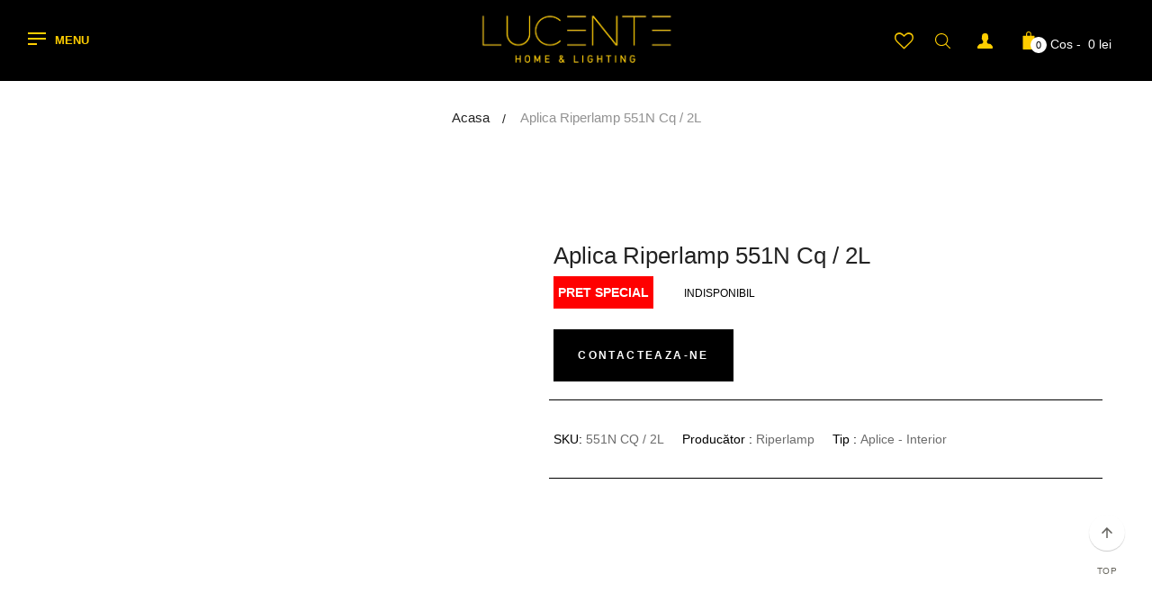

--- FILE ---
content_type: text/html; charset=utf-8
request_url: https://www.lucente.ro/products/aplica-riperlamp-551n-cq-2l
body_size: 54701
content:
<!doctype html>
<!--[if IE 9]> <html class="ie9 no-js" lang="ro-RO"> <![endif]-->
<!--[if (gt IE 9)|!(IE)]><!--> <html class="html no-js"  lang="ro-RO"  > <!--<![endif]-->
<head>

<!-- Thunder PageSpeed --->
<script>
customElements.define("thunder-loading-bar",class extends HTMLElement{constructor(){super(),this.shadow=this.attachShadow({mode:"open"}),this.shadow.innerHTML='<style>#thunder-bar .bar {background:#2299dd;position:fixed;z-index:1031;top:0;left:0;width:100%;height:2px;}#thunder-bar .peg {display:block;position:absolute;right:0px;width:100px;height:100%;box-shadow:0 0 10px #2299dd, 0 0 5px #2299dd;opacity:1.0;-webkit-transform:rotate(3deg) translate(0px, -4px);-ms-transform:rotate(3deg) translate(0px, -4px);transform:rotate(3deg) translate(0px, -4px);}#thunder-background {top:0;left:0;width:95vw;height:95vh;position:absolute;z-index:99;pointer-events:none;}</style><img id="thunder-background" alt=""/>'}connectedCallback(){this.background_image=this.shadow.querySelector("#thunder-background"),this.background_image.src="data:image/svg+xml,%3Csvg%20xmlns='http://www.w3.org/2000/svg'%20viewBox='0 0 2000 1000'%3E%3C/svg%3E",function(t){var e,n,r={},i=r.settings={minimum:.08,easing:"linear",positionUsing:"translate",speed:200,trickle:!0,trickleSpeed:200,barSelector:'[role="bar"]',parent:t.shadow,template:'<div class="bar" role="bar"><div class="peg"></div></div></div></div>'};function a(t,e,n){return t<e?e:t>n?n:t}function s(t){return 100*(-1+t)}r.status=null,r.set=function(t){var e=r.isStarted();t=a(t,i.minimum,1),r.status=1===t?null:t;var n=r.render(!e),u=n.querySelector(i.barSelector),c=i.speed,l=i.easing;return n.offsetWidth,o((function(e){""===i.positionUsing&&(i.positionUsing=r.getPositioningCSS()),d(u,function(t,e,n){var r;return(r="translate3d"===i.positionUsing?{transform:"translate3d("+s(t)+"%,0,0)"}:"translate"===i.positionUsing?{transform:"translate("+s(t)+"%,0)"}:{"margin-left":s(t)+"%"}).transition="all "+e+"ms "+n,r}(t,c,l)),1===t?(d(n,{transition:"none",opacity:1}),n.offsetWidth,setTimeout((function(){d(n,{transition:"all "+c+"ms linear",opacity:0}),setTimeout((function(){r.remove(),e()}),c)}),c)):setTimeout(e,c)})),this},r.isStarted=function(){return"number"==typeof r.status},r.start=function(){r.status||r.set(0);var t=function(){setTimeout((function(){r.status&&(r.trickle(),t())}),i.trickleSpeed)};return i.trickle&&t(),this},r.done=function(t){return t||r.status?r.inc(.3+.5*Math.random()).set(1):this},r.inc=function(t){var e=r.status;return e?e>1?void 0:("number"!=typeof t&&(t=e>=0&&e<.2?.1:e>=.2&&e<.5?.04:e>=.5&&e<.8?.02:e>=.8&&e<.99?.005:0),e=a(e+t,0,.994),r.set(e)):r.start()},r.trickle=function(){return r.inc()},e=0,n=0,r.promise=function(t){return t&&"resolved"!==t.state()?(0===n&&r.start(),e++,n++,t.always((function(){0==--n?(e=0,r.done()):r.set((e-n)/e)})),this):this},r.render=function(e){if(r.isRendered())return t.shadow.getElementById("thunder-bar");var n=document.createElement("div");n.id="thunder-bar",n.innerHTML=i.template;var a=n.querySelector(i.barSelector),o=e?"-100":s(r.status||0),u=i.parent;return d(a,{transition:"all 0 linear",transform:"translate3d("+o+"%,0,0)"}),u.appendChild(n),n},r.remove=function(){var t,e=document.getElementById("thunder-bar");e&&(t=e)&&t.parentNode&&t.parentNode.removeChild(t)},r.isRendered=function(){return!!t.shadow.getElementById("thunder-bar")},r.getPositioningCSS=function(){var t={},e="WebkitTransform"in t?"Webkit":"MozTransform"in t?"Moz":"msTransform"in t?"ms":"OTransform"in t?"O":"";return e+"Perspective"in t?"translate3d":e+"Transform"in t?"translate":"margin"};var o=function(){var t=[];function e(){var n=t.shift();n&&n(e)}return function(n){t.push(n),1==t.length&&e()}}(),d=function(){var t=["Webkit","O","Moz","ms"],e={};function n(n){return n=n.replace(/^-ms-/,"ms-").replace(/-([\da-z])/gi,(function(t,e){return e.toUpperCase()})),e[n]||(e[n]=function(e){var n={};if(e in n)return e;for(var r,i=t.length,a=e.charAt(0).toUpperCase()+e.slice(1);i--;)if((r=t[i]+a)in n)return r;return e}(n))}function r(t,e,r){e=n(e),t.style[e]=r}return function(t,e){var n,i=arguments;if(2==i.length)for(n in e)r(t,n,e[n]);else r(t,i[1],i[2])}}();r.start(),document.addEventListener("DOMContentLoaded",(function(){r.set(1)}))}(this)}}),document.head.insertAdjacentHTML("afterend","<thunder-loading-bar></thunder-loading-bar>");
</script>
<!-- Thunder Critical CSS --->

      <style>@font-face{font-family:FontAwesome;src:url("https://www.lucente.ro/cdn/shop/t/14/assets/fontawesome-webfont.eot?v=4.7.0");src:url("https://www.lucente.ro/cdn/shop/t/14/assets/fontawesome-webfont.eot?#iefix&v=4.7.0") format("embedded-opentype"),url("https://www.lucente.ro/cdn/shop/t/14/assets/fontawesome-webfont.woff2?v=4.7.0") format("woff2"),url("https://www.lucente.ro/cdn/shop/t/14/assets/fontawesome-webfont.woff?v=4.7.0") format("woff"),url("https://www.lucente.ro/cdn/shop/t/14/assets/fontawesome-webfont.ttf?v=4.7.0") format("truetype"),url("https://www.lucente.ro/cdn/shop/t/14/assets/fontawesome-webfont.svg?v=4.7.0#fontawesomeregular") format("svg");font-weight:400;font-style:normal}.col-md-4,.col-md-9,.col-sm-12,.col-sm-4,.col-sm-8,.col-xs-12{position:relative;min-height:1px;padding-left:15px;padding-right:15px}@-ms-viewport{width:device-width}@font-face{font-family:wishlisthero-icons;src:url('https://wishlisthero-assets.revampco.com/safe-icons/font/wishlisthero-icons.eot?73845789');src:url('https://wishlisthero-assets.revampco.com/safe-icons/font/wishlisthero-icons.eot?73845789#iefix') format('embedded-opentype'),url('https://wishlisthero-assets.revampco.com/safe-icons/font/wishlisthero-icons.woff2?73845789') format('woff2'),url('https://wishlisthero-assets.revampco.com/safe-icons/font/wishlisthero-icons.woff?73845789') format('woff'),url('https://wishlisthero-assets.revampco.com/safe-icons/font/wishlisthero-icons.ttf?73845789') format('truetype'),url('https://wishlisthero-assets.revampco.com/safe-icons/font/wishlisthero-icons.svg?73845789#wishlisthero-icons') format('svg');font-weight:400;font-style:normal}.fa{display:inline-block;font:14px/1 FontAwesome;font-size:inherit;text-rendering:auto;-webkit-font-smoothing:antialiased;-moz-osx-font-smoothing:grayscale}.fa-repeat:before{content:"\f01e"}.fa-refresh:before{content:"\f021"}.fa-info-circle:before{content:"\f05a"}.fa-facebook:before{content:"\f09a"}.fa-unlock-alt:before{content:"\f13e"}.fa-youtube-play:before{content:"\f16a"}.fa-instagram:before{content:"\f16d"}.fa-user-plus:before{content:"\f234"}.sr-only{position:absolute;width:1px;height:1px;padding:0;margin:-1px;overflow:hidden;clip:rect(0,0,0,0);border:0}img.lazyload{width:100%}.lazyload{opacity:0!important}:focus{outline:0}*,::after,::before{box-sizing:border-box}body{margin:0}footer,header,main,nav,section{display:block}body,button,input{-webkit-font-smoothing:antialiased;-webkit-text-size-adjust:100%}a{background-color:transparent}b{font-weight:700}img{max-width:100%;border:0}button,input{color:inherit;font:inherit;margin:0}[type=button]::-moz-focus-inner,[type=submit]::-moz-focus-inner,button::-moz-focus-inner{border-style:none;padding:0}[type=button]:-moz-focusring,[type=submit]:-moz-focusring,button:-moz-focusring{outline:ButtonText dotted 1px}input[type=email],input[type=password],input[type=search]{-webkit-appearance:none;-moz-appearance:none}a,button,input,label{touch-action:manipulation}.text-right{text-align:right!important}.text-center{text-align:center!important}.clearfix:after,.clearfix:before{content:" ";display:table}.clearfix:after{clear:both}.visually-hidden{position:absolute!important;overflow:hidden;clip:rect(0 0 0 0);height:1px;width:1px;margin:-1px;padding:0;border:0}body,html{background-color:#fff}.main-content{display:block}@media screen and (max-width:1199px){.main-content{margin-bottom:0!important}}.section-header{margin-bottom:35px}.section-header h2{font-size:14px;font-weight:600;text-transform:uppercase;letter-spacing:1.2px;color:#000}body,button,input{font-size:14px;font-family:Helvetica,Arial,sans-serif;color:#000;line-height:1.5;border-radius:0}@media screen and (min-width:1200px){.section-header{margin-bottom:40px}button,input{font-size:16px}#off-canvas-nav .language-current{display:none}}p{color:#2e2e2e;margin:0 0 19.44444px;line-height:1.85714em}@media screen and (max-width:480px){p{font-size:1em}}p:last-child{margin-bottom:0;color:#909090}li{list-style:none}svg.icon:not(.icon--full-color) g,svg.icon:not(.icon--full-color) path{fill:inherit;stroke:inherit}ul{margin:0;padding:0}a{color:#000;text-decoration:none}#page .page-content{margin:0 auto;padding:0 30px}@media screen and (min-width:1600px){#page .page-content{max-width:1630px;padding:0 15px}}body{overflow-x:hidden}body #page{margin-bottom:0}.btn{-webkit-appearance:none;-moz-appearance:none;appearance:none;display:inline-block;width:auto;text-decoration:none;text-align:center;vertical-align:middle;border:1px solid transparent;border-radius:2px;padding:8px 15px;background-color:#000;color:#fff;font-family:Helvetica,Arial,sans-serif;font-weight:600;text-transform:uppercase;letter-spacing:.08em;white-space:normal;font-size:12px}@media screen and (min-width:992px){.btn{padding:10px 18px}}.btn svg{fill:currentColor}svg:not(:root){overflow:hidden}form{margin:0}label{display:block;margin-bottom:5px}@media screen and (max-width:991px){label{font-size:.85714em}}[type=checkbox]+label{display:inline-block;margin-bottom:0}input{border:1px solid #000;background-color:#fff;color:#000;max-width:100%;line-height:1.2}::-webkit-input-placeholder{color:#000;opacity:.6}::-moz-placeholder{color:#000;opacity:.6}:-ms-input-placeholder{color:#000;opacity:.6}::-ms-input-placeholder{color:#000;opacity:1}input{padding:14px 18px;border-radius:0}.errors{padding:8px;margin:0 0 27.5px}@media screen and (min-width:992px){.errors{padding:10px}.header_user_info .links li a .fa{min-width:25px}}.errors{border:1px solid #d20000;background-color:#fff8f8;color:#d20000}.page-container{position:relative}.img-responsive{display:block;max-width:100%;height:auto;margin:0 auto}.sr-only{position:absolute;width:1px;height:1px;margin:-1px;padding:0;overflow:hidden;clip:rect(0,0,0,0);border:0}.h3,h2,h3,h4{font-family:Helvetica,Arial,sans-serif;font-weight:500;line-height:1.1;color:#222}.h3,h2,h3{margin-top:20px;margin-bottom:10px}h4{margin-top:10px;margin-bottom:10px}h2{font-size:22px}.h3,h3{font-size:19px}h4{font-size:18px}p{margin:0 0 10px}.text-right{text-align:right}.text-center{text-align:center}ul{margin-top:0;margin-bottom:10px}ul ul{margin-bottom:0}.list-inline,.list-unstyled{padding-left:0;list-style:none}.list-inline{margin-left:-5px}.list-inline>li{display:inline-block;padding-left:5px;padding-right:5px}.container{margin-right:auto;margin-left:auto;padding-left:15px;padding-right:15px}.container:after,.container:before{content:" ";display:table}.container:after{clear:both}@media (min-width:992px){.container{width:1000px}}@media (min-width:1200px){.container{width:1200px}}@media screen and (max-width:1199px){.container{padding-left:30px;padding-right:30px}}.row{margin-left:-15px;margin-right:-15px}.row:after,.row:before{content:" ";display:table}.row:after{clear:both}.col-md-3,.col-md-4,.col-md-9,.col-sm-12,.col-sm-4,.col-sm-8,.col-xs-12{position:relative;min-height:1px;padding-left:15px;padding-right:15px}.col-xs-12{float:left}.col-xs-12{width:100%}@media (min-width:768px){.col-sm-12,.col-sm-4,.col-sm-8{float:left}.col-sm-4{width:33.33333%}.col-sm-8{width:66.66667%}.col-sm-12{width:100%}}@media (min-width:992px){.col-md-3,.col-md-4,.col-md-9{float:left}.col-md-3{width:25%}.col-md-4{width:33.33333%}.col-md-9{width:75%}.navbar-header{float:left}}label{display:inline-block;margin-bottom:5px;font-weight:500;color:#000}input[type=search]{-webkit-box-sizing:border-box;-moz-box-sizing:border-box;box-sizing:border-box}input[type=checkbox]{margin:4px 0 0;line-height:normal}.form-control{display:block;width:100%;height:34px;padding:6px 12px;font-size:14px;line-height:1.42857;color:#555;height:48px;background-color:#fff;background-image:none;border:1px solid #000;border-radius:0}.form-control::-moz-placeholder{color:#999;opacity:1}.form-control:-ms-input-placeholder{color:#999}.form-control::-webkit-input-placeholder{color:#999}input[type=search]{-webkit-appearance:none}.btn{display:inline-block;margin-bottom:0;font-weight:600;text-align:center;vertical-align:middle;background-image:none;border:1px solid transparent;white-space:nowrap;padding:15px 20px;font-size:12px;line-height:1.42857;border-radius:0}.btn-sm{padding:5px 10px;font-size:12px;line-height:1.5;border-radius:3px}.collapse{display:none}.caret{display:inline-block;width:0;height:0;margin-left:2px;vertical-align:middle;border-top:4px solid;border-right:4px solid transparent;border-left:4px solid transparent}.dropdown{position:relative}.dropdown-menu{position:absolute;top:100%;z-index:1000;display:none;float:left;min-width:160px;padding:5px 0;margin:2px 0 0;list-style:none;font-size:14px;background-color:#fff;border:1px solid #ccc;border:1px solid rgba(0,0,0,.15);border-radius:0;-webkit-box-shadow:0 6px 12px rgba(0,0,0,.175);box-shadow:0 6px 12px rgba(0,0,0,.175);left:0;background-clip:padding-box}.nav{margin-bottom:0;padding-left:0;list-style:none}.nav:after,.nav:before{content:" ";display:table}.nav:after{clear:both}.nav>li{position:relative;display:block}.nav>li>a{position:relative;display:block;padding:10px 15px}.navbar-header:after,.navbar-header:before{content:" ";display:table}.navbar-header:after{clear:both}.navbar-collapse{max-height:340px;overflow-x:visible;padding-right:15px;padding-left:15px;border-top:1px solid transparent;box-shadow:inset 0 1px 0 rgba(255,255,255,.1);-webkit-overflow-scrolling:touch}.navbar-collapse:after,.navbar-collapse:before{content:" ";display:table}.navbar-collapse:after{clear:both}@media (min-width:992px){.navbar-collapse{width:auto;border-top:0;box-shadow:none}.navbar-collapse.collapse{display:block!important;height:auto!important;padding-bottom:0;overflow:visible!important}}.navbar-toggle{position:relative;float:right;margin-right:15px;padding:2px 10px;margin-top:8px;margin-bottom:8px;background-color:transparent;background-image:none;border:1px solid transparent;border-radius:0}@media screen and (min-width:1201px){.navbar-toggle{display:none}}.navbar-nav{margin:7.5px -15px}.navbar-nav>li>a{padding-top:10px;padding-bottom:10px}@media (min-width:992px){.navbar-nav{float:left;margin:0}.navbar-nav>li{float:left}.navbar-nav>li>a{padding-top:15px;padding-bottom:15px}}.navbar-nav>li>.dropdown-menu{margin-top:0;border-top-right-radius:0;border-top-left-radius:0}.columns-container{margin-top:80px}.list-group{margin-bottom:20px;padding-left:0}.pull-left{float:left!important}.no-margin{margin-left:0!important;margin-right:0!important}@media (max-width:767px){.hidden-xs{display:none!important}}@media (min-width:768px) and (max-width:991px){.hidden-sm{display:none!important}}@-webkit-keyframes fadeIn{0%{opacity:0}100%{opacity:1}}@-moz-keyframes fadeIn{0%{opacity:0}100%{opacity:1}}@-ms-keyframes fadeIn{0%{opacity:0}100%{opacity:1}}.drawer--right{width:300px;right:-300px}.drawer{-webkit-transform:translateZ(0);will-change:transform;display:block;position:fixed;overflow-y:auto;overflow-x:hidden;-webkit-overflow-scrolling:touch;z-index:9999;background-color:#fff;padding:30px;height:100%!important;background-color:#000}@media screen and (min-width:768px){.drawer--right{width:550px;right:-550px}.drawer{padding:40px 70px}}.drawer #CartDrawer{height:100%}.drawer__close,.drawer__title{display:table-cell;vertical-align:middle}#apollo-menu{font-family:Helvetica,Arial,sans-serif;background:#000;color:#ffce00;padding:0;margin:auto}.apollo-megamenu ul{list-style:none;margin:0;padding:0;position:static}#apollo-top-menu{position:static;display:block;text-align:center;background-color:#000;padding:0}#apollo-menu .navbar-nav{float:none}#apollo-menu .navbar-nav>li{display:inline-block;float:none;padding:0;margin:0;position:relative}#apollo-menu .navbar-nav>li:first-child>a{padding-left:0}#apollo-menu .navbar-nav>li>a{position:relative;padding:35px 22px;font-weight:600;font-size:13px;text-transform:uppercase;background-color:transparent;letter-spacing:.05em;color:#ffce00}#apollo-menu .navbar-nav>li .caret{width:8px;border:none}#apollo-menu .navbar-nav>li .caret:before{font-size:12px;content:"\f107";font-family:FontAwesome;position:absolute;top:36px;color:#2e2e2e;right:18px}@media screen and (max-width:1400px){#apollo-menu .navbar-nav>li>a{padding-left:15px;padding-right:15px}#apollo-menu .navbar-nav>li .caret:before{right:13px}}#apollo-menu .dropdown-menu{top:100%;left:0;display:none;visibility:hidden;height:auto;font-weight:300;color:#ffce00;border:0;min-width:250px;padding:30px 0;background-color:#000;-webkit-box-shadow:0 0 5px 0 rgba(0,0,0,.24);box-shadow:0 0 5px 0 rgba(0,0,0,.24);-webkit-animation-duration:.35s;-moz-animation-duration:.35s;-o-animation-duration:.35s;animation-duration:.35s;-webkit-animation-name:fadeIn;animation-name:fadeIn;-webkit-animation-fill-mode:both;-moz-animation-fill-mode:both;-o-animation-fill-mode:both;animation-fill-mode:both;text-align:left}#apollo-menu .dropdown-menu li{line-height:24px;padding:3px 0}#apollo-menu .dropdown-menu li a{display:block;color:#ffce00;font-weight:400;font-size:14px;line-height:28px;padding:0 42px;font-family:Helvetica,Arial,sans-serif}#apollo-menu .dropdown-menu li a .caret:before{content:"\f105";top:2px;right:20px}#apollo-menu .dropdown-submenu{position:relative}#apollo-menu .dropdown-submenu .dropdown-menu{top:0;right:auto;left:100%;position:absolute;display:none;visibility:hidden;-webkit-animation-duration:.35s;-moz-animation-duration:.35s;-o-animation-duration:.35s;animation-duration:.35s;-webkit-animation-name:fadeIn;animation-name:fadeIn;-webkit-animation-fill-mode:both;-moz-animation-fill-mode:both;-o-animation-fill-mode:both;animation-fill-mode:both}#apollo-menu .btn-menu-canvas{background-color:transparent;color:#ffce00;margin:0;text-transform:uppercase;padding:0;line-height:18px;font-weight:600;font-size:13px}@media screen and (max-width:768px){#apollo-menu .btn-menu-canvas{font-size:0}}#apollo-menu .btn-menu-canvas .menu-bar{display:inline-block;float:left;margin-right:10px}#apollo-menu .btn-menu-canvas .menu-bar i{display:block;width:20px;height:2px;margin-bottom:4px;background-color:#ffce00}#apollo-menu .btn-menu-canvas .menu-bar .line-bottom{margin-bottom:0;width:10px}#off-canvas-button{background-color:transparent;text-align:right;margin:0;height:45px;line-height:45px}#off-canvas-button .off-canvas-nav{font-size:14px;width:45px;height:45px;float:right;position:relative;text-align:center;color:#fff}#off-canvas-button .off-canvas-nav svg{fill:white}#off-canvas-nav{position:fixed;left:0;top:0;width:450px;background:#000;z-index:1051;font-family:Helvetica,Arial,sans-serif;-webkit-transform:translateX(-100%);-moz-transform:translateX(-100%);-ms-transform:translateX(-100%);-o-transform:translateX(-100%)}#off-canvas-nav ul{list-style:none;padding:0}#off-canvas-nav .offcanvas-mainnav{position:absolute;top:0;left:0;overflow-y:auto;width:100%;height:100vh;background:#000}#off-canvas-nav .language-current{border-top:1px solid #3d3d3d;border-bottom:1px solid #3d3d3d;margin-bottom:60px}#off-canvas-nav .search_inmenu{padding:0 80px}@media screen and (max-width:991px){#off-canvas-nav .search_inmenu{padding:0 20px}}#off-canvas-nav .search_inmenu input{width:100%;background-color:#fff;border-color:#131313;border-radius:2px;color:#555;font-size:14px;box-shadow:1px 1px 1px 0 rgba(0,0,0,.1) inset}#off-canvas-nav .navbar-nav{padding:40px 80px 80px;margin:0!important;float:none}@media screen and (max-width:991px){#off-canvas-nav .navbar-nav{padding:40px 20px 20px}.header-wrap{padding-left:0;padding-right:0}}#off-canvas-nav .navbar-nav>li{float:none}#off-canvas-nav .navbar-nav>li:last-child{border-bottom:none}#off-canvas-nav .navbar-nav>li>a{color:#ffce22;font-size:13px;display:block;font-weight:500;padding:0;line-height:42px;text-transform:uppercase;background-color:transparent}#off-canvas-nav .navbar-nav>li.mm_top{margin-top:30px;padding-top:30px;border-top:1px solid #3d3d3d}#off-canvas-nav .navbar-nav>li.social_menu{margin-top:30px;padding-top:20px;border-top:1px solid #3d3d3d}#off-canvas-nav .navbar-nav>li.social_menu .title_block{font-weight:300;color:#fff;font-family:Helvetica,Arial,sans-serif}#off-canvas-nav .navbar-nav>li.social_menu .title_block:before{display:none}#off-canvas-nav .navbar-nav>li.social_menu .social_block ul li{padding:0 10px}#off-canvas-nav .navbar-nav>li.social_menu .social_block ul li a{color:#ffce22}#off-canvas-nav .navbar-nav>li.social_menu .social_block ul li a span{display:none}#off-canvas-nav .navbar-nav>li.cw_mmenu>a{text-transform:capitalize;color:#ffce22;font-family:Helvetica,Arial,sans-serif;font-weight:400;letter-spacing:0}#off-canvas-nav .navbar-nav>li.cw_mmenu>a .fa{min-width:25px}#off-canvas-nav .navbar-nav>li ul li a{font-size:14px;font-family:Helvetica,Arial,sans-serif;display:block;padding:14px 0}#off-canvas-nav .dropdown-menu{font-size:14px;background-image:none!important;position:relative;background-color:transparent;left:0;right:0;top:0;float:none;margin:0;-webkit-box-shadow:none;box-shadow:none;width:100%!important;border:0;padding:0 0 5px 20px}#off-canvas-nav .dropdown-menu li a{color:#ffce22}#off-canvas-nav .dropdown-menu .dropdown-submenu .menuTitle{text-transform:uppercase;background-color:transparent!important;font-weight:400;font-size:13px;font-family:Helvetica,Arial,sans-serif}#off-canvas-nav .parent{position:relative}#off-canvas-nav .parent>.dropdown-toggle{position:absolute;top:0;right:-15px;width:40px;height:40px;z-index:10;text-align:center;line-height:40px;color:#fff}#off-canvas-nav .parent>.dropdown-toggle:before{font-family:FontAwesome;font-size:15px;content:"\f105"}#off-canvas-nav .dropdown.parent{position:relative}#off-canvas-nav .dropdown.parent>.dropdown-menu{display:none}@media (min-width:992px){.topnav-flex{display:-webkit-flex;display:flex;align-items:center}.topnav-flex .position-fix{-webkit-flex-direction:row-reverse;flex-direction:row-reverse}}.topnav-flex{float:none;display:-webkit-flex;display:flex;align-items:center}.topnav-flex .center-topnav{float:left}.topnav-flex .center-topnav{-webkit-justify-content:center;justify-content:center;position:static!important;float:none}.topnav-flex .position-fix{-webkit-flex-direction:row-reverse;flex-direction:row-reverse}.header-container{z-index:1}#header{background:#000}#header-main{background:#000}@media screen and (min-width:1200px){#header-main{padding:0}}.header-wrap{position:relative;z-index:10;height:90px}.header-wrap:after,.header-wrap:before{content:" ";display:table}.header-wrap:after{clear:both}#header_logo{text-align:center}#header_logo a{margin:0;display:block;line-height:0}#header_logo img{width:100%;line-height:0;font-size:0}#header_logo .logo-rentina{display:none}.icon{display:inline-block;width:20px;height:20px;vertical-align:middle}.ap-header-template10 .center-topnav{display:block;position:absolute;width:auto;top:90px;left:0;padding:0;z-index:0}.ap-header-template10 .center-topnav .btn-menu-canvas{float:none;margin:auto}.ap-header-template10 .position-fix{float:right;order:2;margin-left:auto;position:relative;z-index:99;height:100%}.ap-header-template10 .position-fix .e-right{padding:34px 15px;height:100%;float:right}@media screen and (max-width:1200px){#apollo-top-menu{display:none!important}#header_logo .logo-desk{display:none}#header_logo .logo-rentina{display:block}.ap-header-template10 .position-fix .e-right{padding-right:0}.header_user_info{display:none}}.ap-header-template10 .position-fix .e-right:last-child{padding-right:0}.ap-header-template10 .header-top{position:absolute;top:0;bottom:0;left:0;right:0;width:auto;display:-ms-flexbox;display:flex;-ms-flex-align:center;align-items:center;-ms-flex-pack:center;justify-content:center}.ap-header-template10 .topnav-flex .center-topnav{float:left;-webkit-justify-content:flex-start;justify-content:flex-start;position:static!important;z-index:2}.ap-header-template10 #apollo-menu .btn-menu-canvas{display:block!important}.ap-header-template10 #apollo-top-menu{display:none!important}.e-scale .dropdown-menu{opacity:0}.popup-over{position:relative}.popup-over .dropdown-menu{display:block;visibility:hidden;min-width:250px;padding:30px;background-color:#282828;border:none!important}.header_user_info{float:right;padding:0 15px}.header_user_info .dropdown-form{width:300px}.header_user_info .customer_login_wrapper{margin-bottom:20px}.header_user_info .customer_login_wrapper h3{font-size:18px;color:#fff;margin:0 0 15px;font-weight:500}.header_user_info .customer_login_wrapper label{margin-top:10px;margin-bottom:10px;color:#fff;font-weight:400;font-size:11px;text-transform:uppercase;display:block}.header_user_info .customer_login_wrapper input{border:none;width:100%}.header_user_info .customer_login_wrapper .btn-login{margin-top:20px}.header_user_info .customer_login_wrapper .btn-login .btn{background-color:#ffce22!important;color:#000!important;width:100%}.header_user_info .popup-title{display:block}.header_user_info .popup-title span{display:none}.header_user_info .popup-title .icon-user{display:inline-block}.header_user_info .popup-title .icon-user svg{width:17px;height:17px;fill:#ffce00}.header_user_info .links{list-style:none;margin:0}@media screen and (max-width:480px){#off-canvas-nav{width:300px}.header_user_info .links{margin:0 -44px}}.header_user_info .links li{display:block;margin:0}.header_user_info .links li a{font-size:13px;color:#fff;padding:0 6px;background-color:#282828!important;line-height:36px}.header_user_info .links li a .fa{font-size:14px}.header_user_info .dropdown-menu{right:0;left:auto;margin:0}#search_block_top{float:right;padding-right:15px}#search-icon{display:inline-block;color:#000;position:relative;top:3px}#search-icon svg{fill:#ffce00}#search-icon-close{z-index:99999;position:relative;font-size:40px;color:#000;display:inline-block;position:fixed;top:13px;-webkit-transform:scale(0);-moz-transform:scale(0);-ms-transform:scale(0);-o-transform:scale(0);right:20px}#search_block_top .block-form{z-index:99991;position:fixed;display:table;width:100%;height:100%;right:-100%;top:0;bottom:0;right:0;left:0;text-align:center;visibility:hidden;opacity:0;background-color:#000;background-color:rgba(0,0,0,.5);zoom:1}#search_block_top .block-form--line{border-bottom:1px solid #000;background-color:#f4f4f4}form#searchbox{margin:0 auto;position:relative}form#searchbox input.search_query{max-width:100%;height:90px;border:none;background-color:transparent;color:#000;font-weight:300;font-size:21px;line-height:90px;padding:0 50px 0 0;border-radius:0;-webkit-box-shadow:none;box-shadow:none}#search_button{background:0 0;border:none;top:28px;position:absolute;color:#000;font-size:18px;width:40px;height:40px;right:10px}.search-subget{text-align:left;background-color:#fff}.mini-cart{position:relative;float:right}.mini-cart .site-header__cart-toggle{position:relative}.mini-cart svg{width:20px;height:20px;position:relative;top:1px;fill:#ffce00}#CartCount{position:absolute;bottom:-2px;left:12px;min-width:18px;min-height:18px;border-radius:50%;background-color:#fff;text-align:center;line-height:18px;font-size:11px;color:#000}#CartCost,.cost{font-size:0px;padding-left:4px}@media screen and (min-width:1200px){#CartCost,.cost{font-size:14px;color:#fff}}.cost{padding-left:10px}#ap-ajax-search{position:absolute;left:15px;right:15px;border-bottom:1px solid #000;border-right:1px solid #000;border-left:1px solid #000;background-color:#fff;z-index:10;top:91px;display:none}#ap-ajax-search .aps-results{max-height:290px;overflow-y:scroll;margin-bottom:0;background-color:#fff;padding:0 15px}#ap-ajax-search .aps-results:after,#ap-ajax-search .aps-results:before{content:" ";display:table}#ap-ajax-search .aps-results:after{clear:both}#back-top{position:fixed;bottom:100px;right:30px;z-index:99}#back-top a{background:0 0;opacity:1;background-color:#fff;width:40px;height:40px;border-radius:50%;box-shadow:0 1px 1px rgba(0,0,0,.2);background-color:#fff;display:inline-block;font-size:12px;position:relative}#back-top a svg{position:absolute;top:50%;left:50%;margin-top:-6px;margin-left:-6px;width:12px;height:12px}#back-top a span{position:absolute;display:block;top:100%;left:0;width:100%;text-align:center;margin-top:10px;font-size:10px;text-transform:uppercase;letter-spacing:.05em;color:#66645c;font-weight:500}.drawer__header{position:relative;margin:0 0 20px}.drawer__header .drawer__title{padding:0;color:#fff;font-size:16px;font-weight:300;text-transform:capitalize}.minicart_close{position:absolute;top:-2px;right:0;width:17px;height:17px;border:none;background:0 0;font-size:12px;line-height:0}.minicart_close .icon{fill:white;width:17px;height:17px;position:absolute;top:0;left:0}#minicard{display:block;min-width:310px;padding:36px;background-color:#282828;border-radius:0;-webkit-box-shadow:0 6px 12px rgba(0,0,0,.175);box-shadow:0 6px 12px rgba(0,0,0,.175);position:absolute;z-index:100;right:0;visibility:hidden;opacity:0;top:100%;color:#2e2e2e;text-align:center;font-size:14px}@media screen and (max-width:480px){#minicard{display:none}}#ap_compare_paneltool{right:-284px;left:auto}.ap_cp_btn{left:-36px;right:auto;box-shadow:-3px -1px 5px #888}#ap_compare_paneltool{display:none;position:fixed;top:50px;z-index:1000;background:#fff;border-right:1px solid rgba(0,0,0,.2);border:1px solid #ccc;box-shadow:1px -1px 3px #888}.ap_cp_btn{background:#fff;padding:2px 9px;position:absolute;top:-1px;border-style:solid solid solid none;border-width:1px 1px 1px 0;border-color:#ccc}.ap_cp_btn span.ap_cp_symbols{font-size:20px;color:#464545}.ap_compare_product{background:#fff;color:#464545}.ap_cp_title{padding:10px!important;font-size:15px;font-weight:700;text-transform:uppercase;text-align:center}.ap_cp_item{position:relative;width:100%;height:100%;padding:2px;border-bottom:1px dashed #d2d2d2}.ap-cp-submit{padding:20px 10px;text-align:center}.ap-cp-submit button{text-transform:uppercase;padding:5px 9px;font-size:14px}#CartContainer{position:relative;height:calc(100% - 60px)}::-webkit-scrollbar{width:5px;height:5px;background-color:#fff}::-webkit-scrollbar-track{border-radius:10px;-webkit-box-shadow:inset 0 0 6px rgba(0,0,0,.3);box-shadow:inset 0 0 6px rgba(0,0,0,.3)}::-webkit-scrollbar-thumb{border-radius:10px;-webkit-box-shadow:inset 0 0 6px rgba(0,0,0,.5);box-shadow:inset 0 0 6px rgba(0,0,0,.5)}.row-flex{display:-ms-flexbox;display:-webkit-flex;display:flex;-webkit-flex:0 1 auto;flex:0 1 auto;-webkit-flex-flow:row wrap;flex-flow:row wrap}.row-flex:before{display:none}.btn-outline{color:#fff;background-color:#000;border-color:transparent}.block .title_block{position:relative;font-family:Helvetica,Arial,sans-serif;font-size:16px;font-weight:700;background:0 0;color:#000;text-transform:capitalize;margin:0;padding:22px 0}.newsletter_block .button_mini{display:none;height:50px;margin-top:10px;background-color:#ffce22;color:#000}@media screen and (min-width:768px){.newsletter_block .button_mini{position:absolute;top:0;margin-top:0;right:0;display:none}}.newsletter_block .des_newsletter{margin-bottom:25px;color:#fff}.newsletter_block .form-control{height:50px;padding:6px 120px 6px 10px;display:none}@media screen and (max-width:767px){.newsletter_block .form-control{padding-right:10px}}.site-footer{margin-top:90px}.site-footer{background-size:cover;background-position:center;background-repeat:no-repeat;color:#ffce00}.site-footer .newsletter_block:after,.site-footer .newsletter_block:before{display:none}.site-footer .newsletter_block .icon-title{display:none}.site-footer #newsletter_block .section-header{margin:0}.site-footer #newsletter_block .section-header h2{color:#fff}.site-footer #newsletter_block .section-header h2:before{display:none}.site-footer #newsletter_block .section-header h2:after{display:none}.site-footer #newsletter_block .section-header h2 span{padding:0;background-color:transparent}.site-footer .block .title_block{font-size:14px;color:#fff;letter-spacing:.7px;padding:25px 0;text-transform:uppercase;font-weight:600;border:none}.site-footer .block .title_block:before{display:none}.site-footer .block .list-group{margin-bottom:0}.site-footer .block .list-group li a{line-height:40px;color:#ffce00;font-size:1em}.site-footer .footer-center{padding-bottom:70px}.site-footer .footer-nav .powered_left #social_block li span{display:none}@media screen and (max-width:992px){.site-footer .footer-block{margin-bottom:30px}}.site-footer .footer-1 #newsletter_block .section-header{margin:0}.site-footer .footer-1 #newsletter_block .section-header h2{font-size:14px;letter-spacing:.7px;padding:25px 0;text-transform:uppercase;font-weight:600;margin:0}.site-footer .footer-1 #newsletter_block .section-header h2:before{display:none}.page-404{padding:70px 0 100px}@media screen and (max-width:991px){#CartContainer{height:calc(100% - 30px)}.page-404{padding:0 0 30px}}.page-404 img{margin-bottom:40px}.page-404 .page-404--title{font-weight:300;font-size:72px;margin:0 0 10px}.page-404 .page-404--sub{font-weight:300;font-size:17px;margin-bottom:40px}.page-404 .btn_404 .btn{padding:20px 25px}#virtue-cookies{position:fixed;bottom:0;left:0;z-index:999;width:100%;padding:25px 15px;text-align:left;font-size:14px;line-height:1.7;background-color:#000;color:#ffce00;display:none;box-shadow:0 -3px 3px 0 rgba(0,0,0,.15)}@media (max-width:991px){#virtue-cookies{bottom:32px}}#virtue-cookies>div{margin:0;padding:0 50px}#virtue-cookies>div:after,#virtue-cookies>div:before{content:" ";display:table}#virtue-cookies>div:after{clear:both}#virtue-cookies-info,#virtue-cookies-ok{display:inline-block;color:#000;background-color:#fff;font-weight:500;padding:3px 7px;text-decoration:none;margin-left:10px;text-transform:uppercase;font-size:13px}#virtue-cookies-info{background-color:inherit;color:#ffce00}#virtue-cookies-close{position:absolute;top:10px;right:10px}#virtue-cookies-close .icon-close{fill:#fff}@media (max-width:768px){#virtue-cookies>div{padding:15px 15px 0}#virtue-cookies-info,#virtue-cookies-ok{margin-top:20px}}.butonnl{background-color:#ffce22;border:none;color:#000;padding:15px 32px;text-align:center;text-decoration:none;display:inline-block;font-size:16px;margin:4px 2px;width:100%}.completare{color:#000;width:100%}label.completare{color:#fff}.fieldsnl{color:#fff}label.fieldsnl{color:#fff}.h1nl{color:#fff;font-size:14px}[class^=wlh-icon-]:before{font-family:wishlisthero-icons;font-style:normal;font-weight:400;speak:none;display:inline-block;text-decoration:inherit;width:1em;margin-right:.2em;text-align:center;font-variant:normal;text-transform:none;line-height:1em;margin-left:.2em;-webkit-font-smoothing:antialiased;-moz-osx-font-smoothing:grayscale}.wlh-icon-heart-empty:before{content:'\e800'}.wishlist-hero-header-icon{position:relative;top:30px}.wlh-icon-heart-empty{color:#ffce00!important;font-size:21px!important;opacity:.95}@media screen and (min-width:1201px){.wishlist-hero-header-icon{margin-right:5px}}@media screen and (max-width:1200px){#search_block_top{display:none}.header-top+.tools__right{left:20px}.mini-cart{padding-left:0!important}}@media screen and (max-width:400px){.header-top{margin-right:25px}}.wishlist-hero-header-icon i.wlh-Icon{padding-bottom:inherit!important}@keyframes fadeIn{0%{opacity:0}100%{opacity:1}}</style>
    

<!-- End Thunder Critical CSS --->
<!-- Thunder JS Deferral --->
<script>
const e={t:[/paypalobjects/i,/klaviyo/i,/wistia/i],i:[]},t=(t,c)=>t&&(!e.t||e.t.some((e=>e.test(t))))&&(!e.i||e.i.every((e=>!e.test(t)))),c=document.createElement,r={src:Object.getOwnPropertyDescriptor(HTMLScriptElement.prototype,"src"),type:Object.getOwnPropertyDescriptor(HTMLScriptElement.prototype,"type"),defer:Object.getOwnPropertyDescriptor(HTMLScriptElement.prototype,"defer")};document.createElement=function(...e){if("script"!==e[0].toLowerCase())return c.bind(document)(...e);const i=c.bind(document)(...e);try{Object.defineProperties(i,{src:{...r.src,set(e){t(e,i.type)&&r.defer.set.call(this,"defer"),r.src.set.call(this,e)}},type:{...r.type,get(){const e=r.type.get.call(this);return t(i.src,0)&&r.defer.set.call(this,"defer"),e},set(e){r.type.set.call(this,e),t(i.src,i.type)&&r.defer.set.call(this,"defer")}}}),i.setAttribute=function(e,t){"type"===e||"src"===e?i[e]=t:HTMLScriptElement.prototype.setAttribute.call(i,e,t)}}catch(e){console.warn("Thunder was unable to prevent script execution for script src ",i.src,".\n",'A likely cause would be because you are using a Shopify app or a third-party browser extension that monkey patches the "document.createElement" function.')}return i};
</script>

<!-- End Thunder JS Deferral --->
<!-- End Thunder PageSpeed--->



<style>@font-face{font-family:FontAwesome;src:url(https://cdn.shopify.com/s/files/1/0491/1798/6971/t/6/assets/fontawesome-webfont.eot?v=4.7.0);src:url(https://cdn.shopify.com/s/files/1/0491/1798/6971/t/6/assets/fontawesome-webfont.eot?#iefix&v=4.7.0) format("embedded-opentype"),url(https://cdn.shopify.com/s/files/1/0491/1798/6971/t/6/assets/fontawesome-webfont.woff2?v=4.7.0) format("woff2"),url(https://cdn.shopify.com/s/files/1/0491/1798/6971/t/6/assets/fontawesome-webfont.woff?v=4.7.0) format("woff"),url(https://cdn.shopify.com/s/files/1/0491/1798/6971/t/6/assets/fontawesome-webfont.ttf?v=4.7.0) format("truetype"),url(https://cdn.shopify.com/s/files/1/0491/1798/6971/t/6/assets/fontawesome-webfont.svg?v=4.7.0#fontawesomeregular) format("svg");font-weight:400;font-style:normal}.h2,.h3,h3,h4,h5{font-family:Roboto;font-weight:500;line-height:1.1;color:#222}.h2,.h3,h3{margin-top:20px;margin-bottom:10px}.col-md-5,.col-md-6,.col-sm-4,.col-sm-6,.col-sm-8,.col-xs-12{position:relative;min-height:1px;padding-left:15px;padding-right:15px}@-ms-viewport{width:device-width}@font-face{font-family:Roboto;font-style:normal;font-weight:300;src:url(https://fonts.gstatic.com/s/roboto/v20/KFOlCnqEu92Fr1MmSU5fBBc9.ttf) format('truetype')}@font-face{font-family:Roboto;font-style:normal;font-weight:400;src:url(https://fonts.gstatic.com/s/roboto/v20/KFOmCnqEu92Fr1Mu4mxP.ttf) format('truetype')}@font-face{font-family:Roboto;font-style:normal;font-weight:500;src:url(https://fonts.gstatic.com/s/roboto/v20/KFOlCnqEu92Fr1MmEU9fBBc9.ttf) format('truetype')}@font-face{font-family:Roboto;font-style:normal;font-weight:700;src:url(https://fonts.gstatic.com/s/roboto/v20/KFOlCnqEu92Fr1MmWUlfBBc9.ttf) format('truetype')}.fa{display:inline-block;font:14px/1 FontAwesome;font-size:inherit;text-rendering:auto;-webkit-font-smoothing:antialiased;-moz-osx-font-smoothing:grayscale}.fa-repeat:before{content:"\f01e"}.fa-refresh:before{content:"\f021"}.fa-info-circle:before{content:"\f05a"}.fa-plus:before{content:"\f067"}.fa-minus:before{content:"\f068"}.fa-shopping-cart:before{content:"\f07a"}.fa-facebook:before{content:"\f09a"}.fa-truck:before{content:"\f0d1"}.fa-unlock-alt:before{content:"\f13e"}.fa-youtube-play:before{content:"\f16a"}.fa-instagram:before{content:"\f16d"}.fa-user-plus:before{content:"\f234"}.sr-only{position:absolute;width:1px;height:1px;padding:0;margin:-1px;overflow:hidden;clip:rect(0,0,0,0);border:0}img.lazyload,img.lazyloaded{width:100%}.lazyload{opacity:0!important}.lazyloaded{opacity:1!important}:focus{outline:0}.slick-slider{position:relative;display:block;box-sizing:border-box;-webkit-touch-callout:none;-ms-touch-action:pan-y;touch-action:pan-y}.slick-list{position:relative;overflow:hidden;display:block;margin:0;padding:0}.slick-slider .slick-list,.slick-slider .slick-track{-webkit-transform:translate3d(0,0,0);-moz-transform:translate3d(0,0,0);-ms-transform:translate3d(0,0,0);-o-transform:translate3d(0,0,0)}.slick-track{position:relative;left:0;top:0;display:block}.slick-track:after,.slick-track:before{content:"";display:table}.slick-track:after{clear:both}.slick-initialized{visibility:visible}.slick-slide{float:left;padding:0 15px;height:100%;min-height:1px;display:none}.slick-slide img{display:block}.slick-initialized .slick-slide{display:block}.slick-vertical .slick-slide{display:block;height:auto;border:1px solid transparent}*,::after,::before{box-sizing:border-box}body{margin:0}figure,header,main,nav,section{display:block}body,button,input,select,textarea{-webkit-font-smoothing:antialiased;-webkit-text-size-adjust:100%}a{background-color:transparent}b{font-weight:700}img{max-width:100%;border:0}button,input,select,textarea{color:inherit;font:inherit;margin:0}[type=button]::-moz-focus-inner,[type=submit]::-moz-focus-inner,button::-moz-focus-inner{border-style:none;padding:0}[type=button]:-moz-focusring,[type=submit]:-moz-focusring,button:-moz-focusring{outline:ButtonText dotted 1px}input[type=email],input[type=password],input[type=search],input[type=text]{-webkit-appearance:none;-moz-appearance:none}table{width:100%;border-collapse:collapse;border-spacing:0}td{padding:0}textarea{overflow:auto;-webkit-appearance:none;-moz-appearance:none}a,button,input,label,select,textarea{touch-action:manipulation}.text-right{text-align:right!important}.clearfix:after,.clearfix:before{content:" ";display:table}.clearfix:after{clear:both}.visually-hidden{position:absolute!important;overflow:hidden;clip:rect(0 0 0 0);height:1px;width:1px;margin:-1px;padding:0;border:0}body,html{background-color:#fff}.main-content{display:block}@media screen and (max-width:1199px){.main-content{margin-bottom:0!important}}body,button,input,select,textarea{font-size:14px;font-family:Roboto;color:#000;line-height:1.5;border-radius:0}@media screen and (min-width:1200px){button,input,select,textarea{font-size:16px}#off-canvas-nav .language-current{display:none}}.rte{color:#2e2e2e;margin-bottom:35px;line-height:1.85714em;font-size:1.07143em}.rte:last-child{margin-bottom:0}p{color:#2e2e2e;margin:0 0 19.44444px;line-height:1.85714em}@media screen and (max-width:480px){p{font-size:1em}}p:last-child{margin-bottom:0;color:#909090}li{list-style:none}svg.icon:not(.icon--full-color) g,svg.icon:not(.icon--full-color) path{fill:inherit;stroke:inherit}ol,ul{margin:0;padding:0}ol{list-style:decimal}.rte table{table-layout:fixed}a{color:#000;text-decoration:none}#page .page-content{margin:0 auto;padding:0 30px}body{overflow-x:hidden}body #page{margin-bottom:0}.btn{-webkit-appearance:none;-moz-appearance:none;appearance:none;display:inline-block;width:auto;text-decoration:none;text-align:center;vertical-align:middle;border:1px solid transparent;border-radius:2px;padding:8px 15px;background-color:#000;color:#fff;font-family:Roboto;font-weight:600;text-transform:uppercase;letter-spacing:.08em;white-space:normal;font-size:12px}.btn svg{fill:currentColor}table{margin-bottom:27.5px}td{text-align:left;border:1px solid #000;padding:10px 14px}svg:not(:root){overflow:hidden}form{margin:0}label{display:block;margin-bottom:5px}@media screen and (max-width:991px){label{font-size:.85714em}}[type=radio]+label{display:inline-block;margin-bottom:0}input,select,textarea{border:1px solid #000;background-color:#fff;color:#000;max-width:100%;line-height:1.2}textarea{min-height:100px}select{-webkit-appearance:none;-moz-appearance:none;appearance:none;background-position:right center;background-image:url(//cdn.shopify.com/s/files/1/0491/1798/6971/t/6/assets/ico-select.svg?v=8177172270449763707);background-repeat:no-repeat;background-position:right 10px center;color:#000;line-height:1.2;padding-right:28px;text-indent:.01px;text-overflow:'';padding-top:8px;padding-left:15px;padding-bottom:8px;border-radius:0}@media screen and (min-width:992px){.btn{padding:10px 18px}select{padding-top:10px;padding-left:18px;padding-bottom:10px}}option{color:#000;background-color:#fff}select::-ms-expand{display:none}::-webkit-input-placeholder{color:#000;opacity:.6}::-moz-placeholder{color:#000;opacity:.6}:-ms-input-placeholder{color:#000;opacity:.6}::-ms-input-placeholder{color:#000;opacity:1}input,textarea{padding:14px 18px;border-radius:0}.errors{padding:8px;margin:0 0 27.5px}@media screen and (min-width:992px){.errors{padding:10px}.header_user_info .links li a .fa{min-width:25px}}.errors{border:1px solid #d20000;background-color:#fff8f8;color:#d20000}.page-container{position:relative}.img-responsive{display:block;max-width:100%;height:auto;margin:0 auto}.sr-only{position:absolute;width:1px;height:1px;margin:-1px;padding:0;overflow:hidden;clip:rect(0,0,0,0);border:0}.h2,.h3,h1,h3,h4,h5{font-family:Roboto;font-weight:500;line-height:1.1;color:#222}.h2,.h3,h1,h3{margin-top:20px;margin-bottom:10px}h4,h5{margin-top:10px;margin-bottom:10px}h1{font-size:28px}.h2{font-size:22px}.h3,h3{font-size:19px}h4{font-size:18px}h5{font-size:14px}p{margin:0 0 10px}.text-left{text-align:left}.text-right{text-align:right}.text-center{text-align:center}ol,ul{margin-top:0;margin-bottom:10px}ul ul{margin-bottom:0}.list-inline,.list-unstyled{padding-left:0;list-style:none}.list-inline{margin-left:-5px}.list-inline>li{display:inline-block;padding-left:5px;padding-right:5px}.container{margin-right:auto;margin-left:auto;padding-left:15px;padding-right:15px}.container:after,.container:before{content:" ";display:table}.container:after{clear:both}@media (min-width:992px){.container{width:1000px}}@media (min-width:1200px){.container{width:1200px}}@media screen and (max-width:1199px){.container{padding-left:30px;padding-right:30px}}.row{margin-left:-15px;margin-right:-15px}.row:after,.row:before{content:" ";display:table}.row:after{clear:both}.col-md-5,.col-md-6,.col-md-7,.col-sm-4,.col-sm-6,.col-sm-8,.col-xs-12{position:relative;min-height:1px;padding-left:15px;padding-right:15px}.col-xs-12{float:left}.col-xs-12{width:100%}@media (min-width:768px){.col-sm-4,.col-sm-6,.col-sm-8{float:left}.col-sm-4{width:33.33333%}.col-sm-6{width:50%}.col-sm-8{width:66.66667%}}@media (min-width:992px){.col-md-5,.col-md-6,.col-md-7{float:left}.col-md-5{width:41.66667%}.col-md-6{width:50%}.col-md-7{width:58.33333%}.navbar-header{float:left}}table{max-width:100%;background-color:transparent}label{display:inline-block;margin-bottom:5px;font-weight:500;color:#000}input[type=search]{-webkit-box-sizing:border-box;-moz-box-sizing:border-box;box-sizing:border-box}input[type=radio]{margin:4px 0 0;line-height:normal}.form-control{display:block;width:100%;height:34px;padding:6px 12px;font-size:14px;line-height:1.42857;color:#555;height:48px;background-color:#fff;background-image:none;border:1px solid #000;border-radius:0}.form-control::-moz-placeholder{color:#999;opacity:1}.form-control:-ms-input-placeholder{color:#999}.form-control::-webkit-input-placeholder{color:#999}input[type=search]{-webkit-appearance:none}.btn{display:inline-block;margin-bottom:0;font-weight:600;text-align:center;vertical-align:middle;background-image:none;border:1px solid transparent;white-space:nowrap;padding:15px 20px;font-size:12px;line-height:1.42857;border-radius:0}.btn-sm{padding:5px 10px;font-size:12px;line-height:1.5;border-radius:3px}.collapse{display:none}.caret{display:inline-block;width:0;height:0;margin-left:2px;vertical-align:middle;border-top:4px solid;border-right:4px solid transparent;border-left:4px solid transparent}.dropdown{position:relative}.dropdown-menu{position:absolute;top:100%;z-index:1000;display:none;float:left;min-width:160px;padding:5px 0;margin:2px 0 0;list-style:none;font-size:14px;background-color:#fff;border:1px solid #ccc;border:1px solid rgba(0,0,0,.15);border-radius:0;-webkit-box-shadow:0 6px 12px rgba(0,0,0,.175);box-shadow:0 6px 12px rgba(0,0,0,.175);left:0;background-clip:padding-box}.nav{margin-bottom:0;padding-left:0;list-style:none}.nav:after,.nav:before{content:" ";display:table}.nav:after{clear:both}.nav>li{position:relative;display:block}.nav>li>a{position:relative;display:block;padding:10px 15px}.nav-tabs{border-bottom:1px solid transparent}.nav-tabs>li{float:left;margin-bottom:-1px}.nav-tabs>li>a{margin-right:2px;line-height:1.42857;border:1px solid transparent;border-radius:0}.nav-tabs>li.active>a{color:#ffbe40;background-color:#f1f1f1;border:1px solid transparent;border-bottom-color:transparent}.tab-content{background:#f1f1f1;padding:30px 0}.tab-content>.tab-pane{display:none}.navbar-header:after,.navbar-header:before{content:" ";display:table}.navbar-header:after{clear:both}.navbar-collapse{max-height:340px;overflow-x:visible;padding-right:15px;padding-left:15px;border-top:1px solid transparent;box-shadow:inset 0 1px 0 rgba(255,255,255,.1);-webkit-overflow-scrolling:touch}.navbar-collapse:after,.navbar-collapse:before{content:" ";display:table}.navbar-collapse:after{clear:both}@media (min-width:992px){.navbar-collapse{width:auto;border-top:0;box-shadow:none}.navbar-collapse.collapse{display:block!important;height:auto!important;padding-bottom:0;overflow:visible!important}}.navbar-toggle{position:relative;float:right;margin-right:15px;padding:2px 10px;margin-top:8px;margin-bottom:8px;background-color:transparent;background-image:none;border:1px solid transparent;border-radius:0}@media screen and (min-width:1201px){.navbar-toggle{display:none}}.navbar-nav{margin:7.5px -15px}.navbar-nav>li>a{padding-top:10px;padding-bottom:10px}@media (min-width:992px){.navbar-nav{float:left;margin:0}.navbar-nav>li{float:left}.navbar-nav>li>a{padding-top:15px;padding-bottom:15px}}.navbar-nav>li>.dropdown-menu{margin-top:0;border-top-right-radius:0;border-top-left-radius:0}#breadcrumbs{text-align:left;background-color:#fff}.columns-container{margin-top:80px}.template-product .columns-container{margin-top:0}.product-template__content{padding:80px 0 70px;border-bottom:1px solid #000}.breadcrumbs{padding:30px 0}.breadcrumb{list-style:none;background-color:transparent;border-radius:0;text-transform:capitalize;margin:0}.breadcrumb>li{display:inline-block;position:relative;min-height:16px;padding-left:30px}.breadcrumb>li:first-child{padding-left:0}.breadcrumb>li a,.breadcrumb>li span{font-size:15px;color:#929292;text-transform:capitalize}.breadcrumb>li+li:before{content:"/";padding:0 10px;color:#929292;position:absolute;top:2px;left:0}.breadcrumb>.active{color:#222}.breadcrumb>.active span{color:#222}.list-group{margin-bottom:20px;padding-left:0}.pull-left{float:left!important}.no-padding{padding-left:0!important;padding-right:0!important}.no-margin{margin-left:0!important;margin-right:0!important}.hidden{display:none!important;visibility:hidden!important}@media (max-width:767px){.hidden-xs{display:none!important}}@media (min-width:768px) and (max-width:991px){.hidden-sm{display:none!important}}@-moz-keyframes fadeIn{0%{opacity:0}100%{opacity:1}}@-ms-keyframes fadeIn{0%{opacity:0}100%{opacity:1}}.drawer--right{width:300px;right:-300px}.drawer{-webkit-transform:translateZ(0);will-change:transform;display:block;position:fixed;overflow-y:auto;overflow-x:hidden;-webkit-overflow-scrolling:touch;z-index:9999;background-color:#fff;padding:30px;height:100%!important;background-color:#000}.drawer #CartDrawer{height:100%}.drawer__close,.drawer__title{display:table-cell;vertical-align:middle}h1.product-single__title{margin:-6px 0 8px;font-size:26px;text-transform:capitalize;line-height:36px;font-weight:400}.product-single__price{color:#2e2e2e;font-size:1.28571em;font-weight:400;margin-bottom:60px;margin-right:10px}.proVariants{margin-bottom:55px}.proVariants #productSelect{display:none}.product-single__thumbnail{display:block}@media screen and (min-width:991px){.product-single__photos{margin-bottom:30px}}figure.img{margin:0}.slider-for,.slider-nav{opacity:0;visibility:hidden}.slider-for.slick-initialized,.slider-nav.slick-initialized{opacity:1;visibility:visible}.slider-for.slick-initialized .img,.slider-nav.slick-initialized .img{display:block;visibility:visible!important}.slider-for .img,.slider-nav .img{display:none}.slider-for .img:first-child,.slider-nav .img:first-child{display:block;visibility:hidden}.product-single__photos .slider-for .slick-slide{padding:0}.product-single__photos .slider-nav .slick-slide{opacity:.5}.product-single__photos .slider-nav .slick-slide.slick-current{opacity:1}.product-single__photos .slider-nav .slick-slide{padding:0;border:none;margin-bottom:20px}@media screen and (max-width:1199px){.product-single__photos .slider-nav{margin-top:20px;margin-left:-10px;margin-right:-10px}.product-single__photos .slider-nav .slick-slide{padding:0 10px}}.product-single__photos .block-slide_img .block__lager{position:relative}@media screen and (min-width:768px){.drawer--right{width:550px;right:-550px}.drawer{padding:40px 70px}.product-single__photos.thumb_Right .block-slide_img{padding-left:100px}.product-single__photos.thumb_Right .slider-nav{position:absolute;width:80px;top:0;left:15px}}.product-single{position:relative}@media screen and (max-width:991px){.product-single__price{display:block;font-size:1.14286em}.product-single__photos{position:relative}.product-single__thumbnail{margin:0 auto}}.product-price__sale{font-size:24px;color:#000;font-weight:400;letter-spacing:-.05em}#apollo-menu{font-family:Roboto;background:#000;color:#ffce00;padding:0;margin:auto}.apollo-megamenu ul{list-style:none;margin:0;padding:0;position:static}#apollo-top-menu{position:static;display:block;text-align:center;background-color:#000;padding:0}#apollo-menu .navbar-nav{float:none}#apollo-menu .navbar-nav>li{display:inline-block;float:none;padding:0;margin:0;position:relative}#apollo-menu .navbar-nav>li:first-child>a{padding-left:0}#apollo-menu .navbar-nav>li>a{position:relative;padding:35px 22px;font-weight:600;font-size:13px;text-transform:uppercase;background-color:transparent;letter-spacing:.05em;color:#ffce00}#apollo-menu .navbar-nav>li .caret{width:8px;border:none}#apollo-menu .navbar-nav>li .caret:before{font-size:12px;content:"\f107";font-family:FontAwesome;position:absolute;top:36px;color:#2e2e2e;right:18px}@media screen and (max-width:1400px){#apollo-menu .navbar-nav>li>a{padding-left:15px;padding-right:15px}#apollo-menu .navbar-nav>li .caret:before{right:13px}}#apollo-menu .dropdown-menu{top:100%;left:0;display:none;visibility:hidden;height:auto;font-weight:300;color:#ffce00;border:0;min-width:250px;padding:30px 0;background-color:#000;-webkit-box-shadow:0 0 5px 0 rgba(0,0,0,.24);box-shadow:0 0 5px 0 rgba(0,0,0,.24);-webkit-animation-duration:.35s;-moz-animation-duration:.35s;-o-animation-duration:.35s;animation-duration:.35s;-webkit-animation-name:fadeIn;animation-name:fadeIn;-webkit-animation-fill-mode:both;-moz-animation-fill-mode:both;-o-animation-fill-mode:both;animation-fill-mode:both;text-align:left}#apollo-menu .dropdown-menu li{line-height:24px;padding:3px 0}#apollo-menu .dropdown-menu li a{display:block;color:#ffce00;font-weight:400;font-size:14px;line-height:28px;padding:0 42px;font-family:Roboto}#apollo-menu .dropdown-menu li a .caret:before{content:"\f105";top:2px;right:20px}#apollo-menu .dropdown-submenu{position:relative}#apollo-menu .dropdown-submenu .dropdown-menu{top:0;right:auto;left:100%;position:absolute;display:none;visibility:hidden;-webkit-animation-duration:.35s;-moz-animation-duration:.35s;-o-animation-duration:.35s;animation-duration:.35s;-webkit-animation-name:fadeIn;animation-name:fadeIn;-webkit-animation-fill-mode:both;-moz-animation-fill-mode:both;-o-animation-fill-mode:both;animation-fill-mode:both}#apollo-menu .btn-menu-canvas{background-color:transparent;color:#ffce00;margin:0;text-transform:uppercase;padding:0;line-height:18px;font-weight:600;font-size:13px}@media screen and (max-width:768px){#apollo-menu .btn-menu-canvas{font-size:0}}#apollo-menu .btn-menu-canvas .menu-bar{display:inline-block;float:left;margin-right:10px}#apollo-menu .btn-menu-canvas .menu-bar i{display:block;width:20px;height:2px;margin-bottom:4px;background-color:#ffce00}#apollo-menu .btn-menu-canvas .menu-bar .line-bottom{margin-bottom:0;width:10px}#off-canvas-button{background-color:transparent;text-align:right;margin:0;height:45px;line-height:45px}#off-canvas-button .off-canvas-nav{font-size:14px;width:45px;height:45px;float:right;position:relative;text-align:center;color:#fff}#off-canvas-button .off-canvas-nav svg{fill:#fff}#off-canvas-nav{position:fixed;left:0;top:0;width:450px;background:#000;z-index:1051;font-family:Roboto;-webkit-transform:translateX(-100%);-moz-transform:translateX(-100%);-ms-transform:translateX(-100%);-o-transform:translateX(-100%)}#off-canvas-nav ul{list-style:none;padding:0}#off-canvas-nav .offcanvas-mainnav{position:absolute;top:0;left:0;overflow-y:auto;width:100%;height:100vh;background:#000}#off-canvas-nav .language-current{border-top:1px solid #3d3d3d;border-bottom:1px solid #3d3d3d;margin-bottom:60px}#off-canvas-nav .search_inmenu{padding:0 80px}@media screen and (max-width:991px){#off-canvas-nav .search_inmenu{padding:0 20px}}#off-canvas-nav .search_inmenu input{width:100%;background-color:#fff;border-color:#131313;border-radius:2px;color:#555;font-size:14px;box-shadow:1px 1px 1px 0 rgba(0,0,0,.1) inset}#off-canvas-nav .navbar-nav{padding:40px 80px 80px;margin:0!important;float:none}@media screen and (max-width:991px){#off-canvas-nav .navbar-nav{padding:40px 20px 20px}.header-wrap{padding-left:0;padding-right:0}}#off-canvas-nav .navbar-nav>li{float:none}#off-canvas-nav .navbar-nav>li:last-child{border-bottom:none}#off-canvas-nav .navbar-nav>li>a{color:#ffce22;font-size:13px;display:block;font-weight:500;padding:0;line-height:42px;text-transform:uppercase;background-color:transparent}#off-canvas-nav .navbar-nav>li.mm_top{margin-top:30px;padding-top:30px;border-top:1px solid #3d3d3d}#off-canvas-nav .navbar-nav>li.social_menu{margin-top:30px;padding-top:20px;border-top:1px solid #3d3d3d}#off-canvas-nav .navbar-nav>li.social_menu .title_block{font-weight:300;color:#fff;font-family:Roboto}#off-canvas-nav .navbar-nav>li.social_menu .title_block:before{display:none}#off-canvas-nav .navbar-nav>li.social_menu .social_block ul li{padding:0 10px}#off-canvas-nav .navbar-nav>li.social_menu .social_block ul li a{color:#ffce22}#off-canvas-nav .navbar-nav>li.social_menu .social_block ul li a span{display:none}#off-canvas-nav .navbar-nav>li.cw_mmenu>a{text-transform:capitalize;color:#ffce22;font-family:Roboto;font-weight:400;letter-spacing:0}#off-canvas-nav .navbar-nav>li.cw_mmenu>a .fa{min-width:25px}#off-canvas-nav .navbar-nav>li ul li a{font-size:14px;font-family:Roboto;display:block;padding:14px 0}#off-canvas-nav .dropdown-menu{font-size:14px;background-image:none!important;position:relative;background-color:transparent;left:0;right:0;top:0;float:none;margin:0;-webkit-box-shadow:none;box-shadow:none;width:100%!important;border:0;padding:0 0 5px 20px}#off-canvas-nav .dropdown-menu li a{color:#ffce22}#off-canvas-nav .dropdown-menu .dropdown-submenu .menuTitle{text-transform:uppercase;background-color:transparent!important;font-weight:400;font-size:13px;font-family:Roboto}#off-canvas-nav .parent{position:relative}#off-canvas-nav .parent>.dropdown-toggle{position:absolute;top:0;right:-15px;width:40px;height:40px;z-index:10;text-align:center;line-height:40px;color:#fff}#off-canvas-nav .parent>.dropdown-toggle:before{font-family:FontAwesome;font-size:15px;content:"\f105"}#off-canvas-nav .dropdown.parent{position:relative}#off-canvas-nav .dropdown.parent>.dropdown-menu{display:none}@media (min-width:992px){.topnav-flex{display:-webkit-flex;display:flex;align-items:center}.topnav-flex .position-fix{-webkit-flex-direction:row-reverse;flex-direction:row-reverse}}.topnav-flex{float:none;display:-webkit-flex;display:flex;align-items:center}.topnav-flex .center-topnav{float:left}.topnav-flex .center-topnav{-webkit-justify-content:center;justify-content:center;position:static!important;float:none}.topnav-flex .position-fix{-webkit-flex-direction:row-reverse;flex-direction:row-reverse}.header-container{z-index:1}#header{background:#000}#header-main{background:#000}@media screen and (min-width:1200px){#header-main{padding:0}}.header-wrap{position:relative;z-index:10;height:90px}.header-wrap:after,.header-wrap:before{content:" ";display:table}.header-wrap:after{clear:both}#header_logo{text-align:center}#header_logo a{margin:0;display:block;line-height:0}#header_logo img{width:100%;line-height:0;font-size:0}#header_logo .logo-rentina{display:none}.announcement-bar__close{position:absolute;right:10px;padding:0;width:17px;height:17px;line-height:100%;top:50%;background-color:transparent;-webkit-transform:translateY(-50%);-moz-transform:translateY(-50%);-ms-transform:translateY(-50%);-o-transform:translateY(-50%)}.announcement-bar__close .icon{width:15px;height:15px}.icon{display:inline-block;width:20px;height:20px;vertical-align:middle}.announcement-bar{display:none;text-align:center;position:relative;text-decoration:none;z-index:10}.announcement-bar--link{text-transform:uppercase;font-size:13px;margin-left:5px}.announcement-bar__message{font-size:1em;font-weight:600;padding:10px 20px;margin-bottom:0}.announcement-bar__message p{margin:0}.announcement-bar__message span{padding:0 4px;background-color:#222;color:#ffce00;margin-left:5px}.announcement-bar__message .fa{margin-right:8px}.ap-header-template10 .center-topnav{display:block;position:absolute;width:auto;top:90px;left:0;padding:0;z-index:0}.ap-header-template10 .center-topnav .btn-menu-canvas{float:none;margin:auto}.ap-header-template10 .position-fix{float:right;order:2;margin-left:auto;position:relative;z-index:99;height:100%}.ap-header-template10 .position-fix .e-right{padding:34px 15px;height:100%;float:right}@media screen and (max-width:1200px){#apollo-top-menu{display:none!important}#header_logo .logo-desk{display:none}#header_logo .logo-rentina{display:block}.ap-header-template10 .position-fix .e-right{padding-right:0}.header_user_info{display:none}}.ap-header-template10 .position-fix .e-right:last-child{padding-right:0}.ap-header-template10 .header-top{position:absolute;top:0;bottom:0;left:0;right:0;width:auto;display:-ms-flexbox;display:flex;-ms-flex-align:center;align-items:center;-ms-flex-pack:center;justify-content:center}.ap-header-template10 .topnav-flex .center-topnav{float:left;-webkit-justify-content:flex-start;justify-content:flex-start;position:static!important;z-index:2}.ap-header-template10 #apollo-menu .btn-menu-canvas{display:block!important}.ap-header-template10 #apollo-top-menu{display:none!important}.e-scale .dropdown-menu{opacity:0}.popup-over{position:relative}.popup-over .dropdown-menu{display:block;visibility:hidden;min-width:250px;padding:30px;background-color:#282828;border:none!important}.header_user_info{float:right;padding:0 15px}.header_user_info .dropdown-form{width:300px}.header_user_info .customer_login_wrapper{margin-bottom:20px}.header_user_info .customer_login_wrapper h3{font-size:18px;color:#fff;margin:0 0 15px;font-weight:500}.header_user_info .customer_login_wrapper label{margin-top:10px;margin-bottom:10px;color:#fff;font-weight:400;font-size:11px;text-transform:uppercase;display:block}.header_user_info .customer_login_wrapper input{border:none;width:100%}.header_user_info .customer_login_wrapper .btn-login{margin-top:20px}.header_user_info .customer_login_wrapper .btn-login .btn{background-color:#ffce22!important;color:#000!important;width:100%}.header_user_info .popup-title{display:block}.header_user_info .popup-title span{display:none}.header_user_info .popup-title .icon-user{display:inline-block}.header_user_info .popup-title .icon-user svg{width:17px;height:17px;fill:#ffce00}.header_user_info .links{list-style:none;margin:0}@media screen and (max-width:480px){#off-canvas-nav{width:300px}.header_user_info .links{margin:0 -44px}}.header_user_info .links li{display:block;margin:0}.header_user_info .links li a{font-size:13px;color:#fff;padding:0 6px;background-color:#282828!important;line-height:36px}.header_user_info .links li a .fa{font-size:14px}.header_user_info .dropdown-menu{right:0;left:auto;margin:0}#search_block_top{float:right;padding-right:15px}@media screen and (max-width:1200px){#search_block_top{display:none}}#search-icon{display:inline-block;color:#000;position:relative;top:3px}#search-icon svg{fill:#ffce00}#search-icon-close{z-index:99999;position:relative;font-size:40px;color:#000;display:inline-block;position:fixed;top:13px;-webkit-transform:scale(0);-moz-transform:scale(0);-ms-transform:scale(0);-o-transform:scale(0);right:20px}#search_block_top .block-form{z-index:99991;position:fixed;display:table;width:100%;height:100%;right:-100%;top:0;bottom:0;right:0;left:0;text-align:center;visibility:hidden;opacity:0;background-color:#000;background-color:rgba(0,0,0,.5);zoom:1}#search_block_top .block-form--line{border-bottom:1px solid #000;background-color:#f4f4f4}form#searchbox{margin:0 auto;position:relative}form#searchbox input.search_query{max-width:100%;height:90px;border:none;background-color:transparent;color:#000;font-weight:300;font-size:21px;line-height:90px;padding:0 50px 0 0;border-radius:0;-webkit-box-shadow:none;box-shadow:none}#search_button{background:0 0;border:none;top:28px;position:absolute;color:#000;font-size:18px;width:40px;height:40px;right:10px}.search-subget{text-align:left;background-color:#fff}.mini-cart{position:relative;float:right}.mini-cart .site-header__cart-toggle{position:relative}.mini-cart svg{width:20px;height:20px;position:relative;top:1px;fill:#ffce00}#CartCount{position:absolute;bottom:-2px;left:12px;min-width:18px;min-height:18px;border-radius:50%;background-color:#fff;text-align:center;line-height:18px;font-size:11px;color:#000}#CartCost,.cost{font-size:0;padding-left:4px}@media screen and (min-width:1200px){#CartCost,.cost{font-size:14px;color:#fff}}.cost{padding-left:10px}.product-price{font-family:Roboto;font-size:15px;padding:0}.price{color:#000;letter-spacing:-.3px;font-size:16px;text-align:center;font-weight:500}.old-price{color:#000;line-height:25px;text-decoration:line-through;margin-right:12px}.ajax_addtocart{background:#000;color:#fff;font-size:12px;font-family:Roboto;font-weight:600;text-transform:uppercase;border:1px solid transparent;border-right:0;display:block;height:50px;line-height:50px;padding:0 20px;width:100%;text-align:center}.ajax_addtocart .fa{font-size:0}#ap-ajax-search{position:absolute;left:15px;right:15px;border-bottom:1px solid #000;border-right:1px solid #000;border-left:1px solid #000;background-color:#fff;z-index:10;top:91px;display:none}#ap-ajax-search .aps-results{max-height:290px;overflow-y:scroll;margin-bottom:0;background-color:#fff;padding:0 15px}#ap-ajax-search .aps-results:after,#ap-ajax-search .aps-results:before{content:" ";display:table}#ap-ajax-search .aps-results:after{clear:both}.product-left-column .image-block{position:relative;padding:0;border:1px solid #ebebeb}.product-left-column .image-block .view_full_size{display:block;text-align:center}.product-left-column .image-block .view_full_size a{display:block}.product-center-column{font-size:14px;font-weight:300;color:#000}.product-center-column .brand{margin:0;text-transform:none;line-height:30px}.product-center-column .product-description{line-height:28px;margin-bottom:15px;padding:6px 0;font-size:15px}.product-right-column{font-size:14px;font-weight:300;color:#000}.product-right-column .form-ajaxtocart:after,.product-right-column .form-ajaxtocart:before{content:" ";display:table}.product-right-column .form-ajaxtocart:after{clear:both}.product-right-column .selector-wrapper{display:block;margin-top:30px;width:50%;padding-right:30px;display:inline-block}.product-right-column .selector-wrapper:after,.product-right-column .selector-wrapper:before{content:"";display:table}.product-right-column .selector-wrapper:after{clear:both}.product-right-column .selector-wrapper select{padding:5px 15px;height:50px;font-size:14px;color:#2e2e2e;display:block;width:100%}.product-right-column .quantity_wanted_p{display:block}.product-right-column .quantity-selector{float:left;margin-right:10px;margin-bottom:0;font-weight:400;line-height:40px;min-width:60px}.product-right-column .js-qty{float:left;margin-bottom:0}.product-right-column .btn{border:none!important;outline:0;box-shadow:none}.product-right-column .ajax_addtocart{border:0}.product-right-column .add_to_cart_detail{display:block;float:left;margin:0;padding:5px 20px;color:#fff;text-transform:uppercase;height:36px;line-height:28px;width:auto;background-color:#000}.primary_block{padding:30px 0;background:#fff}.more_info_block{margin-top:50px}.more_info_block .page-product-box{text-align:left;padding:0}.more_info_block .tab-content{background:#fff;border:none;padding:50px 0}.more_info_block .nav-tabs{border:0;text-align:center}.more_info_block .nav-tabs>li{display:inline-block;float:none;padding:5px 35px}.more_info_block .nav-tabs>li a{padding:2px 0;margin-right:20px;font-family:Roboto;text-transform:uppercase;font-size:14px;font-weight:600;color:#000;border:0;letter-spacing:.05em}.more_info_block .nav-tabs>li.active a{border-bottom:2px solid #000;background-color:#fff;border-top:0;border-left:0;border-right:0}.list-prope{padding:30px 0;border-top:1px solid #000;border-bottom:1px solid #000}.list-prope li{font-weight:500;text-transform:capitalize;margin-right:10px}.list-prope li a,.list-prope li span{font-weight:400;color:#2e2e2e}.product-single__meta{padding-top:40px}@media screen and (min-width:1200px){.product-single__meta{padding-left:60px;padding-top:0}}.product-single__meta .cart_qty{margin-bottom:40px}.product-single__meta .cart_qty:after,.product-single__meta .cart_qty:before{content:" ";display:table}.product-single__meta .cart_qty:after{clear:both}.product-single__meta .cart_qty .quantity_wanted_p{float:left}.product-single__meta .cart_qty .quantity_wanted_p .quantity-selector{display:none}.product-single__meta .cart_qty .quantity_wanted_p .js-qty .js-qty__num{height:58px;padding:0 8px}.product-single__meta .cart_qty .quantity_wanted_p .js-qty .js-qty__adjust{height:30px;width:22px;background-color:#fff}.product-single__meta .availability{display:inline-block;font-size:12px;text-transform:uppercase;margin-left:30px}.product-single__meta .availability .available{display:inline-block}.product-single__meta .availability .available.instock{color:#2e2e2e}.product-single__meta .list-prope{margin-top:20px;line-height:26px}.product-single__meta .ajax_addtocart{display:inline-block;width:auto;height:58px;line-height:58px;padding:0 15px;min-width:200px;font-weight:600;font-size:12px;border:none;letter-spacing:.2em}.product-single__meta .social-sharing{margin-top:10px}#back-top{position:fixed;bottom:100px;right:30px;z-index:99}#back-top a{background:0 0;opacity:1;background-color:#fff;width:40px;height:40px;border-radius:50%;box-shadow:0 1px 1px rgba(0,0,0,.2);background-color:#fff;display:inline-block;font-size:12px;position:relative}#back-top a svg{position:absolute;top:50%;left:50%;margin-top:-6px;margin-left:-6px;width:12px;height:12px}#back-top a span{position:absolute;display:block;top:100%;left:0;width:100%;text-align:center;margin-top:10px;font-size:10px;text-transform:uppercase;letter-spacing:.05em;color:#66645c;font-weight:500}#quick-view-product{bottom:0;left:0;outline:0;overflow-x:auto;overflow-y:scroll;position:fixed;right:0;top:0;z-index:1100}#quick-view-product .product-left-column .image-block{display:none}#quick-view-product .product-info{color:#2e2e2e;font-weight:300;padding:45px 60px;height:600px;overflow-y:auto}#quick-view-product .brand{color:#2e2e2e;font-weight:400;font-size:13px;line-height:20px}#quick-view-product .price-product-detail{margin-left:12px;margin-top:5px}#quick-view-product .price-product-detail .product-price{font-size:14px;font-weight:400}#quick-view-product .qwp-name{margin:0 0 30px;font-size:26px;font-family:Roboto;font-weight:400;line-height:30px;color:#000}#quick-view-product .quickview-overlay{position:fixed;bottom:0;right:0;top:0;left:0;overflow:hidden;display:block;z-index:8010;background-color:rgba(10,10,10,.8)}#quick-view-product .primary_block{padding:0;display:flex}#quick-view-product .quick-view-product{position:absolute;width:960px;height:600px;margin:0 auto;left:0;right:0;padding:0;background-color:#fff;z-index:8011;top:50%;margin-top:-300px}#quick-view-product .prices{display:block;margin-bottom:15px}#quick-view-product .prices .price{font-size:24px;color:#000;font-weight:400;letter-spacing:-.5px}#quick-view-product .more-view-wrapper{overflow:hidden}#quick-view-product .product-right-column .cart_qty{margin-top:50px}#quick-view-product .product-right-column .cart_qty .quantity_wanted_p{float:left}#quick-view-product .product-right-column .cart_qty .quantity_wanted_p .quantity-selector{display:none}#quick-view-product .product-right-column .cart_qty .quantity_wanted_p .js-qty__num{height:52px;padding:0 8px}#quick-view-product .product-right-column .cart_qty .quantity_wanted_p .apQtyAdjust{height:26px;background-color:#fff}#quick-view-product .product-right-column .add_to_cart_detail{padding:0 50px;height:52px;line-height:50px;font-weight:500}#quick-view-product .view_full_size{position:relative}#quick-view-product .loading-imgquickview{position:absolute;top:0;left:0;right:0;bottom:0;width:100%;height:100%;background:url(https://cdn.shopify.com/s/files/1/0491/1798/6971/t/6/assets/loading.gif) center center no-repeat}#quick-view-product .availability{line-height:20px}#thumbs_list_quickview{position:relative}#thumblist_quickview{position:static}.swatch{margin:20px 0 0}.swatch .header{margin:0 10px 0 0;float:left;line-height:35px;min-width:70px;text-transform:uppercase;font-size:12px;font-weight:500;width:100%}.swatch input{display:none!important}.swatch label{float:left;margin:0;border:1px solid #000;background-color:#fff;color:#777;font-size:11px;text-align:center;white-space:nowrap;text-transform:uppercase;padding:7px 15px;z-index:10;border-radius:2px;font-weight:500}.swatch .swatch-element{float:left;-webkit-transform:translateZ(0);-webkit-font-smoothing:antialiased;margin:2px 18px 0 0;position:relative}.swatch input:checked+label{position:relative;border-color:#000}.swatch input:checked+label:after{content:"";position:absolute;background-color:transparent;position:absolute;top:0;left:0;width:100%;height:100%;border:2px solid #fff}.swatch.item_img label{background-position:center;background-size:cover}.swatch.item_img label:before{display:none!important}.crossed-out{position:absolute;width:100%;height:100%;left:0;top:0}.swatch .swatch-element .crossed-out{display:none}.drawer__header{position:relative;margin:0 0 20px}.drawer__header .drawer__title{padding:0;color:#fff;font-size:16px;font-weight:300;text-transform:capitalize}.minicart_close{position:absolute;top:-2px;right:0;width:17px;height:17px;border:none;background:0 0;font-size:12px;line-height:0}.minicart_close .icon{fill:#fff;width:17px;height:17px;position:absolute;top:0;left:0}#minicard{display:block;min-width:310px;padding:36px;background-color:#282828;border-radius:0;-webkit-box-shadow:0 6px 12px rgba(0,0,0,.175);box-shadow:0 6px 12px rgba(0,0,0,.175);position:absolute;z-index:100;right:0;visibility:hidden;opacity:0;top:100%;color:#2e2e2e;text-align:center;font-size:14px}@media screen and (max-width:480px){.more_info_block .nav-tabs>li{padding:5px 8px}.more_info_block .nav-tabs>li a{margin-right:0;display:inline-block}#minicard{display:none}}.fancybox-close{background-image:url(https://cdn.shopify.com/s/files/1/0491/1798/6971/t/6/assets/fancybox_sprite.png)}.fancybox-close{position:absolute;top:10px;right:10px;width:15px;height:15px;z-index:8040;background:url(//cdn.shopify.com/s/files/1/0491/1798/6971/t/6/assets/close.svg?v=16578014494299319652) no-repeat}#ap_compare_paneltool{right:-284px;left:auto}.ap_cp_btn{left:-36px;right:auto;box-shadow:-3px -1px 5px #888}#ap_compare_paneltool{display:none;position:fixed;top:50px;z-index:1000;background:#fff;border-right:1px solid rgba(0,0,0,.2);border:1px solid #ccc;box-shadow:1px -1px 3px #888}.ap_cp_btn{background:#fff;padding:2px 9px;position:absolute;top:-1px;border-style:solid solid solid none;border-width:1px 1px 1px 0;border-color:#ccc}.ap_cp_btn span.ap_cp_symbols{font-size:20px;color:#464545}.ap_compare_product{background:#fff;color:#464545}.ap_cp_title{padding:10px!important;font-size:15px;font-weight:700;text-transform:uppercase;text-align:center}.ap_cp_item{position:relative;width:100%;height:100%;padding:2px;border-bottom:1px dashed #d2d2d2}.ap-cp-submit{padding:20px 10px;text-align:center}.ap-cp-submit button{text-transform:uppercase;padding:5px 9px;font-size:14px}#CartContainer{position:relative;height:calc(100% - 60px)}@media screen and (max-width:991px){#CartContainer{height:calc(100% - 30px)}}::-webkit-scrollbar{width:5px;height:5px;background-color:#fff}::-webkit-scrollbar-track{border-radius:10px;-webkit-box-shadow:inset 0 0 6px rgba(0,0,0,.3);box-shadow:inset 0 0 6px rgba(0,0,0,.3)}::-webkit-scrollbar-thumb{border-radius:10px;-webkit-box-shadow:inset 0 0 6px rgba(0,0,0,.5);box-shadow:inset 0 0 6px rgba(0,0,0,.5)}.js-qty{position:relative;margin-bottom:1em;max-width:100px;min-width:90px;overflow:visible;backface-visibility:hidden;-webkit-backface-visibility:hidden;-moz-backface-visibility:hidden;-ms-backface-visibility:hidden;-o-backface-visibility:hidden}.js-qty input[type=text]{display:block;background:#fff;font-size:14px;text-align:center;font-weight:600;width:50px;height:40px;line-height:40px;padding:0;margin:0;border:1px solid #e8e9eb}.js-qty__adjust{position:absolute!important;display:block;height:20px;top:0;border:1px solid #e8e9eb;background:0 0;text-align:center;overflow:hidden;padding:0!important;left:49px;width:20px;line-height:18px}.js-qty__adjust--plus{top:0;bottom:auto;border-radius:0}.js-qty__adjust--plus .fa{font-size:8px;position:relative;top:-2px}.js-qty__adjust--minus{bottom:0;top:auto;border-radius:0}.js-qty__adjust--minus .fa{font-size:8px;position:relative;top:-2px}.row-flex{display:-ms-flexbox;display:-webkit-flex;display:flex;-webkit-flex:0 1 auto;flex:0 1 auto;-webkit-flex-flow:row wrap;flex-flow:row wrap}.row-flex:before{display:none}.btn-outline{color:#fff;background-color:#000;border-color:transparent}.block .title_block{position:relative;font-family:Roboto;font-size:16px;font-weight:700;background:0 0;color:#000;text-transform:capitalize;margin:0;padding:22px 0}.newsletter_block .button_mini{display:none;height:50px;margin-top:10px;background-color:#ffce22;color:#000}@media screen and (min-width:768px){.newsletter_block .button_mini{position:absolute;top:0;margin-top:0;right:0;display:none}}.newsletter_block .form-control{height:50px;padding:6px 120px 6px 10px;display:none}@media screen and (max-width:767px){.newsletter_block .form-control{padding-right:10px}}.site-footer .newsletter_block .icon-title{display:none}.site-footer .footer-nav .powered_left #social_block li span{display:none}.zoom_image{display:block}.pswp{display:none;position:absolute;width:100%;height:100%;left:0;top:0;overflow:hidden;-ms-touch-action:none;touch-action:none;z-index:99999;-webkit-text-size-adjust:100%;-webkit-backface-visibility:hidden;outline:0}.pswp *{-webkit-box-sizing:border-box;box-sizing:border-box}.pswp__bg{position:absolute;left:0;top:0;width:100%;height:100%;background:#000;opacity:0;-webkit-transform:translateZ(0);transform:translateZ(0);-webkit-backface-visibility:hidden;will-change:opacity}.pswp__scroll-wrap{position:absolute;left:0;top:0;width:100%;height:100%;overflow:hidden}.pswp__container{-ms-touch-action:none;touch-action:none;position:absolute;left:0;right:0;top:0;bottom:0}.pswp__container{-webkit-touch-callout:none}.pswp__bg{will-change:opacity}.pswp__container{-webkit-backface-visibility:hidden}.pswp__item{position:absolute;left:0;right:0;top:0;bottom:0;overflow:hidden}.pswp__button{width:44px;height:44px;position:relative;background:0 0;overflow:visible;-webkit-appearance:none;display:block;border:0;padding:0;margin:0;float:right;opacity:.75;-webkit-box-shadow:none;box-shadow:none}.pswp__button::-moz-focus-inner{padding:0;border:0}.pswp__button,.pswp__button--arrow--left:before,.pswp__button--arrow--right:before{background:url(//cdn.shopify.com/s/files/1/0491/1798/6971/t/6/assets/default-skin.png?v=11540550403130918494) no-repeat;background-size:264px 88px;width:44px;height:44px}.pswp__button--close{background-position:0 -44px}.pswp__button--share{background-position:-44px -44px}.pswp__button--fs{display:none}.pswp__button--zoom{display:none;background-position:-88px 0}.pswp__button--arrow--left,.pswp__button--arrow--right{background:0 0;top:50%;margin-top:-50px;width:70px;height:100px;position:absolute}.pswp__button--arrow--left{left:0}.pswp__button--arrow--right{right:0}.pswp__button--arrow--left:before,.pswp__button--arrow--right:before{content:'';top:35px;background-color:rgba(0,0,0,.3);height:30px;width:32px;position:absolute}.pswp__button--arrow--left:before{left:6px;background-position:-138px -44px}.pswp__button--arrow--right:before{right:6px;background-position:-94px -44px}.pswp__share-modal{display:block;background:rgba(0,0,0,.5);width:100%;height:100%;top:0;left:0;padding:10px;position:absolute;z-index:1600;opacity:0;-webkit-backface-visibility:hidden;will-change:opacity}.pswp__share-modal--hidden{display:none}.pswp__share-tooltip{z-index:1620;position:absolute;background:#fff;top:56px;border-radius:2px;display:block;width:auto;right:44px;-webkit-box-shadow:0 2px 5px rgba(0,0,0,.25);box-shadow:0 2px 5px rgba(0,0,0,.25);-webkit-transform:translateY(6px);-ms-transform:translateY(6px);transform:translateY(6px);-webkit-backface-visibility:hidden;will-change:transform}.pswp__counter{position:absolute;left:0;top:0;height:44px;font-size:13px;line-height:44px;color:#fff;opacity:.75;padding:0 10px}.pswp__caption{position:absolute;left:0;bottom:0;width:100%;min-height:44px}.pswp__caption__center{text-align:left;max-width:420px;margin:0 auto;font-size:13px;padding:10px;line-height:20px;color:#ccc}.pswp__preloader{width:44px;height:44px;position:absolute;top:0;left:50%;margin-left:-22px;opacity:0;will-change:opacity;direction:ltr}.pswp__preloader__icn{width:20px;height:20px;margin:12px}@media screen and (max-width:1024px){.pswp__preloader{position:relative;left:auto;top:auto;margin:0;float:right}}.pswp__ui{-webkit-font-smoothing:auto;visibility:visible;opacity:1;z-index:1550}.pswp__top-bar{position:absolute;left:0;top:0;height:44px;width:100%}.pswp__caption,.pswp__top-bar{-webkit-backface-visibility:hidden;will-change:opacity}.pswp__caption,.pswp__top-bar{background-color:rgba(0,0,0,.5)}.pswp__ui--hidden .pswp__button--arrow--left,.pswp__ui--hidden .pswp__button--arrow--right,.pswp__ui--hidden .pswp__caption,.pswp__ui--hidden .pswp__top-bar{opacity:.001}#virtue-cookies{position:fixed;bottom:0;left:0;z-index:999;width:100%;padding:25px 15px;text-align:left;font-size:14px;line-height:1.7;background-color:#000;color:#ffce00;display:none;box-shadow:0 -3px 3px 0 rgba(0,0,0,.15)}@media (max-width:991px){#virtue-cookies{bottom:32px}}#virtue-cookies.show-popup{display:block}#virtue-cookies>div{margin:0;padding:0 50px}#virtue-cookies>div:after,#virtue-cookies>div:before{content:" ";display:table}#virtue-cookies>div:after{clear:both}#virtue-cookies-info,#virtue-cookies-ok{display:inline-block;color:#000;background-color:#fff;font-weight:500;padding:3px 7px;text-decoration:none;margin-left:10px;text-transform:uppercase;font-size:13px}#virtue-cookies-info{background-color:inherit;color:#ffce00}#virtue-cookies-close{position:absolute;top:10px;right:10px}#virtue-cookies-close .icon-close{fill:#fff}@media (max-width:768px){#virtue-cookies>div{padding:15px 15px 0}#virtue-cookies-info,#virtue-cookies-ok{margin-top:20px}}.hide-price{text-align:center;margin-top:5px}.hide-price span{background:#000;color:#fff;padding:5px;font-weight:500}#quick-view-product .hide-price{display:none;margin-bottom:20px}#quick-view-product .hide-price span{padding:10px 20px}#quick-view-product .button-contact-cw{display:none;margin-top:30px}.template-product .hide-price{display:inline-block}.template-product .hide-price span{background:red;padding:10px 5px;font-weight:600}.fieldsnl{color:#fff}.ga-carousel_wrapper .owl-carousel .owl-dots.disabled{display:none}.ga *{margin:0;padding:0;list-style:none;box-sizing:border-box;text-decoration:none;line-height:1.3}.text-left{text-align:left!important}.text-center{text-align:center!important}@-webkit-keyframes fadeIn{0%{opacity:0}100%{opacity:1}to{opacity:1}}@keyframes fadeIn{0%{opacity:0}100%{opacity:1}to{opacity:1}}</style>

  <meta charset="utf-8">
  <!--[if IE]><meta http-equiv="X-UA-Compatible" content="IE=edge,chrome=1"><![endif]-->
  <meta name="viewport" content="width=device-width,initial-scale=1, user-scalable=no">
  <meta name="theme-color" content="#7796A8">
  <link rel="canonical" href="https://www.lucente.ro/products/aplica-riperlamp-551n-cq-2l">
  
  <meta name="facebook-domain-verification" content="s2q596dph9zwp8kebaniu315keyi4x" /><link rel="shortcut icon" href="//www.lucente.ro/cdn/shop/files/favicon_32x32.png?v=1658244655" type="image/png"><!-- /snippets/social-meta-tags.liquid -->
<meta property="og:site_name" content="Lucente - Home &amp; Lighting">
<meta property="og:url" content="https://www.lucente.ro/products/aplica-riperlamp-551n-cq-2l">
<meta property="og:title" content="Aplica Riperlamp 551N Cq / 2L">
<meta property="og:type" content="product">
<meta property="og:description" content="Finisaj Nichel, Cristal, SWAROVSKI, Ametist, Fabricat Manual, Aplica RIPERLAMP, 40w, becuri economice incluse, E14, IP20, dimabil, import Spania"><meta property="og:price:amount" content="0">
  <meta property="og:price:currency" content="RON"><meta property="og:image" content="http://www.lucente.ro/cdn/shop/products/551N_2L_1024x1024.jpg?v=1605993193"><meta property="og:image" content="http://www.lucente.ro/cdn/shop/products/7681_7680_7679_7677_7431_7425_7423_7415_7401_7400_7392_Riperlamp_Finishes_Page_11398589244535cc73c9ee88_1024x1024.jpg?v=1605993193"><meta property="og:image" content="http://www.lucente.ro/cdn/shop/products/7681_7680_7679_7677_7431_7425_7423_7415_7401_7400_7392_Riperlamp_Finishes_Page_21398589244535cc73cb1475_1024x1024.jpg?v=1605993193">
<meta property="og:image:secure_url" content="https://www.lucente.ro/cdn/shop/products/551N_2L_1024x1024.jpg?v=1605993193"><meta property="og:image:secure_url" content="https://www.lucente.ro/cdn/shop/products/7681_7680_7679_7677_7431_7425_7423_7415_7401_7400_7392_Riperlamp_Finishes_Page_11398589244535cc73c9ee88_1024x1024.jpg?v=1605993193"><meta property="og:image:secure_url" content="https://www.lucente.ro/cdn/shop/products/7681_7680_7679_7677_7431_7425_7423_7415_7401_7400_7392_Riperlamp_Finishes_Page_21398589244535cc73cb1475_1024x1024.jpg?v=1605993193">

<meta name="twitter:site" content="@">
<meta name="twitter:card" content="summary_large_image">
<meta name="twitter:title" content="Aplica Riperlamp 551N Cq / 2L">
<meta name="twitter:description" content="Finisaj Nichel, Cristal, SWAROVSKI, Ametist, Fabricat Manual, Aplica RIPERLAMP, 40w, becuri economice incluse, E14, IP20, dimabil, import Spania">
<!-- Theme css ================================================================ -->



<link href="//www.lucente.ro/cdn/shop/t/18/assets/global.scss.css?v=30368882358585647451766056981" rel="stylesheet" type="text/css" media="all" />

<script>window.performance && window.performance.mark && window.performance.mark('shopify.content_for_header.start');</script><meta name="google-site-verification" content="7P9a0b7nhwrlVtcpUgZvo3nBO6S2G2lwMmK0XgVJ2H0">
<meta id="shopify-digital-wallet" name="shopify-digital-wallet" content="/49117986971/digital_wallets/dialog">
<meta name="shopify-checkout-api-token" content="30a4eab865772a6b4733a58be71e880b">
<link rel="alternate" type="application/json+oembed" href="https://www.lucente.ro/products/aplica-riperlamp-551n-cq-2l.oembed">
<script async="async" src="/checkouts/internal/preloads.js?locale=ro-RO"></script>
<script id="apple-pay-shop-capabilities" type="application/json">{"shopId":49117986971,"countryCode":"RO","currencyCode":"RON","merchantCapabilities":["supports3DS"],"merchantId":"gid:\/\/shopify\/Shop\/49117986971","merchantName":"Lucente - Home \u0026 Lighting","requiredBillingContactFields":["postalAddress","email","phone"],"requiredShippingContactFields":["postalAddress","email","phone"],"shippingType":"shipping","supportedNetworks":["visa","maestro","masterCard","amex"],"total":{"type":"pending","label":"Lucente - Home \u0026 Lighting","amount":"1.00"},"shopifyPaymentsEnabled":true,"supportsSubscriptions":true}</script>
<script id="shopify-features" type="application/json">{"accessToken":"30a4eab865772a6b4733a58be71e880b","betas":["rich-media-storefront-analytics"],"domain":"www.lucente.ro","predictiveSearch":true,"shopId":49117986971,"locale":"ro"}</script>
<script>var Shopify = Shopify || {};
Shopify.shop = "lucente-home-lighting.myshopify.com";
Shopify.locale = "ro-RO";
Shopify.currency = {"active":"RON","rate":"1.0"};
Shopify.country = "RO";
Shopify.theme = {"name":"Thunder Copy of Lucente.ro + wishlist hero","id":150967910739,"schema_name":"Apollotheme base","schema_version":"1.0.0","theme_store_id":null,"role":"main"};
Shopify.theme.handle = "null";
Shopify.theme.style = {"id":null,"handle":null};
Shopify.cdnHost = "www.lucente.ro/cdn";
Shopify.routes = Shopify.routes || {};
Shopify.routes.root = "/";</script>
<script type="module">!function(o){(o.Shopify=o.Shopify||{}).modules=!0}(window);</script>
<script>!function(o){function n(){var o=[];function n(){o.push(Array.prototype.slice.apply(arguments))}return n.q=o,n}var t=o.Shopify=o.Shopify||{};t.loadFeatures=n(),t.autoloadFeatures=n()}(window);</script>
<script id="shop-js-analytics" type="application/json">{"pageType":"product"}</script>
<script defer="defer" async type="module" src="//www.lucente.ro/cdn/shopifycloud/shop-js/modules/v2/client.init-shop-cart-sync_B_1M6nXz.ro-RO.esm.js"></script>
<script defer="defer" async type="module" src="//www.lucente.ro/cdn/shopifycloud/shop-js/modules/v2/chunk.common_BGCVY80p.esm.js"></script>
<script type="module">
  await import("//www.lucente.ro/cdn/shopifycloud/shop-js/modules/v2/client.init-shop-cart-sync_B_1M6nXz.ro-RO.esm.js");
await import("//www.lucente.ro/cdn/shopifycloud/shop-js/modules/v2/chunk.common_BGCVY80p.esm.js");

  window.Shopify.SignInWithShop?.initShopCartSync?.({"fedCMEnabled":true,"windoidEnabled":true});

</script>
<script>(function() {
  var isLoaded = false;
  function asyncLoad() {
    if (isLoaded) return;
    isLoaded = true;
    var urls = ["https:\/\/cdn.shopify.com\/s\/files\/1\/0491\/1798\/6971\/t\/6\/assets\/globo.formbuilder.init.js?v=1622795015\u0026shop=lucente-home-lighting.myshopify.com","https:\/\/odoo-connector-app.webkul.com\/js\/order_invoice.js?shop=lucente-home-lighting.myshopify.com","https:\/\/wishlisthero-assets.revampco.com\/store-front\/bundle2.js?shop=lucente-home-lighting.myshopify.com","https:\/\/cdn2.recomaticapp.com\/assets\/recomatic2-2-063abcd3484bd44647516b2fbc04d61d093e4d399cd4d8c1c7b1a611231b9a80.js?shop=lucente-home-lighting.myshopify.com","https:\/\/wishlisthero-assets.revampco.com\/store-front\/bundle2.js?shop=lucente-home-lighting.myshopify.com","https:\/\/wishlisthero-assets.revampco.com\/store-front\/bundle2.js?shop=lucente-home-lighting.myshopify.com","https:\/\/searchanise-ef84.kxcdn.com\/widgets\/shopify\/init.js?a=0j3t3Q7t2S\u0026shop=lucente-home-lighting.myshopify.com"];
    for (var i = 0; i < urls.length; i++) {
      var s = document.createElement('script');
      s.type = 'text/javascript';
      s.async = true;
      s.src = urls[i];
      var x = document.getElementsByTagName('script')[0];
      x.parentNode.insertBefore(s, x);
    }
  };
  if(window.attachEvent) {
    window.attachEvent('onload', asyncLoad);
  } else {
    window.addEventListener('load', asyncLoad, false);
  }
})();</script>
<script id="__st">var __st={"a":49117986971,"offset":7200,"reqid":"322d3d0c-d857-42db-849e-6f0f895cf47c-1768759943","pageurl":"www.lucente.ro\/products\/aplica-riperlamp-551n-cq-2l","u":"ce251c1638af","p":"product","rtyp":"product","rid":5698734522523};</script>
<script>window.ShopifyPaypalV4VisibilityTracking = true;</script>
<script id="captcha-bootstrap">!function(){'use strict';const t='contact',e='account',n='new_comment',o=[[t,t],['blogs',n],['comments',n],[t,'customer']],c=[[e,'customer_login'],[e,'guest_login'],[e,'recover_customer_password'],[e,'create_customer']],r=t=>t.map((([t,e])=>`form[action*='/${t}']:not([data-nocaptcha='true']) input[name='form_type'][value='${e}']`)).join(','),a=t=>()=>t?[...document.querySelectorAll(t)].map((t=>t.form)):[];function s(){const t=[...o],e=r(t);return a(e)}const i='password',u='form_key',d=['recaptcha-v3-token','g-recaptcha-response','h-captcha-response',i],f=()=>{try{return window.sessionStorage}catch{return}},m='__shopify_v',_=t=>t.elements[u];function p(t,e,n=!1){try{const o=window.sessionStorage,c=JSON.parse(o.getItem(e)),{data:r}=function(t){const{data:e,action:n}=t;return t[m]||n?{data:e,action:n}:{data:t,action:n}}(c);for(const[e,n]of Object.entries(r))t.elements[e]&&(t.elements[e].value=n);n&&o.removeItem(e)}catch(o){console.error('form repopulation failed',{error:o})}}const l='form_type',E='cptcha';function T(t){t.dataset[E]=!0}const w=window,h=w.document,L='Shopify',v='ce_forms',y='captcha';let A=!1;((t,e)=>{const n=(g='f06e6c50-85a8-45c8-87d0-21a2b65856fe',I='https://cdn.shopify.com/shopifycloud/storefront-forms-hcaptcha/ce_storefront_forms_captcha_hcaptcha.v1.5.2.iife.js',D={infoText:'Protejat prin hCaptcha',privacyText:'Confidențialitate',termsText:'Condiții'},(t,e,n)=>{const o=w[L][v],c=o.bindForm;if(c)return c(t,g,e,D).then(n);var r;o.q.push([[t,g,e,D],n]),r=I,A||(h.body.append(Object.assign(h.createElement('script'),{id:'captcha-provider',async:!0,src:r})),A=!0)});var g,I,D;w[L]=w[L]||{},w[L][v]=w[L][v]||{},w[L][v].q=[],w[L][y]=w[L][y]||{},w[L][y].protect=function(t,e){n(t,void 0,e),T(t)},Object.freeze(w[L][y]),function(t,e,n,w,h,L){const[v,y,A,g]=function(t,e,n){const i=e?o:[],u=t?c:[],d=[...i,...u],f=r(d),m=r(i),_=r(d.filter((([t,e])=>n.includes(e))));return[a(f),a(m),a(_),s()]}(w,h,L),I=t=>{const e=t.target;return e instanceof HTMLFormElement?e:e&&e.form},D=t=>v().includes(t);t.addEventListener('submit',(t=>{const e=I(t);if(!e)return;const n=D(e)&&!e.dataset.hcaptchaBound&&!e.dataset.recaptchaBound,o=_(e),c=g().includes(e)&&(!o||!o.value);(n||c)&&t.preventDefault(),c&&!n&&(function(t){try{if(!f())return;!function(t){const e=f();if(!e)return;const n=_(t);if(!n)return;const o=n.value;o&&e.removeItem(o)}(t);const e=Array.from(Array(32),(()=>Math.random().toString(36)[2])).join('');!function(t,e){_(t)||t.append(Object.assign(document.createElement('input'),{type:'hidden',name:u})),t.elements[u].value=e}(t,e),function(t,e){const n=f();if(!n)return;const o=[...t.querySelectorAll(`input[type='${i}']`)].map((({name:t})=>t)),c=[...d,...o],r={};for(const[a,s]of new FormData(t).entries())c.includes(a)||(r[a]=s);n.setItem(e,JSON.stringify({[m]:1,action:t.action,data:r}))}(t,e)}catch(e){console.error('failed to persist form',e)}}(e),e.submit())}));const S=(t,e)=>{t&&!t.dataset[E]&&(n(t,e.some((e=>e===t))),T(t))};for(const o of['focusin','change'])t.addEventListener(o,(t=>{const e=I(t);D(e)&&S(e,y())}));const B=e.get('form_key'),M=e.get(l),P=B&&M;t.addEventListener('DOMContentLoaded',(()=>{const t=y();if(P)for(const e of t)e.elements[l].value===M&&p(e,B);[...new Set([...A(),...v().filter((t=>'true'===t.dataset.shopifyCaptcha))])].forEach((e=>S(e,t)))}))}(h,new URLSearchParams(w.location.search),n,t,e,['guest_login'])})(!0,!0)}();</script>
<script integrity="sha256-4kQ18oKyAcykRKYeNunJcIwy7WH5gtpwJnB7kiuLZ1E=" data-source-attribution="shopify.loadfeatures" defer="defer" src="//www.lucente.ro/cdn/shopifycloud/storefront/assets/storefront/load_feature-a0a9edcb.js" crossorigin="anonymous"></script>
<script data-source-attribution="shopify.dynamic_checkout.dynamic.init">var Shopify=Shopify||{};Shopify.PaymentButton=Shopify.PaymentButton||{isStorefrontPortableWallets:!0,init:function(){window.Shopify.PaymentButton.init=function(){};var t=document.createElement("script");t.src="https://www.lucente.ro/cdn/shopifycloud/portable-wallets/latest/portable-wallets.ro.js",t.type="module",document.head.appendChild(t)}};
</script>
<script data-source-attribution="shopify.dynamic_checkout.buyer_consent">
  function portableWalletsHideBuyerConsent(e){var t=document.getElementById("shopify-buyer-consent"),n=document.getElementById("shopify-subscription-policy-button");t&&n&&(t.classList.add("hidden"),t.setAttribute("aria-hidden","true"),n.removeEventListener("click",e))}function portableWalletsShowBuyerConsent(e){var t=document.getElementById("shopify-buyer-consent"),n=document.getElementById("shopify-subscription-policy-button");t&&n&&(t.classList.remove("hidden"),t.removeAttribute("aria-hidden"),n.addEventListener("click",e))}window.Shopify?.PaymentButton&&(window.Shopify.PaymentButton.hideBuyerConsent=portableWalletsHideBuyerConsent,window.Shopify.PaymentButton.showBuyerConsent=portableWalletsShowBuyerConsent);
</script>
<script data-source-attribution="shopify.dynamic_checkout.cart.bootstrap">document.addEventListener("DOMContentLoaded",(function(){function t(){return document.querySelector("shopify-accelerated-checkout-cart, shopify-accelerated-checkout")}if(t())Shopify.PaymentButton.init();else{new MutationObserver((function(e,n){t()&&(Shopify.PaymentButton.init(),n.disconnect())})).observe(document.body,{childList:!0,subtree:!0})}}));
</script>
<script id='scb4127' type='text/javascript' async='' src='https://www.lucente.ro/cdn/shopifycloud/privacy-banner/storefront-banner.js'></script><link id="shopify-accelerated-checkout-styles" rel="stylesheet" media="screen" href="https://www.lucente.ro/cdn/shopifycloud/portable-wallets/latest/accelerated-checkout-backwards-compat.css" crossorigin="anonymous">
<style id="shopify-accelerated-checkout-cart">
        #shopify-buyer-consent {
  margin-top: 1em;
  display: inline-block;
  width: 100%;
}

#shopify-buyer-consent.hidden {
  display: none;
}

#shopify-subscription-policy-button {
  background: none;
  border: none;
  padding: 0;
  text-decoration: underline;
  font-size: inherit;
  cursor: pointer;
}

#shopify-subscription-policy-button::before {
  box-shadow: none;
}

      </style>

<script>window.performance && window.performance.mark && window.performance.mark('shopify.content_for_header.end');</script><script src="//www.lucente.ro/cdn/shop/t/18/assets/jquery-1.11.3.min.js?v=160595163976688481111689584855" ></script><script>
  var theme = {
    strings: {
      addToCart: "Adaugă în coș",
      soldOut: "În stoc furnizor",
      unavailable: "Indisponibil",
      showMore: "Arata mai mult",
      showLess: "Arata mai putin"
    },
    moneyFormat: "{{amount_no_decimals_with_comma_separator}} lei",
    quickview_enable: false,
    wishlist_enable: false,
    wishlist_url: '',
    shop_currency: 'RON',
    file_url: '//www.lucente.ro/cdn/shop/files/?v=39159',
    asset_url: "//www.lucente.ro/cdn/shop/t/18/assets/?v=39159",
    multiple_filter_sidebar_enable: true,
    money_currency_format: "{{amount_no_decimals_with_comma_separator}} lei RON"
  }  
</script>
<script src="//www.lucente.ro/cdn/shopifycloud/storefront/assets/themes_support/api.jquery-7ab1a3a4.js"></script>
<script src="//www.lucente.ro/cdn/shopifycloud/storefront/assets/themes_support/option_selection-b017cd28.js"></script><!--[if lte IE 9]><script src="//www.lucente.ro/cdn/shop/t/18/assets/polyfills.js?v=162358697697325554841689584856"></script><![endif]-->
<!--[if (gt IE 9)|!(IE)]><!--><script src="//www.lucente.ro/cdn/shop/t/18/assets/lazysizes.min.js?v=62480953726719776521689584905" async="async"></script><!--<![endif]-->
<!--[if lte IE 9]><script src="//www.lucente.ro/cdn/shop/t/18/assets/lazysizes.min.js?v=62480953726719776521689584905"></script><![endif]-->
<!--[if (gt IE 9)|!(IE)]><!--><script src="//www.lucente.ro/cdn/shop/t/18/assets/vendor.js?v=18511306082886396431689584857"  ></script><!--<![endif]-->
<!--[if lte IE 9]><script src="//www.lucente.ro/cdn/shop/t/18/assets/vendor.js?v=18511306082886396431689584857"></script><![endif]-->
<!--[if (gt IE 9)|!(IE)]><!--><script src="//www.lucente.ro/cdn/shop/t/18/assets/theme.min.js?v=172457973116770855611689584857"  ></script><!--<![endif]-->
<!--[if lte IE 9]><script src="//www.lucente.ro/cdn/shop/t/18/assets/theme.js?v=39124096112442904091689584857"></script><![endif]-->
<script src="//www.lucente.ro/cdn/shop/t/18/assets/api.header.js?v=64584414144429894241689584905" type="text/javascript"></script>


<meta property="fb:app_id" content="ID" /><style>
  .ap-multilang-box{width:100%;padding:5px;margin:10px 0 20px;border-bottom:1px solid #ddd}.icon-language{height:11px;width:16px;position:relative}
</style>
<script>
  function ap_multilang_translate_product(a,b,c){$.ajax({url:"http://"+Shopify.shop+"/products/"+a,type:"get",success:function(a){var d=document.implementation.createHTMLDocument("load product");d.documentElement.innerHTML=a;var e=d.getElementsByClassName(b)[0].innerHTML.trim();c.html(e)}})}
</script>

<style>
  .ap-multilang-box{width:100%;padding:5px;margin:10px 0 20px;border-bottom:1px solid #ddd}.icon-language{height:11px;width:16px;position:relative}
</style>
<script>
  function ap_multilang_translate_product(a,b,c){$.ajax({url:"http://"+Shopify.shop+"/products/"+a,type:"get",success:function(a){var d=document.implementation.createHTMLDocument("load product");d.documentElement.innerHTML=a;var e=d.getElementsByClassName(b)[0].innerHTML.trim();c.html(e)}})}
</script>



  

<!-- Eliminated code from wiser -->
  


    
    
    
        
    




    
    
    
        
    


 
   <script src="https://shopoe.net/app.js"></script>

















<div class="evm-wiser-popup-mainsection"></div>	
<!-- Font icon for header icons -->
<link href="https://wishlisthero-assets.revampco.com/safe-icons/css/wishlisthero-icons.css" rel="stylesheet"/>
<!-- Style for floating buttons and others -->
<style type="text/css">
    .wishlisthero-floating {
        position: absolute;
          left: 5px !important; right: auto;
        top: 5px;
        z-index: 23;
        border-radius: 100%;
    }

    .wishlisthero-floating:hover {
        background-color: rgba(0, 0, 0, 0.05);
    }

    .wishlisthero-floating button {
        font-size: 20px !important;
        width: 40px !important;
        padding: 0.125em 0 0 !important;
    }
  
    .wishlist-hero-header-icon{
        position: relative;
        top: 30px;
    }
  
    .wlh-icon-heart-empty{
        color:rgb(255, 206, 0) !important;
        font-size:21px !important;
        opacity: 0.95;
    }
  
   @media screen and (min-width: 1201px){
   .wishlist-hero-header-icon{
        margin-right:5px;
    }
  }
  
  @media screen and (max-width: 1200px){
  .header-top + .tools__right{
        left: 20px;
    }
    
    .mini-cart{
         padding-left: 0px !important;
    }
  }
  
   @media screen and (max-width: 400px){
     .header-top{
        margin-right: 25px;
     }
  }
  
  span.wishlist-hero-items-count {
        display:none !important;
  }
  
.MuiTypography-body2 ,.MuiTypography-body1 ,.MuiTypography-caption ,.MuiTypography-button ,.MuiTypography-h1 ,.MuiTypography-h2 ,.MuiTypography-h3 ,.MuiTypography-h4 ,.MuiTypography-h5 ,.MuiTypography-h6 ,.MuiTypography-subtitle1 ,.MuiTypography-subtitle2 ,.MuiTypography-overline , MuiButton-root,  .MuiCardHeader-title a{
     font-family: inherit !important; /*Roboto, Helvetica, Arial, sans-serif;*/
}
.MuiTypography-h1 , .MuiTypography-h2 , .MuiTypography-h3 , .MuiTypography-h4 , .MuiTypography-h5 , .MuiTypography-h6 ,  .MuiCardHeader-title a{
     font-family: ,  !important;
     font-family: ,  !important;
     font-family: ,  !important;
     font-family: ,  !important;
}

    /****************************************************************************************/
    /* For some theme shared view need some spacing */
    /*
    #wishlist-hero-shared-list-view {
  margin-top: 15px;
  margin-bottom: 15px;
}
#wishlist-hero-shared-list-view h1 {
  padding-left: 5px;
}

#wishlisthero-product-page-button-container {
  padding-top: 15px;
}
*/
    /****************************************************************************************/
    /* #wishlisthero-product-page-button-container button {
  padding-left: 1px !important;
} */
    /****************************************************************************************/
    /* Customize the indicator when wishlist has items AND the normal indicator not working */
/*     span.wishlist-hero-items-count {

  top: 0px;
  right: -6px;



}

@media screen and (max-width: 749px){
.wishlisthero-product-page-button-container{
width:100%
}
.wishlisthero-product-page-button-container button{
 margin-left:auto !important; margin-right: auto !important;
}
}
@media screen and (max-width: 749px) {
span.wishlist-hero-items-count {
top: 10px;
right: 3px;
}
}*/
</style>
<script>window.wishlisthero_cartDotClasses=['site-header__cart-count', 'is-visible'];</script>
 <script type='text/javascript'>try{
   window.WishListHero_setting = {"ButtonColor":"#FFCE0F","IconColor":"rgba(255, 255, 255, 1)","IconType":"Heart","ButtonTextBeforeAdding":"ADAUGĂ LA FAVORITE","ButtonTextAfterAdding":"Adăugat în lista de favorite","AnimationAfterAddition":"Fade in","ButtonTextAddToCart":"ADAUGĂ ÎN COȘ","ButtonTextOutOfStock":"Lipsă stoc","ButtonTextAddAllToCart":"ADAUGĂ-LE PE TOATE ÎN COȘ","ButtonTextRemoveAllToCart":"ELIMINĂ PRODUSELE DIN LISTA DE FAVORITE","AddedProductNotificationText":"Produs adăugat în lista de favorite","AddedProductToCartNotificationText":"Produs adăugat în coș","ViewCartLinkText":"VEZI COȘ","SharePopup_TitleText":"Share lista de favorite","SharePopup_shareBtnText":"SHARE","SharePopup_shareHederText":"Share în Social Media","SharePopup_shareCopyText":"Copiază linkul listei de favorite","SharePopup_shareCancelBtnText":"Anulează","SharePopup_shareCopyBtnText":"Copiază","SendEMailPopup_BtnText":"Trimite email","SendEMailPopup_FromText":"De la ","SendEMailPopup_ToText":"Către adresa de email","SendEMailPopup_BodyText":"Text","SendEMailPopup_SendBtnText":"TRIMITE","SendEMailPopup_TitleText":"Trimite lista de favorite pe mail","AddProductMessageText":"Ești sigur că dorești să le adaugi în cos?","RemoveProductMessageText":"Ești sigur că vrei să scoți produsul din lista de favorite?","RemoveAllProductMessageText":"Ești sigur că dorești să elimini produsele din lista de favorite?","RemovedProductNotificationText":"Produs eliminat din lista de favorite","AddAllOutOfStockProductNotificationText":"A apărut o eroare la adăugarea produselor în coș","RemovePopupOkText":"DA","RemovePopup_HeaderText":"EȘTI SIGUR?","ViewWishlistText":"VEZI LISTA","EmptyWishlistText":"Nu ai produse adăugate în lista de favorite","BuyNowButtonText":"CUMPĂRĂ ACUM","BuyNowButtonColor":"#FFCE0F","BuyNowTextButtonColor":"#000","Wishlist_Title":"Lista de favorite","WishlistHeaderTitleAlignment":"Center","WishlistProductImageSize":"Normal","PriceColor":"rgba(0, 143, 28, 1)","HeaderFontSize":"30","PriceFontSize":"18","ProductNameFontSize":"16","LaunchPointType":"header_menu","DisplayWishlistAs":"seprate_page","DisplayButtonAs":"text_with_icon","PopupSize":"lg","HideAddToCartButton":false,"NoRedirectAfterAddToCart":true,"DisableGuestCustomer":false,"LoginPopupContent":"Te rugăm să te autentifici pentru a acces la lista de favorite pe mai multe dispozitive","LoginPopupLoginBtnText":"Autentificare","LoginPopupContentFontSize":"20","NotificationPopupPosition":"right","WishlistButtonTextColor":"#000","EnableRemoveFromWishlistAfterAddButtonText":"ELIMINĂ DE LA FAVORITE","_id":"62d66a03bc07c71845309c00","EnableCollection":false,"EnableShare":true,"RemovePowerBy":true,"EnableFBPixel":true,"DisapleApp":false,"FloatPointPossition":"bottom_right","HeartStateToggle":true,"HeaderMenuItemsIndicator":true,"EnableRemoveFromWishlistAfterAdd":true,"CollectionViewAddedToWishlistIconBackgroundColor":"","CollectionViewAddedToWishlistIconColor":"#000","CollectionViewIconBackgroundColor":"","CollectionViewIconColor":"#FFCE0F","SendEMailPopup_SendNotificationText":"email sent successfully","SharePopup_shareCopiedText":"Copied","CollectionViewIconPlacment":"Left","IconTypeNum":"1","ThrdParty_Trans_active":false,"Shop":"lucente-home-lighting.myshopify.com","shop":"lucente-home-lighting.myshopify.com","Status":"Active","Plan":"GOLD"};  
  }catch(e){ console.error('Error loading config',e); } </script>

<script src="https://cdn.jsdelivr.net/npm/arrive@2.4.1/src/arrive.min.js"></script>
<script type="text/javascript">
 document.arrive(".wishlist-hero-custom-button", function (wishlistButton) {
    var ev = new CustomEvent("wishlist-hero-add-to-custom-element", {
      detail: wishlistButton,
    });
    document.dispatchEvent(ev);
  });
</script>
  
  <!-- BEGIN app block: shopify://apps/searchpie-seo-speed/blocks/sb-snippets/29f6c508-9bb9-4e93-9f98-b637b62f3552 --><!-- BEGIN app snippet: sb-meta-tags --><!-- SearchPie meta tags -->

<title>Aplica Riperlamp 551N Cq / 2L Riperlamp | Lucente - Home &amp; Lighting</title><meta name="description" content="Cauți Aplica Riperlamp 551N Cq / 2L de la Riperlamp? Comandă online ușor de la Lucente și noi îți livrăm Aplica Riperlamp 551N Cq / 2L cu transport gratuit!">
<!-- END SearchPie meta tags X --><!-- END app snippet --><!-- BEGIN app snippet: amp -->     
















    

<!-- END app snippet --><!-- BEGIN app snippet: Secomapp-Instant-Page --><script>
    var timeout = 2000;
    (function (w, d, s) {
        function asyncLoad_isp() {
            setTimeout(function () {
                var head = document.head;
                var r = document.createElement('script');
                r.type = "module";
                r.integrity = "sha384-MWfCL6g1OTGsbSwfuMHc8+8J2u71/LA8dzlIN3ycajckxuZZmF+DNjdm7O6H3PSq";
                r.src = "//instant.page/5.1.1";
                r.defer = true;
                head.appendChild(r);
            }, timeout);
        };
        document.addEventListener('DOMContentLoaded', function (event) {
            asyncLoad_isp();
        });
    })(window, document, 'script');
</script>
<!-- END app snippet --><!-- BEGIN app snippet: Secomapp-Store --><!-- seo-booster-json-ld-store -->

<!-- seo-booster-website -->
<script type="application/ld+json">
  {
     "@context": "http://schema.org",
     "@type": "WebSite",
     
     "name" : "Lucente",
     
     
     "url": "https://www.lucente.ro/",
     "potentialAction": {
       "@type": "SearchAction",
       "target": {
          "@type": "EntryPoint",
          "urlTemplate": "https://www.lucente.ro/search?q={search_term_string}"
        },
       "query-input": "required name=search_term_string"
     }
  }
</script>
<!-- end-seo-booster-website -->

<!-- seo-booster-organization -->
<script type="application/ld+json">
  {
  	"@context": "http://schema.org",
  	"@type": "Organization",
      
      "name" : "Lucente",
      
  	"url": "https://www.lucente.ro","logo": "https://sb.secomapp.com/images/artwork/sb_logo_79546.png","description": "Finisaj Nichel, Cristal, SWAROVSKI, Ametist, Fabricat Manual, Aplica RIPERLAMP, 40w, becuri economice incluse, E14, IP20, dimabil, import Spania",
      "address": {
        "@type": "PostalAddress",
        "streetAddress": "Strada Fainari Nr 26 ",
        "addressLocality": "Bucharest",
        "addressCountry":  "RO",
        "addressRegion": "București",
        "postalCode": "021225"
      }
  , "sameAs" : [
  
  "https://www.youtube.com/@lucente.lighting", 
      
  "https://www.instagram.com/lucente.lighting/", 
      
  "https://www.facebook.com/lucente.ro/"
      
  ]}
</script>

<!-- End - seo-booster-json-ld-store -->
<!-- END app snippet --><!-- BEGIN app snippet: Secomapp-Breadcrumb --><!-- seo-booster-json-ld-Breadcrumb -->
<script type="application/ld+json">
    {
        "@context": "http://schema.org",
        "@type": "BreadcrumbList",
        "itemListElement": [{
            "@type": "ListItem",
            "position": "1",
            "item": {
                "@type": "Website",
                "@id": "https://www.lucente.ro",
                "name": "Lucente - Home &amp; Lighting"
            }
        }]

 }

</script>
<!-- END app snippet -->


  <meta name="google-site-verification" content="7P9a0b7nhwrlVtcpUgZvo3nBO6S2G2lwMmK0XgVJ2H0">


<!-- BEGIN app snippet: sb-detect-broken-link --><script></script><!-- END app snippet -->
<!-- BEGIN app snippet: internal-link --><script>
	
</script><!-- END app snippet -->
<!-- BEGIN app snippet: social-tags --><!-- SearchPie Social Tags -->


<!-- END SearchPie Social Tags --><!-- END app snippet -->
<!-- BEGIN app snippet: sb-nx -->

<!-- END app snippet -->
<!-- END SearchPie snippets -->
<!-- END app block --><!-- BEGIN app block: shopify://apps/reamaze-live-chat-helpdesk/blocks/reamaze-config/ef7a830c-d722-47c6-883b-11db06c95733 -->

  <script type="text/javascript" async src="https://cdn.reamaze.com/assets/reamaze-loader.js"></script>

  <script type="text/javascript">
    var _support = _support || { 'ui': {}, 'user': {} };
    _support.account = 'lucente-home-lighting';
  </script>

  

  





<!-- END app block --><!-- BEGIN app block: shopify://apps/powerful-form-builder/blocks/app-embed/e4bcb1eb-35b2-42e6-bc37-bfe0e1542c9d --><script type="text/javascript" hs-ignore data-cookieconsent="ignore">
  var Globo = Globo || {};
  var globoFormbuilderRecaptchaInit = function(){};
  var globoFormbuilderHcaptchaInit = function(){};
  window.Globo.FormBuilder = window.Globo.FormBuilder || {};
  window.Globo.FormBuilder.shop = {"configuration":{"money_format":"{{amount_no_decimals_with_comma_separator}} lei"},"pricing":{"features":{"bulkOrderForm":false,"cartForm":false,"fileUpload":2,"removeCopyright":false,"restrictedEmailDomains":false}},"settings":{"copyright":"","hideWaterMark":true,"reCaptcha":{"recaptchaType":"v2","siteKey":false,"languageCode":"ro"},"hCaptcha":{"siteKey":false},"scrollTop":false,"customCssCode":"","customCssEnabled":false,"additionalColumns":[]},"encryption_form_id":0,"url":"https://form.globosoftware.net/","CDN_URL":"https://dxo9oalx9qc1s.cloudfront.net"};

  if(window.Globo.FormBuilder.shop.settings.customCssEnabled && window.Globo.FormBuilder.shop.settings.customCssCode){
    const customStyle = document.createElement('style');
    customStyle.type = 'text/css';
    customStyle.innerHTML = window.Globo.FormBuilder.shop.settings.customCssCode;
    document.head.appendChild(customStyle);
  }

  window.Globo.FormBuilder.forms = [];

  
  window.Globo.FormBuilder.url = window.Globo.FormBuilder.shop.url;
  window.Globo.FormBuilder.CDN_URL = window.Globo.FormBuilder.shop.CDN_URL ?? window.Globo.FormBuilder.shop.url;
  window.Globo.FormBuilder.themeOs20 = true;
  window.Globo.FormBuilder.searchProductByJson = true;
  
  
  window.Globo.FormBuilder.__webpack_public_path_2__ = "https://cdn.shopify.com/extensions/019bc5cb-be9a-71f3-ac0b-c41d134b3a8a/powerful-form-builder-273/assets/";Globo.FormBuilder.page = {
    href : window.location.href,
    type: "product"
  };
  Globo.FormBuilder.page.title = document.title

  
    Globo.FormBuilder.product= {
      title : 'Aplica Riperlamp 551N Cq / 2L',
      type : 'Aplice - Interior',
      vendor : 'Riperlamp',
      url : window.location.href
    }
  
  if(window.AVADA_SPEED_WHITELIST){
    const pfbs_w = new RegExp("powerful-form-builder", 'i')
    if(Array.isArray(window.AVADA_SPEED_WHITELIST)){
      window.AVADA_SPEED_WHITELIST.push(pfbs_w)
    }else{
      window.AVADA_SPEED_WHITELIST = [pfbs_w]
    }
  }

  Globo.FormBuilder.shop.configuration = Globo.FormBuilder.shop.configuration || {};
  Globo.FormBuilder.shop.configuration.money_format = "{{amount_no_decimals_with_comma_separator}} lei";
</script>
<script src="https://cdn.shopify.com/extensions/019bc5cb-be9a-71f3-ac0b-c41d134b3a8a/powerful-form-builder-273/assets/globo.formbuilder.index.js" defer="defer" data-cookieconsent="ignore"></script>




<!-- END app block --><!-- BEGIN app block: shopify://apps/wishlist-hero/blocks/app-embed/a9a5079b-59e8-47cb-b659-ecf1c60b9b72 -->


  <script type="application/json" id="WH-ProductJson-product-template">
    {"id":5698734522523,"title":"Aplica Riperlamp 551N Cq \/ 2L","handle":"aplica-riperlamp-551n-cq-2l","description":"[tab]\u003cp\u003eProducator : Riperlamp\u003c\/p\u003e\r\n\u003cp\u003e\u003c\/p\u003e\r\n\u003cp\u003e \u003c\/p\u003e\r\n\u003cp\u003eFinisaj: Nichel, SWAROVSKI CRYSTAL sau Ametist\u003c\/p\u003e\r\n\u003cp\u003eDisponibil in multiple finisaje, prezentate in fisierul atasat sau in imaginile produsului.\u003c\/p\u003e\r\n\u003cp\u003eFabricat Manual\u003c\/p\u003e\r\n\u003cp\u003eInaltime: 40 cm\u003c\/p\u003e\r\n\u003cp\u003eLungime: 46 cm\u003c\/p\u003e\r\n\u003cp\u003ePutere: 2 x 40W\u003c\/p\u003e\r\n\u003cp\u003eSoclu \/ Fasung: E14 \/ 2 becuri\u003c\/p\u003e\r\n\u003cp\u003eBecuri E14 incluse: DA\u003c\/p\u003e\r\n\u003cp\u003e\u003cspan id=\"yui_3_7_2_1_1379860295555_4850\" class=\"yiv5776722995\"\u003eCompatibila cu variatorul de tensiune: \u003c\/span\u003eDA\u003c\/p\u003e\r\n\u003cp\u003eGarantia oferita: 2 ani\u003c\/p\u003e[\/tab]\u003cbr\u003e[tab]\u003ctable\u003e\n\u003ctr\u003e\n\u003ctd\u003eProducator\u003c\/td\u003e\n\u003ctd\u003eRiperlamp\u003c\/td\u003e\n\u003c\/tr\u003e\n\u003ctr\u003e\n\u003ctd\u003eFinisaj\u003c\/td\u003e\n\u003ctd\u003eAmetist, Cristal Swarovski, Nichel\u003c\/td\u003e\n\u003c\/tr\u003e\n\u003ctr\u003e\n\u003ctd\u003eNumar Brate\u003c\/td\u003e\n\u003ctd\u003e2 brate\u003c\/td\u003e\n\u003c\/tr\u003e\n\u003ctr\u003e\n\u003ctd\u003eNumar Becuri \u003c\/td\u003e\n\u003ctd\u003e2\u003c\/td\u003e\n\u003c\/tr\u003e\n\u003ctr\u003e\n\u003ctd\u003eLungime (cm)\u003c\/td\u003e\n\u003ctd\u003e46\u003c\/td\u003e\n\u003c\/tr\u003e\n\u003ctr\u003e\n\u003ctd\u003eInaltime (cm)\u003c\/td\u003e\n\u003ctd\u003e40\u003c\/td\u003e\n\u003c\/tr\u003e\n\u003ctr\u003e\n\u003ctd\u003eCuloare\u003c\/td\u003e\n\u003ctd\u003eAlb, Cristal, Nichelat\u003c\/td\u003e\n\u003c\/tr\u003e\n\u003ctr\u003e\n\u003ctd\u003ePutere Maxima (Watt)\u003c\/td\u003e\n\u003ctd\u003e80\u003c\/td\u003e\n\u003c\/tr\u003e\n\u003ctr\u003e\n\u003ctd\u003eSoclu \/ Fasung \u003c\/td\u003e\n\u003ctd\u003eE14\u003c\/td\u003e\n\u003c\/tr\u003e\n\u003ctr\u003e\n\u003ctd\u003eGreutate (kg)\u003c\/td\u003e\n\u003ctd\u003e4\u003c\/td\u003e\n\u003c\/tr\u003e\n\u003ctr\u003e\n\u003ctd\u003eTara de origine\u003c\/td\u003e\n\u003ctd\u003eSpania\u003c\/td\u003e\n\u003c\/tr\u003e\n\u003ctr\u003e\n\u003ctd\u003eGatantia Oferita (ani)\u003c\/td\u003e\n\u003ctd\u003e2\u003c\/td\u003e\n\u003c\/tr\u003e\n\u003ctr\u003e\n\u003ctd\u003eFactor Protectie\u003c\/td\u003e\n\u003ctd\u003eIP20\u003c\/td\u003e\n\u003c\/tr\u003e\n\u003ctr\u003e\n\u003ctd\u003eBecuri Incluse\u003c\/td\u003e\n\u003ctd\u003eDa\u003c\/td\u003e\n\u003c\/tr\u003e\n\u003ctr\u003e\n\u003ctd\u003eFabricat Manual\u003c\/td\u003e\n\u003ctd\u003eDa\u003c\/td\u003e\n\u003c\/tr\u003e\n\u003ctr\u003e\n\u003ctd\u003eDimabil\u003c\/td\u003e\n\u003ctd\u003eDa\u003c\/td\u003e\n\u003c\/tr\u003e\n\u003ctr\u003e\n\u003ctd\u003ePutere Maxima per Bec (watt)\u003c\/td\u003e\n\u003ctd\u003e40\u003c\/td\u003e\n\u003c\/tr\u003e\n\u003ctr\u003e\n\u003ctd\u003eSe Poate Utiliza cu Bec Economic \u003c\/td\u003e\n\u003ctd\u003eDa\u003c\/td\u003e\n\u003c\/tr\u003e\n\u003ctr\u003e\n\u003ctd\u003eForma\u003c\/td\u003e\n\u003ctd\u003eAlta\u003c\/td\u003e\n\u003c\/tr\u003e\n\u003ctr\u003e\n\u003ctd\u003eClasa protectie\u003c\/td\u003e\n\u003ctd\u003eIzolatie dubla\u003c\/td\u003e\n\u003c\/tr\u003e\n\u003c\/table\u003e[\/tab]","published_at":"2023-09-15T19:28:57+03:00","created_at":"2020-10-10T06:33:33+03:00","vendor":"Riperlamp","type":"Aplice - Interior","tags":["color_Alb","color_Cristal","color_Nichelat","hide","type_Ametist","type_Cristal Swarovski","type_Nichel","vender_Riperlamp"],"price":0,"price_min":0,"price_max":0,"available":false,"price_varies":false,"compare_at_price":null,"compare_at_price_min":0,"compare_at_price_max":0,"compare_at_price_varies":false,"variants":[{"id":36331647598747,"title":"SWAROVSKI","option1":"SWAROVSKI","option2":null,"option3":null,"sku":"551N CQ \/ 2L","requires_shipping":true,"taxable":true,"featured_image":null,"available":false,"name":"Aplica Riperlamp 551N Cq \/ 2L - SWAROVSKI","public_title":"SWAROVSKI","options":["SWAROVSKI"],"price":0,"weight":0,"compare_at_price":null,"inventory_management":"shopify","barcode":"","requires_selling_plan":false,"selling_plan_allocations":[]},{"id":36331647664283,"title":"Ametist","option1":"Ametist","option2":null,"option3":null,"sku":"551N CQ \/ 2L","requires_shipping":true,"taxable":true,"featured_image":null,"available":false,"name":"Aplica Riperlamp 551N Cq \/ 2L - Ametist","public_title":"Ametist","options":["Ametist"],"price":0,"weight":0,"compare_at_price":null,"inventory_management":"shopify","barcode":"","requires_selling_plan":false,"selling_plan_allocations":[]}],"images":["\/\/www.lucente.ro\/cdn\/shop\/products\/551N_2L.jpg?v=1605993193","\/\/www.lucente.ro\/cdn\/shop\/products\/7681_7680_7679_7677_7431_7425_7423_7415_7401_7400_7392_Riperlamp_Finishes_Page_11398589244535cc73c9ee88.jpg?v=1605993193","\/\/www.lucente.ro\/cdn\/shop\/products\/7681_7680_7679_7677_7431_7425_7423_7415_7401_7400_7392_Riperlamp_Finishes_Page_21398589244535cc73cb1475.jpg?v=1605993193"],"featured_image":"\/\/www.lucente.ro\/cdn\/shop\/products\/551N_2L.jpg?v=1605993193","options":["Cristal"],"media":[{"alt":"Aplica Riperlamp 551N Cq \/ 2L Lucente - Home \u0026 Lighting","id":11793173774491,"position":1,"preview_image":{"aspect_ratio":1.025,"height":319,"width":327,"src":"\/\/www.lucente.ro\/cdn\/shop\/products\/551N_2L.jpg?v=1605993193"},"aspect_ratio":1.025,"height":319,"media_type":"image","src":"\/\/www.lucente.ro\/cdn\/shop\/products\/551N_2L.jpg?v=1605993193","width":327},{"alt":"Aplica Riperlamp 551N Cq \/ 2L Lucente - Home \u0026 Lighting","id":11793173807259,"position":2,"preview_image":{"aspect_ratio":0.828,"height":1713,"width":1418,"src":"\/\/www.lucente.ro\/cdn\/shop\/products\/7681_7680_7679_7677_7431_7425_7423_7415_7401_7400_7392_Riperlamp_Finishes_Page_11398589244535cc73c9ee88.jpg?v=1605993193"},"aspect_ratio":0.828,"height":1713,"media_type":"image","src":"\/\/www.lucente.ro\/cdn\/shop\/products\/7681_7680_7679_7677_7431_7425_7423_7415_7401_7400_7392_Riperlamp_Finishes_Page_11398589244535cc73c9ee88.jpg?v=1605993193","width":1418},{"alt":"Aplica Riperlamp 551N Cq \/ 2L Lucente - Home \u0026 Lighting","id":11793173840027,"position":3,"preview_image":{"aspect_ratio":0.828,"height":1713,"width":1418,"src":"\/\/www.lucente.ro\/cdn\/shop\/products\/7681_7680_7679_7677_7431_7425_7423_7415_7401_7400_7392_Riperlamp_Finishes_Page_21398589244535cc73cb1475.jpg?v=1605993193"},"aspect_ratio":0.828,"height":1713,"media_type":"image","src":"\/\/www.lucente.ro\/cdn\/shop\/products\/7681_7680_7679_7677_7431_7425_7423_7415_7401_7400_7392_Riperlamp_Finishes_Page_21398589244535cc73cb1475.jpg?v=1605993193","width":1418}],"requires_selling_plan":false,"selling_plan_groups":[],"content":"[tab]\u003cp\u003eProducator : Riperlamp\u003c\/p\u003e\r\n\u003cp\u003e\u003c\/p\u003e\r\n\u003cp\u003e \u003c\/p\u003e\r\n\u003cp\u003eFinisaj: Nichel, SWAROVSKI CRYSTAL sau Ametist\u003c\/p\u003e\r\n\u003cp\u003eDisponibil in multiple finisaje, prezentate in fisierul atasat sau in imaginile produsului.\u003c\/p\u003e\r\n\u003cp\u003eFabricat Manual\u003c\/p\u003e\r\n\u003cp\u003eInaltime: 40 cm\u003c\/p\u003e\r\n\u003cp\u003eLungime: 46 cm\u003c\/p\u003e\r\n\u003cp\u003ePutere: 2 x 40W\u003c\/p\u003e\r\n\u003cp\u003eSoclu \/ Fasung: E14 \/ 2 becuri\u003c\/p\u003e\r\n\u003cp\u003eBecuri E14 incluse: DA\u003c\/p\u003e\r\n\u003cp\u003e\u003cspan id=\"yui_3_7_2_1_1379860295555_4850\" class=\"yiv5776722995\"\u003eCompatibila cu variatorul de tensiune: \u003c\/span\u003eDA\u003c\/p\u003e\r\n\u003cp\u003eGarantia oferita: 2 ani\u003c\/p\u003e[\/tab]\u003cbr\u003e[tab]\u003ctable\u003e\n\u003ctr\u003e\n\u003ctd\u003eProducator\u003c\/td\u003e\n\u003ctd\u003eRiperlamp\u003c\/td\u003e\n\u003c\/tr\u003e\n\u003ctr\u003e\n\u003ctd\u003eFinisaj\u003c\/td\u003e\n\u003ctd\u003eAmetist, Cristal Swarovski, Nichel\u003c\/td\u003e\n\u003c\/tr\u003e\n\u003ctr\u003e\n\u003ctd\u003eNumar Brate\u003c\/td\u003e\n\u003ctd\u003e2 brate\u003c\/td\u003e\n\u003c\/tr\u003e\n\u003ctr\u003e\n\u003ctd\u003eNumar Becuri \u003c\/td\u003e\n\u003ctd\u003e2\u003c\/td\u003e\n\u003c\/tr\u003e\n\u003ctr\u003e\n\u003ctd\u003eLungime (cm)\u003c\/td\u003e\n\u003ctd\u003e46\u003c\/td\u003e\n\u003c\/tr\u003e\n\u003ctr\u003e\n\u003ctd\u003eInaltime (cm)\u003c\/td\u003e\n\u003ctd\u003e40\u003c\/td\u003e\n\u003c\/tr\u003e\n\u003ctr\u003e\n\u003ctd\u003eCuloare\u003c\/td\u003e\n\u003ctd\u003eAlb, Cristal, Nichelat\u003c\/td\u003e\n\u003c\/tr\u003e\n\u003ctr\u003e\n\u003ctd\u003ePutere Maxima (Watt)\u003c\/td\u003e\n\u003ctd\u003e80\u003c\/td\u003e\n\u003c\/tr\u003e\n\u003ctr\u003e\n\u003ctd\u003eSoclu \/ Fasung \u003c\/td\u003e\n\u003ctd\u003eE14\u003c\/td\u003e\n\u003c\/tr\u003e\n\u003ctr\u003e\n\u003ctd\u003eGreutate (kg)\u003c\/td\u003e\n\u003ctd\u003e4\u003c\/td\u003e\n\u003c\/tr\u003e\n\u003ctr\u003e\n\u003ctd\u003eTara de origine\u003c\/td\u003e\n\u003ctd\u003eSpania\u003c\/td\u003e\n\u003c\/tr\u003e\n\u003ctr\u003e\n\u003ctd\u003eGatantia Oferita (ani)\u003c\/td\u003e\n\u003ctd\u003e2\u003c\/td\u003e\n\u003c\/tr\u003e\n\u003ctr\u003e\n\u003ctd\u003eFactor Protectie\u003c\/td\u003e\n\u003ctd\u003eIP20\u003c\/td\u003e\n\u003c\/tr\u003e\n\u003ctr\u003e\n\u003ctd\u003eBecuri Incluse\u003c\/td\u003e\n\u003ctd\u003eDa\u003c\/td\u003e\n\u003c\/tr\u003e\n\u003ctr\u003e\n\u003ctd\u003eFabricat Manual\u003c\/td\u003e\n\u003ctd\u003eDa\u003c\/td\u003e\n\u003c\/tr\u003e\n\u003ctr\u003e\n\u003ctd\u003eDimabil\u003c\/td\u003e\n\u003ctd\u003eDa\u003c\/td\u003e\n\u003c\/tr\u003e\n\u003ctr\u003e\n\u003ctd\u003ePutere Maxima per Bec (watt)\u003c\/td\u003e\n\u003ctd\u003e40\u003c\/td\u003e\n\u003c\/tr\u003e\n\u003ctr\u003e\n\u003ctd\u003eSe Poate Utiliza cu Bec Economic \u003c\/td\u003e\n\u003ctd\u003eDa\u003c\/td\u003e\n\u003c\/tr\u003e\n\u003ctr\u003e\n\u003ctd\u003eForma\u003c\/td\u003e\n\u003ctd\u003eAlta\u003c\/td\u003e\n\u003c\/tr\u003e\n\u003ctr\u003e\n\u003ctd\u003eClasa protectie\u003c\/td\u003e\n\u003ctd\u003eIzolatie dubla\u003c\/td\u003e\n\u003c\/tr\u003e\n\u003c\/table\u003e[\/tab]"}
  </script>

<script type="text/javascript">
  
    window.wishlisthero_buttonProdPageClasses = [];
  
  
    window.wishlisthero_cartDotClasses = [];
  
</script>
<!-- BEGIN app snippet: extraStyles -->

<style>
  .wishlisthero-floating {
    position: absolute;
    top: 5px;
    z-index: 21;
    border-radius: 100%;
    width: fit-content;
    right: 5px;
    left: auto;
    &.wlh-left-btn {
      left: 5px !important;
      right: auto !important;
    }
    &.wlh-right-btn {
      right: 5px !important;
      left: auto !important;
    }
    
  }
  @media(min-width:1300px) {
    .product-item__link.product-item__image--margins .wishlisthero-floating, {
      
        left: 50% !important;
        margin-left: -295px;
      
    }
  }
  .MuiTypography-h1,.MuiTypography-h2,.MuiTypography-h3,.MuiTypography-h4,.MuiTypography-h5,.MuiTypography-h6,.MuiButton-root,.MuiCardHeader-title a {
    font-family: ,  !important;
  }
</style>






<!-- END app snippet -->
<!-- BEGIN app snippet: renderAssets -->

  <link rel="preload" href="https://cdn.shopify.com/extensions/019badc7-12fe-783e-9dfe-907190f91114/wishlist-hero-81/assets/default.css" as="style" onload="this.onload=null;this.rel='stylesheet'">
  <noscript><link href="//cdn.shopify.com/extensions/019badc7-12fe-783e-9dfe-907190f91114/wishlist-hero-81/assets/default.css" rel="stylesheet" type="text/css" media="all" /></noscript>
  <script defer src="https://cdn.shopify.com/extensions/019badc7-12fe-783e-9dfe-907190f91114/wishlist-hero-81/assets/default.js"></script>
<!-- END app snippet -->


<script type="text/javascript">
  try{
  
    var scr_bdl_path = "https://cdn.shopify.com/extensions/019badc7-12fe-783e-9dfe-907190f91114/wishlist-hero-81/assets/bundle2.js";
    window._wh_asset_path = scr_bdl_path.substring(0,scr_bdl_path.lastIndexOf("/")) + "/";
  

  }catch(e){ console.log(e)}
  try{

  
    window.WishListHero_setting = {"ButtonColor":"#FFCE0F","IconColor":"rgba(255, 255, 255, 1)","IconType":"Heart","ButtonTextBeforeAdding":"ADAUGĂ LA FAVORITE","ButtonTextAfterAdding":"Adăugat în lista de favorite","AnimationAfterAddition":"Fade in","ButtonTextAddToCart":"ADAUGĂ ÎN COȘ","ButtonTextOutOfStock":"Lipsă stoc","ButtonTextAddAllToCart":"ADAUGĂ-LE PE TOATE ÎN COȘ","ButtonTextRemoveAllToCart":"ELIMINĂ PRODUSELE DIN LISTA DE FAVORITE","AddedProductNotificationText":"Produs adăugat în lista de favorite","AddedProductToCartNotificationText":"Produs adăugat în coș","ViewCartLinkText":"VEZI COȘ","SharePopup_TitleText":"Share lista de favorite","SharePopup_shareBtnText":"SHARE","SharePopup_shareHederText":"Share în Social Media","SharePopup_shareCopyText":"Copiază linkul listei de favorite","SharePopup_shareCancelBtnText":"Anulează","SharePopup_shareCopyBtnText":"Copiază","SendEMailPopup_BtnText":"Trimite email","SendEMailPopup_FromText":"De la ","SendEMailPopup_ToText":"Către adresa de email","SendEMailPopup_BodyText":"Text","SendEMailPopup_SendBtnText":"TRIMITE","SendEMailPopup_TitleText":"Trimite lista de favorite pe mail","AddProductMessageText":"Ești sigur că dorești să le adaugi în cos?","RemoveProductMessageText":"Ești sigur că vrei să scoți produsul din lista de favorite?","RemoveAllProductMessageText":"Ești sigur că dorești să elimini produsele din lista de favorite?","RemovedProductNotificationText":"Produs eliminat din lista de favorite","AddAllOutOfStockProductNotificationText":"A apărut o eroare la adăugarea produselor în coș","RemovePopupOkText":"DA","RemovePopup_HeaderText":"EȘTI SIGUR?","ViewWishlistText":"VEZI LISTA","EmptyWishlistText":"Nu ai produse adăugate în lista de favorite","BuyNowButtonText":"CUMPĂRĂ ACUM","BuyNowButtonColor":"#FFCE0F","BuyNowTextButtonColor":"#000","Wishlist_Title":"Lista de favorite","WishlistHeaderTitleAlignment":"Center","WishlistProductImageSize":"Normal","PriceColor":"rgba(0, 143, 28, 1)","HeaderFontSize":"30","PriceFontSize":"18","ProductNameFontSize":"16","LaunchPointType":"header_menu","DisplayWishlistAs":"seprate_page","DisplayButtonAs":"text_with_icon","PopupSize":"lg","HideAddToCartButton":false,"NoRedirectAfterAddToCart":true,"DisableGuestCustomer":false,"LoginPopupContent":"Te rugăm să te autentifici pentru a acces la lista de favorite pe mai multe dispozitive","LoginPopupLoginBtnText":"Autentificare","LoginPopupContentFontSize":"20","NotificationPopupPosition":"right","WishlistButtonTextColor":"#000","EnableRemoveFromWishlistAfterAddButtonText":"ELIMINĂ DE LA FAVORITE","_id":"62d66a03bc07c71845309c00","EnableCollection":false,"EnableShare":true,"RemovePowerBy":true,"EnableFBPixel":true,"DisapleApp":false,"FloatPointPossition":"bottom_right","HeartStateToggle":true,"HeaderMenuItemsIndicator":true,"EnableRemoveFromWishlistAfterAdd":true,"CollectionViewAddedToWishlistIconBackgroundColor":"","CollectionViewAddedToWishlistIconColor":"#000","CollectionViewIconBackgroundColor":"","CollectionViewIconColor":"#FFCE0F","SendEMailPopup_SendNotificationText":"email sent successfully","SharePopup_shareCopiedText":"Copied","CollectionViewIconPlacment":"Left","IconTypeNum":"1","ThrdParty_Trans_active":false,"Shop":"lucente-home-lighting.myshopify.com","shop":"lucente-home-lighting.myshopify.com","Status":"Active","Plan":"GOLD"};
    if(typeof(window.WishListHero_setting_theme_override) != "undefined"){
                                                                                window.WishListHero_setting = {
                                                                                    ...window.WishListHero_setting,
                                                                                    ...window.WishListHero_setting_theme_override
                                                                                };
                                                                            }
                                                                            // Done

  

  }catch(e){ console.error('Error loading config',e); }
</script>


  <script src="https://cdn.shopify.com/extensions/019badc7-12fe-783e-9dfe-907190f91114/wishlist-hero-81/assets/bundle2.js" defer></script>



<script type="text/javascript">
  if (!window.__wishlistHeroArriveScriptLoaded) {
    window.__wishlistHeroArriveScriptLoaded = true;
    function wh_loadScript(scriptUrl) {
      const script = document.createElement('script'); script.src = scriptUrl;
      document.body.appendChild(script);
      return new Promise((res, rej) => { script.onload = function () { res(); }; script.onerror = function () { rej(); } });
    }
  }
  document.addEventListener("DOMContentLoaded", () => {
      wh_loadScript('https://cdn.shopify.com/extensions/019badc7-12fe-783e-9dfe-907190f91114/wishlist-hero-81/assets/arrive.min.js').then(function () {
          document.arrive('.wishlist-hero-custom-button', function (wishlistButton) {
              var ev = new
                  CustomEvent('wishlist-hero-add-to-custom-element', { detail: wishlistButton }); document.dispatchEvent(ev);
          });
      });
  });
</script>


<!-- BEGIN app snippet: TransArray -->
<script>
  window.WLH_reload_translations = function() {
    let _wlh_res = {};
    if (window.WishListHero_setting && window.WishListHero_setting['ThrdParty_Trans_active']) {

      
        

        window.WishListHero_setting["ButtonTextBeforeAdding"] = "";
        _wlh_res["ButtonTextBeforeAdding"] = "";
        

        window.WishListHero_setting["ButtonTextAfterAdding"] = "";
        _wlh_res["ButtonTextAfterAdding"] = "";
        

        window.WishListHero_setting["ButtonTextAddToCart"] = "";
        _wlh_res["ButtonTextAddToCart"] = "";
        

        window.WishListHero_setting["ButtonTextOutOfStock"] = "";
        _wlh_res["ButtonTextOutOfStock"] = "";
        

        window.WishListHero_setting["ButtonTextAddAllToCart"] = "";
        _wlh_res["ButtonTextAddAllToCart"] = "";
        

        window.WishListHero_setting["ButtonTextRemoveAllToCart"] = "";
        _wlh_res["ButtonTextRemoveAllToCart"] = "";
        

        window.WishListHero_setting["AddedProductNotificationText"] = "";
        _wlh_res["AddedProductNotificationText"] = "";
        

        window.WishListHero_setting["AddedProductToCartNotificationText"] = "";
        _wlh_res["AddedProductToCartNotificationText"] = "";
        

        window.WishListHero_setting["ViewCartLinkText"] = "";
        _wlh_res["ViewCartLinkText"] = "";
        

        window.WishListHero_setting["SharePopup_TitleText"] = "";
        _wlh_res["SharePopup_TitleText"] = "";
        

        window.WishListHero_setting["SharePopup_shareBtnText"] = "";
        _wlh_res["SharePopup_shareBtnText"] = "";
        

        window.WishListHero_setting["SharePopup_shareHederText"] = "";
        _wlh_res["SharePopup_shareHederText"] = "";
        

        window.WishListHero_setting["SharePopup_shareCopyText"] = "";
        _wlh_res["SharePopup_shareCopyText"] = "";
        

        window.WishListHero_setting["SharePopup_shareCancelBtnText"] = "";
        _wlh_res["SharePopup_shareCancelBtnText"] = "";
        

        window.WishListHero_setting["SharePopup_shareCopyBtnText"] = "";
        _wlh_res["SharePopup_shareCopyBtnText"] = "";
        

        window.WishListHero_setting["SendEMailPopup_BtnText"] = "";
        _wlh_res["SendEMailPopup_BtnText"] = "";
        

        window.WishListHero_setting["SendEMailPopup_FromText"] = "";
        _wlh_res["SendEMailPopup_FromText"] = "";
        

        window.WishListHero_setting["SendEMailPopup_ToText"] = "";
        _wlh_res["SendEMailPopup_ToText"] = "";
        

        window.WishListHero_setting["SendEMailPopup_BodyText"] = "";
        _wlh_res["SendEMailPopup_BodyText"] = "";
        

        window.WishListHero_setting["SendEMailPopup_SendBtnText"] = "";
        _wlh_res["SendEMailPopup_SendBtnText"] = "";
        

        window.WishListHero_setting["SendEMailPopup_SendNotificationText"] = "";
        _wlh_res["SendEMailPopup_SendNotificationText"] = "";
        

        window.WishListHero_setting["SendEMailPopup_TitleText"] = "";
        _wlh_res["SendEMailPopup_TitleText"] = "";
        

        window.WishListHero_setting["AddProductMessageText"] = "";
        _wlh_res["AddProductMessageText"] = "";
        

        window.WishListHero_setting["RemoveProductMessageText"] = "";
        _wlh_res["RemoveProductMessageText"] = "";
        

        window.WishListHero_setting["RemoveAllProductMessageText"] = "";
        _wlh_res["RemoveAllProductMessageText"] = "";
        

        window.WishListHero_setting["RemovedProductNotificationText"] = "";
        _wlh_res["RemovedProductNotificationText"] = "";
        

        window.WishListHero_setting["AddAllOutOfStockProductNotificationText"] = "";
        _wlh_res["AddAllOutOfStockProductNotificationText"] = "";
        

        window.WishListHero_setting["RemovePopupOkText"] = "";
        _wlh_res["RemovePopupOkText"] = "";
        

        window.WishListHero_setting["RemovePopup_HeaderText"] = "";
        _wlh_res["RemovePopup_HeaderText"] = "";
        

        window.WishListHero_setting["ViewWishlistText"] = "";
        _wlh_res["ViewWishlistText"] = "";
        

        window.WishListHero_setting["EmptyWishlistText"] = "";
        _wlh_res["EmptyWishlistText"] = "";
        

        window.WishListHero_setting["BuyNowButtonText"] = "";
        _wlh_res["BuyNowButtonText"] = "";
        

        window.WishListHero_setting["Wishlist_Title"] = "";
        _wlh_res["Wishlist_Title"] = "";
        

        window.WishListHero_setting["LoginPopupContent"] = "";
        _wlh_res["LoginPopupContent"] = "";
        

        window.WishListHero_setting["LoginPopupLoginBtnText"] = "";
        _wlh_res["LoginPopupLoginBtnText"] = "";
        

        window.WishListHero_setting["EnableRemoveFromWishlistAfterAddButtonText"] = "";
        _wlh_res["EnableRemoveFromWishlistAfterAddButtonText"] = "";
        

        window.WishListHero_setting["LowStockEmailSubject"] = "";
        _wlh_res["LowStockEmailSubject"] = "";
        

        window.WishListHero_setting["OnSaleEmailSubject"] = "";
        _wlh_res["OnSaleEmailSubject"] = "";
        

        window.WishListHero_setting["SharePopup_shareCopiedText"] = "";
        _wlh_res["SharePopup_shareCopiedText"] = "";
    }
    return _wlh_res;
  }
  window.WLH_reload_translations();
</script><!-- END app snippet -->

<!-- END app block --><script src="https://cdn.shopify.com/extensions/1f805629-c1d3-44c5-afa0-f2ef641295ef/booster-page-speed-optimizer-1/assets/speed-embed.js" type="text/javascript" defer="defer"></script>
<link href="https://monorail-edge.shopifysvc.com" rel="dns-prefetch">
<script>(function(){if ("sendBeacon" in navigator && "performance" in window) {try {var session_token_from_headers = performance.getEntriesByType('navigation')[0].serverTiming.find(x => x.name == '_s').description;} catch {var session_token_from_headers = undefined;}var session_cookie_matches = document.cookie.match(/_shopify_s=([^;]*)/);var session_token_from_cookie = session_cookie_matches && session_cookie_matches.length === 2 ? session_cookie_matches[1] : "";var session_token = session_token_from_headers || session_token_from_cookie || "";function handle_abandonment_event(e) {var entries = performance.getEntries().filter(function(entry) {return /monorail-edge.shopifysvc.com/.test(entry.name);});if (!window.abandonment_tracked && entries.length === 0) {window.abandonment_tracked = true;var currentMs = Date.now();var navigation_start = performance.timing.navigationStart;var payload = {shop_id: 49117986971,url: window.location.href,navigation_start,duration: currentMs - navigation_start,session_token,page_type: "product"};window.navigator.sendBeacon("https://monorail-edge.shopifysvc.com/v1/produce", JSON.stringify({schema_id: "online_store_buyer_site_abandonment/1.1",payload: payload,metadata: {event_created_at_ms: currentMs,event_sent_at_ms: currentMs}}));}}window.addEventListener('pagehide', handle_abandonment_event);}}());</script>
<script id="web-pixels-manager-setup">(function e(e,d,r,n,o){if(void 0===o&&(o={}),!Boolean(null===(a=null===(i=window.Shopify)||void 0===i?void 0:i.analytics)||void 0===a?void 0:a.replayQueue)){var i,a;window.Shopify=window.Shopify||{};var t=window.Shopify;t.analytics=t.analytics||{};var s=t.analytics;s.replayQueue=[],s.publish=function(e,d,r){return s.replayQueue.push([e,d,r]),!0};try{self.performance.mark("wpm:start")}catch(e){}var l=function(){var e={modern:/Edge?\/(1{2}[4-9]|1[2-9]\d|[2-9]\d{2}|\d{4,})\.\d+(\.\d+|)|Firefox\/(1{2}[4-9]|1[2-9]\d|[2-9]\d{2}|\d{4,})\.\d+(\.\d+|)|Chrom(ium|e)\/(9{2}|\d{3,})\.\d+(\.\d+|)|(Maci|X1{2}).+ Version\/(15\.\d+|(1[6-9]|[2-9]\d|\d{3,})\.\d+)([,.]\d+|)( \(\w+\)|)( Mobile\/\w+|) Safari\/|Chrome.+OPR\/(9{2}|\d{3,})\.\d+\.\d+|(CPU[ +]OS|iPhone[ +]OS|CPU[ +]iPhone|CPU IPhone OS|CPU iPad OS)[ +]+(15[._]\d+|(1[6-9]|[2-9]\d|\d{3,})[._]\d+)([._]\d+|)|Android:?[ /-](13[3-9]|1[4-9]\d|[2-9]\d{2}|\d{4,})(\.\d+|)(\.\d+|)|Android.+Firefox\/(13[5-9]|1[4-9]\d|[2-9]\d{2}|\d{4,})\.\d+(\.\d+|)|Android.+Chrom(ium|e)\/(13[3-9]|1[4-9]\d|[2-9]\d{2}|\d{4,})\.\d+(\.\d+|)|SamsungBrowser\/([2-9]\d|\d{3,})\.\d+/,legacy:/Edge?\/(1[6-9]|[2-9]\d|\d{3,})\.\d+(\.\d+|)|Firefox\/(5[4-9]|[6-9]\d|\d{3,})\.\d+(\.\d+|)|Chrom(ium|e)\/(5[1-9]|[6-9]\d|\d{3,})\.\d+(\.\d+|)([\d.]+$|.*Safari\/(?![\d.]+ Edge\/[\d.]+$))|(Maci|X1{2}).+ Version\/(10\.\d+|(1[1-9]|[2-9]\d|\d{3,})\.\d+)([,.]\d+|)( \(\w+\)|)( Mobile\/\w+|) Safari\/|Chrome.+OPR\/(3[89]|[4-9]\d|\d{3,})\.\d+\.\d+|(CPU[ +]OS|iPhone[ +]OS|CPU[ +]iPhone|CPU IPhone OS|CPU iPad OS)[ +]+(10[._]\d+|(1[1-9]|[2-9]\d|\d{3,})[._]\d+)([._]\d+|)|Android:?[ /-](13[3-9]|1[4-9]\d|[2-9]\d{2}|\d{4,})(\.\d+|)(\.\d+|)|Mobile Safari.+OPR\/([89]\d|\d{3,})\.\d+\.\d+|Android.+Firefox\/(13[5-9]|1[4-9]\d|[2-9]\d{2}|\d{4,})\.\d+(\.\d+|)|Android.+Chrom(ium|e)\/(13[3-9]|1[4-9]\d|[2-9]\d{2}|\d{4,})\.\d+(\.\d+|)|Android.+(UC? ?Browser|UCWEB|U3)[ /]?(15\.([5-9]|\d{2,})|(1[6-9]|[2-9]\d|\d{3,})\.\d+)\.\d+|SamsungBrowser\/(5\.\d+|([6-9]|\d{2,})\.\d+)|Android.+MQ{2}Browser\/(14(\.(9|\d{2,})|)|(1[5-9]|[2-9]\d|\d{3,})(\.\d+|))(\.\d+|)|K[Aa][Ii]OS\/(3\.\d+|([4-9]|\d{2,})\.\d+)(\.\d+|)/},d=e.modern,r=e.legacy,n=navigator.userAgent;return n.match(d)?"modern":n.match(r)?"legacy":"unknown"}(),u="modern"===l?"modern":"legacy",c=(null!=n?n:{modern:"",legacy:""})[u],f=function(e){return[e.baseUrl,"/wpm","/b",e.hashVersion,"modern"===e.buildTarget?"m":"l",".js"].join("")}({baseUrl:d,hashVersion:r,buildTarget:u}),m=function(e){var d=e.version,r=e.bundleTarget,n=e.surface,o=e.pageUrl,i=e.monorailEndpoint;return{emit:function(e){var a=e.status,t=e.errorMsg,s=(new Date).getTime(),l=JSON.stringify({metadata:{event_sent_at_ms:s},events:[{schema_id:"web_pixels_manager_load/3.1",payload:{version:d,bundle_target:r,page_url:o,status:a,surface:n,error_msg:t},metadata:{event_created_at_ms:s}}]});if(!i)return console&&console.warn&&console.warn("[Web Pixels Manager] No Monorail endpoint provided, skipping logging."),!1;try{return self.navigator.sendBeacon.bind(self.navigator)(i,l)}catch(e){}var u=new XMLHttpRequest;try{return u.open("POST",i,!0),u.setRequestHeader("Content-Type","text/plain"),u.send(l),!0}catch(e){return console&&console.warn&&console.warn("[Web Pixels Manager] Got an unhandled error while logging to Monorail."),!1}}}}({version:r,bundleTarget:l,surface:e.surface,pageUrl:self.location.href,monorailEndpoint:e.monorailEndpoint});try{o.browserTarget=l,function(e){var d=e.src,r=e.async,n=void 0===r||r,o=e.onload,i=e.onerror,a=e.sri,t=e.scriptDataAttributes,s=void 0===t?{}:t,l=document.createElement("script"),u=document.querySelector("head"),c=document.querySelector("body");if(l.async=n,l.src=d,a&&(l.integrity=a,l.crossOrigin="anonymous"),s)for(var f in s)if(Object.prototype.hasOwnProperty.call(s,f))try{l.dataset[f]=s[f]}catch(e){}if(o&&l.addEventListener("load",o),i&&l.addEventListener("error",i),u)u.appendChild(l);else{if(!c)throw new Error("Did not find a head or body element to append the script");c.appendChild(l)}}({src:f,async:!0,onload:function(){if(!function(){var e,d;return Boolean(null===(d=null===(e=window.Shopify)||void 0===e?void 0:e.analytics)||void 0===d?void 0:d.initialized)}()){var d=window.webPixelsManager.init(e)||void 0;if(d){var r=window.Shopify.analytics;r.replayQueue.forEach((function(e){var r=e[0],n=e[1],o=e[2];d.publishCustomEvent(r,n,o)})),r.replayQueue=[],r.publish=d.publishCustomEvent,r.visitor=d.visitor,r.initialized=!0}}},onerror:function(){return m.emit({status:"failed",errorMsg:"".concat(f," has failed to load")})},sri:function(e){var d=/^sha384-[A-Za-z0-9+/=]+$/;return"string"==typeof e&&d.test(e)}(c)?c:"",scriptDataAttributes:o}),m.emit({status:"loading"})}catch(e){m.emit({status:"failed",errorMsg:(null==e?void 0:e.message)||"Unknown error"})}}})({shopId: 49117986971,storefrontBaseUrl: "https://www.lucente.ro",extensionsBaseUrl: "https://extensions.shopifycdn.com/cdn/shopifycloud/web-pixels-manager",monorailEndpoint: "https://monorail-edge.shopifysvc.com/unstable/produce_batch",surface: "storefront-renderer",enabledBetaFlags: ["2dca8a86"],webPixelsConfigList: [{"id":"969670995","configuration":"{\"config\":\"{\\\"google_tag_ids\\\":[\\\"G-4LTVV3GBKR\\\",\\\"GT-NGJW4R2\\\",\\\"AW-971032321\\\"],\\\"target_country\\\":\\\"RO\\\",\\\"gtag_events\\\":[{\\\"type\\\":\\\"begin_checkout\\\",\\\"action_label\\\":[\\\"G-4LTVV3GBKR\\\",\\\"AW-971032321\\\"]},{\\\"type\\\":\\\"search\\\",\\\"action_label\\\":[\\\"G-4LTVV3GBKR\\\",\\\"AW-971032321\\\"]},{\\\"type\\\":\\\"view_item\\\",\\\"action_label\\\":[\\\"G-4LTVV3GBKR\\\",\\\"MC-TFT4S9YJ4L\\\",\\\"AW-971032321\\\"]},{\\\"type\\\":\\\"purchase\\\",\\\"action_label\\\":[\\\"G-4LTVV3GBKR\\\",\\\"MC-TFT4S9YJ4L\\\",\\\"AW-971032321\\\"]},{\\\"type\\\":\\\"page_view\\\",\\\"action_label\\\":[\\\"G-4LTVV3GBKR\\\",\\\"MC-TFT4S9YJ4L\\\",\\\"AW-971032321\\\"]},{\\\"type\\\":\\\"add_payment_info\\\",\\\"action_label\\\":[\\\"G-4LTVV3GBKR\\\",\\\"AW-971032321\\\"]},{\\\"type\\\":\\\"add_to_cart\\\",\\\"action_label\\\":[\\\"G-4LTVV3GBKR\\\",\\\"AW-971032321\\\"]}],\\\"enable_monitoring_mode\\\":false}\"}","eventPayloadVersion":"v1","runtimeContext":"OPEN","scriptVersion":"b2a88bafab3e21179ed38636efcd8a93","type":"APP","apiClientId":1780363,"privacyPurposes":[],"dataSharingAdjustments":{"protectedCustomerApprovalScopes":["read_customer_address","read_customer_email","read_customer_name","read_customer_personal_data","read_customer_phone"]}},{"id":"460751187","configuration":"{\"pixel_id\":\"2791930071132708\",\"pixel_type\":\"facebook_pixel\"}","eventPayloadVersion":"v1","runtimeContext":"OPEN","scriptVersion":"ca16bc87fe92b6042fbaa3acc2fbdaa6","type":"APP","apiClientId":2329312,"privacyPurposes":["ANALYTICS","MARKETING","SALE_OF_DATA"],"dataSharingAdjustments":{"protectedCustomerApprovalScopes":["read_customer_address","read_customer_email","read_customer_name","read_customer_personal_data","read_customer_phone"]}},{"id":"117440851","configuration":"{\"apiKey\":\"0j3t3Q7t2S\", \"host\":\"searchserverapi.com\"}","eventPayloadVersion":"v1","runtimeContext":"STRICT","scriptVersion":"5559ea45e47b67d15b30b79e7c6719da","type":"APP","apiClientId":578825,"privacyPurposes":["ANALYTICS"],"dataSharingAdjustments":{"protectedCustomerApprovalScopes":["read_customer_personal_data"]}},{"id":"shopify-app-pixel","configuration":"{}","eventPayloadVersion":"v1","runtimeContext":"STRICT","scriptVersion":"0450","apiClientId":"shopify-pixel","type":"APP","privacyPurposes":["ANALYTICS","MARKETING"]},{"id":"shopify-custom-pixel","eventPayloadVersion":"v1","runtimeContext":"LAX","scriptVersion":"0450","apiClientId":"shopify-pixel","type":"CUSTOM","privacyPurposes":["ANALYTICS","MARKETING"]}],isMerchantRequest: false,initData: {"shop":{"name":"Lucente - Home \u0026 Lighting","paymentSettings":{"currencyCode":"RON"},"myshopifyDomain":"lucente-home-lighting.myshopify.com","countryCode":"RO","storefrontUrl":"https:\/\/www.lucente.ro"},"customer":null,"cart":null,"checkout":null,"productVariants":[{"price":{"amount":0.0,"currencyCode":"RON"},"product":{"title":"Aplica Riperlamp 551N Cq \/ 2L","vendor":"Riperlamp","id":"5698734522523","untranslatedTitle":"Aplica Riperlamp 551N Cq \/ 2L","url":"\/products\/aplica-riperlamp-551n-cq-2l","type":"Aplice - Interior"},"id":"36331647598747","image":{"src":"\/\/www.lucente.ro\/cdn\/shop\/products\/551N_2L.jpg?v=1605993193"},"sku":"551N CQ \/ 2L","title":"SWAROVSKI","untranslatedTitle":"SWAROVSKI"},{"price":{"amount":0.0,"currencyCode":"RON"},"product":{"title":"Aplica Riperlamp 551N Cq \/ 2L","vendor":"Riperlamp","id":"5698734522523","untranslatedTitle":"Aplica Riperlamp 551N Cq \/ 2L","url":"\/products\/aplica-riperlamp-551n-cq-2l","type":"Aplice - Interior"},"id":"36331647664283","image":{"src":"\/\/www.lucente.ro\/cdn\/shop\/products\/551N_2L.jpg?v=1605993193"},"sku":"551N CQ \/ 2L","title":"Ametist","untranslatedTitle":"Ametist"}],"purchasingCompany":null},},"https://www.lucente.ro/cdn","fcfee988w5aeb613cpc8e4bc33m6693e112",{"modern":"","legacy":""},{"shopId":"49117986971","storefrontBaseUrl":"https:\/\/www.lucente.ro","extensionBaseUrl":"https:\/\/extensions.shopifycdn.com\/cdn\/shopifycloud\/web-pixels-manager","surface":"storefront-renderer","enabledBetaFlags":"[\"2dca8a86\"]","isMerchantRequest":"false","hashVersion":"fcfee988w5aeb613cpc8e4bc33m6693e112","publish":"custom","events":"[[\"page_viewed\",{}],[\"product_viewed\",{\"productVariant\":{\"price\":{\"amount\":0.0,\"currencyCode\":\"RON\"},\"product\":{\"title\":\"Aplica Riperlamp 551N Cq \/ 2L\",\"vendor\":\"Riperlamp\",\"id\":\"5698734522523\",\"untranslatedTitle\":\"Aplica Riperlamp 551N Cq \/ 2L\",\"url\":\"\/products\/aplica-riperlamp-551n-cq-2l\",\"type\":\"Aplice - Interior\"},\"id\":\"36331647598747\",\"image\":{\"src\":\"\/\/www.lucente.ro\/cdn\/shop\/products\/551N_2L.jpg?v=1605993193\"},\"sku\":\"551N CQ \/ 2L\",\"title\":\"SWAROVSKI\",\"untranslatedTitle\":\"SWAROVSKI\"}}]]"});</script><script>
  window.ShopifyAnalytics = window.ShopifyAnalytics || {};
  window.ShopifyAnalytics.meta = window.ShopifyAnalytics.meta || {};
  window.ShopifyAnalytics.meta.currency = 'RON';
  var meta = {"product":{"id":5698734522523,"gid":"gid:\/\/shopify\/Product\/5698734522523","vendor":"Riperlamp","type":"Aplice - Interior","handle":"aplica-riperlamp-551n-cq-2l","variants":[{"id":36331647598747,"price":0,"name":"Aplica Riperlamp 551N Cq \/ 2L - SWAROVSKI","public_title":"SWAROVSKI","sku":"551N CQ \/ 2L"},{"id":36331647664283,"price":0,"name":"Aplica Riperlamp 551N Cq \/ 2L - Ametist","public_title":"Ametist","sku":"551N CQ \/ 2L"}],"remote":false},"page":{"pageType":"product","resourceType":"product","resourceId":5698734522523,"requestId":"322d3d0c-d857-42db-849e-6f0f895cf47c-1768759943"}};
  for (var attr in meta) {
    window.ShopifyAnalytics.meta[attr] = meta[attr];
  }
</script>
<script class="analytics">
  (function () {
    var customDocumentWrite = function(content) {
      var jquery = null;

      if (window.jQuery) {
        jquery = window.jQuery;
      } else if (window.Checkout && window.Checkout.$) {
        jquery = window.Checkout.$;
      }

      if (jquery) {
        jquery('body').append(content);
      }
    };

    var hasLoggedConversion = function(token) {
      if (token) {
        return document.cookie.indexOf('loggedConversion=' + token) !== -1;
      }
      return false;
    }

    var setCookieIfConversion = function(token) {
      if (token) {
        var twoMonthsFromNow = new Date(Date.now());
        twoMonthsFromNow.setMonth(twoMonthsFromNow.getMonth() + 2);

        document.cookie = 'loggedConversion=' + token + '; expires=' + twoMonthsFromNow;
      }
    }

    var trekkie = window.ShopifyAnalytics.lib = window.trekkie = window.trekkie || [];
    if (trekkie.integrations) {
      return;
    }
    trekkie.methods = [
      'identify',
      'page',
      'ready',
      'track',
      'trackForm',
      'trackLink'
    ];
    trekkie.factory = function(method) {
      return function() {
        var args = Array.prototype.slice.call(arguments);
        args.unshift(method);
        trekkie.push(args);
        return trekkie;
      };
    };
    for (var i = 0; i < trekkie.methods.length; i++) {
      var key = trekkie.methods[i];
      trekkie[key] = trekkie.factory(key);
    }
    trekkie.load = function(config) {
      trekkie.config = config || {};
      trekkie.config.initialDocumentCookie = document.cookie;
      var first = document.getElementsByTagName('script')[0];
      var script = document.createElement('script');
      script.type = 'text/javascript';
      script.onerror = function(e) {
        var scriptFallback = document.createElement('script');
        scriptFallback.type = 'text/javascript';
        scriptFallback.onerror = function(error) {
                var Monorail = {
      produce: function produce(monorailDomain, schemaId, payload) {
        var currentMs = new Date().getTime();
        var event = {
          schema_id: schemaId,
          payload: payload,
          metadata: {
            event_created_at_ms: currentMs,
            event_sent_at_ms: currentMs
          }
        };
        return Monorail.sendRequest("https://" + monorailDomain + "/v1/produce", JSON.stringify(event));
      },
      sendRequest: function sendRequest(endpointUrl, payload) {
        // Try the sendBeacon API
        if (window && window.navigator && typeof window.navigator.sendBeacon === 'function' && typeof window.Blob === 'function' && !Monorail.isIos12()) {
          var blobData = new window.Blob([payload], {
            type: 'text/plain'
          });

          if (window.navigator.sendBeacon(endpointUrl, blobData)) {
            return true;
          } // sendBeacon was not successful

        } // XHR beacon

        var xhr = new XMLHttpRequest();

        try {
          xhr.open('POST', endpointUrl);
          xhr.setRequestHeader('Content-Type', 'text/plain');
          xhr.send(payload);
        } catch (e) {
          console.log(e);
        }

        return false;
      },
      isIos12: function isIos12() {
        return window.navigator.userAgent.lastIndexOf('iPhone; CPU iPhone OS 12_') !== -1 || window.navigator.userAgent.lastIndexOf('iPad; CPU OS 12_') !== -1;
      }
    };
    Monorail.produce('monorail-edge.shopifysvc.com',
      'trekkie_storefront_load_errors/1.1',
      {shop_id: 49117986971,
      theme_id: 150967910739,
      app_name: "storefront",
      context_url: window.location.href,
      source_url: "//www.lucente.ro/cdn/s/trekkie.storefront.cd680fe47e6c39ca5d5df5f0a32d569bc48c0f27.min.js"});

        };
        scriptFallback.async = true;
        scriptFallback.src = '//www.lucente.ro/cdn/s/trekkie.storefront.cd680fe47e6c39ca5d5df5f0a32d569bc48c0f27.min.js';
        first.parentNode.insertBefore(scriptFallback, first);
      };
      script.async = true;
      script.src = '//www.lucente.ro/cdn/s/trekkie.storefront.cd680fe47e6c39ca5d5df5f0a32d569bc48c0f27.min.js';
      first.parentNode.insertBefore(script, first);
    };
    trekkie.load(
      {"Trekkie":{"appName":"storefront","development":false,"defaultAttributes":{"shopId":49117986971,"isMerchantRequest":null,"themeId":150967910739,"themeCityHash":"6701134840023784454","contentLanguage":"ro-RO","currency":"RON","eventMetadataId":"fbf58f23-e85d-4d88-a0b9-6405b80efbb1"},"isServerSideCookieWritingEnabled":true,"monorailRegion":"shop_domain","enabledBetaFlags":["65f19447"]},"Session Attribution":{},"S2S":{"facebookCapiEnabled":true,"source":"trekkie-storefront-renderer","apiClientId":580111}}
    );

    var loaded = false;
    trekkie.ready(function() {
      if (loaded) return;
      loaded = true;

      window.ShopifyAnalytics.lib = window.trekkie;

      var originalDocumentWrite = document.write;
      document.write = customDocumentWrite;
      try { window.ShopifyAnalytics.merchantGoogleAnalytics.call(this); } catch(error) {};
      document.write = originalDocumentWrite;

      window.ShopifyAnalytics.lib.page(null,{"pageType":"product","resourceType":"product","resourceId":5698734522523,"requestId":"322d3d0c-d857-42db-849e-6f0f895cf47c-1768759943","shopifyEmitted":true});

      var match = window.location.pathname.match(/checkouts\/(.+)\/(thank_you|post_purchase)/)
      var token = match? match[1]: undefined;
      if (!hasLoggedConversion(token)) {
        setCookieIfConversion(token);
        window.ShopifyAnalytics.lib.track("Viewed Product",{"currency":"RON","variantId":36331647598747,"productId":5698734522523,"productGid":"gid:\/\/shopify\/Product\/5698734522523","name":"Aplica Riperlamp 551N Cq \/ 2L - SWAROVSKI","price":"0.00","sku":"551N CQ \/ 2L","brand":"Riperlamp","variant":"SWAROVSKI","category":"Aplice - Interior","nonInteraction":true,"remote":false},undefined,undefined,{"shopifyEmitted":true});
      window.ShopifyAnalytics.lib.track("monorail:\/\/trekkie_storefront_viewed_product\/1.1",{"currency":"RON","variantId":36331647598747,"productId":5698734522523,"productGid":"gid:\/\/shopify\/Product\/5698734522523","name":"Aplica Riperlamp 551N Cq \/ 2L - SWAROVSKI","price":"0.00","sku":"551N CQ \/ 2L","brand":"Riperlamp","variant":"SWAROVSKI","category":"Aplice - Interior","nonInteraction":true,"remote":false,"referer":"https:\/\/www.lucente.ro\/products\/aplica-riperlamp-551n-cq-2l"});
      }
    });


        var eventsListenerScript = document.createElement('script');
        eventsListenerScript.async = true;
        eventsListenerScript.src = "//www.lucente.ro/cdn/shopifycloud/storefront/assets/shop_events_listener-3da45d37.js";
        document.getElementsByTagName('head')[0].appendChild(eventsListenerScript);

})();</script>
<script
  defer
  src="https://www.lucente.ro/cdn/shopifycloud/perf-kit/shopify-perf-kit-3.0.4.min.js"
  data-application="storefront-renderer"
  data-shop-id="49117986971"
  data-render-region="gcp-us-east1"
  data-page-type="product"
  data-theme-instance-id="150967910739"
  data-theme-name="Apollotheme base"
  data-theme-version="1.0.0"
  data-monorail-region="shop_domain"
  data-resource-timing-sampling-rate="10"
  data-shs="true"
  data-shs-beacon="true"
  data-shs-export-with-fetch="true"
  data-shs-logs-sample-rate="1"
  data-shs-beacon-endpoint="https://www.lucente.ro/api/collect"
></script>
</head>
<body class="template-product keep-header     "><div id="NavDrawer" class="drawer ap_cart_drawer drawer--right">	
  <div id="CartDrawer" >
    <div class="drawer__header">
      <div class="drawer__title h3">Coșul de produse</div>
      <div class="drawer__close js-drawer-close">
        <button type="button" class="minicart_close icon-fallback-text">
          <span class="fallback-text" title="Închide"><svg aria-hidden="true"  role="presentation" class="icon icon-close" viewBox="0 0 37 40"><path d="M21.3 23l11-11c.8-.8.8-2 0-2.8-.8-.8-2-.8-2.8 0l-11 11-11-11c-.8-.8-2-.8-2.8 0-.8.8-.8 2 0 2.8l11 11-11 11c-.8.8-.8 2 0 2.8.4.4.9.6 1.4.6s1-.2 1.4-.6l11-11 11 11c.4.4.9.6 1.4.6s1-.2 1.4-.6c.8-.8.8-2 0-2.8l-11-11z"/></svg></span>
        </button>
      </div>
    </div>
    <div id="CartContainer"></div>
  </div>
</div>
<a class="in-page-link visually-hidden skip-link" href="#MainContent">Du-te direct</a>  
  <div id="page">
    
    <header id="header" class="ap-header-template10">
          
<div class="announcement-bar announcement-bar__message">
               <p class="page-width">Livrare gratuită în România!
<a href="https://www.lucente.ro/collections/all" class="announcement-bar--link">VEZI PRODUSE</a></p>
          <a class="announcement-bar__close btn btn--clear" aria-expanded="true" href="javascript:;"><svg aria-hidden="true"  role="presentation" class="icon icon-close" viewBox="0 0 37 40"><path d="M21.3 23l11-11c.8-.8.8-2 0-2.8-.8-.8-2-.8-2.8 0l-11 11-11-11c-.8-.8-2-.8-2.8 0-.8.8-.8 2 0 2.8l11 11-11 11c-.8.8-.8 2 0 2.8.4.4.9.6 1.4.6s1-.2 1.4-.6l11-11 11 11c.4.4.9.6 1.4.6s1-.2 1.4-.6c.8-.8.8-2 0-2.8l-11-11z"/></svg></a>
          </div><script>
        var css = ".announcement-bar {background-color: #ffffff;}.page-width,.announcement-bar--link,.announcement-bar__message,.announcement-bar__close{color: #000000;}.announcement-bar--link{border-bottom:1px solid #000000;}.announcement-bar--link:hover {color: #000000;}",
            head = document.head || document.getElementsByTagName('head')[0],
            style = document.createElement('style');
        style.type = 'text/css';
        if (style.styleSheet){
          style.styleSheet.cssText = css;
        } else {
          style.appendChild(document.createTextNode(css));
        }
        head.appendChild(style);

         $(document).ready(function() {
            var date = new Date();
            var minutes = 5;
            date.setTime(date.getTime() + (minutes * 60 * 1000));
            var $noti_cookie = $.cookie('popup_top_cookie');
            if ($noti_cookie == undefined){
              $('.announcement-bar').slideDown();
              $('.announcement-bar .btn--clear').click(function(e) {
                $('.announcement-bar').slideUp();
                $.cookie('popup_top_cookie', 'yes', { path: '/', expires: date });
              });
            }
         });
      </script><div class="page-content">
  	<div class="header-container">
    <div id="header-main">
        <div class="container-main">
          <div class="row-main">
            <div class="header-wrap topnav-flex">
              <div class="center-topnav">                
                <!--Top Menu -->
<div id="apollo-menu">
        <nav id="cavas_menu" class="apollo-megamenu">
            <div class="" role="navigation">
                <div class="navbar-header">
                    <button type="button" class="navbar-toggle btn-menu-canvas" data-toggle="offcanvas" data-target="#off-canvas-nav">
                        <span class="sr-only">Toggle navigation</span>
                        <span class="menu-bar">
                            <i></i>
                            <i class="second-bottom"></i>
                            <i class="line-bottom"></i>
                        </span>
                        Menu
                    </button>
                </div>
                <div id="apollo-top-menu" class="collapse navbar-collapse hidden-xs hidden-sm">
                    <ul class="nav navbar-nav megamenu">
                         
<li class=" parent dropdown ">
                                        <a class="dropdown-toggle has-category" data-toggle="dropdown" href="/collections/aplice-interior" title="Corpuri de iluminat Interior" target="_self"><span class="menu-title">Corpuri de iluminat Interior</span><b class="caret"></b>
                                        </a>
                                        <div class="dropdown-menu level1">
                                            <div class="dropdown-menu-inner">
                                                <div class="mega-col-inner">  
                                                    <ul><li class="parent dropdown-submenu ">
                                                                    <a class="dropdown-toggle" data-toggle="dropdown" href="/collections/candelabre" title="Candelabre">
                                                                       <span class="">Candelabre</span><b class="caret"></b>
                                                                    </a>
                                                                    <div class="dropdown-menu level2">
                                                                        <div class="dropdown-menu-inner">
                                                                            <div class="mega-col-inner">
                                                                                <ul><li class="">
                                                                                                <a class="" href="/collections/candelabre-moderne" title="Candelabre Moderne">
                                                                                                   <span class="">Candelabre Moderne</span></a>
                                                                                            </li><li class="">
                                                                                                <a class="" href="/collections/candelabre-clasice" title="Candelabre Clasice">
                                                                                                   <span class="">Candelabre Clasice</span></a>
                                                                                            </li><li class="">
                                                                                                <a class="" href="/collections/candelabre-traditionale" title="Candelabre Traditionale">
                                                                                                   <span class="">Candelabre Traditionale</span></a>
                                                                                            </li><li class="">
                                                                                                <a class="" href="/collections/candelabre-baie" title="Candelabre Baie">
                                                                                                   <span class="">Candelabre Baie</span></a>
                                                                                            </li></ul>
                                                                            </div>
                                                                        </div>
                                                                    </div>
                                                                </li><li class="parent dropdown-submenu ">
                                                                    <a class="dropdown-toggle" data-toggle="dropdown" href="/collections/lustre" title="Lustre">
                                                                       <span class="">Lustre</span><b class="caret"></b>
                                                                    </a>
                                                                    <div class="dropdown-menu level2">
                                                                        <div class="dropdown-menu-inner">
                                                                            <div class="mega-col-inner">
                                                                                <ul><li class="">
                                                                                                <a class="" href="/collections/lustre-moderne" title="Lustre Moderne">
                                                                                                   <span class="">Lustre Moderne</span></a>
                                                                                            </li><li class="">
                                                                                                <a class="" href="/collections/lustre-clasice" title="Lustre Clasice">
                                                                                                   <span class="">Lustre Clasice</span></a>
                                                                                            </li><li class="">
                                                                                                <a class="" href="/collections/lustre-traditionale" title="Lustre Traditionale">
                                                                                                   <span class="">Lustre Traditionale</span></a>
                                                                                            </li><li class="">
                                                                                                <a class="" href="/collections/lustre-baie" title="Lustre Baie">
                                                                                                   <span class="">Lustre Baie</span></a>
                                                                                            </li><li class="">
                                                                                                <a class="" href="/collections/lustre-camera-copii" title="Lustre Camera Copii">
                                                                                                   <span class="">Lustre Camera Copii</span></a>
                                                                                            </li></ul>
                                                                            </div>
                                                                        </div>
                                                                    </div>
                                                                </li><li class="parent dropdown-submenu ">
                                                                    <a class="dropdown-toggle" data-toggle="dropdown" href="/collections/aplice-interior" title="Aplice">
                                                                       <span class="">Aplice</span><b class="caret"></b>
                                                                    </a>
                                                                    <div class="dropdown-menu level2">
                                                                        <div class="dropdown-menu-inner">
                                                                            <div class="mega-col-inner">
                                                                                <ul><li class="">
                                                                                                <a class="" href="/collections/aplice-moderne" title="Aplice Moderne">
                                                                                                   <span class="">Aplice Moderne</span></a>
                                                                                            </li><li class="">
                                                                                                <a class="" href="/collections/aplice-clasice" title="Aplice Clasice">
                                                                                                   <span class="">Aplice Clasice</span></a>
                                                                                            </li><li class="">
                                                                                                <a class="" href="/collections/aplice-traditionale" title="Aplice Traditionale">
                                                                                                   <span class="">Aplice Traditionale</span></a>
                                                                                            </li><li class="">
                                                                                                <a class="" href="/collections/aplice-baie" title="Aplice Baie">
                                                                                                   <span class="">Aplice Baie</span></a>
                                                                                            </li><li class="">
                                                                                                <a class="" href="/collections/aplice-camera-copii" title="Aplice Camera Copii">
                                                                                                   <span class="">Aplice Camera Copii</span></a>
                                                                                            </li></ul>
                                                                            </div>
                                                                        </div>
                                                                    </div>
                                                                </li><li class="parent dropdown-submenu ">
                                                                    <a class="dropdown-toggle" data-toggle="dropdown" href="/collections/plafoniere-interior" title="Plafoniere">
                                                                       <span class="">Plafoniere</span><b class="caret"></b>
                                                                    </a>
                                                                    <div class="dropdown-menu level2">
                                                                        <div class="dropdown-menu-inner">
                                                                            <div class="mega-col-inner">
                                                                                <ul><li class="">
                                                                                                <a class="" href="/collections/plafoniere-moderne" title="Plafoniere Moderne">
                                                                                                   <span class="">Plafoniere Moderne</span></a>
                                                                                            </li><li class="">
                                                                                                <a class="" href="/collections/plafoniere-clasice" title="Plafoniere Clasice">
                                                                                                   <span class="">Plafoniere Clasice</span></a>
                                                                                            </li><li class="">
                                                                                                <a class="" href="/collections/plafoniere-traditionale" title="Plafoniere Traditionale">
                                                                                                   <span class="">Plafoniere Traditionale</span></a>
                                                                                            </li><li class="">
                                                                                                <a class="" href="/collections/plafoniere-baie" title="Plafoniere Baie">
                                                                                                   <span class="">Plafoniere Baie</span></a>
                                                                                            </li><li class="">
                                                                                                <a class="" href="/collections/plafoniere-camera-copii" title="Plafoniere Camera Copii">
                                                                                                   <span class="">Plafoniere Camera Copii</span></a>
                                                                                            </li></ul>
                                                                            </div>
                                                                        </div>
                                                                    </div>
                                                                </li><li class="parent dropdown-submenu ">
                                                                    <a class="dropdown-toggle" data-toggle="dropdown" href="/collections/lampadare-interior" title="Lampadare">
                                                                       <span class="">Lampadare</span><b class="caret"></b>
                                                                    </a>
                                                                    <div class="dropdown-menu level2">
                                                                        <div class="dropdown-menu-inner">
                                                                            <div class="mega-col-inner">
                                                                                <ul><li class="">
                                                                                                <a class="" href="/collections/lampadare-moderne" title="Lampadare Moderne">
                                                                                                   <span class="">Lampadare Moderne</span></a>
                                                                                            </li><li class="">
                                                                                                <a class="" href="/collections/lampadare-clasice" title="Lampadare Clasice">
                                                                                                   <span class="">Lampadare Clasice</span></a>
                                                                                            </li><li class="">
                                                                                                <a class="" href="/collections/lampadare-traditionale" title="Lampadare Traditionale">
                                                                                                   <span class="">Lampadare Traditionale</span></a>
                                                                                            </li></ul>
                                                                            </div>
                                                                        </div>
                                                                    </div>
                                                                </li><li class="parent dropdown-submenu ">
                                                                    <a class="dropdown-toggle" data-toggle="dropdown" href="/collections/veioze" title="Veioze">
                                                                       <span class="">Veioze</span><b class="caret"></b>
                                                                    </a>
                                                                    <div class="dropdown-menu level2">
                                                                        <div class="dropdown-menu-inner">
                                                                            <div class="mega-col-inner">
                                                                                <ul><li class="">
                                                                                                <a class="" href="/collections/veioze-moderne" title="Veioze Moderne">
                                                                                                   <span class="">Veioze Moderne</span></a>
                                                                                            </li><li class="">
                                                                                                <a class="" href="/collections/veioze-clasice" title="Veioze Clasice">
                                                                                                   <span class="">Veioze Clasice</span></a>
                                                                                            </li><li class="">
                                                                                                <a class="" href="/collections/veioze-traditionale" title="Veioze Traditionale">
                                                                                                   <span class="">Veioze Traditionale</span></a>
                                                                                            </li><li class="">
                                                                                                <a class="" href="/collections/veioze-camera-copii" title="Veioze Camera Copii">
                                                                                                   <span class="">Veioze Camera Copii</span></a>
                                                                                            </li></ul>
                                                                            </div>
                                                                        </div>
                                                                    </div>
                                                                </li><li class="">
                                                                    <a class="" href="/collections/spoturi" title="SPOTURI">
                                                                       <span class="">SPOTURI</span></a>
                                                                </li></ul>
                                                </div>
                                            </div>
                                        </div>
                                    </li> 
<li class=" parent dropdown ">
                                        <a class="dropdown-toggle has-category" data-toggle="dropdown" href="/collections/lampadare-exterior" title="Corpuri de iluminat exterior" target="_self"><span class="menu-title">Corpuri de iluminat exterior</span><b class="caret"></b>
                                        </a>
                                        <div class="dropdown-menu level1">
                                            <div class="dropdown-menu-inner">
                                                <div class="mega-col-inner">  
                                                    <ul><li class="">
                                                                    <a class="" href="/collections/lustre-suspendate" title="Lustre suspendate">
                                                                       <span class="">Lustre suspendate</span></a>
                                                                </li><li class="">
                                                                    <a class="" href="/collections/aplice-exterior" title="Aplice">
                                                                       <span class="">Aplice</span></a>
                                                                </li><li class="">
                                                                    <a class="" href="/collections/plafoniere-exterior" title="Plafoniere">
                                                                       <span class="">Plafoniere</span></a>
                                                                </li><li class="">
                                                                    <a class="" href="/collections/stalpi-de-gradina" title="Stalpi de gradina">
                                                                       <span class="">Stalpi de gradina</span></a>
                                                                </li><li class="">
                                                                    <a class="" href="/collections/lampadare-exterior" title="Lampadare">
                                                                       <span class="">Lampadare</span></a>
                                                                </li></ul>
                                                </div>
                                            </div>
                                        </div>
                                    </li> 
<li class=" parent dropdown ">
                                        <a class="dropdown-toggle has-category" data-toggle="dropdown" href="/collections/mobilier" title="Mobilier" target="_self"><span class="menu-title">Mobilier</span><b class="caret"></b>
                                        </a>
                                        <div class="dropdown-menu level1">
                                            <div class="dropdown-menu-inner">
                                                <div class="mega-col-inner">  
                                                    <ul><li class="">
                                                                    <a class="" href="/collections/mese-dining" title="Mese dining">
                                                                       <span class="">Mese dining</span></a>
                                                                </li><li class="">
                                                                    <a class="" href="/collections/scaune-si-fotolii" title="Scaune și fotolii">
                                                                       <span class="">Scaune și fotolii</span></a>
                                                                </li><li class="">
                                                                    <a class="" href="/collections/console" title="Console">
                                                                       <span class="">Console</span></a>
                                                                </li><li class="">
                                                                    <a class="" href="/collections/mese-cafea" title="Mese de cafea">
                                                                       <span class="">Mese de cafea</span></a>
                                                                </li><li class="">
                                                                    <a class="" href="/collections/mobilier-cu-lumina" title="Mobilier cu lumină">
                                                                       <span class="">Mobilier cu lumină</span></a>
                                                                </li></ul>
                                                </div>
                                            </div>
                                        </div>
                                    </li> 
<li class=" parent dropdown ">
                                        <a class="dropdown-toggle has-category" data-toggle="dropdown" href="/collections/oglinzi" title="Decorațiuni" target="_self"><span class="menu-title">Decorațiuni</span><b class="caret"></b>
                                        </a>
                                        <div class="dropdown-menu level1">
                                            <div class="dropdown-menu-inner">
                                                <div class="mega-col-inner">  
                                                    <ul><li class="">
                                                                    <a class="" href="/collections/oglinzi" title="Oglinzi">
                                                                       <span class="">Oglinzi</span></a>
                                                                </li><li class="">
                                                                    <a class="" href="/collections/ceasuri" title="Ceasuri">
                                                                       <span class="">Ceasuri</span></a>
                                                                </li><li class="">
                                                                    <a class="" href="/collections/figurine" title="Figurine">
                                                                       <span class="">Figurine</span></a>
                                                                </li><li class="">
                                                                    <a class="" href="/collections/tablouri" title="Tablouri">
                                                                       <span class="">Tablouri</span></a>
                                                                </li></ul>
                                                </div>
                                            </div>
                                        </div>
                                    </li> 
<li class="">
                                        <a class="" href="/collections/promotii" title="Reduceri" target="_self"><span class="menu-title">Reduceri</span>                                   
                                        </a>
                                    </li>
                    </ul>
                </div>
            </div>
        </nav>
</div>
              </div>
              <div class="header-top">
                <div id="header_logo"><div class="" itemscope itemtype="http://schema.org/Organization">
                         <a href="/" itemprop="url" class="site-header__logo-image">
                          
                          <img data-swift-lazy="1" class="lazyload js logo-desk"
                               src="//www.lucente.ro/cdn/shop/files/Logo-Lucente-Yellow-Bold.png?v=1646301338"
                               alt="Lucente"
                               style="max-width: 250px">
                          <img data-swift-lazy="1" class="lazyload js logo-rentina"
                               src="//www.lucente.ro/cdn/shop/files/Logo-Lucente-Yellow-Bold.png?v=1646301338"
                               alt="Lucente"
                               style="max-width: 250px">
                        </a>
                      </div></div>
              </div>
              <div class="position-fix tools__right">
                
              	
<div class="mini-cart cart_mini e-right ">
    <a href="/cart" class="site-header__cart-toggle js-drawer-open-right" aria-controls="CartDrawer" aria-expanded="false">
      <svg version="1.1" xmlns="http://www.w3.org/2000/svg" xmlns:xlink="http://www.w3.org/1999/xlink" x="0px" y="0px" viewBox="0 0 279 279" style="enable-background:new 0 0 279 279;" xml:space="preserve"><path d="M222.333,66H179.5V39.67C179.5,17.521,161.812,0,139.663,0h-0.66C116.854,0,98.5,17.521,98.5,39.67V66H57.333c-4.142,0-7.833,3.358-7.833,7.5v198c0,4.142,3.691,7.5,7.833,7.5h165c4.142,0,7.167-3.358,7.167-7.5v-198C229.5,69.358,226.475,66,222.333,66z M113.5,39.67c0-13.879,11.624-24.67,25.503-24.67h0.66c13.879,0,24.837,10.791,24.837,24.67V66h-51V39.67z"/><g></g><g></g><g></g><g></g><g></g><g></g><g></g><g></g><g></g><g></g><g></g><g></g><g></g><g></g><g></g></svg>
      
<span id="CartCount">0</span>
      

      <span class="cost">Cos - </span><span id="CartCost">0 lei</span>
    </a>                        
      <script id="MiniCartTemplate" type="text/template">
  
    <form action="/cart" method="post" novalidate class="cart ajaxcart">  
      <div class="mini_cart-wrapper">
      {{#items}}
        <div class="mini_cart-item media" data-line="{{line}}">
          <a class="mini-cart-img" href="{{url}}">
            <img data-swift-lazy="1" src="{{ image }}" alt="{{ product_title }}">
          </a>
          <div class="mini_cart-meta">      	
            <a class="mini-cart-title pull-left" href="{{url}}">
              <span>{{product_title}}</span>
            </a>
            <span class="mini-cart-quantity">{{ quantity }}</span> x 
            <span class="mini-cart-price money">{{{ price }}}</span>
            <a href="#" class="mini-cart-delete icon-fallback-text" data-id="{{key}}" data-line="{{line}}">
                <span class="fallback-text" aria-hidden="true"><i class="fa fa-trash-o" aria-hidden="true"></i></span>
                <span class="visually-hidden">Șterge </span>
            </a>
          </div>
        </div>
      {{/items}}
      </div>
  
  
  
  	<div class="mini-cart-total">Total:<span class="money">{{{ total_price }}}</span></div>
  	<p class="text-left"></p>
    <div class="gotocart"><a class="btn" href="/cart">Spre coșul tău</a></div>  
    <button type="submit" class="btn btn--secondary btn--full cart__checkout btn-outline" name="checkout">
          Finalizează comanda
  	</button>
  
          <div class="additional_checkout_buttons"><div class="dynamic-checkout__content" id="dynamic-checkout-cart" data-shopify="dynamic-checkout-cart"> <shopify-accelerated-checkout-cart wallet-configs="[]" access-token="30a4eab865772a6b4733a58be71e880b" buyer-country="RO" buyer-locale="ro-RO" buyer-currency="RON" shop-id="49117986971" cart-id="f86e7fce2016c4577f2270459ee9b729" enabled-flags="[&quot;ae0f5bf6&quot;]" > <div class="wallet-button-wrapper"> <ul class='wallet-cart-grid wallet-cart-grid--skeleton' role="list" data-shopify-buttoncontainer="true"> </ul> </div> </shopify-accelerated-checkout-cart> <small id="shopify-buyer-consent" class="hidden" aria-hidden="true" data-consent-type="subscription"> Unul sau mai multe dintre articolele din coșul tău reprezintă o achiziție recurentă sau amânată. Continuând, îmi exprim acordul cu <span id="shopify-subscription-policy-button">politica de anulare</span> și vă autorizez să debitați automat metoda mea de plată la prețurile, frecvențele și datele precizate, până când comanda mea este onorată sau o anulez, dacă acest lucru este permis. </small> </div></div>
        
  </form>
  
</script>

      <div id="minicard" class="mini_card">                          		
      </div>
    
</div>
                



<!-- Wishlist Hero Header Icon -->
 <a class="site-header__icon site-header__link wishlist-hero-header-icon " href="#hero-wishlist">
    <i aria-hidden="true" class="wlh-icon-heart-empty wlh-Icon" focusable="false" role="presentation" style="font-size: 23px;font-weight:900;padding-top: 3px;color:inherit;"></i>
</a> 
<!-- end -->
                


	<div class="header_user_info popup-over e-scale e-right">
		<div data-toggle="dropdown" class="popup-title dropdown-toggle" title="Cont">
			<span class="icon-user"><svg version="1.1" aria-hidden="true" focusable="false" role="presentation"  viewBox="0 0 485.211 485.21" class="icon icon-u" ><g><path d="M394.235,333.585h-30.327c-33.495,0-60.653-27.158-60.653-60.654v-19.484c13.418-15.948,23.042-34.812,29.024-54.745c0.621-3.36,3.855-5.02,6.012-7.33c11.611-11.609,13.894-31.2,5.185-45.149c-1.186-2.117-3.322-3.953-3.201-6.576c0-17.784,0.089-35.596-0.023-53.366c-0.476-21.455-6.608-43.773-21.65-59.66c-12.144-12.836-28.819-20.479-46.022-23.75c-21.739-4.147-44.482-3.937-66.013,1.54c-18.659,4.709-36.189,15.637-47.028,31.836c-9.598,14.083-13.803,31.183-14.513,48.036c-0.266,18.094-0.061,36.233-0.116,54.371c0.413,3.631-2.667,6.088-4.058,9.094c-8.203,14.881-4.592,35.155,8.589,45.978c3.344,2.308,3.97,6.515,5.181,10.142c5.748,17.917,15.282,34.487,27.335,48.925v20.138c0,33.496-27.157,60.654-60.651,60.654H90.978c0,0-54.964,15.158-90.978,90.975v30.327c0,16.759,13.564,30.321,30.327,30.321h424.562c16.759,0,30.322-13.562,30.322-30.321V424.56C449.199,348.749,394.235,333.585,394.235,333.585z"/></g><g></g><g></g><g></g><g></g><g></g><g></g><g></g><g></g><g></g><g></g><g></g><g></g><g></g><g></g><g></g></svg></span><span>Cont</span>
		</div>
		
			<div class="dropdown-menu dropdown-form">
				
			   <div class="customer_login_wrapper">
			      <form method="post" action="/account/login" id="customer_popup_login" accept-charset="UTF-8">
				      <h3>Conectare</h3>
				      <div class="errors" style="display:none;"></div>

				      <label for="CustomerEmail">Email</label>
				      <input type="email" name="customer[email]" id="CustomerEmail" class="" spellcheck="false" autofocus>

				      <label for="CustomerPassword">Parola</label>
				      <input type="password" value="" name="customer[password]" id="CustomerPassword" class="">

				      <div class="text-center btn-login">        
				        <input type="submit" class="btn btn-outline " value="Conecteaza-te">
				      </div>
			      </form>
			   </div>
			   
			   <ul class="links list-unstyled link-more">
			   	
			      
				   	<li><a id="customer_register_link" href="/account/register" title="Înregistrare"><i class="fa fa-user-plus"></i> Înregistrare</a></li>
				   	<li><a href="/account/login/#recover" class="link-reset"><i class="fa fa-repeat"></i>Ti-ai uitat parola?</a></li>
			   	
			   	
			   </ul>      
	  		</div>
	  	
	  	
	</div>

                <script type="text/javascript">
$(document).ready(function() {

   $("#search_block_top").each(function() {
      $("#search-icon").click(function() {
         setTimeout(function() { $('#search_query_top').focus() }, 1000);
         $(".over-layer").addClass("show"), $(".block-form").addClass("show"), $("#search-icon-close").addClass("show")
      }), $("#search-icon-close").click(function() {
         $(".block-form").removeClass("show"), $("#search-icon-close").removeClass("show"), $(".over-layer").removeClass("show")
      })
   })
});
$(document).mouseup(function(e) 
{
    var container = $(".block-form--line,.search-subget");

    // if the target of the click isn't the container nor a descendant of the container
    if (!container.is(e.target) && container.has(e.target).length === 0) 
    {
        $(".block-form").removeClass("show"), $("#search-icon-close").removeClass("show"), $(".over-layer").removeClass("show");
    }
});
</script>

<div id="search_block_top" class="e-right">
    <span id="search-icon" class="open-search" title="Cauta" ><svg version="1.1" xmlns="http://www.w3.org/2000/svg" xmlns:xlink="http://www.w3.org/1999/xlink" x="0px" y="0px"
	 width="17px" height="17px" viewBox="0 0 612.01 612.01" style="enable-background:new 0 0 612.01 612.01;"
	 xml:space="preserve">
<g>
	<g>
		<g>
			<path d="M606.209,578.714L448.198,423.228C489.576,378.272,515,318.817,515,253.393C514.98,113.439,399.704,0,257.493,0
				C115.282,0,0.006,113.439,0.006,253.393s115.276,253.393,257.487,253.393c61.445,0,117.801-21.253,162.068-56.586
				l158.624,156.099c7.729,7.614,20.277,7.614,28.006,0C613.938,598.686,613.938,586.328,606.209,578.714z M257.493,467.8
				c-120.326,0-217.869-95.993-217.869-214.407S137.167,38.986,257.493,38.986c120.327,0,217.869,95.993,217.869,214.407
				S377.82,467.8,257.493,467.8z"/>
		</g>
	</g>
</g>
<g>
</g>
<g>
</g>
<g>
</g>
<g>
</g>
<g>
</g>
<g>
</g>
<g>
</g>
<g>
</g>
<g>
</g>
<g>
</g>
<g>
</g>
<g>
</g>
<g>
</g>
<g>
</g>
<g>
</g>
</svg>
</span>
  	<span id="search-icon-close" title="Cauta" ><svg aria-hidden="true"  role="presentation" class="icon icon-close" viewBox="0 0 37 40"><path d="M21.3 23l11-11c.8-.8.8-2 0-2.8-.8-.8-2-.8-2.8 0l-11 11-11-11c-.8-.8-2-.8-2.8 0-.8.8-.8 2 0 2.8l11 11-11 11c-.8.8-.8 2 0 2.8.4.4.9.6 1.4.6s1-.2 1.4-.6l11-11 11 11c.4.4.9.6 1.4.6s1-.2 1.4-.6c.8-.8.8-2 0-2.8l-11-11z"/></svg></span>
  	<div class="over-layer"></div>
  <div class="block-form clearfix">
    <div class="block-form--line">
    <form id="searchbox" class="popup-content container" action="/search" method="get">
      <input type="hidden" name="type" value="product">
      <input id="search_query_top" class="search_query form-control" type="search" name="q" value="" placeholder="Cauta..." aria-label="Cauta..." autocomplete="off" autofocus="autofocus" />
      <button id="search_button" class="btn btn-sm" type="submit" >
        <span><svg version="1.1" xmlns="http://www.w3.org/2000/svg" xmlns:xlink="http://www.w3.org/1999/xlink" x="0px" y="0px"
	 width="17px" height="17px" viewBox="0 0 612.01 612.01" style="enable-background:new 0 0 612.01 612.01;"
	 xml:space="preserve">
<g>
	<g>
		<g>
			<path d="M606.209,578.714L448.198,423.228C489.576,378.272,515,318.817,515,253.393C514.98,113.439,399.704,0,257.493,0
				C115.282,0,0.006,113.439,0.006,253.393s115.276,253.393,257.487,253.393c61.445,0,117.801-21.253,162.068-56.586
				l158.624,156.099c7.729,7.614,20.277,7.614,28.006,0C613.938,598.686,613.938,586.328,606.209,578.714z M257.493,467.8
				c-120.326,0-217.869-95.993-217.869-214.407S137.167,38.986,257.493,38.986c120.327,0,217.869,95.993,217.869,214.407
				S377.82,467.8,257.493,467.8z"/>
		</g>
	</g>
</g>
<g>
</g>
<g>
</g>
<g>
</g>
<g>
</g>
<g>
</g>
<g>
</g>
<g>
</g>
<g>
</g>
<g>
</g>
<g>
</g>
<g>
</g>
<g>
</g>
<g>
</g>
<g>
</g>
<g>
</g>
</svg>
</span>
        
      </button>
      <div id="ap-ajax-search" class="hidden-sm hidden-xs"><ul class="list-unstyled aps-results"></ul></div>
    </form>
    </div>
    <div class="search-subget">
       <div class="container">
          <div class="row no-margin row-flex">
            
             
             
             
          </div>
       </div>
    </div>
  </div>
  
</div>
              </div>
            </div>
          </div>
        </div>
    </div>
  </div>
    </div>
  </header>

    <div class="">
      <div class="page-container" id="PageContainer">
        <main class="main-content" id="MainContent">


<div id="shopify-section-product-template" class="shopify-section">
<section id="breadcrumbs" class="breadcrumbs-style_1 text-center">
    <div class="page-content">
        <nav aria-label="breadcrumbs" class="breadcrumbs">
          
            
          
            <ol class="breadcrumb" itemscope itemtype="http://schema.org/BreadcrumbList">
                <li itemprop="itemListElement" itemscope itemtype="http://schema.org/ListItem">
                    <a href="/" title="Inapoi la prima pagină" itemprop="item">
                        <span itemprop="name">Acasa</span>
                    </a>
                  	<meta itemprop="position" content="1" />
                </li>
                
                    
                    <li class="active" itemprop="itemListElement" itemscope itemtype="http://schema.org/ListItem">
                      	<span itemprop="item"><span itemprop="name">Aplica Riperlamp 551N Cq / 2L</span></span>
                      	
                      		<meta itemprop="position" content="2" />
                      	
                    </li>
                
            </ol>
        </nav>
    </div>
</section>



<div class="product-template-detail" data-section-id="product-template" data-section-type="productlists">
  <style>
  .product-template__content{
    background-color: #ffffff;
  }
  .sidebar-detail{
    padding-top: 80px;
  }
</style>
<section id="columns" class="columns-container productlists-wrapper ">
<div class="product-template__container " itemscope itemtype="http://schema.org/Product" id="ProductSection-product-template" data-section-id="product-template" data-section-type="product" data-enable-history-state="true">
  <meta itemprop="name" content="Aplica Riperlamp 551N Cq / 2L">
  <meta itemprop="url" content="https://www.lucente.ro/products/aplica-riperlamp-551n-cq-2l">
  <meta itemprop="image" content="//www.lucente.ro/cdn/shop/products/551N_2L_800x.jpg?v=1605993193">
 
  

  
  <div id="center_column" class="center_column  ">
    <div class="product-template__content">
      <div class="  container ">
      <div class="row product-single">
        <div class="product-single__photos col-xs-12 col-md-5 thumb_Right"><div class="block-slide_img">
            <div class="block__lager">
              <div class="slider-for my-gallery" itemscope itemtype="http://schema.org/ImageGallery">
                
                  <figure class="img" itemprop="associatedMedia" itemscope itemtype="http://schema.org/ImageObject" ><a class="photoswipe zoom_enabled zoom_image zoom" rel="image_thumb" data-size="800x1000" href="//www.lucente.ro/cdn/shop/products/551N_2L_1024x.jpg?v=1605993193 "><img data-swift-lazy="1" alt="Aplica Riperlamp 551N Cq / 2L Lucente - Home &amp; Lighting" class="lazyload hs-lazyload hs-id-b7ccc30d" data-aspectratio="1.025078369905956" data-parent-fit="contain" data-sizes="auto" data-src="//www.lucente.ro/cdn/shop/products/551N_2L_{width}x.jpg?v=1605993193" data-widths="[50,90,180,360,480,720,900,1080,1296,1512]" src="//www.lucente.ro/cdn/shop/products/551N_2L_1024x.jpg?v=1605993193" srcset="[data-uri]"/>
                   </a></figure>
                
                  <figure class="img" itemprop="associatedMedia" itemscope itemtype="http://schema.org/ImageObject" ><a class="photoswipe zoom_enabled zoom_image zoom" rel="image_thumb" data-size="800x1000" href="//www.lucente.ro/cdn/shop/products/7681_7680_7679_7677_7431_7425_7423_7415_7401_7400_7392_Riperlamp_Finishes_Page_11398589244535cc73c9ee88_1024x.jpg?v=1605993193 "><img data-swift-lazy="1" alt="Aplica Riperlamp 551N Cq / 2L Lucente - Home &amp; Lighting" class="lazyload hs-lazyload hs-id-b7ccc30d" data-aspectratio="0.8277875072971396" data-parent-fit="contain" data-sizes="auto" data-src="//www.lucente.ro/cdn/shop/products/7681_7680_7679_7677_7431_7425_7423_7415_7401_7400_7392_Riperlamp_Finishes_Page_11398589244535cc73c9ee88_{width}x.jpg?v=1605993193" data-widths="[50,90,180,360,480,720,900,1080,1296,1512]" src="//www.lucente.ro/cdn/shop/products/7681_7680_7679_7677_7431_7425_7423_7415_7401_7400_7392_Riperlamp_Finishes_Page_11398589244535cc73c9ee88_1024x.jpg?v=1605993193" srcset="[data-uri]"/>
                   </a></figure>
                
                  <figure class="img" itemprop="associatedMedia" itemscope itemtype="http://schema.org/ImageObject" ><a class="photoswipe zoom_enabled zoom_image zoom" rel="image_thumb" data-size="800x1000" href="//www.lucente.ro/cdn/shop/products/7681_7680_7679_7677_7431_7425_7423_7415_7401_7400_7392_Riperlamp_Finishes_Page_21398589244535cc73cb1475_1024x.jpg?v=1605993193 "><img data-swift-lazy="1" alt="Aplica Riperlamp 551N Cq / 2L Lucente - Home &amp; Lighting" class="lazyload hs-lazyload hs-id-b7ccc30d" data-aspectratio="0.8277875072971396" data-parent-fit="contain" data-sizes="auto" data-src="//www.lucente.ro/cdn/shop/products/7681_7680_7679_7677_7431_7425_7423_7415_7401_7400_7392_Riperlamp_Finishes_Page_21398589244535cc73cb1475_{width}x.jpg?v=1605993193" data-widths="[50,90,180,360,480,720,900,1080,1296,1512]" src="//www.lucente.ro/cdn/shop/products/7681_7680_7679_7677_7431_7425_7423_7415_7401_7400_7392_Riperlamp_Finishes_Page_21398589244535cc73cb1475_1024x.jpg?v=1605993193" srcset="[data-uri]"/>
                   </a></figure>
                
              </div>
               
                </div>
          </div>
          <div class="slider-nav">
            
            <div class="img">
              <a class="product-single__thumbnail product-single__thumbnail--product-template" href="#" data-image="//www.lucente.ro/cdn/shop/products/551N_2L_1024x.jpg?v=1605993193" data-zoom-image="//www.lucente.ro/cdn/shop/products/551N_2L.jpg?v=1605993193" data-imgvarian="products/551N_2L.jpg | img_url" >
                <img data-swift-lazy="1" alt="Aplica Riperlamp 551N Cq / 2L Lucente - Home &amp; Lighting" class="img-responsive lazyload hs-lazyload hs-id-0f4384af" data-aspectratio="1.025078369905956" data-parent-fit="contain" data-sizes="auto" data-src="//www.lucente.ro/cdn/shop/products/551N_2L_{width}x.jpg?v=1605993193" data-widths="[50,90,180,360,480,720,900,1080,1296,1512]" src="//www.lucente.ro/cdn/shop/products/551N_2L_160x160.jpg?v=1605993193" srcset="[data-uri]"/>
              </a>
            </div>
            
            <div class="img">
              <a class="product-single__thumbnail product-single__thumbnail--product-template" href="#" data-image="//www.lucente.ro/cdn/shop/products/7681_7680_7679_7677_7431_7425_7423_7415_7401_7400_7392_Riperlamp_Finishes_Page_11398589244535cc73c9ee88_1024x.jpg?v=1605993193" data-zoom-image="//www.lucente.ro/cdn/shop/products/7681_7680_7679_7677_7431_7425_7423_7415_7401_7400_7392_Riperlamp_Finishes_Page_11398589244535cc73c9ee88.jpg?v=1605993193" data-imgvarian="products/7681_7680_7679_7677_7431_7425_7423_7415_7401_7400_7392_Riperlamp_Finishes_Page_11398589244535cc73c9ee88.jpg | img_url" >
                <img data-swift-lazy="1" alt="Aplica Riperlamp 551N Cq / 2L Lucente - Home &amp; Lighting" class="img-responsive lazyload hs-lazyload hs-id-0f4384af" data-aspectratio="0.8277875072971396" data-parent-fit="contain" data-sizes="auto" data-src="//www.lucente.ro/cdn/shop/products/7681_7680_7679_7677_7431_7425_7423_7415_7401_7400_7392_Riperlamp_Finishes_Page_11398589244535cc73c9ee88_{width}x.jpg?v=1605993193" data-widths="[50,90,180,360,480,720,900,1080,1296,1512]" src="//www.lucente.ro/cdn/shop/products/7681_7680_7679_7677_7431_7425_7423_7415_7401_7400_7392_Riperlamp_Finishes_Page_11398589244535cc73c9ee88_160x160.jpg?v=1605993193" srcset="[data-uri]"/>
              </a>
            </div>
            
            <div class="img">
              <a class="product-single__thumbnail product-single__thumbnail--product-template" href="#" data-image="//www.lucente.ro/cdn/shop/products/7681_7680_7679_7677_7431_7425_7423_7415_7401_7400_7392_Riperlamp_Finishes_Page_21398589244535cc73cb1475_1024x.jpg?v=1605993193" data-zoom-image="//www.lucente.ro/cdn/shop/products/7681_7680_7679_7677_7431_7425_7423_7415_7401_7400_7392_Riperlamp_Finishes_Page_21398589244535cc73cb1475.jpg?v=1605993193" data-imgvarian="products/7681_7680_7679_7677_7431_7425_7423_7415_7401_7400_7392_Riperlamp_Finishes_Page_21398589244535cc73cb1475.jpg | img_url" >
                <img data-swift-lazy="1" alt="Aplica Riperlamp 551N Cq / 2L Lucente - Home &amp; Lighting" class="img-responsive lazyload hs-lazyload hs-id-0f4384af" data-aspectratio="0.8277875072971396" data-parent-fit="contain" data-sizes="auto" data-src="//www.lucente.ro/cdn/shop/products/7681_7680_7679_7677_7431_7425_7423_7415_7401_7400_7392_Riperlamp_Finishes_Page_21398589244535cc73cb1475_{width}x.jpg?v=1605993193" data-widths="[50,90,180,360,480,720,900,1080,1296,1512]" src="//www.lucente.ro/cdn/shop/products/7681_7680_7679_7677_7431_7425_7423_7415_7401_7400_7392_Riperlamp_Finishes_Page_21398589244535cc73cb1475_160x160.jpg?v=1605993193" srcset="[data-uri]"/>
              </a>
            </div>
            
          </div>
          <!-- Root element of PhotoSwipe. Must have class pswp. -->
          <div class="pswp" tabindex="-1" role="dialog" aria-hidden="true">

              <!-- Background of PhotoSwipe. 
                   It's a separate element, as animating opacity is faster than rgba(). -->
              <div class="pswp__bg"></div>

              <!-- Slides wrapper with overflow:hidden. -->
              <div class="pswp__scroll-wrap">

                  <!-- Container that holds slides. PhotoSwipe keeps only 3 slides in DOM to save memory. -->
                  <!-- don't modify these 3 pswp__item elements, data is added later on. -->
                  <div class="pswp__container">
                      <div class="pswp__item"></div>
                      <div class="pswp__item"></div>
                      <div class="pswp__item"></div>
                  </div>

                  <!-- Default (PhotoSwipeUI_Default) interface on top of sliding area. Can be changed. -->
                  <div class="pswp__ui pswp__ui--hidden">

                      <div class="pswp__top-bar">

                          <!--  Controls are self-explanatory. Order can be changed. -->

                          <div class="pswp__counter"></div>

                          <button class="pswp__button pswp__button--close" title="Close (Esc)"></button>

                          <button class="pswp__button pswp__button--share" title="Share"></button>

                          <button class="pswp__button pswp__button--fs" title="Toggle fullscreen"></button>

                          <button class="pswp__button pswp__button--zoom" title="Zoom in/out"></button>

                          <!-- Preloader demo https://codepen.io/dimsemenov/pen/yyBWoR -->
                          <!-- element will get class pswp__preloader--active when preloader is running -->
                          <div class="pswp__preloader">
                              <div class="pswp__preloader__icn">
                                <div class="pswp__preloader__cut">
                                  <div class="pswp__preloader__donut"></div>
                                </div>
                              </div>
                          </div>
                      </div>

                      <div class="pswp__share-modal pswp__share-modal--hidden pswp__single-tap">
                          <div class="pswp__share-tooltip"></div> 
                      </div>

                      <button class="pswp__button pswp__button--arrow--left" title="Previous (arrow left)">
                      </button>

                      <button class="pswp__button pswp__button--arrow--right" title="Next (arrow right)">
                      </button>

                      <div class="pswp__caption">
                          <div class="pswp__caption__center"></div>
                      </div>

                    </div>

                  </div>

          </div>
          <script>
            $(document).ready(function() {
              
              $('.zoom_image').zoom();
              
              
              var initPhotoSwipeFromDOM = function(gallerySelector) {
                // parse slide data (url, title, size ...) from DOM elements 
                // (children of gallerySelector)
                var parseThumbnailElements = function(el) {
                    var thumbElements = el.childNodes,
                        numNodes = thumbElements.length,
                        items = [],
                        figureEl,
                        linkEl,
                        size,
                        item;

                    for(var i = 0; i < numNodes; i++) {

                        figureEl = thumbElements[i]; // <figure> element

                        // include only element nodes 
                        if(figureEl.nodeType !== 1) {
                            continue;
                        }

                        linkEl = figureEl.children[0]; // <a> element

                        size = linkEl.getAttribute('data-size').split('x');

                        // create slide object
                        item = {
                            src: linkEl.getAttribute('href'),
                            w: parseInt(size[0], 10),
                            h: parseInt(size[1], 10)
                        };



                        if(figureEl.children.length > 1) {
                            // <figcaption> content
                            item.title = figureEl.children[1].innerHTML; 
                        }

                        if(linkEl.children.length > 0) {
                            // <img data-swift-lazy="1" loading="lazy"> thumbnail element, retrieving thumbnail url
                            item.msrc = linkEl.children[0].getAttribute('src');
                        } 

                        item.el = figureEl; // save link to element for getThumbBoundsFn
                        items.push(item);
                    }

                    return items;
                };

                // find nearest parent element
                var closest = function closest(el, fn) {
                    return el && ( fn(el) ? el : closest(el.parentNode, fn) );
                };

                // triggers when user clicks on thumbnail
                var onThumbnailsClick = function(e) {
                    e = e || window.event;
                    e.preventDefault ? e.preventDefault() : e.returnValue = false;

                    var eTarget = e.target || e.srcElement;

                    // find root element of slide
                    var clickedListItem = closest(eTarget, function(el) {
                        return (el.tagName && el.tagName.toUpperCase() === 'FIGURE');
                    });

                    if(!clickedListItem) {
                        return;
                    }

                    // find index of clicked item by looping through all child nodes
                    // alternatively, you may define index via data- attribute
                    var clickedGallery = clickedListItem.parentNode,
                        childNodes = clickedListItem.parentNode.childNodes,
                        numChildNodes = childNodes.length,
                        nodeIndex = 0,
                        index;

                    for (var i = 0; i < numChildNodes; i++) {
                        if(childNodes[i].nodeType !== 1) { 
                            continue; 
                        }

                        if(childNodes[i] === clickedListItem) {
                            index = nodeIndex;
                            break;
                        }
                        nodeIndex++;
                    }



                    if(index >= 0) {
                        // open PhotoSwipe if valid index found
                        openPhotoSwipe( index, clickedGallery );
                    }
                    return false;
                };

                // parse picture index and gallery index from URL (#&pid=1&gid=2)
                var photoswipeParseHash = function() {
                    var hash = window.location.hash.substring(1),
                    params = {};

                    if(hash.length < 5) {
                        return params;
                    }

                    var vars = hash.split('&');
                    for (var i = 0; i < vars.length; i++) {
                        if(!vars[i]) {
                            continue;
                        }
                        var pair = vars[i].split('=');  
                        if(pair.length < 2) {
                            continue;
                        }           
                        params[pair[0]] = pair[1];
                    }

                    if(params.gid) {
                        params.gid = parseInt(params.gid, 10);
                    }

                    return params;
                };

                var openPhotoSwipe = function(index, galleryElement, disableAnimation, fromURL) {
                    var pswpElement = document.querySelectorAll('.pswp')[0],
                        gallery,
                        options,
                        items;

                    items = parseThumbnailElements(galleryElement);

                    // define options (if needed)
                    options = {
                      maxSpreadZoom: 0,
                      bgOpacity: 0.9,
                      zoomEl: true,
                      history:false,
                        // define gallery index (for URL)
                        galleryUID: galleryElement.getAttribute('data-pswp-uid'),

                        getThumbBoundsFn: function(index) {
                            // See Options -> getThumbBoundsFn section of documentation for more info
                            var thumbnail = items[index].el.getElementsByTagName('img')[0], // find thumbnail
                                pageYScroll = window.pageYOffset || document.documentElement.scrollTop,
                                rect = thumbnail.getBoundingClientRect(); 

                            return {x:rect.left, y:rect.top + pageYScroll, w:rect.width};
                        }

                    };

                    // PhotoSwipe opened from URL
                    if(fromURL) {
                        if(options.galleryPIDs) {
                            // parse real index when custom PIDs are used 
                            // http://photoswipe.com/documentation/faq.html#custom-pid-in-url
                            for(var j = 0; j < items.length; j++) {
                                if(items[j].pid == index) {
                                    options.index = j;
                                    break;
                                }
                            }
                        } else {
                            // in URL indexes start from 1
                            options.index = parseInt(index, 10) - 1;
                        }
                    } else {
                        options.index = parseInt(index, 10);
                    }

                    // exit if index not found
                    if( isNaN(options.index) ) {
                        return;
                    }

                    if(disableAnimation) {
                        options.showAnimationDuration = 0;
                    }

                    // Pass data to PhotoSwipe and initialize it
                    gallery = new PhotoSwipe( pswpElement, PhotoSwipeUI_Default, items, options);
                    gallery.init();
                    var psIndex = gallery.getCurrentIndex();
                    var psIndexSlick = psIndex;
                    // console.log(psIndexSlick);
                     gallery.listen('afterChange', function() { 
                      var psIndex = gallery.getCurrentIndex();
                      var psIndexSlick = psIndex;
                      // console.log(psIndexSlick);
                      $(".slider-nav").slick( "slickGoTo", psIndexSlick); 
                    });
                     gallery.listen('close', function() {
                      var psIndex = gallery.getCurrentIndex();
                        var psIndexSlick = psIndex;
                        // console.log(psIndexSlick);
                        $(".slider-nav").slick( "slickGoTo", psIndexSlick); 
                    });
                };

                // loop through all gallery elements and bind events
                var galleryElements = document.querySelectorAll( gallerySelector );

                for(var i = 0, l = galleryElements.length; i < l; i++) {
                    galleryElements[i].setAttribute('data-pswp-uid', i+1);
                    galleryElements[i].onclick = onThumbnailsClick;
                }

                // Parse URL and open gallery if it contains #&pid=3&gid=1
                var hashData = photoswipeParseHash();
                if(hashData.pid && hashData.gid) {
                    openPhotoSwipe( hashData.pid ,  galleryElements[ hashData.gid - 1 ], true, true );
                }
            };
            // execute above function
            initPhotoSwipeFromDOM('.my-gallery');
            
              $('.slider-for').slick({
                slidesToShow: 1,
                slidesToScroll: 1,
                arrows: true,
                fade: true,
                asNavFor: '.slider-nav',
              });
              $('.slider-nav').slick({
                slidesToShow: 4,
                slidesToScroll: 1,
                asNavFor: '.slider-for',
                infinite: false,
                dots: false,
                arrows:false,
                focusOnSelect: true,
                vertical: true,
                verticalSwiping: true,
                responsive: [
                  {
                    breakpoint: 767,
                    settings: {
                      vertical: false,
                      verticalSwiping: false,
                      asNavFor: '.slider-for',
                    }
                  }
                ]
              }); 

               
                zoom_mobile();
                $(window).on('resize', function(){
                  zoom_mobile();
                });
              
            });    
            // remove zoom mobile
            
               function zoom_mobile(){
                  compensante = scrollCompensate();
                  if (($(window).width()+scrollCompensate()) <= 1024)
                     {
                        
                        $('.zoom_image').trigger('zoom.destroy');
                        
                     }
                  else if (($(window).width()+scrollCompensate()) >= 1024)
                     {
                     $('.zoom_image').zoom();
                  }
               } 
            
              </script>
        </div>
        <div class="col-xs-12 col-md-7 product-right-column">
          <div class="product-single__meta">
            
            <h1 itemprop="name" class="product-single__title">Aplica Riperlamp 551N Cq / 2L</h1>
             
            <div itemprop="offers" itemscope itemtype="http://schema.org/Offer">
              <meta itemprop="priceCurrency" content="RON">
        
              <link itemprop="availability" href="http://schema.org/OutOfStock">
              
              <div class="hide-price">
                <span>PRET SPECIAL</span>
              </div>
              <span class="availability ">
                
                <span class="available outstock">Indisponibil</span>
                
              </span>
              
               
              
              
              
              <div class="button-contact-cw-pp">
                <a class="btn add_to_cart_detail ajax_addtocart" href="/pages/contact">Contacteaza-ne</a>                      
              </div>
              
              
</div>
              
              <!-- /snippets/social-sharing.liquid -->
<div class="social-sharing">
  
  
  
  
  
</div>

            
            
            
            <ul class="list-inline list-prope clearfix"><li>SKU:  <span class="variant-sku"> 551N CQ / 2L</span>
               </li><li>
                  Producător : <span class="product-single__vendor"> <a href="" title="">Riperlamp</a></span>
               </li><li>
                  Tip : <span class="product-single__type"> Aplice - Interior</span>
               </li></ul>
            
            
            
          </div>
        </div>
      </div>
      </div>
    </div>
  <div class=" container ">
  
  <div class="more_info_block ">
      
      
      
          <ul class="nav nav-tabs tab-info page-product-heading">    
          
          
              
              
                
                
                  <li>
                    <a href="#idTab1" data-toggle="tab">Descriere produs</a>
                  </li>
                
                
                
                
                
              
                
                
                
                  <li>
                    <a href="#idTab2" data-toggle="tab">Specificatii</a>
                  </li>
                
                
                
                
              
                
                
                
                
                  <li>
                    <a href="#idTab3" data-toggle="tab"></a>
                  </li>
                
                
                
                        
          
              
          

          

          
          </ul>
          <div class="row">
            <div class="col-xs-12">
              <div class="tab-content">
                  
                  

                    
                      
                      
                      
                      
                      
                      

                    
                      
                      
                        <div id="idTab1" class="tab-pane page-product-box">
                          <div class="rte">
                            
                            <p>Producator : Riperlamp</p>
<p></p>
<p> </p>
<p>Finisaj: Nichel, SWAROVSKI CRYSTAL sau Ametist</p>
<p>Disponibil in multiple finisaje, prezentate in fisierul atasat sau in imaginile produsului.</p>
<p>Fabricat Manual</p>
<p>Inaltime: 40 cm</p>
<p>Lungime: 46 cm</p>
<p>Putere: 2 x 40W</p>
<p>Soclu / Fasung: E14 / 2 becuri</p>
<p>Becuri E14 incluse: DA</p>
<p><span id="yui_3_7_2_1_1379860295555_4850" class="yiv5776722995">Compatibila cu variatorul de tensiune: </span>DA</p>
<p>Garantia oferita: 2 ani</p>

                          </div>
                        </div>
                      
                      
                      
                      
                      

                    
                      
                      
                      
                        <div id="idTab2" class="tab-pane page-product-box">
                          <div class="rte">
                            <table>
<tr>
<td>Producator</td>
<td>Riperlamp</td>
</tr>
<tr>
<td>Finisaj</td>
<td>Ametist, Cristal Swarovski, Nichel</td>
</tr>
<tr>
<td>Numar Brate</td>
<td>2 brate</td>
</tr>
<tr>
<td>Numar Becuri </td>
<td>2</td>
</tr>
<tr>
<td>Lungime (cm)</td>
<td>46</td>
</tr>
<tr>
<td>Inaltime (cm)</td>
<td>40</td>
</tr>
<tr>
<td>Culoare</td>
<td>Alb, Cristal, Nichelat</td>
</tr>
<tr>
<td>Putere Maxima (Watt)</td>
<td>80</td>
</tr>
<tr>
<td>Soclu / Fasung </td>
<td>E14</td>
</tr>
<tr>
<td>Greutate (kg)</td>
<td>4</td>
</tr>
<tr>
<td>Tara de origine</td>
<td>Spania</td>
</tr>
<tr>
<td>Gatantia Oferita (ani)</td>
<td>2</td>
</tr>
<tr>
<td>Factor Protectie</td>
<td>IP20</td>
</tr>
<tr>
<td>Becuri Incluse</td>
<td>Da</td>
</tr>
<tr>
<td>Fabricat Manual</td>
<td>Da</td>
</tr>
<tr>
<td>Dimabil</td>
<td>Da</td>
</tr>
<tr>
<td>Putere Maxima per Bec (watt)</td>
<td>40</td>
</tr>
<tr>
<td>Se Poate Utiliza cu Bec Economic </td>
<td>Da</td>
</tr>
<tr>
<td>Forma</td>
<td>Alta</td>
</tr>
<tr>
<td>Clasa protectie</td>
<td>Izolatie dubla</td>
</tr>
</table>
                          </div>
                        </div>
                      
                      
                      
                      

                    
                  
                  

                  

                  

                  
              </div>
            </div>
            
        </div>
      
      
          

      

      
      <div class="row">
         <div class="col-xs-12">
               
         </div>
      </div>
    
  <div class="pro__ser">
     <ul class="list-inline row"><li class="col-md-3 col-sm-6 col-xs-12">
           <div class="pro__ser--box"><img data-swift-lazy="1" alt="LIVRARE GRATUITĂ" class="lazyload hs-lazyload hs-id-2f647b64" data-aspectratio="1.0" data-parent-fit="contain" data-sizes="auto" data-src="//www.lucente.ro/cdn/shop/files/livrarea_gratuita_{width}x.png?v=1613222261" data-widths="[50,90,180,360,480,720,900,1080,1296,1512]" src="//www.lucente.ro/cdn/shop/files/livrarea_gratuita.png?v=1613222261" srcset="[data-uri]"/> <span>LIVRARE GRATUITĂ</span></div>
        </li><li class="col-md-3 col-sm-6 col-xs-12 ">
           <div class="pro__ser--box"><img data-swift-lazy="1" alt="RETUR ÎN 15 ZILE" class="lazyload hs-lazyload hs-id-e14601d4" data-aspectratio="1.0" data-parent-fit="contain" data-sizes="auto" data-src="//www.lucente.ro/cdn/shop/files/retur_in_15_zile_43b90a9a-4f06-49cb-9273-3851af5925e4_{width}x.png?v=1613222261" data-widths="[50,90,180,360,480,720,900,1080,1296,1512]" src="//www.lucente.ro/cdn/shop/files/retur_in_15_zile_43b90a9a-4f06-49cb-9273-3851af5925e4.png?v=1613222261" srcset="[data-uri]"/> <span>RETUR ÎN 15 ZILE</span></div>
        </li><li class="col-md-3 col-sm-6 col-xs-12">
           <div class="pro__ser--box"><img data-swift-lazy="1" alt="GARANȚIE PRODUSE" class="lazyload hs-lazyload hs-id-9d76f4fe" data-aspectratio="1.0" data-parent-fit="contain" data-sizes="auto" data-src="//www.lucente.ro/cdn/shop/files/garantie_produse_{width}x.png?v=1613222262" data-widths="[50,90,180,360,480,720,900,1080,1296,1512]" src="//www.lucente.ro/cdn/shop/files/garantie_produse.png?v=1613222262" srcset="[data-uri]"/> <span>GARANȚIE PRODUSE</span></div>
        </li><li class="col-md-3 col-sm-6 col-xs-12 ">
           <div class="pro__ser--box"><img data-swift-lazy="1" alt="PLĂȚI SECURIZATE" class="lazyload hs-lazyload hs-id-829d90c5" data-aspectratio="1.0" data-parent-fit="contain" data-sizes="auto" data-src="//www.lucente.ro/cdn/shop/files/plata_este_securizata_{width}x.png?v=1613222262" data-widths="[50,90,180,360,480,720,900,1080,1296,1512]" src="//www.lucente.ro/cdn/shop/files/plata_este_securizata.png?v=1613222262" srcset="[data-uri]"/> <span>PLĂȚI SECURIZATE</span></div>
        </li></ul>
  </div>
  </div>

</div>
<div class="hidden">
  <form method="post" action="/contact#contact_form" id="contact_form" accept-charset="UTF-8" class="contact-form"><input type="hidden" name="form_type" value="contact" /><input type="hidden" name="utf8" value="✓" />
  <input type="text" id="ContactFormName" name="contact[name]" value="">
  <input type="email" id="ContactFormEmail" name="contact[email]" autocorrect="off" autocapitalize="off" value="" class="">
  <input type="tel" id="ContactFormPhone" name="contact[phone]" pattern="[0-9\-]*" value="">
  <textarea rows="10" id="ContactFormMessage" name="contact[body]"></textarea>
  </form>
</div>


  <script type="application/json" id="ProductJson-product-template">
    {"id":5698734522523,"title":"Aplica Riperlamp 551N Cq \/ 2L","handle":"aplica-riperlamp-551n-cq-2l","description":"[tab]\u003cp\u003eProducator : Riperlamp\u003c\/p\u003e\r\n\u003cp\u003e\u003c\/p\u003e\r\n\u003cp\u003e \u003c\/p\u003e\r\n\u003cp\u003eFinisaj: Nichel, SWAROVSKI CRYSTAL sau Ametist\u003c\/p\u003e\r\n\u003cp\u003eDisponibil in multiple finisaje, prezentate in fisierul atasat sau in imaginile produsului.\u003c\/p\u003e\r\n\u003cp\u003eFabricat Manual\u003c\/p\u003e\r\n\u003cp\u003eInaltime: 40 cm\u003c\/p\u003e\r\n\u003cp\u003eLungime: 46 cm\u003c\/p\u003e\r\n\u003cp\u003ePutere: 2 x 40W\u003c\/p\u003e\r\n\u003cp\u003eSoclu \/ Fasung: E14 \/ 2 becuri\u003c\/p\u003e\r\n\u003cp\u003eBecuri E14 incluse: DA\u003c\/p\u003e\r\n\u003cp\u003e\u003cspan id=\"yui_3_7_2_1_1379860295555_4850\" class=\"yiv5776722995\"\u003eCompatibila cu variatorul de tensiune: \u003c\/span\u003eDA\u003c\/p\u003e\r\n\u003cp\u003eGarantia oferita: 2 ani\u003c\/p\u003e[\/tab]\u003cbr\u003e[tab]\u003ctable\u003e\n\u003ctr\u003e\n\u003ctd\u003eProducator\u003c\/td\u003e\n\u003ctd\u003eRiperlamp\u003c\/td\u003e\n\u003c\/tr\u003e\n\u003ctr\u003e\n\u003ctd\u003eFinisaj\u003c\/td\u003e\n\u003ctd\u003eAmetist, Cristal Swarovski, Nichel\u003c\/td\u003e\n\u003c\/tr\u003e\n\u003ctr\u003e\n\u003ctd\u003eNumar Brate\u003c\/td\u003e\n\u003ctd\u003e2 brate\u003c\/td\u003e\n\u003c\/tr\u003e\n\u003ctr\u003e\n\u003ctd\u003eNumar Becuri \u003c\/td\u003e\n\u003ctd\u003e2\u003c\/td\u003e\n\u003c\/tr\u003e\n\u003ctr\u003e\n\u003ctd\u003eLungime (cm)\u003c\/td\u003e\n\u003ctd\u003e46\u003c\/td\u003e\n\u003c\/tr\u003e\n\u003ctr\u003e\n\u003ctd\u003eInaltime (cm)\u003c\/td\u003e\n\u003ctd\u003e40\u003c\/td\u003e\n\u003c\/tr\u003e\n\u003ctr\u003e\n\u003ctd\u003eCuloare\u003c\/td\u003e\n\u003ctd\u003eAlb, Cristal, Nichelat\u003c\/td\u003e\n\u003c\/tr\u003e\n\u003ctr\u003e\n\u003ctd\u003ePutere Maxima (Watt)\u003c\/td\u003e\n\u003ctd\u003e80\u003c\/td\u003e\n\u003c\/tr\u003e\n\u003ctr\u003e\n\u003ctd\u003eSoclu \/ Fasung \u003c\/td\u003e\n\u003ctd\u003eE14\u003c\/td\u003e\n\u003c\/tr\u003e\n\u003ctr\u003e\n\u003ctd\u003eGreutate (kg)\u003c\/td\u003e\n\u003ctd\u003e4\u003c\/td\u003e\n\u003c\/tr\u003e\n\u003ctr\u003e\n\u003ctd\u003eTara de origine\u003c\/td\u003e\n\u003ctd\u003eSpania\u003c\/td\u003e\n\u003c\/tr\u003e\n\u003ctr\u003e\n\u003ctd\u003eGatantia Oferita (ani)\u003c\/td\u003e\n\u003ctd\u003e2\u003c\/td\u003e\n\u003c\/tr\u003e\n\u003ctr\u003e\n\u003ctd\u003eFactor Protectie\u003c\/td\u003e\n\u003ctd\u003eIP20\u003c\/td\u003e\n\u003c\/tr\u003e\n\u003ctr\u003e\n\u003ctd\u003eBecuri Incluse\u003c\/td\u003e\n\u003ctd\u003eDa\u003c\/td\u003e\n\u003c\/tr\u003e\n\u003ctr\u003e\n\u003ctd\u003eFabricat Manual\u003c\/td\u003e\n\u003ctd\u003eDa\u003c\/td\u003e\n\u003c\/tr\u003e\n\u003ctr\u003e\n\u003ctd\u003eDimabil\u003c\/td\u003e\n\u003ctd\u003eDa\u003c\/td\u003e\n\u003c\/tr\u003e\n\u003ctr\u003e\n\u003ctd\u003ePutere Maxima per Bec (watt)\u003c\/td\u003e\n\u003ctd\u003e40\u003c\/td\u003e\n\u003c\/tr\u003e\n\u003ctr\u003e\n\u003ctd\u003eSe Poate Utiliza cu Bec Economic \u003c\/td\u003e\n\u003ctd\u003eDa\u003c\/td\u003e\n\u003c\/tr\u003e\n\u003ctr\u003e\n\u003ctd\u003eForma\u003c\/td\u003e\n\u003ctd\u003eAlta\u003c\/td\u003e\n\u003c\/tr\u003e\n\u003ctr\u003e\n\u003ctd\u003eClasa protectie\u003c\/td\u003e\n\u003ctd\u003eIzolatie dubla\u003c\/td\u003e\n\u003c\/tr\u003e\n\u003c\/table\u003e[\/tab]","published_at":"2023-09-15T19:28:57+03:00","created_at":"2020-10-10T06:33:33+03:00","vendor":"Riperlamp","type":"Aplice - Interior","tags":["color_Alb","color_Cristal","color_Nichelat","hide","type_Ametist","type_Cristal Swarovski","type_Nichel","vender_Riperlamp"],"price":0,"price_min":0,"price_max":0,"available":false,"price_varies":false,"compare_at_price":null,"compare_at_price_min":0,"compare_at_price_max":0,"compare_at_price_varies":false,"variants":[{"id":36331647598747,"title":"SWAROVSKI","option1":"SWAROVSKI","option2":null,"option3":null,"sku":"551N CQ \/ 2L","requires_shipping":true,"taxable":true,"featured_image":null,"available":false,"name":"Aplica Riperlamp 551N Cq \/ 2L - SWAROVSKI","public_title":"SWAROVSKI","options":["SWAROVSKI"],"price":0,"weight":0,"compare_at_price":null,"inventory_management":"shopify","barcode":"","requires_selling_plan":false,"selling_plan_allocations":[]},{"id":36331647664283,"title":"Ametist","option1":"Ametist","option2":null,"option3":null,"sku":"551N CQ \/ 2L","requires_shipping":true,"taxable":true,"featured_image":null,"available":false,"name":"Aplica Riperlamp 551N Cq \/ 2L - Ametist","public_title":"Ametist","options":["Ametist"],"price":0,"weight":0,"compare_at_price":null,"inventory_management":"shopify","barcode":"","requires_selling_plan":false,"selling_plan_allocations":[]}],"images":["\/\/www.lucente.ro\/cdn\/shop\/products\/551N_2L.jpg?v=1605993193","\/\/www.lucente.ro\/cdn\/shop\/products\/7681_7680_7679_7677_7431_7425_7423_7415_7401_7400_7392_Riperlamp_Finishes_Page_11398589244535cc73c9ee88.jpg?v=1605993193","\/\/www.lucente.ro\/cdn\/shop\/products\/7681_7680_7679_7677_7431_7425_7423_7415_7401_7400_7392_Riperlamp_Finishes_Page_21398589244535cc73cb1475.jpg?v=1605993193"],"featured_image":"\/\/www.lucente.ro\/cdn\/shop\/products\/551N_2L.jpg?v=1605993193","options":["Cristal"],"media":[{"alt":"Aplica Riperlamp 551N Cq \/ 2L Lucente - Home \u0026 Lighting","id":11793173774491,"position":1,"preview_image":{"aspect_ratio":1.025,"height":319,"width":327,"src":"\/\/www.lucente.ro\/cdn\/shop\/products\/551N_2L.jpg?v=1605993193"},"aspect_ratio":1.025,"height":319,"media_type":"image","src":"\/\/www.lucente.ro\/cdn\/shop\/products\/551N_2L.jpg?v=1605993193","width":327},{"alt":"Aplica Riperlamp 551N Cq \/ 2L Lucente - Home \u0026 Lighting","id":11793173807259,"position":2,"preview_image":{"aspect_ratio":0.828,"height":1713,"width":1418,"src":"\/\/www.lucente.ro\/cdn\/shop\/products\/7681_7680_7679_7677_7431_7425_7423_7415_7401_7400_7392_Riperlamp_Finishes_Page_11398589244535cc73c9ee88.jpg?v=1605993193"},"aspect_ratio":0.828,"height":1713,"media_type":"image","src":"\/\/www.lucente.ro\/cdn\/shop\/products\/7681_7680_7679_7677_7431_7425_7423_7415_7401_7400_7392_Riperlamp_Finishes_Page_11398589244535cc73c9ee88.jpg?v=1605993193","width":1418},{"alt":"Aplica Riperlamp 551N Cq \/ 2L Lucente - Home \u0026 Lighting","id":11793173840027,"position":3,"preview_image":{"aspect_ratio":0.828,"height":1713,"width":1418,"src":"\/\/www.lucente.ro\/cdn\/shop\/products\/7681_7680_7679_7677_7431_7425_7423_7415_7401_7400_7392_Riperlamp_Finishes_Page_21398589244535cc73cb1475.jpg?v=1605993193"},"aspect_ratio":0.828,"height":1713,"media_type":"image","src":"\/\/www.lucente.ro\/cdn\/shop\/products\/7681_7680_7679_7677_7431_7425_7423_7415_7401_7400_7392_Riperlamp_Finishes_Page_21398589244535cc73cb1475.jpg?v=1605993193","width":1418}],"requires_selling_plan":false,"selling_plan_groups":[],"content":"[tab]\u003cp\u003eProducator : Riperlamp\u003c\/p\u003e\r\n\u003cp\u003e\u003c\/p\u003e\r\n\u003cp\u003e \u003c\/p\u003e\r\n\u003cp\u003eFinisaj: Nichel, SWAROVSKI CRYSTAL sau Ametist\u003c\/p\u003e\r\n\u003cp\u003eDisponibil in multiple finisaje, prezentate in fisierul atasat sau in imaginile produsului.\u003c\/p\u003e\r\n\u003cp\u003eFabricat Manual\u003c\/p\u003e\r\n\u003cp\u003eInaltime: 40 cm\u003c\/p\u003e\r\n\u003cp\u003eLungime: 46 cm\u003c\/p\u003e\r\n\u003cp\u003ePutere: 2 x 40W\u003c\/p\u003e\r\n\u003cp\u003eSoclu \/ Fasung: E14 \/ 2 becuri\u003c\/p\u003e\r\n\u003cp\u003eBecuri E14 incluse: DA\u003c\/p\u003e\r\n\u003cp\u003e\u003cspan id=\"yui_3_7_2_1_1379860295555_4850\" class=\"yiv5776722995\"\u003eCompatibila cu variatorul de tensiune: \u003c\/span\u003eDA\u003c\/p\u003e\r\n\u003cp\u003eGarantia oferita: 2 ani\u003c\/p\u003e[\/tab]\u003cbr\u003e[tab]\u003ctable\u003e\n\u003ctr\u003e\n\u003ctd\u003eProducator\u003c\/td\u003e\n\u003ctd\u003eRiperlamp\u003c\/td\u003e\n\u003c\/tr\u003e\n\u003ctr\u003e\n\u003ctd\u003eFinisaj\u003c\/td\u003e\n\u003ctd\u003eAmetist, Cristal Swarovski, Nichel\u003c\/td\u003e\n\u003c\/tr\u003e\n\u003ctr\u003e\n\u003ctd\u003eNumar Brate\u003c\/td\u003e\n\u003ctd\u003e2 brate\u003c\/td\u003e\n\u003c\/tr\u003e\n\u003ctr\u003e\n\u003ctd\u003eNumar Becuri \u003c\/td\u003e\n\u003ctd\u003e2\u003c\/td\u003e\n\u003c\/tr\u003e\n\u003ctr\u003e\n\u003ctd\u003eLungime (cm)\u003c\/td\u003e\n\u003ctd\u003e46\u003c\/td\u003e\n\u003c\/tr\u003e\n\u003ctr\u003e\n\u003ctd\u003eInaltime (cm)\u003c\/td\u003e\n\u003ctd\u003e40\u003c\/td\u003e\n\u003c\/tr\u003e\n\u003ctr\u003e\n\u003ctd\u003eCuloare\u003c\/td\u003e\n\u003ctd\u003eAlb, Cristal, Nichelat\u003c\/td\u003e\n\u003c\/tr\u003e\n\u003ctr\u003e\n\u003ctd\u003ePutere Maxima (Watt)\u003c\/td\u003e\n\u003ctd\u003e80\u003c\/td\u003e\n\u003c\/tr\u003e\n\u003ctr\u003e\n\u003ctd\u003eSoclu \/ Fasung \u003c\/td\u003e\n\u003ctd\u003eE14\u003c\/td\u003e\n\u003c\/tr\u003e\n\u003ctr\u003e\n\u003ctd\u003eGreutate (kg)\u003c\/td\u003e\n\u003ctd\u003e4\u003c\/td\u003e\n\u003c\/tr\u003e\n\u003ctr\u003e\n\u003ctd\u003eTara de origine\u003c\/td\u003e\n\u003ctd\u003eSpania\u003c\/td\u003e\n\u003c\/tr\u003e\n\u003ctr\u003e\n\u003ctd\u003eGatantia Oferita (ani)\u003c\/td\u003e\n\u003ctd\u003e2\u003c\/td\u003e\n\u003c\/tr\u003e\n\u003ctr\u003e\n\u003ctd\u003eFactor Protectie\u003c\/td\u003e\n\u003ctd\u003eIP20\u003c\/td\u003e\n\u003c\/tr\u003e\n\u003ctr\u003e\n\u003ctd\u003eBecuri Incluse\u003c\/td\u003e\n\u003ctd\u003eDa\u003c\/td\u003e\n\u003c\/tr\u003e\n\u003ctr\u003e\n\u003ctd\u003eFabricat Manual\u003c\/td\u003e\n\u003ctd\u003eDa\u003c\/td\u003e\n\u003c\/tr\u003e\n\u003ctr\u003e\n\u003ctd\u003eDimabil\u003c\/td\u003e\n\u003ctd\u003eDa\u003c\/td\u003e\n\u003c\/tr\u003e\n\u003ctr\u003e\n\u003ctd\u003ePutere Maxima per Bec (watt)\u003c\/td\u003e\n\u003ctd\u003e40\u003c\/td\u003e\n\u003c\/tr\u003e\n\u003ctr\u003e\n\u003ctd\u003eSe Poate Utiliza cu Bec Economic \u003c\/td\u003e\n\u003ctd\u003eDa\u003c\/td\u003e\n\u003c\/tr\u003e\n\u003ctr\u003e\n\u003ctd\u003eForma\u003c\/td\u003e\n\u003ctd\u003eAlta\u003c\/td\u003e\n\u003c\/tr\u003e\n\u003ctr\u003e\n\u003ctd\u003eClasa protectie\u003c\/td\u003e\n\u003ctd\u003eIzolatie dubla\u003c\/td\u003e\n\u003c\/tr\u003e\n\u003c\/table\u003e[\/tab]"}
  </script>


<script>
  $(document).ready(function() {
    $('.fancybox-media').fancybox({
        openEffect  : 'none',
        closeEffect : 'none',
        width    : 900,
            height        : 490,
            padding:25,
        helpers : {
            media : {}
        }
    });
});
</script>
</div>
</div>

  
</section>
  

</div>

<!-- start Recomatic code -->

<div class="recomatic-related-products-wrap container" style="padding-top: 40px;">
  <h2 style="text-align: center;">S-ar putea să îți placă și</h2>
  <div id="recomatic-related-products" data-widget="product" data-id="5698734522523"></div>
</div>

<!-- end Recomatic code -->



  


<!--code send mail sell home  -->
<script type="text/javascript">
  $(document).on("click",(".modal-header .closeModalQuote"), function(e){
    $('#modalQuote').modal('hide');
  })
  $(document).on("click",(".modal-header .closeAlertEmailModal"), function(e){
    $('#alert_email_modal').modal('hide');
  })
  
  $(document).on("click",(".sidebar-getquocte"), function(e){
    $('#modalQuote').modal('show');
    var data_title = $(this).data("title");
    var data_href = $(this).data("href");
    $("#btn_get_quote").attr('data-title', data_title);
    $("#btn_get_quote").attr('data-href', data_href);
  })
  
  function validateEmailQuote(email) {
    var re = /^(([^<>()[\]\\.,;:\s@\"]+(\.[^<>()[\]\\.,;:\s@\"]+)*)|(\".+\"))@((\[[0-9]{1,3}\.[0-9]{1,3}\.[0-9]{1,3}\.[0-9]{1,3}\])|(([a-zA-Z\-0-9]+\.)+[a-zA-Z]{2,}))$/;
    return re.test(email);
  }
  $(document).on("click",("#btn_get_quote"), function(e){
    e.preventDefault();
    var quocte_title = $(this).data("title");
    var quocte_link = 'https://www.lucente.ro' + $(this).data("href");
    var quote_name = $('#quote_fname').val().trim() + ' ' + $('#quote_lname').val().trim();
    var quote_email = $('#quote_email').val().trim();
    
     $.validator.addMethod(
        "regex",
        function(value, element, regexp) {
            var check = false;
            return this.optional(element) || regexp.test(value);
        },
        "Please provide a valid email address."
    );
    
    $('#form_get_quote').validate({
      rules: {
        quote_fname: 'required',
        quote_lname: 'required',
        quote_phone: 'required',
        quote_email: { required: true, 'regex': /^(([^<>()[\]\\.,;:\s@\"]+(\.[^<>()[\]\\.,;:\s@\"]+)*)|(\".+\"))@((\[[0-9]{1,3}\.[0-9]{1,3}\.[0-9]{1,3}\.[0-9]{1,3}\])|(([a-zA-Z\-0-9]+\.)+[a-zA-Z]{2,}))$/ }
      }
    });                                   
    
    /*if ($('#quote_fname').val().trim() == "" | $('#quote_fname').val().trim() == null ) {
      $("#msg_error_quote").text('Please enter first name');
      $('#quote_fname').focus();
      return false;
    }
    if ($('#quote_lname').val().trim() == "" | $('#quote_lname').val().trim() == null ) {
      $("#msg_error_quote").text('Please enter last name');
      $('#quote_lname').focus();
      return false;
    }
    if ($('#quote_phone').val().trim() == "" | $('#quote_phone').val().trim() == null ) {
      $("#msg_error_quote").text('Please enter phone');
      $('#quote_phone').focus();
      return false;
    }
    if (!validateEmailQuote(quote_email)) {
      $("#msg_error_quote").text('Please provide a valid email address');
      $('#quote_email').focus();
      return false;
    }*/
    
    if(!$('#form_get_quote').valid()) {
    	return false;
    }  
    
    var quote_phone = $('#quote_phone').val().trim();

    var quote_content = 'Company: ' + $('#quote_company').val().trim() + '<br>' + 
        'Zip/Postal Code: ' + $('#quote_zip').val().trim() + '<br>' +
        'Line speed in bpm: ' + $('#quote_line').val().trim() + '<br>' +
        'Container dimensions: ' + $('#quote_dimension').val().trim() + '<br>' +
        'Container material: ' + $('#quote_material').val().trim() + '<br>' +
        'Comments: ' + $('#quote_cmt').val().trim() + 
        '<br><b>GET A QUOTE: Send from Product: </b>' + '<a href="'+quocte_link+'">' + quocte_title + '</a>';
    $("#contact_form #ContactFormName").val(quote_name);
    $("#contact_form #ContactFormEmail").val(quote_email);
    $("#contact_form #ContactFormPhone").val(quote_phone);
    $("#contact_form #ContactFormMessage").val(quote_content);
 //   debugger
    $('#contact_form').submit();
  })
  $(document).on("click",("#btn_send_question"), function(e){
    e.preventDefault();
    var quocte_title = $(this).data("title");
    var quocte_link = 'https://www.lucente.ro' + $(this).data("href");
    
    $("#list_err_question").empty();
    
    var faq_name = $('#faq_name').val().trim();
    var faq_email = $('#faq_email').val().trim();
    var faq_title = $('#faq_title').val().trim();
    var faq_question = $('#faq_question').val().trim();
    /*
    if(!$('#form_faq').valid()) {
      	return false;
    }
   */ 
    if (faq_name == "" | faq_name ==null ) {
      $("#list_err_question").append('<p>Please enter your name.</p>');
      $('#faq_name').focus();
      return false;
    }
    if (!validateEmailQuote(faq_email)) {
      $("#list_err_question").append('<p>Please enter a valid e-mail address.</p>');
      $('#faq_email').focus();
      return false;
    }
    if (faq_title == "" | faq_title ==null ) {
      $("#list_err_question").append('<p>Please enter a question title.</p>');
      $('#faq_title').focus();
      return false;
    }
    if (faq_question == "" | faq_question ==null || faq_question.length < 20) {
      $("#list_err_question").append('<p>Please ask your question. It should have at least 20 characters.</p>');
      $('#faq_question').focus();
      return false;
    }
    
    var faq_content = 'Subject Line: ' + faq_title + '<br>' + 
        				'Content: ' + faq_question + '<br>' +
        '<br><b>Send from FAQs: </b>' + '<a href="'+quocte_link+'">' + quocte_title + '</a>';
    $("#contact_form #ContactFormName").val(faq_name);
    $("#contact_form #ContactFormEmail").val(faq_email);
    $("#contact_form #ContactFormPhone").val('');
    $("#contact_form #ContactFormMessage").val(faq_content);
 //   debugger
    
    $('#contact_form').submit();
  })
  $(document).ready(function() {
    var getQueryString = function (field) {
      var href = window.location.href;
      var reg = new RegExp( '[?&]' + field + '=([^&#]*)', 'i' );
      var string = reg.exec(href);
      return string ? string[1] : null;
    };
    var contact_posted = getQueryString('contact_posted');
    if(contact_posted == 'true') {
      $("#alert_email_modal").modal('show');
    }
  })
</script>
<script type="text/javascript">
  $(document).ready(function() {
    $(document).on('click', '#get_more_info', function(e) {
      e.preventDefault();

      if($('#get_more_info').valid()) {
        $('#contact_form').submit();
      }
    });
  });
</script>
<script type="text/javascript">
    
    function selectCallback(variant, selector) {
        var addToCart = $("#AddToCart"),
            productPrice = $(".product-single__meta #ProductPrice-product-template"),
            comparePrice = $(".product-single__meta #ComparePrice-product-template");
        if (variant) {
            if (variant.available) {
                addToCart.removeClass('disabled').removeAttr('disabled');
                $(addToCart).find("span").text("Adaugă în coș");
            } else {
            	addToCart.addClass('disabled').attr('disabled', 'disabled');
                $(addToCart).find("span").text("În stoc furnizor");
            }
            productPrice.html(Shopify.formatMoney(variant.price, "{{amount_no_decimals_with_comma_separator}} lei"));
            if ( variant.compare_at_price > variant.price ) {
                productPrice.addClass("sale-price")
                comparePrice
                .html(Shopify.formatMoney(variant.compare_at_price, "{{amount_no_decimals_with_comma_separator}} lei"))
                .show();
                $('.product-price__sale-label').show();
            } else {
                comparePrice.hide();
              	$('.product-price__sale-label').hide();
                productPrice.removeClass("sale-price");
            }        
            var form = $('#' + selector.domIdPrefix).closest('form');
            for (var i=0,length=variant.options.length; i<length; i++) {
                var radioButton = form.find('.swatch[data-option-index="' + i + '"] :radio[value="' + variant.options[i] +'"]');
                if (radioButton.size()) {
                    radioButton.get(0).checked = true;
                }
            }
            updatePricing();
            
            if (variant.available) {
				$('.product-single .availability').html("<span class='available instock'>" + "Livrare în 3-10 zile" + "</span>");
            } else{
            	$('.product-single .availability').html("<span class='available outstock'>" + "Indisponibil" + "</span>");
            }
            $('.variant-sku').text(variant.sku);
		} else {
			addToCart.addClass('disabled').attr('disabled', 'disabled');
			$(addToCart).find("span").text("Indisponibil");
      $('.variant-sku').empty();
		}
        //find thumb and click on it                                   
		if (variant && variant.featured_image) {
            $('.product-single__thumbnail').each(function(index){
              if(variant.featured_image.src.indexOf($(this).data('zoom-image')) !== -1){
                $(this).trigger("click");
                var slider = $('.slider-nav');
                slider[0].slick.slickGoTo(index - 1);
                return false;
              }
            });
        }
    }
    $(document).ready(function() {
        new Shopify.OptionSelectors('productSelect', {
            product: {"id":5698734522523,"title":"Aplica Riperlamp 551N Cq \/ 2L","handle":"aplica-riperlamp-551n-cq-2l","description":"[tab]\u003cp\u003eProducator : Riperlamp\u003c\/p\u003e\r\n\u003cp\u003e\u003c\/p\u003e\r\n\u003cp\u003e \u003c\/p\u003e\r\n\u003cp\u003eFinisaj: Nichel, SWAROVSKI CRYSTAL sau Ametist\u003c\/p\u003e\r\n\u003cp\u003eDisponibil in multiple finisaje, prezentate in fisierul atasat sau in imaginile produsului.\u003c\/p\u003e\r\n\u003cp\u003eFabricat Manual\u003c\/p\u003e\r\n\u003cp\u003eInaltime: 40 cm\u003c\/p\u003e\r\n\u003cp\u003eLungime: 46 cm\u003c\/p\u003e\r\n\u003cp\u003ePutere: 2 x 40W\u003c\/p\u003e\r\n\u003cp\u003eSoclu \/ Fasung: E14 \/ 2 becuri\u003c\/p\u003e\r\n\u003cp\u003eBecuri E14 incluse: DA\u003c\/p\u003e\r\n\u003cp\u003e\u003cspan id=\"yui_3_7_2_1_1379860295555_4850\" class=\"yiv5776722995\"\u003eCompatibila cu variatorul de tensiune: \u003c\/span\u003eDA\u003c\/p\u003e\r\n\u003cp\u003eGarantia oferita: 2 ani\u003c\/p\u003e[\/tab]\u003cbr\u003e[tab]\u003ctable\u003e\n\u003ctr\u003e\n\u003ctd\u003eProducator\u003c\/td\u003e\n\u003ctd\u003eRiperlamp\u003c\/td\u003e\n\u003c\/tr\u003e\n\u003ctr\u003e\n\u003ctd\u003eFinisaj\u003c\/td\u003e\n\u003ctd\u003eAmetist, Cristal Swarovski, Nichel\u003c\/td\u003e\n\u003c\/tr\u003e\n\u003ctr\u003e\n\u003ctd\u003eNumar Brate\u003c\/td\u003e\n\u003ctd\u003e2 brate\u003c\/td\u003e\n\u003c\/tr\u003e\n\u003ctr\u003e\n\u003ctd\u003eNumar Becuri \u003c\/td\u003e\n\u003ctd\u003e2\u003c\/td\u003e\n\u003c\/tr\u003e\n\u003ctr\u003e\n\u003ctd\u003eLungime (cm)\u003c\/td\u003e\n\u003ctd\u003e46\u003c\/td\u003e\n\u003c\/tr\u003e\n\u003ctr\u003e\n\u003ctd\u003eInaltime (cm)\u003c\/td\u003e\n\u003ctd\u003e40\u003c\/td\u003e\n\u003c\/tr\u003e\n\u003ctr\u003e\n\u003ctd\u003eCuloare\u003c\/td\u003e\n\u003ctd\u003eAlb, Cristal, Nichelat\u003c\/td\u003e\n\u003c\/tr\u003e\n\u003ctr\u003e\n\u003ctd\u003ePutere Maxima (Watt)\u003c\/td\u003e\n\u003ctd\u003e80\u003c\/td\u003e\n\u003c\/tr\u003e\n\u003ctr\u003e\n\u003ctd\u003eSoclu \/ Fasung \u003c\/td\u003e\n\u003ctd\u003eE14\u003c\/td\u003e\n\u003c\/tr\u003e\n\u003ctr\u003e\n\u003ctd\u003eGreutate (kg)\u003c\/td\u003e\n\u003ctd\u003e4\u003c\/td\u003e\n\u003c\/tr\u003e\n\u003ctr\u003e\n\u003ctd\u003eTara de origine\u003c\/td\u003e\n\u003ctd\u003eSpania\u003c\/td\u003e\n\u003c\/tr\u003e\n\u003ctr\u003e\n\u003ctd\u003eGatantia Oferita (ani)\u003c\/td\u003e\n\u003ctd\u003e2\u003c\/td\u003e\n\u003c\/tr\u003e\n\u003ctr\u003e\n\u003ctd\u003eFactor Protectie\u003c\/td\u003e\n\u003ctd\u003eIP20\u003c\/td\u003e\n\u003c\/tr\u003e\n\u003ctr\u003e\n\u003ctd\u003eBecuri Incluse\u003c\/td\u003e\n\u003ctd\u003eDa\u003c\/td\u003e\n\u003c\/tr\u003e\n\u003ctr\u003e\n\u003ctd\u003eFabricat Manual\u003c\/td\u003e\n\u003ctd\u003eDa\u003c\/td\u003e\n\u003c\/tr\u003e\n\u003ctr\u003e\n\u003ctd\u003eDimabil\u003c\/td\u003e\n\u003ctd\u003eDa\u003c\/td\u003e\n\u003c\/tr\u003e\n\u003ctr\u003e\n\u003ctd\u003ePutere Maxima per Bec (watt)\u003c\/td\u003e\n\u003ctd\u003e40\u003c\/td\u003e\n\u003c\/tr\u003e\n\u003ctr\u003e\n\u003ctd\u003eSe Poate Utiliza cu Bec Economic \u003c\/td\u003e\n\u003ctd\u003eDa\u003c\/td\u003e\n\u003c\/tr\u003e\n\u003ctr\u003e\n\u003ctd\u003eForma\u003c\/td\u003e\n\u003ctd\u003eAlta\u003c\/td\u003e\n\u003c\/tr\u003e\n\u003ctr\u003e\n\u003ctd\u003eClasa protectie\u003c\/td\u003e\n\u003ctd\u003eIzolatie dubla\u003c\/td\u003e\n\u003c\/tr\u003e\n\u003c\/table\u003e[\/tab]","published_at":"2023-09-15T19:28:57+03:00","created_at":"2020-10-10T06:33:33+03:00","vendor":"Riperlamp","type":"Aplice - Interior","tags":["color_Alb","color_Cristal","color_Nichelat","hide","type_Ametist","type_Cristal Swarovski","type_Nichel","vender_Riperlamp"],"price":0,"price_min":0,"price_max":0,"available":false,"price_varies":false,"compare_at_price":null,"compare_at_price_min":0,"compare_at_price_max":0,"compare_at_price_varies":false,"variants":[{"id":36331647598747,"title":"SWAROVSKI","option1":"SWAROVSKI","option2":null,"option3":null,"sku":"551N CQ \/ 2L","requires_shipping":true,"taxable":true,"featured_image":null,"available":false,"name":"Aplica Riperlamp 551N Cq \/ 2L - SWAROVSKI","public_title":"SWAROVSKI","options":["SWAROVSKI"],"price":0,"weight":0,"compare_at_price":null,"inventory_management":"shopify","barcode":"","requires_selling_plan":false,"selling_plan_allocations":[]},{"id":36331647664283,"title":"Ametist","option1":"Ametist","option2":null,"option3":null,"sku":"551N CQ \/ 2L","requires_shipping":true,"taxable":true,"featured_image":null,"available":false,"name":"Aplica Riperlamp 551N Cq \/ 2L - Ametist","public_title":"Ametist","options":["Ametist"],"price":0,"weight":0,"compare_at_price":null,"inventory_management":"shopify","barcode":"","requires_selling_plan":false,"selling_plan_allocations":[]}],"images":["\/\/www.lucente.ro\/cdn\/shop\/products\/551N_2L.jpg?v=1605993193","\/\/www.lucente.ro\/cdn\/shop\/products\/7681_7680_7679_7677_7431_7425_7423_7415_7401_7400_7392_Riperlamp_Finishes_Page_11398589244535cc73c9ee88.jpg?v=1605993193","\/\/www.lucente.ro\/cdn\/shop\/products\/7681_7680_7679_7677_7431_7425_7423_7415_7401_7400_7392_Riperlamp_Finishes_Page_21398589244535cc73cb1475.jpg?v=1605993193"],"featured_image":"\/\/www.lucente.ro\/cdn\/shop\/products\/551N_2L.jpg?v=1605993193","options":["Cristal"],"media":[{"alt":"Aplica Riperlamp 551N Cq \/ 2L Lucente - Home \u0026 Lighting","id":11793173774491,"position":1,"preview_image":{"aspect_ratio":1.025,"height":319,"width":327,"src":"\/\/www.lucente.ro\/cdn\/shop\/products\/551N_2L.jpg?v=1605993193"},"aspect_ratio":1.025,"height":319,"media_type":"image","src":"\/\/www.lucente.ro\/cdn\/shop\/products\/551N_2L.jpg?v=1605993193","width":327},{"alt":"Aplica Riperlamp 551N Cq \/ 2L Lucente - Home \u0026 Lighting","id":11793173807259,"position":2,"preview_image":{"aspect_ratio":0.828,"height":1713,"width":1418,"src":"\/\/www.lucente.ro\/cdn\/shop\/products\/7681_7680_7679_7677_7431_7425_7423_7415_7401_7400_7392_Riperlamp_Finishes_Page_11398589244535cc73c9ee88.jpg?v=1605993193"},"aspect_ratio":0.828,"height":1713,"media_type":"image","src":"\/\/www.lucente.ro\/cdn\/shop\/products\/7681_7680_7679_7677_7431_7425_7423_7415_7401_7400_7392_Riperlamp_Finishes_Page_11398589244535cc73c9ee88.jpg?v=1605993193","width":1418},{"alt":"Aplica Riperlamp 551N Cq \/ 2L Lucente - Home \u0026 Lighting","id":11793173840027,"position":3,"preview_image":{"aspect_ratio":0.828,"height":1713,"width":1418,"src":"\/\/www.lucente.ro\/cdn\/shop\/products\/7681_7680_7679_7677_7431_7425_7423_7415_7401_7400_7392_Riperlamp_Finishes_Page_21398589244535cc73cb1475.jpg?v=1605993193"},"aspect_ratio":0.828,"height":1713,"media_type":"image","src":"\/\/www.lucente.ro\/cdn\/shop\/products\/7681_7680_7679_7677_7431_7425_7423_7415_7401_7400_7392_Riperlamp_Finishes_Page_21398589244535cc73cb1475.jpg?v=1605993193","width":1418}],"requires_selling_plan":false,"selling_plan_groups":[],"content":"[tab]\u003cp\u003eProducator : Riperlamp\u003c\/p\u003e\r\n\u003cp\u003e\u003c\/p\u003e\r\n\u003cp\u003e \u003c\/p\u003e\r\n\u003cp\u003eFinisaj: Nichel, SWAROVSKI CRYSTAL sau Ametist\u003c\/p\u003e\r\n\u003cp\u003eDisponibil in multiple finisaje, prezentate in fisierul atasat sau in imaginile produsului.\u003c\/p\u003e\r\n\u003cp\u003eFabricat Manual\u003c\/p\u003e\r\n\u003cp\u003eInaltime: 40 cm\u003c\/p\u003e\r\n\u003cp\u003eLungime: 46 cm\u003c\/p\u003e\r\n\u003cp\u003ePutere: 2 x 40W\u003c\/p\u003e\r\n\u003cp\u003eSoclu \/ Fasung: E14 \/ 2 becuri\u003c\/p\u003e\r\n\u003cp\u003eBecuri E14 incluse: DA\u003c\/p\u003e\r\n\u003cp\u003e\u003cspan id=\"yui_3_7_2_1_1379860295555_4850\" class=\"yiv5776722995\"\u003eCompatibila cu variatorul de tensiune: \u003c\/span\u003eDA\u003c\/p\u003e\r\n\u003cp\u003eGarantia oferita: 2 ani\u003c\/p\u003e[\/tab]\u003cbr\u003e[tab]\u003ctable\u003e\n\u003ctr\u003e\n\u003ctd\u003eProducator\u003c\/td\u003e\n\u003ctd\u003eRiperlamp\u003c\/td\u003e\n\u003c\/tr\u003e\n\u003ctr\u003e\n\u003ctd\u003eFinisaj\u003c\/td\u003e\n\u003ctd\u003eAmetist, Cristal Swarovski, Nichel\u003c\/td\u003e\n\u003c\/tr\u003e\n\u003ctr\u003e\n\u003ctd\u003eNumar Brate\u003c\/td\u003e\n\u003ctd\u003e2 brate\u003c\/td\u003e\n\u003c\/tr\u003e\n\u003ctr\u003e\n\u003ctd\u003eNumar Becuri \u003c\/td\u003e\n\u003ctd\u003e2\u003c\/td\u003e\n\u003c\/tr\u003e\n\u003ctr\u003e\n\u003ctd\u003eLungime (cm)\u003c\/td\u003e\n\u003ctd\u003e46\u003c\/td\u003e\n\u003c\/tr\u003e\n\u003ctr\u003e\n\u003ctd\u003eInaltime (cm)\u003c\/td\u003e\n\u003ctd\u003e40\u003c\/td\u003e\n\u003c\/tr\u003e\n\u003ctr\u003e\n\u003ctd\u003eCuloare\u003c\/td\u003e\n\u003ctd\u003eAlb, Cristal, Nichelat\u003c\/td\u003e\n\u003c\/tr\u003e\n\u003ctr\u003e\n\u003ctd\u003ePutere Maxima (Watt)\u003c\/td\u003e\n\u003ctd\u003e80\u003c\/td\u003e\n\u003c\/tr\u003e\n\u003ctr\u003e\n\u003ctd\u003eSoclu \/ Fasung \u003c\/td\u003e\n\u003ctd\u003eE14\u003c\/td\u003e\n\u003c\/tr\u003e\n\u003ctr\u003e\n\u003ctd\u003eGreutate (kg)\u003c\/td\u003e\n\u003ctd\u003e4\u003c\/td\u003e\n\u003c\/tr\u003e\n\u003ctr\u003e\n\u003ctd\u003eTara de origine\u003c\/td\u003e\n\u003ctd\u003eSpania\u003c\/td\u003e\n\u003c\/tr\u003e\n\u003ctr\u003e\n\u003ctd\u003eGatantia Oferita (ani)\u003c\/td\u003e\n\u003ctd\u003e2\u003c\/td\u003e\n\u003c\/tr\u003e\n\u003ctr\u003e\n\u003ctd\u003eFactor Protectie\u003c\/td\u003e\n\u003ctd\u003eIP20\u003c\/td\u003e\n\u003c\/tr\u003e\n\u003ctr\u003e\n\u003ctd\u003eBecuri Incluse\u003c\/td\u003e\n\u003ctd\u003eDa\u003c\/td\u003e\n\u003c\/tr\u003e\n\u003ctr\u003e\n\u003ctd\u003eFabricat Manual\u003c\/td\u003e\n\u003ctd\u003eDa\u003c\/td\u003e\n\u003c\/tr\u003e\n\u003ctr\u003e\n\u003ctd\u003eDimabil\u003c\/td\u003e\n\u003ctd\u003eDa\u003c\/td\u003e\n\u003c\/tr\u003e\n\u003ctr\u003e\n\u003ctd\u003ePutere Maxima per Bec (watt)\u003c\/td\u003e\n\u003ctd\u003e40\u003c\/td\u003e\n\u003c\/tr\u003e\n\u003ctr\u003e\n\u003ctd\u003eSe Poate Utiliza cu Bec Economic \u003c\/td\u003e\n\u003ctd\u003eDa\u003c\/td\u003e\n\u003c\/tr\u003e\n\u003ctr\u003e\n\u003ctd\u003eForma\u003c\/td\u003e\n\u003ctd\u003eAlta\u003c\/td\u003e\n\u003c\/tr\u003e\n\u003ctr\u003e\n\u003ctd\u003eClasa protectie\u003c\/td\u003e\n\u003ctd\u003eIzolatie dubla\u003c\/td\u003e\n\u003c\/tr\u003e\n\u003c\/table\u003e[\/tab]"},              
            onVariantSelected: selectCallback,
            enableHistoryState: true
        });
      	
        
            $('.product-single .selector-wrapper:eq(0)').prepend('<label for="productSelect-option-0">Cristal</label>');
        
           
        
            $(".product-single .add_to_cart_detail").addClass("disabled").attr("disabled", "disabled");
            $("#AddToCartText").text("Indisponibil");
        
		$('.more_info_block .page-product-heading li:first, .more_info_block .tab-content .page-product-box:first').addClass('active');
    });
</script>


</div>

<script>
  
  
  // Override default values of shop.strings for each template.
  // Alternate product templates can change values of
  // add to cart button, sold out, and unavailable states here.
  theme.productStrings = {
    addToCart: "Adaugă în coș",
    soldOut: "În stoc furnizor",
    unavailable: "Indisponibil"
  }
</script>

<!-- Eliminated wiser code -->


<!-- IORelatedProduct -->
<div id="io-related-prd-id" style="float: left; clear: both; width: 100%" data-id="5698734522523"></div><script>
    (function() {
        setTimeout(function () {
            var checkReady = function(callback) {
                if (window.jQuery) {
                    callback(jQuery);
                } else {
                    window.setTimeout(function() {
                        checkReady(callback);
                    }, 100);
                }
            };

            var runCode = function($) {
                //Code here
                $(document).ready(function() {
                    var fProductId = $('#io-related-prd-id').attr('data-id');
                    $.ajax({
                        url: 'https://beeapp.me/relatedproduct/ajaxLoadRelatedProducts/' +fProductId +'?shop=lucente-home-lighting.myshopify.com',
                        type: 'post',
                        data: { 'shop': 'lucente-home-lighting.myshopify.com', 'shop_id': '81826'},
                        success: function(content){
                            $('#io-related-prd-id').html(content);
                        },
                        error: function(){

                        }
                    });
                });
            };

            if (typeof jQuery == "undefined") {
                var script = document.createElement("SCRIPT");
                script.src =
                    'https://ajax.googleapis.com/ajax/libs/jquery/1.7.1/jquery.min.js';
                script.type = 'text/javascript';
                document.getElementsByTagName("head")[0].appendChild(script);
                checkReady(function($) {
                    runCode($);
                });
            } else {
                runCode(jQuery);
            }
        }, 750);
    })();


</script><div class="evm-related-product"></div><div class="evm-recommended-products"></div><div class="evm-also-bought-products"></div><div class="recently-viewed"></div><div class="evm-most-popular-products"></div><div class="trending-products"></div><div class="evm-new-arrivals-product"></div><div class="evm-featured-collections-product"></div><div class="evm-related-viewed-browsing"></div>
<style>
  #awarp-product-related,
  #awarp-shopping-cart-related,
  #awarp-recently-viewed-products{
    clear:both;
  }
</style>
<div id="exto-arp" class="page-width" data-template="product" data-product="5698734522523" data-cart-currency="RON" data-store-currency="RON" data-cart-original-total-price-cents="0" data-cart-item-count="0" data-cart-products="" data-cart-items="" data-collection=""   data-autopick-collection="226898444443" data-collection-products="5711199404187,5711199535259,9596472131923,9596451291475,5703302906011,5703344160923,5703305101467,7770183401695,7767957602527,6058611966128,6058612195504,6058612359344,6058612555952,6058612818096,6058612981936,6058613145776,6058613309616,6058614653104,9295345385811,6058603577520,6058607870128,6058607607984,6058608459952,6058609606832,6058623172784,6058640834736,6058649125040,6058649583792,6058626744496,6058627039408,6058629038256,6058629202096,6058636837040,6058637099184,7767958913247,7767970709727,7767970775263,7767970840799,7767971004639,7767972380895,7767972675807,7767972741343,7767973298399,7767973593311,7767973658847,7767974248671,7767975919839,7767975985375,7767977591007,7767980310751," ></div>

        </main>
        
        <footer  class="lazyload site-footer site-footer-1  "style="padding-top:70px;padding-bottom:0px;background-color: #1e1e1e;"data-bgset="" data-sizes="auto" data-parent-fit="cover">
  <div class="footer-1">
    <div class="footer-container">
    <section id="footercenter" class="footer-center">
        <div class="page-content">
            <div class="footer-center-wrap">
                <div class="row col--block">
                    <div class="col-md-9 col-sm-12 col-xs-12 col-footer ">
                        <div class=" box-footer box_links">
                            <div class="row">
                              <div class="col-md-4 col-sm-4 col-xs-12">
                                
                                
                                
                                
<div class="block footer-block footerAccordion" id="block_links_footer_1">
    
        <h4 class="title_block">CORPURI DE ILUMINAT INTERIOR</h4>
    
    <div class="block_content">
        <ul style="" class="toggle-footer list-group list-unstyled">
            
                <li class="item">
                    <a href="/collections/aplice-interior" title="Aplice de interior">Aplice de interior</a>
                </li>
            
                <li class="item">
                    <a href="/collections/lustre" title="Lustre de interior">Lustre de interior</a>
                </li>
            
                <li class="item">
                    <a href="/collections/candelabre" title="Candelabre de interior">Candelabre de interior</a>
                </li>
            
                <li class="item">
                    <a href="/collections/plafoniere-interior" title="Plafoniere de interior">Plafoniere de interior</a>
                </li>
            
                <li class="item">
                    <a href="/collections/lampadare-interior" title="Lampadare de interior">Lampadare de interior</a>
                </li>
            
                <li class="item">
                    <a href="/collections/veioze" title="Veioze de interior">Veioze de interior</a>
                </li>
            
                <li class="item">
                    <a href="/collections/spoturi" title="Spoturi de interior">Spoturi de interior</a>
                </li>
            
                <li class="item">
                    <a href="/collections/maytoni" title="Produse Maytoni">Produse Maytoni</a>
                </li>
            
                <li class="item">
                    <a href="/collections/ideal-lux" title="Produse Ideal Lux">Produse Ideal Lux</a>
                </li>
            
                <li class="item">
                    <a href="/collections/schuller" title="Produse Schuller">Produse Schuller</a>
                </li>
            
                <li class="item">
                    <a href="/collections/produse-globo-lighting" title="Produse Globo Lighting">Produse Globo Lighting</a>
                </li>
            
                <li class="item">
                    <a href="/collections/produse-eglo" title="Produse Eglo">Produse Eglo</a>
                </li>
            
        </ul>
    </div>
</div>
                                
                              </div>
                              <div class="col-md-4 col-sm-4 col-xs-12">
                                
                                
                                
                                
<div class="block footer-block footerAccordion" id="block_links_footer_2">
    
        <h4 class="title_block">CORPURI DE ILUMINAT EXTERIOR</h4>
    
    <div class="block_content">
        <ul style="" class="toggle-footer list-group list-unstyled">
            
                <li class="item">
                    <a href="/collections/aplice-exterior" title="Aplice de exterior">Aplice de exterior</a>
                </li>
            
                <li class="item">
                    <a href="/collections/lustre-suspendate" title="Lustre suspendate">Lustre suspendate</a>
                </li>
            
                <li class="item">
                    <a href="/collections/stalpi-de-gradina" title="Stâlpi de grădina">Stâlpi de grădina</a>
                </li>
            
                <li class="item">
                    <a href="/collections/plafoniere-exterior" title="Plafoniere de exterior">Plafoniere de exterior</a>
                </li>
            
                <li class="item">
                    <a href="/collections/lampadare-exterior" title="Lampadare de exterior">Lampadare de exterior</a>
                </li>
            
        </ul>
    </div>
</div>
                                
                              </div>
                              <div class="col-md-4 col-sm-4 col-xs-12">
                                
                                
                                
                                
<div class="block footer-block footerAccordion" id="block_links_footer_3">
    
        <h4 class="title_block">LUCENTE</h4>
    
    <div class="block_content">
        <ul style="" class="toggle-footer list-group list-unstyled">
            
                <li class="item">
                    <a href="/pages/despre" title="Despre Lucente">Despre Lucente</a>
                </li>
            
                <li class="item">
                    <a href="https://www.lucente.ro/a/wishlist-hero/wishlist" title="Produse favorite">Produse favorite</a>
                </li>
            
                <li class="item">
                    <a href="/pages/livrare-si-plata" title="Livrare și plată">Livrare și plată</a>
                </li>
            
                <li class="item">
                    <a href="/pages/retur" title="Retur">Retur</a>
                </li>
            
                <li class="item">
                    <a href="/blogs/news" title="Blog">Blog</a>
                </li>
            
                <li class="item">
                    <a href="/pages/contact" title="Contact">Contact</a>
                </li>
            
                <li class="item">
                    <a href="/pages/sitemap-categorii" title="Sitemap">Sitemap</a>
                </li>
            
                <li class="item">
                    <a href="/pages/termeni-si-conditii" title="Termeni și condiții">Termeni și condiții</a>
                </li>
            
                <li class="item">
                    <a href="/pages/politica-cookies" title="Politica Cookies">Politica Cookies</a>
                </li>
            
                <li class="item">
                    <a href="/pages/gdpr" title="GDPR">GDPR</a>
                </li>
            
                <li class="item">
                    <a href="https://ec.europa.eu/consumers/odr/main/index.cfm?event=main.home2.show&lng=RO" title="SOL">SOL</a>
                </li>
            
                <li class="item">
                    <a href="http://www.anpc.gov.ro/index.php" title="ANPC">ANPC</a>
                </li>
            
                <li class="item">
                    <a href="https://www.dataprotection.ro/" title="ANSPDCP">ANSPDCP</a>
                </li>
            
        </ul>
    </div>
</div>
                                
                              </div>
                            </div>
                        </div>
                    </div>
                     <div class="col-md-3 col-sm-12 col-xs-12">

<div class="newsletter">
<div id="newsletter_block" class="block inline newsletter_block">
    
      
      <div class="section-header  ">
         <h2>
            <span>NEWSLETTER LUCENTE</span>
         </h2>

      </div>
    
    <div class="block_content">
          <div class="icon-title"><svg  version="1.1" aria-hidden="true" focusable="false" role="presentation" viewBox="0 0 512 512" class="icon icon-mess" ><g><g><path d="M511.609,197.601c-0.001-0.77-0.173-1.933-0.472-2.603c-0.787-2.854-2.536-5.461-5.154-7.281l-73.292-50.948V82.153c0-7.24-5.872-13.112-13.112-13.112H335.26l-71.743-49.878c-4.484-3.121-10.437-3.134-14.935-0.026l-72.206,49.904H92.426c-7.242,0-13.112,5.872-13.112,13.112v53.973L5.666,187.027c-3.623,2.504-5.583,6.507-5.645,10.6C0.017,197.704,0,197.777,0,197.857l0.391,284.235c0.005,3.477,1.391,6.81,3.852,9.266c2.458,2.451,5.788,3.827,9.26,3.827c0.007,0,0.012,0,0.018,0l485.385-0.667c7.24-0.01,13.104-5.889,13.094-13.13L511.609,197.601z M432.69,168.708l41.898,29.118l-41.898,29.128V168.708z M256.015,45.884l33.31,23.156h-66.812L256.015,45.884z M105.538,95.265h300.928v149.921L305.43,315.428l-41.194-31.954c-0.064-0.05-0.119-0.081-0.181-0.126c-4.604-3.454-11.116-3.581-15.894,0.126l-41.493,32.185l-101.13-69.893V95.265z M79.314,168.003v59.64l-43.146-29.819L79.314,168.003z M26.258,222.867l158.669,109.655L26.578,455.346L26.258,222.867z M51.875,468.909l204.324-158.484l203.591,157.923L51.875,468.909z M327.144,332.271l158.276-110.036l0.32,233.059L327.144,332.271z"/></g></g><g><g><path d="M344.77,147.713H167.234c-7.24,0-13.112,5.872-13.112,13.112s5.872,13.112,13.112,13.112H344.77c7.242,0,13.112-5.872,13.112-13.112S352.012,147.713,344.77,147.713z"/></g></g><g><g><path d="M344.77,215.895H167.234c-7.24,0-13.112,5.872-13.112,13.112c0,7.24,5.872,13.112,13.112,13.112H344.77c7.242,0,13.112-5.872,13.112-13.112C357.882,221.767,352.012,215.895,344.77,215.895z"/></g></g><g></g><g></g><g></g><g></g><g></g><g></g><g></g><g></g><g></g><g></g><g></g><g></g><g></g><g></g><g></g></svg></div>
        
            <div class="des_newsletter">
                <div>
        <h3 class="h1nl">Rămânem conectați și pe mail?</h3>
        <form class="js-cm-form" id="subForm" action="https://www.createsend.com/t/subscribeerror?description=" method="post" data-id="5B5E7037DA78A748374AD499497E309EAFA74F0C7F4369C9A24A3DA0ED078CFC9DD5F9621D2A6AD0BD970BAAE6865677C053A7CCD184652B31999863BD4C59F4">
           <div>
            <div>
    <input aria-label="Nume" id="fieldName" maxlength="200" name="cm-name" placeholder="Nume" class="completare">
</div>
              <div>
                    <input autocomplete="Email" aria-label="Email" class="js-cm-email-input qa-input-email completare" id="fieldEmail" maxlength="200" name="cm-ouudltd-ouudltd" placeholder="Email" required="" type="email">
                </div>
              <div>
                 <div>
                    <div>
    <input aria-required="" id="cm-privacy-consent" name="cm-privacy-consent" required="" type="checkbox" class="fieldsnl"> <label class="fieldsnl" for="cm-privacy-consent"> Sunt de acord cu procesarea datelor</label>
    </div>
                    <input id="cm-privacy-consent-hidden" name="cm-privacy-consent-hidden" type="hidden" value="true" class="fieldsnl">
                 </div>
              </div>
           </div>
           <button class="butonnl" type="submit">ABONARE</button>
</form>
</div><script type="text/javascript" src="https://js.createsend1.com/javascript/copypastesubscribeformlogic.js"></script>
            </div>
        
        <form class="form_newsletter" action="#" method="post" id="mc-embedded-subscribe-form" name="mc-embedded-subscribe-form" target="_blank">
            <input type="email" value="" placeholder="Intra in comunitatea Lucente" name="EMAIL" id="mail" class="newsletter-input form-control" aria-label="Intra in comunitatea Lucente" >
            <button id="subscribe" class="button_mini btn" type="submit">
                <span>Inscrie-te</span>
              	<i class="zmdi zmdi-email"></i>
            </button>
        </form>
        
            <div class="des_sub">
                <sup>*</sup>Nu-ți face griji, nu spamăm!
            </div>
        
        
    </div>
  </div>
</div>
</div>
                </div>
            </div>
        </div>
    </section>
    <section id="footernav" class="footer-nav">
        <div id="powered">
            <div class="page-content">
              <div class="row">
                  <div class="powered_left col-sm-6 col-xs-12 ">
                     
                        <div id="social_block" class="social_block block">
    
        <h4 class="title_block pull-left">Urmărește LUCENTE pe</h4>
    
    <div class="block_content pull-left">        
        <ul class="list-unstyled clearfix list-group list-inline">
            
                <li class="facebook">
                    <a target="_blank" href="https://www.facebook.com/lucente.ro/" title="Lucente - Home &amp; Lighting on Facebook" class="btn-tooltip" data-original-title="Facebook">
                        <i class="fa fa-facebook"></i>
                        <span class="text-social">Facebook</span>
                    </a>
                </li>
            
            
          	
                <li class="instagram">
                    <a target="_blank" href="https://www.instagram.com/lucente.lighting/" title="Lucente - Home &amp; Lighting on Instagram" class="btn-tooltip" data-original-title="Instagram">
                        <i class="fa fa-instagram"></i>
                        <span class="text-social">Instagram</span>
                    </a>
                </li>
            
          	
            
            
                <li class="youtube">
                    <a target="_blank" href="https://www.youtube.com/@lucente.lighting" title="Lucente - Home &amp; Lighting on Youtube" class="btn-tooltip" data-original-title="Youtube">
                        <i class="fa fa-youtube"></i>
                        <span class="text-social">Youtube</span>
                    </a>
                </li>
            
            
                <li class="google-plus">
                    <a target="_blank" href="https://www.google.com/maps/place/Lucente+-+Home+%26+Lighting/@44.540924,26.0822221,15z/data=!4m6!3m5!1s0x40b21d79216324ab:0xd666cf067635b9a2!8m2!3d44.540924!4d26.0822221!16s%2Fg%2F11qrvbqs2b?hl=en&entry=ttu&utm_medium=s2email&shorturl=1" title="Lucente - Home &amp; Lighting on Google Plus" class="btn-tooltip" data-original-title="Google Plus">
                        <i class="fa fa-google-plus"></i>
                        <span class="text-social">Google Plus</span>
                    </a>
                </li>
            
        </ul>
    </div>
</div>
                     
                  </div>
                  <div  class="powered powered_right col-sm-6 col-xs-12">
                     <p>Corpuri de iluminat interior și exterior. &copy; 2026 Lucente - Home &amp; Lighting.  </p>
                  </div>
              </div>
          </div>
        </div>
    </section>
</div>

<script>
jQuery('a[href^="http"]').not('a[href^="https://www.lucente.ro"]').attr('target', '_blank');
</script>
  </div>
</footer>




      </div><p id="back-top">
        <a href="#top" title="Scroll To Top">
          <svg>
            <use xmlns:xlink="http://www.w3.org/1999/xlink" xlink:href="#icon-arrow-up"></use>
            <path fill-rule="evenodd" fill="#666561" d="M1.183 7.255l3.95-3.969v8.726h1.698V3.265l3.972 3.99 1.189-1.216L5.982 0-.007 6.039l1.19 1.216z"></path>
          </svg>
          <span>Top</span>
        </a>
      </p></div>
  </div>  
  

   <section id="off-canvas-nav" class="apollo-megamenu">
      <nav class="offcanvas-mainnav">
            <div id="off-canvas-button">
                <span class="off-canvas-nav"><svg aria-hidden="true"  role="presentation" class="icon icon-close" viewBox="0 0 37 40"><path d="M21.3 23l11-11c.8-.8.8-2 0-2.8-.8-.8-2-.8-2.8 0l-11 11-11-11c-.8-.8-2-.8-2.8 0-.8.8-.8 2 0 2.8l11 11-11 11c-.8.8-.8 2 0 2.8.4.4.9.6 1.4.6s1-.2 1.4-.6l11-11 11 11c.4.4.9.6 1.4.6s1-.2 1.4-.6c.8-.8.8-2 0-2.8l-11-11z"/></svg></span>
            </div>
            <div class="language-current clearfix">
              


              
            </div>
            <form class="search_inmenu" action="/search">
                <input type="hidden" name="type" value="product">
                <input type="search" placeholder="Cauta..." name="q" value=""  />
            </form>
            <ul class="nav navbar-nav megamenu">
                
                    
                          <li class="parent dropdown ">
                              <a class="has-category" href="/collections/aplice-interior" title="Corpuri de iluminat Interior" target="_self">
                                  <span class="">Corpuri de iluminat Interior</span>
                              </a>
                              <div class="dropdown-toggle" data-toggle="dropdown"></div>
                              <div class="dropdown-menu level1">
                                  <ul>
                                      
                                          
                                              <li class="parent dropdown dropdown-submenu ">
                                                  <a class="menuTitle" href="/collections/candelabre" title="Candelabre">
                                                      <span class="">Candelabre</span>
                                                  </a>
                                                  <div class="dropdown-toggle" data-toggle="dropdown"></div>
                                                  <div class="dropdown-menu level2">
                                                      <ul>
                                                          
                                                              
                                                                  <li class="">
                                                                      <a class="" href="/collections/candelabre-moderne" title="Candelabre Moderne">
                                                                          <span class="">Candelabre Moderne</span>
                                                                      </a>
                                                                  </li>
                                                              
                                                          
                                                              
                                                                  <li class="">
                                                                      <a class="" href="/collections/candelabre-clasice" title="Candelabre Clasice">
                                                                          <span class="">Candelabre Clasice</span>
                                                                      </a>
                                                                  </li>
                                                              
                                                          
                                                              
                                                                  <li class="">
                                                                      <a class="" href="/collections/candelabre-traditionale" title="Candelabre Traditionale">
                                                                          <span class="">Candelabre Traditionale</span>
                                                                      </a>
                                                                  </li>
                                                              
                                                          
                                                              
                                                                  <li class="">
                                                                      <a class="" href="/collections/candelabre-baie" title="Candelabre Baie">
                                                                          <span class="">Candelabre Baie</span>
                                                                      </a>
                                                                  </li>
                                                              
                                                          
                                                      </ul>
                                                  </div>
                                              </li>
                                          
                                      
                                          
                                              <li class="parent dropdown dropdown-submenu ">
                                                  <a class="menuTitle" href="/collections/lustre" title="Lustre">
                                                      <span class="">Lustre</span>
                                                  </a>
                                                  <div class="dropdown-toggle" data-toggle="dropdown"></div>
                                                  <div class="dropdown-menu level2">
                                                      <ul>
                                                          
                                                              
                                                                  <li class="">
                                                                      <a class="" href="/collections/lustre-moderne" title="Lustre Moderne">
                                                                          <span class="">Lustre Moderne</span>
                                                                      </a>
                                                                  </li>
                                                              
                                                          
                                                              
                                                                  <li class="">
                                                                      <a class="" href="/collections/lustre-clasice" title="Lustre Clasice">
                                                                          <span class="">Lustre Clasice</span>
                                                                      </a>
                                                                  </li>
                                                              
                                                          
                                                              
                                                                  <li class="">
                                                                      <a class="" href="/collections/lustre-traditionale" title="Lustre Traditionale">
                                                                          <span class="">Lustre Traditionale</span>
                                                                      </a>
                                                                  </li>
                                                              
                                                          
                                                              
                                                                  <li class="">
                                                                      <a class="" href="/collections/lustre-baie" title="Lustre Baie">
                                                                          <span class="">Lustre Baie</span>
                                                                      </a>
                                                                  </li>
                                                              
                                                          
                                                              
                                                                  <li class="">
                                                                      <a class="" href="/collections/lustre-camera-copii" title="Lustre Camera Copii">
                                                                          <span class="">Lustre Camera Copii</span>
                                                                      </a>
                                                                  </li>
                                                              
                                                          
                                                      </ul>
                                                  </div>
                                              </li>
                                          
                                      
                                          
                                              <li class="parent dropdown dropdown-submenu ">
                                                  <a class="menuTitle" href="/collections/aplice-interior" title="Aplice">
                                                      <span class="">Aplice</span>
                                                  </a>
                                                  <div class="dropdown-toggle" data-toggle="dropdown"></div>
                                                  <div class="dropdown-menu level2">
                                                      <ul>
                                                          
                                                              
                                                                  <li class="">
                                                                      <a class="" href="/collections/aplice-moderne" title="Aplice Moderne">
                                                                          <span class="">Aplice Moderne</span>
                                                                      </a>
                                                                  </li>
                                                              
                                                          
                                                              
                                                                  <li class="">
                                                                      <a class="" href="/collections/aplice-clasice" title="Aplice Clasice">
                                                                          <span class="">Aplice Clasice</span>
                                                                      </a>
                                                                  </li>
                                                              
                                                          
                                                              
                                                                  <li class="">
                                                                      <a class="" href="/collections/aplice-traditionale" title="Aplice Traditionale">
                                                                          <span class="">Aplice Traditionale</span>
                                                                      </a>
                                                                  </li>
                                                              
                                                          
                                                              
                                                                  <li class="">
                                                                      <a class="" href="/collections/aplice-baie" title="Aplice Baie">
                                                                          <span class="">Aplice Baie</span>
                                                                      </a>
                                                                  </li>
                                                              
                                                          
                                                              
                                                                  <li class="">
                                                                      <a class="" href="/collections/aplice-camera-copii" title="Aplice Camera Copii">
                                                                          <span class="">Aplice Camera Copii</span>
                                                                      </a>
                                                                  </li>
                                                              
                                                          
                                                      </ul>
                                                  </div>
                                              </li>
                                          
                                      
                                          
                                              <li class="parent dropdown dropdown-submenu ">
                                                  <a class="menuTitle" href="/collections/plafoniere-interior" title="Plafoniere">
                                                      <span class="">Plafoniere</span>
                                                  </a>
                                                  <div class="dropdown-toggle" data-toggle="dropdown"></div>
                                                  <div class="dropdown-menu level2">
                                                      <ul>
                                                          
                                                              
                                                                  <li class="">
                                                                      <a class="" href="/collections/plafoniere-moderne" title="Plafoniere Moderne">
                                                                          <span class="">Plafoniere Moderne</span>
                                                                      </a>
                                                                  </li>
                                                              
                                                          
                                                              
                                                                  <li class="">
                                                                      <a class="" href="/collections/plafoniere-clasice" title="Plafoniere Clasice">
                                                                          <span class="">Plafoniere Clasice</span>
                                                                      </a>
                                                                  </li>
                                                              
                                                          
                                                              
                                                                  <li class="">
                                                                      <a class="" href="/collections/plafoniere-traditionale" title="Plafoniere Traditionale">
                                                                          <span class="">Plafoniere Traditionale</span>
                                                                      </a>
                                                                  </li>
                                                              
                                                          
                                                              
                                                                  <li class="">
                                                                      <a class="" href="/collections/plafoniere-baie" title="Plafoniere Baie">
                                                                          <span class="">Plafoniere Baie</span>
                                                                      </a>
                                                                  </li>
                                                              
                                                          
                                                              
                                                                  <li class="">
                                                                      <a class="" href="/collections/plafoniere-camera-copii" title="Plafoniere Camera Copii">
                                                                          <span class="">Plafoniere Camera Copii</span>
                                                                      </a>
                                                                  </li>
                                                              
                                                          
                                                      </ul>
                                                  </div>
                                              </li>
                                          
                                      
                                          
                                              <li class="parent dropdown dropdown-submenu ">
                                                  <a class="menuTitle" href="/collections/lampadare-interior" title="Lampadare">
                                                      <span class="">Lampadare</span>
                                                  </a>
                                                  <div class="dropdown-toggle" data-toggle="dropdown"></div>
                                                  <div class="dropdown-menu level2">
                                                      <ul>
                                                          
                                                              
                                                                  <li class="">
                                                                      <a class="" href="/collections/lampadare-moderne" title="Lampadare Moderne">
                                                                          <span class="">Lampadare Moderne</span>
                                                                      </a>
                                                                  </li>
                                                              
                                                          
                                                              
                                                                  <li class="">
                                                                      <a class="" href="/collections/lampadare-clasice" title="Lampadare Clasice">
                                                                          <span class="">Lampadare Clasice</span>
                                                                      </a>
                                                                  </li>
                                                              
                                                          
                                                              
                                                                  <li class="">
                                                                      <a class="" href="/collections/lampadare-traditionale" title="Lampadare Traditionale">
                                                                          <span class="">Lampadare Traditionale</span>
                                                                      </a>
                                                                  </li>
                                                              
                                                          
                                                      </ul>
                                                  </div>
                                              </li>
                                          
                                      
                                          
                                              <li class="parent dropdown dropdown-submenu ">
                                                  <a class="menuTitle" href="/collections/veioze" title="Veioze">
                                                      <span class="">Veioze</span>
                                                  </a>
                                                  <div class="dropdown-toggle" data-toggle="dropdown"></div>
                                                  <div class="dropdown-menu level2">
                                                      <ul>
                                                          
                                                              
                                                                  <li class="">
                                                                      <a class="" href="/collections/veioze-moderne" title="Veioze Moderne">
                                                                          <span class="">Veioze Moderne</span>
                                                                      </a>
                                                                  </li>
                                                              
                                                          
                                                              
                                                                  <li class="">
                                                                      <a class="" href="/collections/veioze-clasice" title="Veioze Clasice">
                                                                          <span class="">Veioze Clasice</span>
                                                                      </a>
                                                                  </li>
                                                              
                                                          
                                                              
                                                                  <li class="">
                                                                      <a class="" href="/collections/veioze-traditionale" title="Veioze Traditionale">
                                                                          <span class="">Veioze Traditionale</span>
                                                                      </a>
                                                                  </li>
                                                              
                                                          
                                                              
                                                                  <li class="">
                                                                      <a class="" href="/collections/veioze-camera-copii" title="Veioze Camera Copii">
                                                                          <span class="">Veioze Camera Copii</span>
                                                                      </a>
                                                                  </li>
                                                              
                                                          
                                                      </ul>
                                                  </div>
                                              </li>
                                          
                                      
                                          
                                              <li class="">
                                                  <a class="" href="/collections/spoturi" title="SPOTURI">
                                                      <span class="">SPOTURI</span>
                                                  </a>
                                              </li>
                                          
                                      
                                  </ul>
                              </div>
                          </li>
                      
                
                    
                          <li class="parent dropdown ">
                              <a class="has-category" href="/collections/lampadare-exterior" title="Corpuri de iluminat exterior" target="_self">
                                  <span class="">Corpuri de iluminat exterior</span>
                              </a>
                              <div class="dropdown-toggle" data-toggle="dropdown"></div>
                              <div class="dropdown-menu level1">
                                  <ul>
                                      
                                          
                                              <li class="">
                                                  <a class="" href="/collections/lustre-suspendate" title="Lustre suspendate">
                                                      <span class="">Lustre suspendate</span>
                                                  </a>
                                              </li>
                                          
                                      
                                          
                                              <li class="">
                                                  <a class="" href="/collections/aplice-exterior" title="Aplice">
                                                      <span class="">Aplice</span>
                                                  </a>
                                              </li>
                                          
                                      
                                          
                                              <li class="">
                                                  <a class="" href="/collections/plafoniere-exterior" title="Plafoniere">
                                                      <span class="">Plafoniere</span>
                                                  </a>
                                              </li>
                                          
                                      
                                          
                                              <li class="">
                                                  <a class="" href="/collections/stalpi-de-gradina" title="Stalpi de gradina">
                                                      <span class="">Stalpi de gradina</span>
                                                  </a>
                                              </li>
                                          
                                      
                                          
                                              <li class="">
                                                  <a class="" href="/collections/lampadare-exterior" title="Lampadare">
                                                      <span class="">Lampadare</span>
                                                  </a>
                                              </li>
                                          
                                      
                                  </ul>
                              </div>
                          </li>
                      
                
                    
                          <li class="parent dropdown ">
                              <a class="has-category" href="/collections/mobilier" title="Mobilier" target="_self">
                                  <span class="">Mobilier</span>
                              </a>
                              <div class="dropdown-toggle" data-toggle="dropdown"></div>
                              <div class="dropdown-menu level1">
                                  <ul>
                                      
                                          
                                              <li class="">
                                                  <a class="" href="/collections/mese-dining" title="Mese dining">
                                                      <span class="">Mese dining</span>
                                                  </a>
                                              </li>
                                          
                                      
                                          
                                              <li class="">
                                                  <a class="" href="/collections/scaune-si-fotolii" title="Scaune și fotolii">
                                                      <span class="">Scaune și fotolii</span>
                                                  </a>
                                              </li>
                                          
                                      
                                          
                                              <li class="">
                                                  <a class="" href="/collections/console" title="Console">
                                                      <span class="">Console</span>
                                                  </a>
                                              </li>
                                          
                                      
                                          
                                              <li class="">
                                                  <a class="" href="/collections/mese-cafea" title="Mese de cafea">
                                                      <span class="">Mese de cafea</span>
                                                  </a>
                                              </li>
                                          
                                      
                                          
                                              <li class="">
                                                  <a class="" href="/collections/mobilier-cu-lumina" title="Mobilier cu lumină">
                                                      <span class="">Mobilier cu lumină</span>
                                                  </a>
                                              </li>
                                          
                                      
                                  </ul>
                              </div>
                          </li>
                      
                
                    
                          <li class="parent dropdown ">
                              <a class="has-category" href="/collections/oglinzi" title="Decorațiuni" target="_self">
                                  <span class="">Decorațiuni</span>
                              </a>
                              <div class="dropdown-toggle" data-toggle="dropdown"></div>
                              <div class="dropdown-menu level1">
                                  <ul>
                                      
                                          
                                              <li class="">
                                                  <a class="" href="/collections/oglinzi" title="Oglinzi">
                                                      <span class="">Oglinzi</span>
                                                  </a>
                                              </li>
                                          
                                      
                                          
                                              <li class="">
                                                  <a class="" href="/collections/ceasuri" title="Ceasuri">
                                                      <span class="">Ceasuri</span>
                                                  </a>
                                              </li>
                                          
                                      
                                          
                                              <li class="">
                                                  <a class="" href="/collections/figurine" title="Figurine">
                                                      <span class="">Figurine</span>
                                                  </a>
                                              </li>
                                          
                                      
                                          
                                              <li class="">
                                                  <a class="" href="/collections/tablouri" title="Tablouri">
                                                      <span class="">Tablouri</span>
                                                  </a>
                                              </li>
                                          
                                      
                                  </ul>
                              </div>
                          </li>
                      
                
                    
                          <li class="">
                              <a class="" href="/collections/promotii" title="Reduceri" target="_self">
                                  <span class="">Reduceri</span>
                              </a>
                          </li>
                      
                
                
                 
                    <li class="cw_mmenu mm_top">
                       <a id="customer_login_link" href="/account/login" title="Conectează-te"><i class="fa fa-unlock-alt"></i> Conectează-te</a>
                    </li>
                    <li class="cw_mmenu">
                       <a id="customer_register_link" href="/account/register" title="Înregistrare"><i class="fa fa-user-plus"></i> Înregistrare</a>
                    </li>
                 
                 
              
              
              <li class="social_menu">
               <div class="social_block block">
    
        <h4 class="title_block ">Urmărește-ne</h4>
    
    <div class="block_content pull-left">        
        <ul class="list-unstyled clearfix list-group list-inline">
            
                <li class="facebook">
                    <a target="_blank" href="https://www.facebook.com/Lucente-108808747645610/" title="Lucente - Home &amp; Lighting on Facebook" class="btn-tooltip" data-original-title="Facebook">
                        <i class="fa fa-facebook"></i>
                        <span class="text-social">Facebook</span>
                    </a>
                </li>
            
            
          	
                <li class="instagram">
                    <a target="_blank" href="https://www.instagram.com/lucente.lighting/" title="Lucente - Home &amp; Lighting on Instagram" class="btn-tooltip" data-original-title="Instagram">
                        <i class="fa fa-instagram"></i>
                        <span class="text-social">Instagram</span>
                    </a>
                </li>
            
          	
            
            
                <li class="youtube">
                    <a target="_blank" href="https://www.youtube.com/@lucente.lighting" title="Lucente - Home &amp; Lighting on Youtube" class="btn-tooltip" data-original-title="Youtube">
                        <i class="fa fa-youtube-play "></i>
                        <span class="text-social">Youtube</span>
                    </a>
                </li>
            
            
            
            
        </ul>
    </div>
</div>
              </li>
             
            </ul>
        </nav>
  </section>
<div id="ap_compare_paneltool">
	<div class="ap_cp_btn">
		<span class="ap_cp_symbols">
			<i class="fa fa-refresh"></i>
		</span>
	</div>
	<div class="ap_compare_product">
		<div class="ap-cp-list-item">
			<div class="ap_cp_item ap_cp_title" data-id ='1123-webhook'>Lista de Comparare</div>
		</div>
		<div class="ap-cp-submit">
			<button class="ap-cp-to-page btn btn-outline">Vezi Compararile</button>
		</div>
	</div>
</div>

	<script src="//www.lucente.ro/cdn/shop/t/18/assets/jquery-ui.min.js?v=104094787891193286031689584855"  type="text/javascript"></script>

<script src="//www.lucente.ro/cdn/shop/t/18/assets/plugin.min.js?v=171916963177140418551689584856"></script>

  <!-- /snippets/ajax-cart-template.liquid -->

  <script id="CartTemplate" type="text/template">
  
    <form action="/cart" method="post" novalidate class="cart ajaxcart">
      <div class="ajaxcart__inner">
        {{#items}}
        <div class="ajaxcart__product">
          <div class="ajaxcart__row" data-line="{{line}}">
            <div class="row">
              <div class="col-xs-4 col-md-3 col-img-left">
                <a href="{{url}}" class="ajaxcart__product-image"><img data-swift-lazy="1" src="{{img}}" alt=""></a>
                
              </div>
              <div class="col-xs-8 col-md-9">
                <p>
                  <a href="{{url}}" class="ajaxcart__product-name">{{name}}</a>
                  {{#if variation}}
                    <span class="ajaxcart__product-meta">{{variation}}</span>
                  {{/if}}
                  {{#properties}}
                    {{#each this}}
                      {{#if this}}
                        <span class="ajaxcart__product-meta">{{@key}}: {{this}}</span>
                      {{/if}}
                    {{/each}}
                  {{/properties}}
                  
                  <button type="button" class="ajaxcart__qty-adjust ajaxcart__qty--detete icon-fallback-text" data-id="{{key}}" data-line="{{line}}" data-qty="0">
                  <span class="fallback-text" aria-hidden="true">x</span>
                  <span class="visually-hidden">Șterge </span>
                </button>
                </p>

                <div class="row display-table">
                  <div class="col-xs-5 display-table-cell ">
                    <div class="ajaxcart__qty">
                      <button type="button" class="ajaxcart__qty-adjust ajaxcart__qty--minus icon-fallback-text" data-id="{{key}}" data-qty="{{itemMinus}}" data-line="{{line}}">
           
                        <span class="fallback-text" aria-hidden="true">&minus;</span>
                        <span class="visually-hidden">Translation missing: ro-RO.cart.general.reduce_quantity</span>
                      </button>
                      <input type="text" name="updates[]" class="ajaxcart__qty-num" value="{{itemQty}}" min="0" data-id="{{key}}" data-line="{{line}}" aria-label="quantity" pattern="[0-9]*">
                      <button type="button" class="ajaxcart__qty-adjust ajaxcart__qty--plus icon-fallback-text" data-id="{{key}}" data-line="{{line}}" data-qty="{{itemAdd}}">

                        <span class="fallback-text" aria-hidden="true">+</span>
                        <span class="visually-hidden">Translation missing: ro-RO.cart.general.increase_quantity</span>
                      </button>
                      
                      
                      
                    </div>
                  </div>
                  <div class="ajax_cart_money col-xs-7 display-table-cell text-left">
                    {{#if discountsApplied}}
                      <small class="ajaxcart-item__price-strikethrough"><s>{{{originalLinePrice}}}</s></small>
                      <br><span>{{{linePrice}}}</span>
                    {{else}}
                      <div>x <span class="money">{{{price}}}</span> = <span class="money money-total">{{{linePrice}}}</span></div>
                    {{/if}}
                    </div>
                  </div>
                  {{#if discountsApplied}}
                    <div class="row display-table">
                      <div class="col-xs-12 text-right">
                        {{#each discounts}}
                          <small class="ajaxcart-item__discount">{{ this.title }}</small><br>
                        {{/each}}
                      </div>
                    </div>
                  {{/if}}
                  </div>
                </div>
              </div>
            </div>
        {{/items}}

        
      </div>
      <div class="ajaxcart__footer_height ajaxcart__footer">
        <div class="row total-price-c">
          <div class="col-xs-8 col-md-8">
            <p>Total</p>
          </div>
          <div class="col-xs-4 col-md-4 text-right">
            <p><span class="money">{{{totalPrice}}}</span></p>
          </div>
          {{#if totalCartDiscount}}
            <p class="ajaxcart__savings text-center"><em><span class="money">{{discount_amount}}</span></em></p>
          {{/if}}
        </div>
        
        <p class="text-left hidden"></p>
        <div class="gotocart"><a href="/cart">Spre coșul tău</a></div>
        <button type="submit" class="btn--secondary btn--full cart__checkout" name="checkout">
          Finalizează comanda 
        </button>
        
          <div class="additional_checkout_buttons"><div class="dynamic-checkout__content" id="dynamic-checkout-cart" data-shopify="dynamic-checkout-cart"> <shopify-accelerated-checkout-cart wallet-configs="[]" access-token="30a4eab865772a6b4733a58be71e880b" buyer-country="RO" buyer-locale="ro-RO" buyer-currency="RON" shop-id="49117986971" cart-id="f86e7fce2016c4577f2270459ee9b729" enabled-flags="[&quot;ae0f5bf6&quot;]" > <div class="wallet-button-wrapper"> <ul class='wallet-cart-grid wallet-cart-grid--skeleton' role="list" data-shopify-buttoncontainer="true"> </ul> </div> </shopify-accelerated-checkout-cart> <small id="shopify-buyer-consent" class="hidden" aria-hidden="true" data-consent-type="subscription"> Unul sau mai multe dintre articolele din coșul tău reprezintă o achiziție recurentă sau amânată. Continuând, îmi exprim acordul cu <span id="shopify-subscription-policy-button">politica de anulare</span> și vă autorizez să debitați automat metoda mea de plată la prețurile, frecvențele și datele precizate, până când comanda mea este onorată sau o anulez, dacă acest lucru este permis. </small> </div></div>
        
      </div>
    </form>
  
  </script>
  <script id="AjaxQty" type="text/template">
  
    <div class="ajaxcart__qty">
      <button type="button" class="ajaxcart__qty-adjust ajaxcart__qty--minus icon-fallback-text" data-id="{{key}}" data-qty="{{itemMinus}}">
        <span class="fa fa-minus"></span>
        <span class="visually-hidden">Translation missing: ro-RO.cart.general.reduce_quantity</span>
      </button>
      <input type="text" class="ajaxcart__qty-num" value="{{itemQty}}" min="0" data-id="{{key}}" aria-label="quantity" pattern="[0-9]*">
      <button type="button" class="ajaxcart__qty-adjust ajaxcart__qty--plus icon-fallback-text" data-id="{{key}}" data-qty="{{itemAdd}}">
        <span class="fa fa-plus"></span>
        <span class="visually-hidden">Translation missing: ro-RO.cart.general.increase_quantity</span>
      </button>
    </div>
  
  </script>
  <script id="JsQty" type="text/template">
  
    <div class="js-qty">
      <button type="button" class="apQtyAdjust apQtyAdjustMinus js-qty__adjust js-qty__adjust--minus icon-fallback-text" data-id="{{key}}" data-qty="{{itemMinus}}">
        <span class="fa fa-minus"></span>
        <span class="visually-hidden">Translation missing: ro-RO.cart.general.reduce_quantity</span>
      </button>
      <input type="text" class="js-qty__num" value="{{itemQty}}" min="1" data-id="{{key}}" aria-label="quantity" pattern="[0-9]*" name="{{inputName}}" id="{{inputId}}">
      <button type="button" class=" apQtyAdjust apQtyAdjustPlus js-qty__adjust js-qty__adjust--plus icon-fallback-text" data-id="{{key}}" data-qty="{{itemAdd}}">
        <span class="fa fa-plus"></span>
        <span class="visually-hidden">Translation missing: ro-RO.cart.general.increase_quantity</span>
      </button>
    </div>
  
  </script>

 
<script id="emtycart" type="text/template">
<div class="block-empty">
	
	<div class="icon-empty">
		<svg enable-background="new 0 0 64 64" version="1.1" viewBox="0 0 64 64" xml:space="preserve" xmlns="http://www.w3.org/2000/svg">
			<path d="M43,17v-6c0-6.065-4.935-11-11-11S21,4.935,21,11v6H9v47h46V17H43z M23,11c0-4.962,4.038-9,9-9s9,4.038,9,9v6H23V11z    M53,62H11V19h10v5h2v-5h18v5h2v-5h10V62z"/>
			<polygon points="39.706 35.708 38.292 34.293 32 40.586 25.708 34.293 24.293 35.707 30.586 42 24.292 48.293 25.706 49.708 32 43.414 38.293 49.707 39.707 48.293 33.414 42"/>
		</svg>
	</div>
	
	<p class="text-empty text-center"> Cosul tau este gol </p>
	<a class="btn-emty btn" href="/">Intoarce-te La Cumparaturi</a>
</div>
</script>
<script src="//www.lucente.ro/cdn/shop/t/18/assets/approversion.min.js?v=144683681976899723541689584853"></script>
<script>
  var Shopify=Shopify||{};Shopify.optionsMap={},Shopify.updateOptionsInSelector=function(a){switch(a){case 0:var b="root",c=jQuery(".single-option-selector:eq(0)");break;case 1:var b=jQuery(".single-option-selector:eq(0)").val(),c=jQuery(".single-option-selector:eq(1)");break;case 2:var b=jQuery(".single-option-selector:eq(0)").val();b+=" / "+jQuery(".single-option-selector:eq(1)").val();var c=jQuery(".single-option-selector:eq(2)")}var d=c.val();c.empty();for(var e=Shopify.optionsMap[b],f=0;f<e.length;f++){var g=e[f],h=jQuery("<option></option>").val(g).html(g);c.append(h)}jQuery('.swatch[data-option-index="'+a+'"] .swatch-element').each(function(){jQuery.inArray($(this).attr("data-value"),e)!==-1?$(this).removeClass("soldout").show().find(":radio").removeAttr("disabled","disabled").removeAttr("checked"):$(this).addClass("soldout").hide().find(":radio").removeAttr("checked").attr("disabled","disabled")}),jQuery.inArray(d,e)!==-1&&c.val(d),c.trigger("change")},Shopify.linkOptionSelectors=function(a){for(var b=0;b<a.variants.length;b++){var c=a.variants[b];if(c.available){if(Shopify.optionsMap.root=Shopify.optionsMap.root||[],Shopify.optionsMap.root.push(c.option1),Shopify.optionsMap.root=Shopify.uniq(Shopify.optionsMap.root),a.options.length>1){var d=c.option1;Shopify.optionsMap[d]=Shopify.optionsMap[d]||[],Shopify.optionsMap[d].push(c.option2),Shopify.optionsMap[d]=Shopify.uniq(Shopify.optionsMap[d])}if(3===a.options.length){var d=c.option1+" / "+c.option2;Shopify.optionsMap[d]=Shopify.optionsMap[d]||[],Shopify.optionsMap[d].push(c.option3),Shopify.optionsMap[d]=Shopify.uniq(Shopify.optionsMap[d])}}}Shopify.updateOptionsInSelector(0),a.options.length>1&&Shopify.updateOptionsInSelector(1),3===a.options.length&&Shopify.updateOptionsInSelector(2),jQuery(".single-option-selector:eq(0)").change(function(){return Shopify.updateOptionsInSelector(1),3===a.options.length&&Shopify.updateOptionsInSelector(2),!0}),jQuery(".single-option-selector:eq(1)").change(function(){return 3===a.options.length&&Shopify.updateOptionsInSelector(2),!0})};
  $(document).ready(function(){Shopify.Products.recordRecentlyViewed();productVariantsChange();if(true){addSwatchToItem();}
jQuery("img").each(function(){"undefined"!=typeof jQuery(this).attr("alt")&&0==jQuery(this).attr("alt").length&&jQuery(this).attr("alt","Lucente - Home &amp; Lighting")}),$("div.thumbs_list ul.thumbs_list_frame a").click(function(){return!1});
  });
  
  /*$( window ).resize(function() {
	$('#CartContainer .ajaxcart__inner').css('max-height', $( '#CartContainer').height() - $('.ajaxcart__footer_height').height() );
  });
  $('.site-header__cart-toggle').click(function() {
		var a= $( '#CartContainer').height() - $('.ajaxcart__footer_height').height() ;
		$('#CartContainer .ajaxcart__inner').css('max-height', a );
	});*/
</script>

<script>
	var Globo = Globo || {};
    var globoFormbuilderRecaptchaInit = function(){};
    Globo.FormBuilder = Globo.FormBuilder || {};
    Globo.FormBuilder.url = "https://form.globosoftware.net";
    Globo.FormBuilder.shop = {
        settings : {
            reCaptcha : {
                siteKey : ''
            },
            hideWaterMark : true
        },
        pricing:{
            features:{
                fileUpload : 2,
                removeCopyright : false
            }
        }
    };
    Globo.FormBuilder.forms = [];

    
    Globo.FormBuilder.page = {
        title : document.title,
        href : window.location.href
    };
    Globo.FormBuilder.assetFormUrls = [];
            Globo.FormBuilder.assetFormUrls[26994] = "//www.lucente.ro/cdn/shop/t/18/assets/globo.formbuilder.data.26994.js?v=66332583480757114261689584854";
        
</script>

<link rel="preload" href="//www.lucente.ro/cdn/shop/t/18/assets/globo.formbuilder.css?v=58097705054113360741689584854" as="style" onload="this.onload=null;this.rel='stylesheet'">
<noscript><link rel="stylesheet" href="//www.lucente.ro/cdn/shop/t/18/assets/globo.formbuilder.css?v=58097705054113360741689584854"></noscript>


<script>
    Globo.FormBuilder.__webpack_public_path__ = "//www.lucente.ro/cdn/shop/t/18/assets/"
</script>
<script src="//www.lucente.ro/cdn/shop/t/18/assets/globo.formbuilder.index.js?v=180719354741352880301689584854" defer></script>



<script>
(function(){var loadDeferredStyles=function(){
    var addStylesNodes=document.getElementsByClassName("hs-deferred-styles");for(var i=0;i<addStylesNodes.length;i++){var addStylesNode=addStylesNodes[i];if(addStylesNode){var replacement=document.createElement("div");replacement.innerHTML=addStylesNode.textContent;var cssLink=replacement.firstElementChild;addStylesNode.parentNode.insertBefore(cssLink,addStylesNode)}}};var raf=requestAnimationFrame||mozRequestAnimationFrame||webkitRequestAnimationFrame||msRequestAnimationFrame;
if(raf)raf(function(){window.setTimeout(loadDeferredStyles,0)});else window.addEventListener("load",loadDeferredStyles)})();
</script>
<script src="//www.lucente.ro/cdn/shop/t/18/assets/crucial-commerce-page-speed.js?v=3234347315569040421689584854" type="text/javascript"></script>

<!-- "snippets/swymSnippet.liquid" was not rendered, the associated app was uninstalled -->

<script src="//www.lucente.ro/cdn/shop/t/18/assets/tiny-img-link-preloader.js?v=43025726085080978351689584857" type="text/javascript"></script>



<!-- Thunder Link Preloading --->
<script>
  let mouseoverTimer,lastTouchTimestamp;const prefetches=new Set,prefetchElement=document.createElement("link"),isSupported=prefetchElement.relList&&prefetchElement.relList.supports&&prefetchElement.relList.supports("prefetch")&&window.IntersectionObserver&&"isIntersecting"in IntersectionObserverEntry.prototype,allowQueryString="instantAllowQueryString"in document.body.dataset,allowExternalLinks="instantAllowExternalLinks"in document.body.dataset,useWhitelist="instantWhitelist"in document.body.dataset,mousedownShortcut="instantMousedownShortcut"in document.body.dataset,DELAY_TO_NOT_BE_CONSIDERED_A_TOUCH_INITIATED_ACTION=1111;let delayOnHover=65,useMousedown=!1,useMousedownOnly=!1,useViewport=!1;if("instantIntensity"in document.body.dataset){const e=document.body.dataset.instantIntensity;if("mousedown"==e.substr(0,"mousedown".length))useMousedown=!0,"mousedown-only"==e&&(useMousedownOnly=!0);else if("viewport"==e.substr(0,"viewport".length))navigator.connection&&(navigator.connection.saveData||navigator.connection.effectiveType&&navigator.connection.effectiveType.includes("2g"))||("viewport"==e?document.documentElement.clientWidth*document.documentElement.clientHeight<45e4&&(useViewport=!0):"viewport-all"==e&&(useViewport=!0));else{const t=parseInt(e);isNaN(t)||(delayOnHover=t)}}if(isSupported){const e={capture:!0,passive:!0};if(useMousedownOnly||document.addEventListener("touchstart",touchstartListener,e),useMousedown?mousedownShortcut||document.addEventListener("mousedown",mousedownListener,e):document.addEventListener("mouseover",mouseoverListener,e),mousedownShortcut&&document.addEventListener("mousedown",mousedownShortcutListener,e),useViewport){let e;e=window.requestIdleCallback?e=>{requestIdleCallback(e,{timeout:1500})}:e=>{e()},e((()=>{const e=new IntersectionObserver((t=>{t.forEach((t=>{if(t.isIntersecting){const n=t.target;e.unobserve(n),preload(n.href)}}))}));document.querySelectorAll("a").forEach((t=>{isPreloadable(t)&&e.observe(t)}))}))}}function touchstartListener(e){lastTouchTimestamp=performance.now();const t=e.target.closest("a");isPreloadable(t)&&preload(t.href)}function mouseoverListener(e){if(performance.now()-lastTouchTimestamp<1111)return;if(!("closest"in e.target))return;const t=e.target.closest("a");isPreloadable(t)&&(t.addEventListener("mouseout",mouseoutListener,{passive:!0}),mouseoverTimer=setTimeout((()=>{preload(t.href),mouseoverTimer=void 0}),delayOnHover))}function mousedownListener(e){const t=e.target.closest("a");isPreloadable(t)&&preload(t.href)}function mouseoutListener(e){e.relatedTarget&&e.target.closest("a")==e.relatedTarget.closest("a")||mouseoverTimer&&(clearTimeout(mouseoverTimer),mouseoverTimer=void 0)}function mousedownShortcutListener(e){if(performance.now()-lastTouchTimestamp<1111)return;const t=e.target.closest("a");if(e.which>1||e.metaKey||e.ctrlKey)return;if(!t)return;t.addEventListener("click",(function(e){1337!=e.detail&&e.preventDefault()}),{capture:!0,passive:!1,once:!0});const n=new MouseEvent("click",{view:window,bubbles:!0,cancelable:!1,detail:1337});t.dispatchEvent(n)}function isPreloadable(e){if(e&&e.href&&(!useWhitelist||"instant"in e.dataset)&&(allowExternalLinks||e.origin==location.origin||"instant"in e.dataset)&&["http:","https:"].includes(e.protocol)&&("http:"!=e.protocol||"https:"!=location.protocol)&&(allowQueryString||!e.search||"instant"in e.dataset)&&!(e.hash&&e.pathname+e.search==location.pathname+location.search||"noInstant"in e.dataset))return!0}function preload(e){if(prefetches.has(e))return;const t=document.createElement("link");t.rel="prefetch",t.href=e,document.head.appendChild(t),prefetches.add(e)}
</script>
<!-- End Thunder Link Preloading --->

<div id="shopify-block-ANEZ6YUIrWjB2bzZUU__11068332061543699368" class="shopify-block shopify-app-block">
</div><div id="shopify-block-Aam1JWnJKckJGTVU1M__9680287006772215557" class="shopify-block shopify-app-block"><!--  sb-local-seo.liquid  --><script>
    let a = {};
    console.log('Local SEO Metafields:', a);
</script>










<link rel="stylesheet" href="https://seo-booster-test.secomtech.com/app/local-seo.css">
<script src="https://seo-booster-test.secomtech.com/app/local-seo.js"></script>
<div class="sb-local-snipp "  id="sb-google-review-preview-1" onmouseover="showSBGoogleBig()"
      style="
 display: none;
        z-index: 5997;
        line-height: 1.5em;

         position: fixed; right: 40px; bottom: 2px; background: white; padding: 5px 20px; border-top-right-radius: 10px; border-top-left-radius: 10px 
">
    <svg class="sb-svg-close" onclick="closeSb()" width="3" height="3" viewBox="0 0 3 3" fill="none"
         xmlns="http://www.w3.org/2000/svg">
        <path d="M1.9065 1.4473L2.96341 0.385135C3.0122 0.336486 3.0122 0.263514 2.96341 0.214865L2.80081 0.0445946C2.75203 -0.00405402 2.67886 -0.00405402 2.63008 0.0445946L1.56504 1.10676C1.53252 1.13919 1.48374 1.13919 1.45122 1.10676L0.386179 0.0364865C0.337398 -0.0121622 0.264228 -0.0121622 0.215447 0.0364865L0.0447155 0.206757C-0.00406501 0.255405 -0.00406501 0.328378 0.0447155 0.377027L1.10976 1.43919C1.14228 1.47162 1.14228 1.52027 1.10976 1.5527L0.0365854 2.62297C-0.0121951 2.67162 -0.0121951 2.74459 0.0365854 2.79324L0.207317 2.96351C0.256098 3.01216 0.329268 3.01216 0.378049 2.96351L1.44309 1.90135C1.47561 1.86892 1.52439 1.86892 1.55691 1.90135L2.62195 2.96351C2.67073 3.01216 2.7439 3.01216 2.79268 2.96351L2.96341 2.79324C3.0122 2.74459 3.0122 2.67162 2.96341 2.62297L1.9065 1.56081C1.87398 1.52838 1.87398 1.47973 1.9065 1.4473Z"
              fill="#C3C9D4"></path>
    </svg>
    <div 
         style="display: none">
        <div  style="margin-right: 5px; margin-bottom: -10px;">
            <svg class="sb-svg-g" xmlns="http://www.w3.org/2000/svg" viewBox="0 0 48 48" width="18px" height="18px">
                <path fill="#FFC107"
                      d="M43.611,20.083H42V20H24v8h11.303c-1.649,4.657-6.08,8-11.303,8c-6.627,0-12-5.373-12-12c0-6.627,5.373-12,12-12c3.059,0,5.842,1.154,7.961,3.039l5.657-5.657C34.046,6.053,29.268,4,24,4C12.955,4,4,12.955,4,24c0,11.045,8.955,20,20,20c11.045,0,20-8.955,20-20C44,22.659,43.862,21.35,43.611,20.083z"></path>
                <path fill="#FF3D00"
                      d="M6.306,14.691l6.571,4.819C14.655,15.108,18.961,12,24,12c3.059,0,5.842,1.154,7.961,3.039l5.657-5.657C34.046,6.053,29.268,4,24,4C16.318,4,9.656,8.337,6.306,14.691z"></path>
                <path fill="#4CAF50"
                      d="M24,44c5.166,0,9.86-1.977,13.409-5.192l-6.19-5.238C29.211,35.091,26.715,36,24,36c-5.202,0-9.619-3.317-11.283-7.946l-6.522,5.025C9.505,39.556,16.227,44,24,44z"></path>
                <path fill="#1976D2"
                      d="M43.611,20.083H42V20H24v8h11.303c-0.792,2.237-2.231,4.166-4.087,5.571c0.001-0.001,0.002-0.001,0.003-0.002l6.19,5.238C36.971,39.205,44,34,44,24C44,22.659,43.862,21.35,43.611,20.083z"></path>
            </svg>
        </div>
        <div class="sb-value-rating-point">5</div>
        <div class="rating-sb-snp " style="margin-bottom: -5px; display: block;">
              
            <svg style="margin-right: 5px;" width="6" height="5" viewBox="0 0 6 5" fill="none" xmlns="http://www.w3.org/2000/svg"
                 class="sb-rating-star-svg">
                <g clip-path="url(#clip0_3794_742)">
                    <path d="M3.3015 0.175781C3.24629 0.0683594 3.12962 0 3.0015 0C2.87337 0 2.75775 0.0683594 2.7015 0.175781L2.03171 1.46777L0.535874 1.6748C0.410874 1.69238 0.306708 1.77441 0.268166 1.88672C0.229624 1.99902 0.260874 2.12305 0.350458 2.20605L1.43587 3.21289L1.17962 4.63574C1.15879 4.75293 1.21087 4.87207 1.314 4.94141C1.41712 5.01074 1.55358 5.01953 1.66608 4.96387L3.00254 4.29492L4.339 4.96387C4.4515 5.01953 4.58796 5.01172 4.69108 4.94141C4.79421 4.87109 4.84629 4.75293 4.82546 4.63574L4.56817 3.21289L5.65358 2.20605C5.74317 2.12305 5.77546 1.99902 5.73587 1.88672C5.69629 1.77441 5.59317 1.69238 5.46817 1.6748L3.97129 1.46777L3.3015 0.175781Z"
                          fill="#FFB721"></path>
                </g>
                <defs>
                    <clipPath id="clip0_3794_742">
                        <rect width="6" height="5" fill="white"></rect>
                    </clipPath>
                </defs>
            </svg>    
              
            <svg style="margin-right: 5px;" width="6" height="5" viewBox="0 0 6 5" fill="none" xmlns="http://www.w3.org/2000/svg"
                 class="sb-rating-star-svg">
                <g clip-path="url(#clip0_3794_742)">
                    <path d="M3.3015 0.175781C3.24629 0.0683594 3.12962 0 3.0015 0C2.87337 0 2.75775 0.0683594 2.7015 0.175781L2.03171 1.46777L0.535874 1.6748C0.410874 1.69238 0.306708 1.77441 0.268166 1.88672C0.229624 1.99902 0.260874 2.12305 0.350458 2.20605L1.43587 3.21289L1.17962 4.63574C1.15879 4.75293 1.21087 4.87207 1.314 4.94141C1.41712 5.01074 1.55358 5.01953 1.66608 4.96387L3.00254 4.29492L4.339 4.96387C4.4515 5.01953 4.58796 5.01172 4.69108 4.94141C4.79421 4.87109 4.84629 4.75293 4.82546 4.63574L4.56817 3.21289L5.65358 2.20605C5.74317 2.12305 5.77546 1.99902 5.73587 1.88672C5.69629 1.77441 5.59317 1.69238 5.46817 1.6748L3.97129 1.46777L3.3015 0.175781Z"
                          fill="#FFB721"></path>
                </g>
                <defs>
                    <clipPath id="clip0_3794_742">
                        <rect width="6" height="5" fill="white"></rect>
                    </clipPath>
                </defs>
            </svg>    
              
            <svg style="margin-right: 5px;" width="6" height="5" viewBox="0 0 6 5" fill="none" xmlns="http://www.w3.org/2000/svg"
                 class="sb-rating-star-svg">
                <g clip-path="url(#clip0_3794_742)">
                    <path d="M3.3015 0.175781C3.24629 0.0683594 3.12962 0 3.0015 0C2.87337 0 2.75775 0.0683594 2.7015 0.175781L2.03171 1.46777L0.535874 1.6748C0.410874 1.69238 0.306708 1.77441 0.268166 1.88672C0.229624 1.99902 0.260874 2.12305 0.350458 2.20605L1.43587 3.21289L1.17962 4.63574C1.15879 4.75293 1.21087 4.87207 1.314 4.94141C1.41712 5.01074 1.55358 5.01953 1.66608 4.96387L3.00254 4.29492L4.339 4.96387C4.4515 5.01953 4.58796 5.01172 4.69108 4.94141C4.79421 4.87109 4.84629 4.75293 4.82546 4.63574L4.56817 3.21289L5.65358 2.20605C5.74317 2.12305 5.77546 1.99902 5.73587 1.88672C5.69629 1.77441 5.59317 1.69238 5.46817 1.6748L3.97129 1.46777L3.3015 0.175781Z"
                          fill="#FFB721"></path>
                </g>
                <defs>
                    <clipPath id="clip0_3794_742">
                        <rect width="6" height="5" fill="white"></rect>
                    </clipPath>
                </defs>
            </svg>    
              
            <svg style="margin-right: 5px;" width="6" height="5" viewBox="0 0 6 5" fill="none" xmlns="http://www.w3.org/2000/svg"
                 class="sb-rating-star-svg">
                <g clip-path="url(#clip0_3794_742)">
                    <path d="M3.3015 0.175781C3.24629 0.0683594 3.12962 0 3.0015 0C2.87337 0 2.75775 0.0683594 2.7015 0.175781L2.03171 1.46777L0.535874 1.6748C0.410874 1.69238 0.306708 1.77441 0.268166 1.88672C0.229624 1.99902 0.260874 2.12305 0.350458 2.20605L1.43587 3.21289L1.17962 4.63574C1.15879 4.75293 1.21087 4.87207 1.314 4.94141C1.41712 5.01074 1.55358 5.01953 1.66608 4.96387L3.00254 4.29492L4.339 4.96387C4.4515 5.01953 4.58796 5.01172 4.69108 4.94141C4.79421 4.87109 4.84629 4.75293 4.82546 4.63574L4.56817 3.21289L5.65358 2.20605C5.74317 2.12305 5.77546 1.99902 5.73587 1.88672C5.69629 1.77441 5.59317 1.69238 5.46817 1.6748L3.97129 1.46777L3.3015 0.175781Z"
                          fill="#FFB721"></path>
                </g>
                <defs>
                    <clipPath id="clip0_3794_742">
                        <rect width="6" height="5" fill="white"></rect>
                    </clipPath>
                </defs>
            </svg>    
              
            <svg style="margin-right: 5px;" width="6" height="5" viewBox="0 0 6 5" fill="none" xmlns="http://www.w3.org/2000/svg"
                 class="sb-rating-star-svg">
                <g clip-path="url(#clip0_3794_742)">
                    <path d="M3.3015 0.175781C3.24629 0.0683594 3.12962 0 3.0015 0C2.87337 0 2.75775 0.0683594 2.7015 0.175781L2.03171 1.46777L0.535874 1.6748C0.410874 1.69238 0.306708 1.77441 0.268166 1.88672C0.229624 1.99902 0.260874 2.12305 0.350458 2.20605L1.43587 3.21289L1.17962 4.63574C1.15879 4.75293 1.21087 4.87207 1.314 4.94141C1.41712 5.01074 1.55358 5.01953 1.66608 4.96387L3.00254 4.29492L4.339 4.96387C4.4515 5.01953 4.58796 5.01172 4.69108 4.94141C4.79421 4.87109 4.84629 4.75293 4.82546 4.63574L4.56817 3.21289L5.65358 2.20605C5.74317 2.12305 5.77546 1.99902 5.73587 1.88672C5.69629 1.77441 5.59317 1.69238 5.46817 1.6748L3.97129 1.46777L3.3015 0.175781Z"
                          fill="#FFB721"></path>
                </g>
                <defs>
                    <clipPath id="clip0_3794_742">
                        <rect width="6" height="5" fill="white"></rect>
                    </clipPath>
                </defs>
            </svg>    
             
        </div>
        <div>
            <svg width="6" height="5" viewBox="0 0 6 5" fill="none" xmlns="http://www.w3.org/2000/svg"
                 class="sb-rating-star-svg">
                <g clip-path="url(#clip0_3794_742)">
                    <path d="M3.3015 0.175781C3.24629 0.0683594 3.12962 0 3.0015 0C2.87337 0 2.75775 0.0683594 2.7015 0.175781L2.03171 1.46777L0.535874 1.6748C0.410874 1.69238 0.306708 1.77441 0.268166 1.88672C0.229624 1.99902 0.260874 2.12305 0.350458 2.20605L1.43587 3.21289L1.17962 4.63574C1.15879 4.75293 1.21087 4.87207 1.314 4.94141C1.41712 5.01074 1.55358 5.01953 1.66608 4.96387L3.00254 4.29492L4.339 4.96387C4.4515 5.01953 4.58796 5.01172 4.69108 4.94141C4.79421 4.87109 4.84629 4.75293 4.82546 4.63574L4.56817 3.21289L5.65358 2.20605C5.74317 2.12305 5.77546 1.99902 5.73587 1.88672C5.69629 1.77441 5.59317 1.69238 5.46817 1.6748L3.97129 1.46777L3.3015 0.175781Z"
                          fill="#FFB721"></path>
                </g>
                <defs>
                    <clipPath id="clip0_3794_742">
                        <rect width="6" height="5" fill="white"></rect>
                    </clipPath>
                </defs>
            </svg>
        </div>
    </div>
    <div class="rating-sb-snp "
         style="margin-bottom: -5px; display: block">
              
            <svg style="margin-right: 5px;" width="6" height="5" viewBox="0 0 6 5" fill="none" xmlns="http://www.w3.org/2000/svg"
                 class="sb-rating-star-svg">
                <g clip-path="url(#clip0_3794_742)">
                    <path d="M3.3015 0.175781C3.24629 0.0683594 3.12962 0 3.0015 0C2.87337 0 2.75775 0.0683594 2.7015 0.175781L2.03171 1.46777L0.535874 1.6748C0.410874 1.69238 0.306708 1.77441 0.268166 1.88672C0.229624 1.99902 0.260874 2.12305 0.350458 2.20605L1.43587 3.21289L1.17962 4.63574C1.15879 4.75293 1.21087 4.87207 1.314 4.94141C1.41712 5.01074 1.55358 5.01953 1.66608 4.96387L3.00254 4.29492L4.339 4.96387C4.4515 5.01953 4.58796 5.01172 4.69108 4.94141C4.79421 4.87109 4.84629 4.75293 4.82546 4.63574L4.56817 3.21289L5.65358 2.20605C5.74317 2.12305 5.77546 1.99902 5.73587 1.88672C5.69629 1.77441 5.59317 1.69238 5.46817 1.6748L3.97129 1.46777L3.3015 0.175781Z"
                          fill="#FFB721"></path>
                </g>
                <defs>
                    <clipPath id="clip0_3794_742">
                        <rect width="6" height="5" fill="white"></rect>
                    </clipPath>
                </defs>
            </svg>    
              
            <svg style="margin-right: 5px;" width="6" height="5" viewBox="0 0 6 5" fill="none" xmlns="http://www.w3.org/2000/svg"
                 class="sb-rating-star-svg">
                <g clip-path="url(#clip0_3794_742)">
                    <path d="M3.3015 0.175781C3.24629 0.0683594 3.12962 0 3.0015 0C2.87337 0 2.75775 0.0683594 2.7015 0.175781L2.03171 1.46777L0.535874 1.6748C0.410874 1.69238 0.306708 1.77441 0.268166 1.88672C0.229624 1.99902 0.260874 2.12305 0.350458 2.20605L1.43587 3.21289L1.17962 4.63574C1.15879 4.75293 1.21087 4.87207 1.314 4.94141C1.41712 5.01074 1.55358 5.01953 1.66608 4.96387L3.00254 4.29492L4.339 4.96387C4.4515 5.01953 4.58796 5.01172 4.69108 4.94141C4.79421 4.87109 4.84629 4.75293 4.82546 4.63574L4.56817 3.21289L5.65358 2.20605C5.74317 2.12305 5.77546 1.99902 5.73587 1.88672C5.69629 1.77441 5.59317 1.69238 5.46817 1.6748L3.97129 1.46777L3.3015 0.175781Z"
                          fill="#FFB721"></path>
                </g>
                <defs>
                    <clipPath id="clip0_3794_742">
                        <rect width="6" height="5" fill="white"></rect>
                    </clipPath>
                </defs>
            </svg>    
              
            <svg style="margin-right: 5px;" width="6" height="5" viewBox="0 0 6 5" fill="none" xmlns="http://www.w3.org/2000/svg"
                 class="sb-rating-star-svg">
                <g clip-path="url(#clip0_3794_742)">
                    <path d="M3.3015 0.175781C3.24629 0.0683594 3.12962 0 3.0015 0C2.87337 0 2.75775 0.0683594 2.7015 0.175781L2.03171 1.46777L0.535874 1.6748C0.410874 1.69238 0.306708 1.77441 0.268166 1.88672C0.229624 1.99902 0.260874 2.12305 0.350458 2.20605L1.43587 3.21289L1.17962 4.63574C1.15879 4.75293 1.21087 4.87207 1.314 4.94141C1.41712 5.01074 1.55358 5.01953 1.66608 4.96387L3.00254 4.29492L4.339 4.96387C4.4515 5.01953 4.58796 5.01172 4.69108 4.94141C4.79421 4.87109 4.84629 4.75293 4.82546 4.63574L4.56817 3.21289L5.65358 2.20605C5.74317 2.12305 5.77546 1.99902 5.73587 1.88672C5.69629 1.77441 5.59317 1.69238 5.46817 1.6748L3.97129 1.46777L3.3015 0.175781Z"
                          fill="#FFB721"></path>
                </g>
                <defs>
                    <clipPath id="clip0_3794_742">
                        <rect width="6" height="5" fill="white"></rect>
                    </clipPath>
                </defs>
            </svg>    
              
            <svg style="margin-right: 5px;" width="6" height="5" viewBox="0 0 6 5" fill="none" xmlns="http://www.w3.org/2000/svg"
                 class="sb-rating-star-svg">
                <g clip-path="url(#clip0_3794_742)">
                    <path d="M3.3015 0.175781C3.24629 0.0683594 3.12962 0 3.0015 0C2.87337 0 2.75775 0.0683594 2.7015 0.175781L2.03171 1.46777L0.535874 1.6748C0.410874 1.69238 0.306708 1.77441 0.268166 1.88672C0.229624 1.99902 0.260874 2.12305 0.350458 2.20605L1.43587 3.21289L1.17962 4.63574C1.15879 4.75293 1.21087 4.87207 1.314 4.94141C1.41712 5.01074 1.55358 5.01953 1.66608 4.96387L3.00254 4.29492L4.339 4.96387C4.4515 5.01953 4.58796 5.01172 4.69108 4.94141C4.79421 4.87109 4.84629 4.75293 4.82546 4.63574L4.56817 3.21289L5.65358 2.20605C5.74317 2.12305 5.77546 1.99902 5.73587 1.88672C5.69629 1.77441 5.59317 1.69238 5.46817 1.6748L3.97129 1.46777L3.3015 0.175781Z"
                          fill="#FFB721"></path>
                </g>
                <defs>
                    <clipPath id="clip0_3794_742">
                        <rect width="6" height="5" fill="white"></rect>
                    </clipPath>
                </defs>
            </svg>    
              
            <svg style="margin-right: 5px;" width="6" height="5" viewBox="0 0 6 5" fill="none" xmlns="http://www.w3.org/2000/svg"
                 class="sb-rating-star-svg">
                <g clip-path="url(#clip0_3794_742)">
                    <path d="M3.3015 0.175781C3.24629 0.0683594 3.12962 0 3.0015 0C2.87337 0 2.75775 0.0683594 2.7015 0.175781L2.03171 1.46777L0.535874 1.6748C0.410874 1.69238 0.306708 1.77441 0.268166 1.88672C0.229624 1.99902 0.260874 2.12305 0.350458 2.20605L1.43587 3.21289L1.17962 4.63574C1.15879 4.75293 1.21087 4.87207 1.314 4.94141C1.41712 5.01074 1.55358 5.01953 1.66608 4.96387L3.00254 4.29492L4.339 4.96387C4.4515 5.01953 4.58796 5.01172 4.69108 4.94141C4.79421 4.87109 4.84629 4.75293 4.82546 4.63574L4.56817 3.21289L5.65358 2.20605C5.74317 2.12305 5.77546 1.99902 5.73587 1.88672C5.69629 1.77441 5.59317 1.69238 5.46817 1.6748L3.97129 1.46777L3.3015 0.175781Z"
                          fill="#FFB721"></path>
                </g>
                <defs>
                    <clipPath id="clip0_3794_742">
                        <rect width="6" height="5" fill="white"></rect>
                    </clipPath>
                </defs>
            </svg>    
             
    </div>
    <div class="sb-value-rating-count" style="clear: both;"> reviews</div>
</div>
<div class="sb-local-snipp"  onmouseleave="showSBGoogleSmall()" id="sb-google-review-preview-2"
     class="google-review-preview " style="
        display: none;
        z-index: 59977;

         position: fixed; right: 40px; bottom: 2px; background: white; padding: 5px 20px; border-top-right-radius: 10px; border-top-left-radius: 10px 
" slide-in-from="bottom">
    <svg class="sb-svg-close" onclick="closeSb()" width="3" height="3" viewBox="0 0 3 3" fill="none"
         xmlns="http://www.w3.org/2000/svg">
        <path d="M1.9065 1.4473L2.96341 0.385135C3.0122 0.336486 3.0122 0.263514 2.96341 0.214865L2.80081 0.0445946C2.75203 -0.00405402 2.67886 -0.00405402 2.63008 0.0445946L1.56504 1.10676C1.53252 1.13919 1.48374 1.13919 1.45122 1.10676L0.386179 0.0364865C0.337398 -0.0121622 0.264228 -0.0121622 0.215447 0.0364865L0.0447155 0.206757C-0.00406501 0.255405 -0.00406501 0.328378 0.0447155 0.377027L1.10976 1.43919C1.14228 1.47162 1.14228 1.52027 1.10976 1.5527L0.0365854 2.62297C-0.0121951 2.67162 -0.0121951 2.74459 0.0365854 2.79324L0.207317 2.96351C0.256098 3.01216 0.329268 3.01216 0.378049 2.96351L1.44309 1.90135C1.47561 1.86892 1.52439 1.86892 1.55691 1.90135L2.62195 2.96351C2.67073 3.01216 2.7439 3.01216 2.79268 2.96351L2.96341 2.79324C3.0122 2.74459 3.0122 2.67162 2.96341 2.62297L1.9065 1.56081C1.87398 1.52838 1.87398 1.47973 1.9065 1.4473Z"
              fill="#C3C9D4"></path>
    </svg>
    <a class="sb-to-plan sb-value-rating-see-all"
       href="https://search.google.com/local/reviews?placeid=" target="_blank">See all
        reviews</a>
    <div class="ant-space ant-space-horizontal ant-space-align-center">
        <div class="ant-space-item" style="margin-right: 5px">
            <svg class="sb-svg-g" xmlns="http://www.w3.org/2000/svg" viewBox="0 0 48 48" width="18px" height="18px">
                <path fill="#FFC107"
                      d="M43.611,20.083H42V20H24v8h11.303c-1.649,4.657-6.08,8-11.303,8c-6.627,0-12-5.373-12-12c0-6.627,5.373-12,12-12c3.059,0,5.842,1.154,7.961,3.039l5.657-5.657C34.046,6.053,29.268,4,24,4C12.955,4,4,12.955,4,24c0,11.045,8.955,20,20,20c11.045,0,20-8.955,20-20C44,22.659,43.862,21.35,43.611,20.083z"></path>
                <path fill="#FF3D00"
                      d="M6.306,14.691l6.571,4.819C14.655,15.108,18.961,12,24,12c3.059,0,5.842,1.154,7.961,3.039l5.657-5.657C34.046,6.053,29.268,4,24,4C16.318,4,9.656,8.337,6.306,14.691z"></path>
                <path fill="#4CAF50"
                      d="M24,44c5.166,0,9.86-1.977,13.409-5.192l-6.19-5.238C29.211,35.091,26.715,36,24,36c-5.202,0-9.619-3.317-11.283-7.946l-6.522,5.025C9.505,39.556,16.227,44,24,44z"></path>
                <path fill="#1976D2"
                      d="M43.611,20.083H42V20H24v8h11.303c-0.792,2.237-2.231,4.166-4.087,5.571c0.001-0.001,0.002-0.001,0.003-0.002l6.19,5.238C36.971,39.205,44,34,44,24C44,22.659,43.862,21.35,43.611,20.083z"></path>
            </svg>
        </div>
        <div class="ant-space-item"
             style="margin-right: 5px; display: none">
            <div class="sb-value-rating-point">5</div>
        </div>
        <div class="ant-space-item"
             style="margin-right: 5px; display: none">
            <svg width="6" height="5" viewBox="0 0 6 5" fill="none" xmlns="http://www.w3.org/2000/svg"
                 class="sb-rating-star-svg">
                <g clip-path="url(#clip0_3794_742)">
                    <path d="M3.3015 0.175781C3.24629 0.0683594 3.12962 0 3.0015 0C2.87337 0 2.75775 0.0683594 2.7015 0.175781L2.03171 1.46777L0.535874 1.6748C0.410874 1.69238 0.306708 1.77441 0.268166 1.88672C0.229624 1.99902 0.260874 2.12305 0.350458 2.20605L1.43587 3.21289L1.17962 4.63574C1.15879 4.75293 1.21087 4.87207 1.314 4.94141C1.41712 5.01074 1.55358 5.01953 1.66608 4.96387L3.00254 4.29492L4.339 4.96387C4.4515 5.01953 4.58796 5.01172 4.69108 4.94141C4.79421 4.87109 4.84629 4.75293 4.82546 4.63574L4.56817 3.21289L5.65358 2.20605C5.74317 2.12305 5.77546 1.99902 5.73587 1.88672C5.69629 1.77441 5.59317 1.69238 5.46817 1.6748L3.97129 1.46777L3.3015 0.175781Z"
                          fill="#FFB721"></path>
                </g>
                <defs>
                    <clipPath id="clip0_3794_742">
                        <rect width="6" height="5" fill="white"></rect>
                    </clipPath>
                </defs>
            </svg>
        </div>
    </div>
     <div class="scroll-sb" style="max-height: 120px; padding-bottom: 5px !important;">
        <iframe
            srcdoc="
&lt;!DOCTYPE html&gt;
&lt;html&gt;
&lt;head&gt;
    
&lt;link rel=&quot;stylesheet&quot; href=&quot;https://seo-booster-test.secomtech.com/app/local-seo-iframe.css&quot;&gt;

&lt;/head&gt;
&lt;body&gt;
    
    &lt;div class=&quot;scroll-sb&quot; style=&quot;max-height: 120px; overflow: auto; padding-bottom: 5px !important;&quot;&gt;
    
    &lt;/div&gt;

&lt;/body&gt;
&lt;/html&gt;
"
            style="width: 100%; height: 120px; border: none;"
        ></iframe>
    </div>
</div>
<div>
    <script>
        var isCloseSb = 0;
    </script>
</div>


</div></body>
</html>

--- FILE ---
content_type: text/javascript
request_url: https://www.lucente.ro/cdn/shop/t/18/assets/approversion.min.js?v=144683681976899723541689584853
body_size: 20131
content:
function replaceUrlParam(p,m,v){var B=new RegExp("("+m+"=).*?(&|$)");return 0<=p.search(B)?p.replace(B,"$1"+v+"$2"):p+(0<p.indexOf("?")?"&":"?")+m+"="+v}window.timber=window.timber||{};timber.cacheSelectors=function(){timber.cache={$html:$("html"),$body:$(document.body),$changeView:$(".change-view")}};timber.init=function(){FastClick.attach(document.body);timber.cacheSelectors();timber.drawersInit()};
timber.drawersInit=function(){timber.LeftDrawer=new timber.Drawers("NavDrawer","left");timber.RightDrawer=new timber.Drawers("CartDrawer","right",{onDrawerOpen:ajaxCart.load})};
timber.Drawers=function(){var p=function(m,v,B){var A={close:".js-drawer-close",open:".js-drawer-open-"+v,openClass:$("tr.cart__row").data("line")?"":"js-drawer-open",dirOpenClass:"js-drawer-open-"+v};return this.$nodes={parent:$("body, html"),page:$("#PageContainer"),moved:$(".is-moved-by-drawer")},this.config=$.extend(A,B),this.position=v,this.$drawer=$("#"+m),!!this.$drawer.length&&(this.drawerIsOpen=!1,void this.init())};return p.prototype.init=function(){$(this.config.open).on("click",$.proxy(this.open,
this));this.$drawer.find(this.config.close).on("click",$.proxy(this.close,this))},p.prototype.open=function(m){var v=!1;return m?m.preventDefault():v=!0,m&&m.stopPropagation&&(m.stopPropagation(),this.$activeSource=$(m.currentTarget)),this.drawerIsOpen&&!v?this.close():(timber.cache.$body.trigger("beforeDrawerOpen.timber",this),this.$nodes.moved.addClass("is-transitioning"),this.$drawer.prepareTransition(),this.$nodes.parent.addClass(this.config.openClass+" "+this.config.dirOpenClass),this.drawerIsOpen=
!0,this.trapFocus(this.$drawer,"drawer_focus"),this.config.onDrawerOpen&&"function"==typeof this.config.onDrawerOpen&&(v||this.config.onDrawerOpen()),this.$activeSource&&this.$activeSource.attr("aria-expanded")&&this.$activeSource.attr("aria-expanded","true"),this.$nodes.page.on("touchmove.drawer",function(){return!1}),this.$nodes.page.on("click.drawer",$.proxy(function(){return this.close(),!1},this)),void timber.cache.$body.trigger("afterDrawerOpen.timber",this))},p.prototype.close=function(){this.drawerIsOpen&&
(timber.cache.$body.trigger("beforeDrawerClose.timber",this),$(document.activeElement).trigger("blur"),this.$nodes.moved.prepareTransition({disableExisting:!0}),this.$drawer.prepareTransition({disableExisting:!0}),this.$nodes.parent.removeClass(this.config.dirOpenClass+" "+this.config.openClass),this.drawerIsOpen=!1,this.removeTrapFocus(this.$drawer,"drawer_focus"),this.$nodes.page.off(".drawer"),timber.cache.$body.trigger("afterDrawerClose.timber",this))},p.prototype.trapFocus=function(m,v){v=v?
"focusin."+v:"focusin";m.attr("tabindex","-1");m.focus();$(document).on(v,function(B){m[0]===B.target||m.has(B.target).length||m.focus()})},p.prototype.removeTrapFocus=function(m,v){v=v?"focusin."+v:"focusin";m.removeAttr("tabindex");$(document).off(v)},p}();$(timber.init);
var Handlebars=function(){var p=function(){function x(z){this.string=z}x.prototype.toString=function(){return""+this.string};return x}(),m=function(x){function z(h){return e[h]||"&"}var y={},e={"&":"&","<":"&lt;",">":"&gt;",'"':"&quot;","'":"&#x27;","`":"&#x60;"},b=/[&<>"'`]/g,d=/[&<>"'`]/;y.extend=function(h,c){for(var g in c)Object.prototype.hasOwnProperty.call(c,g)&&(h[g]=c[g])};var l=Object.prototype.toString;y.toString=l;var f=function(h){return"function"===typeof h};f(/x/)&&(f=function(h){return"function"===
typeof h&&"[object Function]"===l.call(h)});y.isFunction=f;var r=Array.isArray||function(h){return h&&"object"===typeof h?"[object Array]"===l.call(h):!1};y.isArray=r;y.escapeExpression=function(h){if(h instanceof x)return h.toString();if(!h&&0!==h)return"";h=""+h;return d.test(h)?h.replace(b,z):h};y.isEmpty=function(h){return h||0===h?r(h)&&0===h.length?!0:!1:!0};return y}(p),v=function(){function x(y,e){if(e&&e.firstLine){var b=e.firstLine;y+=" - "+b+":"+e.firstColumn}y=Error.prototype.constructor.call(this,
y);for(var d=0;d<z.length;d++)this[z[d]]=y[z[d]];b&&(this.lineNumber=b,this.column=e.firstColumn)}var z="description fileName lineNumber message name number stack".split(" ");x.prototype=Error();return x}(),B=function(x,z){function y(t,n){this.helpers=t||{};this.partials=n||{};e(this)}function e(t){t.registerHelper("helperMissing",function(n){if(2!==arguments.length)throw new f("Missing helper: '"+n+"'");});t.registerHelper("blockHelperMissing",function(n,u){var w=u.inverse||function(){},C=u.fn;h(n)&&
(n=n.call(this));return!0===n?C(this):!1===n||null==n?w(this):r(n)?0<n.length?t.helpers.each(n,u):w(this):C(n)});t.registerHelper("each",function(n,u){var w=u.fn,C=u.inverse,E=0,H="",F;h(n)&&(n=n.call(this));u.data&&(F=q(u.data));if(n&&"object"===typeof n)if(r(n))for(u=n.length;E<u;E++)F&&(F.index=E,F.first=0===E,F.last=E===n.length-1),H+=w(n[E],{data:F});else for(var G in n)n.hasOwnProperty(G)&&(F&&(F.key=G,F.index=E,F.first=0===E),H+=w(n[G],{data:F}),E++);0===E&&(H=C(this));return H});t.registerHelper("if",
function(n,u){h(n)&&(n=n.call(this));return!u.hash.includeZero&&!n||l.isEmpty(n)?u.inverse(this):u.fn(this)});t.registerHelper("unless",function(n,u){return t.helpers["if"].call(this,n,{fn:u.inverse,inverse:u.fn,hash:u.hash})});t.registerHelper("with",function(n,u){h(n)&&(n=n.call(this));if(!l.isEmpty(n))return u.fn(n)});t.registerHelper("log",function(n,u){u=u.data&&null!=u.data.level?parseInt(u.data.level,10):1;t.log(u,n)})}function b(t,n){g.log(t,n)}var d={},l=x,f=z;d.VERSION="1.3.0";d.COMPILER_REVISION=
4;d.REVISION_CHANGES={1:"<= 1.0.rc.2",2:"== 1.0.0-rc.3",3:"== 1.0.0-rc.4",4:">= 1.0.0"};var r=l.isArray,h=l.isFunction,c=l.toString;d.HandlebarsEnvironment=y;y.prototype={constructor:y,logger:g,log:b,registerHelper:function(t,n,u){if("[object Object]"===c.call(t)){if(u||n)throw new f("Arg not supported with multiple helpers");l.extend(this.helpers,t)}else u&&(n.not=u),this.helpers[t]=n},registerPartial:function(t,n){"[object Object]"===c.call(t)?l.extend(this.partials,t):this.partials[t]=n}};var g=
{methodMap:{0:"debug",1:"info",2:"warn",3:"error"},DEBUG:0,INFO:1,WARN:2,ERROR:3,level:3,log:function(t,n){g.level<=t&&(t=g.methodMap[t],"undefined"!==typeof console&&console[t]&&console[t].call(console,n))}};d.logger=g;d.log=b;var q=function(t){var n={};l.extend(n,t);return n};d.createFrame=q;return d}(m,v),A=function(x,z,y){function e(f,r,h){var c=function(g,q){q=q||{};return r(g,q.data||h)};c.program=f;c.depth=0;return c}var b={},d=y.COMPILER_REVISION,l=y.REVISION_CHANGES;b.checkRevision=function(f){var r=
f&&f[0]||1;if(r!==d){if(r<d)throw new z("Template was precompiled with an older version of Handlebars than the current runtime. Please update your precompiler to a newer version ("+l[d]+") or downgrade your runtime to an older version ("+l[r]+").");throw new z("Template was precompiled with a newer version of Handlebars than the current runtime. Please update your runtime to a newer version ("+f[1]+").");}};b.template=function(f,r){if(!r)throw new z("No environment passed to template");var h={escapeExpression:x.escapeExpression,
invokePartial:function(c,g,q,t,n,u){var w=r.VM.invokePartial.apply(this,arguments);if(null!=w)return w;if(r.compile)return w={helpers:t,partials:n,data:u},n[g]=r.compile(c,{data:void 0!==u},r),n[g](q,w);throw new z("The partial "+g+" could not be compiled when running in runtime-only mode");},programs:[],program:function(c,g,q){var t=this.programs[c];q?t=e(c,g,q):t||=this.programs[c]=e(c,g);return t},merge:function(c,g){var q=c||g;c&&g&&c!==g&&(q={},x.extend(q,g),x.extend(q,c));return q},programWithDepth:r.VM.programWithDepth,
noop:r.VM.noop,compilerInfo:null};return function(c,g){g=g||{};var q=g.partial?g:r;if(!g.partial){var t=g.helpers;var n=g.partials}c=f.call(h,q,c,t,n,g.data);g.partial||r.VM.checkRevision(h.compilerInfo);return c}};b.programWithDepth=function(f,r,h){var c=Array.prototype.slice.call(arguments,3),g=function(q,t){t=t||{};return r.apply(this,[q,t.data||h].concat(c))};g.program=f;g.depth=c.length;return g};b.program=e;b.invokePartial=function(f,r,h,c,g,q){c={partial:!0,helpers:c,partials:g,data:q};if(void 0===
f)throw new z("The partial "+r+" could not be found");if(f instanceof Function)return f(h,c)};b.noop=function(){return""};return b}(m,v,B);p=function(x,z,y,e,b){var d=function(){var f=new x.HandlebarsEnvironment;e.extend(f,x);f.SafeString=z;f.Exception=y;f.Utils=e;f.VM=b;f.template=function(r){return b.template(r,f)};return f},l=d();l.create=d;return l}(B,p,v,m,A);m=function(x){function z(e){e=e||{};this.firstLine=e.first_line;this.firstColumn=e.first_column;this.lastColumn=e.last_column;this.lastLine=
e.last_line}var y={ProgramNode:function(e,b,d,l){var f;3===arguments.length?(l=d,d=null):2===arguments.length&&(l=b,b=null);z.call(this,l);this.type="program";this.statements=e;this.strip={};d?((f=d[0])?(f={first_line:f.firstLine,last_line:f.lastLine,last_column:f.lastColumn,first_column:f.firstColumn},this.inverse=new y.ProgramNode(d,b,f)):this.inverse=new y.ProgramNode(d,b),this.strip.right=b.left):b&&(this.strip.left=b.right)},MustacheNode:function(e,b,d,l,f){z.call(this,f);this.type="mustache";
this.strip=l;null!=d&&d.charAt?(d=d.charAt(3)||d.charAt(2),this.escaped="{"!==d&&"&"!==d):this.escaped=!!d;this.sexpr=e instanceof y.SexprNode?e:new y.SexprNode(e,b);this.sexpr.isRoot=!0;this.id=this.sexpr.id;this.params=this.sexpr.params;this.hash=this.sexpr.hash;this.eligibleHelper=this.sexpr.eligibleHelper;this.isHelper=this.sexpr.isHelper},SexprNode:function(e,b,d){z.call(this,d);this.type="sexpr";this.hash=b;d=this.id=e[0];e=this.params=e.slice(1);this.isHelper=(this.eligibleHelper=d.isSimple)&&
(e.length||b)},PartialNode:function(e,b,d,l){z.call(this,l);this.type="partial";this.partialName=e;this.context=b;this.strip=d},BlockNode:function(e,b,d,l,f){z.call(this,f);if(e.sexpr.id.original!==l.path.original)throw new x(e.sexpr.id.original+" doesn't match "+l.path.original,this);this.type="block";this.mustache=e;this.program=b;this.inverse=d;this.strip={left:e.strip.left,right:l.strip.right};(b||d).strip.left=e.strip.right;(d||b).strip.right=l.strip.left;d&&!b&&(this.isInverse=!0)},ContentNode:function(e,
b){z.call(this,b);this.type="content";this.string=e},HashNode:function(e,b){z.call(this,b);this.type="hash";this.pairs=e},IdNode:function(e,b){z.call(this,b);this.type="ID";b="";for(var d=[],l=0,f=0,r=e.length;f<r;f++){var h=e[f].part;b+=(e[f].separator||"")+h;if(".."===h||"."===h||"this"===h){if(0<d.length)throw new x("Invalid path: "+b,this);".."===h?l++:this.isScoped=!0}else d.push(h)}this.original=b;this.parts=d;this.string=d.join(".");this.depth=l;this.isSimple=1===e.length&&!this.isScoped&&
0===l;this.stringModeValue=this.string},PartialNameNode:function(e,b){z.call(this,b);this.type="PARTIAL_NAME";this.name=e.original},DataNode:function(e,b){z.call(this,b);this.type="DATA";this.id=e},StringNode:function(e,b){z.call(this,b);this.type="STRING";this.original=this.string=this.stringModeValue=e},IntegerNode:function(e,b){z.call(this,b);this.type="INTEGER";this.original=this.integer=e;this.stringModeValue=Number(e)},BooleanNode:function(e,b){z.call(this,b);this.type="BOOLEAN";this.bool=e;
this.stringModeValue="true"===e},CommentNode:function(e,b){z.call(this,b);this.type="comment";this.comment=e}};return y}(v);A=function(x,z){var y={};y.parser=x;y.parse=function(e){if(e.constructor===z.ProgramNode)return e;x.yy=z;return x.parse(e)};return y}(function(){return function(){function x(b,d){return{left:"~"===b.charAt(2),right:"~"===d.charAt(0)||"~"===d.charAt(1)}}function z(){this.yy={}}var y={trace:function(){},yy:{},symbols_:{error:2,root:3,statements:4,EOF:5,program:6,simpleInverse:7,
statement:8,openInverse:9,closeBlock:10,openBlock:11,mustache:12,partial:13,CONTENT:14,COMMENT:15,OPEN_BLOCK:16,sexpr:17,CLOSE:18,OPEN_INVERSE:19,OPEN_ENDBLOCK:20,path:21,OPEN:22,OPEN_UNESCAPED:23,CLOSE_UNESCAPED:24,OPEN_PARTIAL:25,partialName:26,partial_option0:27,sexpr_repetition0:28,sexpr_option0:29,dataName:30,param:31,STRING:32,INTEGER:33,BOOLEAN:34,OPEN_SEXPR:35,CLOSE_SEXPR:36,hash:37,hash_repetition_plus0:38,hashSegment:39,ID:40,EQUALS:41,DATA:42,pathSegments:43,SEP:44,$accept:0,$end:1},terminals_:{2:"error",
5:"EOF",14:"CONTENT",15:"COMMENT",16:"OPEN_BLOCK",18:"CLOSE",19:"OPEN_INVERSE",20:"OPEN_ENDBLOCK",22:"OPEN",23:"OPEN_UNESCAPED",24:"CLOSE_UNESCAPED",25:"OPEN_PARTIAL",32:"STRING",33:"INTEGER",34:"BOOLEAN",35:"OPEN_SEXPR",36:"CLOSE_SEXPR",40:"ID",41:"EQUALS",42:"DATA",44:"SEP"},productions_:[0,[3,2],[3,1],[6,2],[6,3],[6,2],[6,1],[6,1],[6,0],[4,1],[4,2],[8,3],[8,3],[8,1],[8,1],[8,1],[8,1],[11,3],[9,3],[10,3],[12,3],[12,3],[13,4],[7,2],[17,3],[17,1],[31,1],[31,1],[31,1],[31,1],[31,1],[31,3],[37,1],[39,
3],[26,1],[26,1],[26,1],[30,2],[21,1],[43,3],[43,1],[27,0],[27,1],[28,0],[28,2],[29,0],[29,1],[38,1],[38,2]],performAction:function(b,d,l,f,r,h,c){b=h.length-1;switch(r){case 1:return new f.ProgramNode(h[b-1],this._$);case 2:return new f.ProgramNode([],this._$);case 3:this.$=new f.ProgramNode([],h[b-1],h[b],this._$);break;case 4:this.$=new f.ProgramNode(h[b-2],h[b-1],h[b],this._$);break;case 5:this.$=new f.ProgramNode(h[b-1],h[b],[],this._$);break;case 6:this.$=new f.ProgramNode(h[b],this._$);break;
case 7:this.$=new f.ProgramNode([],this._$);break;case 8:this.$=new f.ProgramNode([],this._$);break;case 9:this.$=[h[b]];break;case 10:h[b-1].push(h[b]);this.$=h[b-1];break;case 11:this.$=new f.BlockNode(h[b-2],h[b-1].inverse,h[b-1],h[b],this._$);break;case 12:this.$=new f.BlockNode(h[b-2],h[b-1],h[b-1].inverse,h[b],this._$);break;case 13:this.$=h[b];break;case 14:this.$=h[b];break;case 15:this.$=new f.ContentNode(h[b],this._$);break;case 16:this.$=new f.CommentNode(h[b],this._$);break;case 17:this.$=
new f.MustacheNode(h[b-1],null,h[b-2],x(h[b-2],h[b]),this._$);break;case 18:this.$=new f.MustacheNode(h[b-1],null,h[b-2],x(h[b-2],h[b]),this._$);break;case 19:this.$={path:h[b-1],strip:x(h[b-2],h[b])};break;case 20:this.$=new f.MustacheNode(h[b-1],null,h[b-2],x(h[b-2],h[b]),this._$);break;case 21:this.$=new f.MustacheNode(h[b-1],null,h[b-2],x(h[b-2],h[b]),this._$);break;case 22:this.$=new f.PartialNode(h[b-2],h[b-1],x(h[b-3],h[b]),this._$);break;case 23:this.$=x(h[b-1],h[b]);break;case 24:this.$=
new f.SexprNode([h[b-2]].concat(h[b-1]),h[b],this._$);break;case 25:this.$=new f.SexprNode([h[b]],null,this._$);break;case 26:this.$=h[b];break;case 27:this.$=new f.StringNode(h[b],this._$);break;case 28:this.$=new f.IntegerNode(h[b],this._$);break;case 29:this.$=new f.BooleanNode(h[b],this._$);break;case 30:this.$=h[b];break;case 31:h[b-1].isHelper=!0;this.$=h[b-1];break;case 32:this.$=new f.HashNode(h[b],this._$);break;case 33:this.$=[h[b-2],h[b]];break;case 34:this.$=new f.PartialNameNode(h[b],
this._$);break;case 35:this.$=new f.PartialNameNode(new f.StringNode(h[b],this._$),this._$);break;case 36:this.$=new f.PartialNameNode(new f.IntegerNode(h[b],this._$));break;case 37:this.$=new f.DataNode(h[b],this._$);break;case 38:this.$=new f.IdNode(h[b],this._$);break;case 39:h[b-2].push({part:h[b],separator:h[b-1]});this.$=h[b-2];break;case 40:this.$=[{part:h[b]}];break;case 43:this.$=[];break;case 44:h[b-1].push(h[b]);break;case 47:this.$=[h[b]];break;case 48:h[b-1].push(h[b])}},table:[{3:1,
4:2,5:[1,3],8:4,9:5,11:6,12:7,13:8,14:[1,9],15:[1,10],16:[1,12],19:[1,11],22:[1,13],23:[1,14],25:[1,15]},{1:[3]},{5:[1,16],8:17,9:5,11:6,12:7,13:8,14:[1,9],15:[1,10],16:[1,12],19:[1,11],22:[1,13],23:[1,14],25:[1,15]},{1:[2,2]},{5:[2,9],14:[2,9],15:[2,9],16:[2,9],19:[2,9],20:[2,9],22:[2,9],23:[2,9],25:[2,9]},{4:20,6:18,7:19,8:4,9:5,11:6,12:7,13:8,14:[1,9],15:[1,10],16:[1,12],19:[1,21],20:[2,8],22:[1,13],23:[1,14],25:[1,15]},{4:20,6:22,7:19,8:4,9:5,11:6,12:7,13:8,14:[1,9],15:[1,10],16:[1,12],19:[1,
21],20:[2,8],22:[1,13],23:[1,14],25:[1,15]},{5:[2,13],14:[2,13],15:[2,13],16:[2,13],19:[2,13],20:[2,13],22:[2,13],23:[2,13],25:[2,13]},{5:[2,14],14:[2,14],15:[2,14],16:[2,14],19:[2,14],20:[2,14],22:[2,14],23:[2,14],25:[2,14]},{5:[2,15],14:[2,15],15:[2,15],16:[2,15],19:[2,15],20:[2,15],22:[2,15],23:[2,15],25:[2,15]},{5:[2,16],14:[2,16],15:[2,16],16:[2,16],19:[2,16],20:[2,16],22:[2,16],23:[2,16],25:[2,16]},{17:23,21:24,30:25,40:[1,28],42:[1,27],43:26},{17:29,21:24,30:25,40:[1,28],42:[1,27],43:26},{17:30,
21:24,30:25,40:[1,28],42:[1,27],43:26},{17:31,21:24,30:25,40:[1,28],42:[1,27],43:26},{21:33,26:32,32:[1,34],33:[1,35],40:[1,28],43:26},{1:[2,1]},{5:[2,10],14:[2,10],15:[2,10],16:[2,10],19:[2,10],20:[2,10],22:[2,10],23:[2,10],25:[2,10]},{10:36,20:[1,37]},{4:38,8:4,9:5,11:6,12:7,13:8,14:[1,9],15:[1,10],16:[1,12],19:[1,11],20:[2,7],22:[1,13],23:[1,14],25:[1,15]},{7:39,8:17,9:5,11:6,12:7,13:8,14:[1,9],15:[1,10],16:[1,12],19:[1,21],20:[2,6],22:[1,13],23:[1,14],25:[1,15]},{17:23,18:[1,40],21:24,30:25,40:[1,
28],42:[1,27],43:26},{10:41,20:[1,37]},{18:[1,42]},{18:[2,43],24:[2,43],28:43,32:[2,43],33:[2,43],34:[2,43],35:[2,43],36:[2,43],40:[2,43],42:[2,43]},{18:[2,25],24:[2,25],36:[2,25]},{18:[2,38],24:[2,38],32:[2,38],33:[2,38],34:[2,38],35:[2,38],36:[2,38],40:[2,38],42:[2,38],44:[1,44]},{21:45,40:[1,28],43:26},{18:[2,40],24:[2,40],32:[2,40],33:[2,40],34:[2,40],35:[2,40],36:[2,40],40:[2,40],42:[2,40],44:[2,40]},{18:[1,46]},{18:[1,47]},{24:[1,48]},{18:[2,41],21:50,27:49,40:[1,28],43:26},{18:[2,34],40:[2,
34]},{18:[2,35],40:[2,35]},{18:[2,36],40:[2,36]},{5:[2,11],14:[2,11],15:[2,11],16:[2,11],19:[2,11],20:[2,11],22:[2,11],23:[2,11],25:[2,11]},{21:51,40:[1,28],43:26},{8:17,9:5,11:6,12:7,13:8,14:[1,9],15:[1,10],16:[1,12],19:[1,11],20:[2,3],22:[1,13],23:[1,14],25:[1,15]},{4:52,8:4,9:5,11:6,12:7,13:8,14:[1,9],15:[1,10],16:[1,12],19:[1,11],20:[2,5],22:[1,13],23:[1,14],25:[1,15]},{14:[2,23],15:[2,23],16:[2,23],19:[2,23],20:[2,23],22:[2,23],23:[2,23],25:[2,23]},{5:[2,12],14:[2,12],15:[2,12],16:[2,12],19:[2,
12],20:[2,12],22:[2,12],23:[2,12],25:[2,12]},{14:[2,18],15:[2,18],16:[2,18],19:[2,18],20:[2,18],22:[2,18],23:[2,18],25:[2,18]},{18:[2,45],21:56,24:[2,45],29:53,30:60,31:54,32:[1,57],33:[1,58],34:[1,59],35:[1,61],36:[2,45],37:55,38:62,39:63,40:[1,64],42:[1,27],43:26},{40:[1,65]},{18:[2,37],24:[2,37],32:[2,37],33:[2,37],34:[2,37],35:[2,37],36:[2,37],40:[2,37],42:[2,37]},{14:[2,17],15:[2,17],16:[2,17],19:[2,17],20:[2,17],22:[2,17],23:[2,17],25:[2,17]},{5:[2,20],14:[2,20],15:[2,20],16:[2,20],19:[2,20],
20:[2,20],22:[2,20],23:[2,20],25:[2,20]},{5:[2,21],14:[2,21],15:[2,21],16:[2,21],19:[2,21],20:[2,21],22:[2,21],23:[2,21],25:[2,21]},{18:[1,66]},{18:[2,42]},{18:[1,67]},{8:17,9:5,11:6,12:7,13:8,14:[1,9],15:[1,10],16:[1,12],19:[1,11],20:[2,4],22:[1,13],23:[1,14],25:[1,15]},{18:[2,24],24:[2,24],36:[2,24]},{18:[2,44],24:[2,44],32:[2,44],33:[2,44],34:[2,44],35:[2,44],36:[2,44],40:[2,44],42:[2,44]},{18:[2,46],24:[2,46],36:[2,46]},{18:[2,26],24:[2,26],32:[2,26],33:[2,26],34:[2,26],35:[2,26],36:[2,26],40:[2,
26],42:[2,26]},{18:[2,27],24:[2,27],32:[2,27],33:[2,27],34:[2,27],35:[2,27],36:[2,27],40:[2,27],42:[2,27]},{18:[2,28],24:[2,28],32:[2,28],33:[2,28],34:[2,28],35:[2,28],36:[2,28],40:[2,28],42:[2,28]},{18:[2,29],24:[2,29],32:[2,29],33:[2,29],34:[2,29],35:[2,29],36:[2,29],40:[2,29],42:[2,29]},{18:[2,30],24:[2,30],32:[2,30],33:[2,30],34:[2,30],35:[2,30],36:[2,30],40:[2,30],42:[2,30]},{17:68,21:24,30:25,40:[1,28],42:[1,27],43:26},{18:[2,32],24:[2,32],36:[2,32],39:69,40:[1,70]},{18:[2,47],24:[2,47],36:[2,
47],40:[2,47]},{18:[2,40],24:[2,40],32:[2,40],33:[2,40],34:[2,40],35:[2,40],36:[2,40],40:[2,40],41:[1,71],42:[2,40],44:[2,40]},{18:[2,39],24:[2,39],32:[2,39],33:[2,39],34:[2,39],35:[2,39],36:[2,39],40:[2,39],42:[2,39],44:[2,39]},{5:[2,22],14:[2,22],15:[2,22],16:[2,22],19:[2,22],20:[2,22],22:[2,22],23:[2,22],25:[2,22]},{5:[2,19],14:[2,19],15:[2,19],16:[2,19],19:[2,19],20:[2,19],22:[2,19],23:[2,19],25:[2,19]},{36:[1,72]},{18:[2,48],24:[2,48],36:[2,48],40:[2,48]},{41:[1,71]},{21:56,30:60,31:73,32:[1,
57],33:[1,58],34:[1,59],35:[1,61],40:[1,28],42:[1,27],43:26},{18:[2,31],24:[2,31],32:[2,31],33:[2,31],34:[2,31],35:[2,31],36:[2,31],40:[2,31],42:[2,31]},{18:[2,33],24:[2,33],36:[2,33],40:[2,33]}],defaultActions:{3:[2,2],16:[2,1],50:[2,42]},parseError:function(b,d){throw Error(b);},parse:function(b){var d=[0],l=[null],f=[],r=this.table,h="",c=0,g=0,q=0;this.lexer.setInput(b);this.lexer.yy=this.yy;this.yy.lexer=this.lexer;this.yy.parser=this;"undefined"==typeof this.lexer.yylloc&&(this.lexer.yylloc=
{});b=this.lexer.yylloc;f.push(b);var t=this.lexer.options&&this.lexer.options.ranges;"function"===typeof this.yy.parseError&&(this.parseError=this.yy.parseError);for(var n,u,w,C,E={},H,F;;){w=d[d.length-1];if(this.defaultActions[w])C=this.defaultActions[w];else{if(null===n||"undefined"==typeof n)n=this.lexer.lex()||1,"number"!==typeof n&&(n=this.symbols_[n]||n);C=r[w]&&r[w][n]}if(!("undefined"!==typeof C&&C.length&&C[0]||q)){F=[];for(H in r[w])this.terminals_[H]&&2<H&&F.push("'"+this.terminals_[H]+
"'");var G=this.lexer.showPosition?"Parse error on line "+(c+1)+":\n"+this.lexer.showPosition()+"\nExpecting "+F.join(", ")+", got '"+(this.terminals_[n]||n)+"'":"Parse error on line "+(c+1)+": Unexpected "+(1==n?"end of input":"'"+(this.terminals_[n]||n)+"'");this.parseError(G,{text:this.lexer.match,token:this.terminals_[n]||n,line:this.lexer.yylineno,loc:b,expected:F})}if(C[0]instanceof Array&&1<C.length)throw Error("Parse Error: multiple actions possible at state: "+w+", token: "+n);switch(C[0]){case 1:d.push(n);
l.push(this.lexer.yytext);f.push(this.lexer.yylloc);d.push(C[1]);n=null;u?(n=u,u=null):(g=this.lexer.yyleng,h=this.lexer.yytext,c=this.lexer.yylineno,b=this.lexer.yylloc,0<q&&q--);break;case 2:F=this.productions_[C[1]][1];E.$=l[l.length-F];E._$={first_line:f[f.length-(F||1)].first_line,last_line:f[f.length-1].last_line,first_column:f[f.length-(F||1)].first_column,last_column:f[f.length-1].last_column};t&&(E._$.range=[f[f.length-(F||1)].range[0],f[f.length-1].range[1]]);w=this.performAction.call(E,
h,g,c,this.yy,C[1],l,f);if("undefined"!==typeof w)return w;F&&(d=d.slice(0,-2*F),l=l.slice(0,-1*F),f=f.slice(0,-1*F));d.push(this.productions_[C[1]][0]);l.push(E.$);f.push(E._$);C=r[d[d.length-2]][d[d.length-1]];d.push(C);break;case 3:return!0}}}},e=function(){return{EOF:1,parseError:function(b,d){if(this.yy.parser)this.yy.parser.parseError(b,d);else throw Error(b);},setInput:function(b){this._input=b;this._more=this._less=this.done=!1;this.yylineno=this.yyleng=0;this.yytext=this.matched=this.match=
"";this.conditionStack=["INITIAL"];this.yylloc={first_line:1,first_column:0,last_line:1,last_column:0};this.options.ranges&&(this.yylloc.range=[0,0]);this.offset=0;return this},input:function(){var b=this._input[0];this.yytext+=b;this.yyleng++;this.offset++;this.match+=b;this.matched+=b;b.match(/(?:\r\n?|\n).*/g)?(this.yylineno++,this.yylloc.last_line++):this.yylloc.last_column++;this.options.ranges&&this.yylloc.range[1]++;this._input=this._input.slice(1);return b},unput:function(b){var d=b.length,
l=b.split(/(?:\r\n?|\n)/g);this._input=b+this._input;this.yytext=this.yytext.substr(0,this.yytext.length-d-1);this.offset-=d;b=this.match.split(/(?:\r\n?|\n)/g);this.match=this.match.substr(0,this.match.length-1);this.matched=this.matched.substr(0,this.matched.length-1);l.length-1&&(this.yylineno-=l.length-1);var f=this.yylloc.range;this.yylloc={first_line:this.yylloc.first_line,last_line:this.yylineno+1,first_column:this.yylloc.first_column,last_column:l?(l.length===b.length?this.yylloc.first_column:
0)+b[b.length-l.length].length-l[0].length:this.yylloc.first_column-d};this.options.ranges&&(this.yylloc.range=[f[0],f[0]+this.yyleng-d]);return this},more:function(){this._more=!0;return this},less:function(b){this.unput(this.match.slice(b))},pastInput:function(){var b=this.matched.substr(0,this.matched.length-this.match.length);return(20<b.length?"...":"")+b.substr(-20).replace(/\n/g,"")},upcomingInput:function(){var b=this.match;20>b.length&&(b+=this._input.substr(0,20-b.length));return(b.substr(0,
20)+(20<b.length?"...":"")).replace(/\n/g,"")},showPosition:function(){var b=this.pastInput(),d=Array(b.length+1).join("-");return b+this.upcomingInput()+"\n"+d+"^"},next:function(){if(this.done)return this.EOF;this._input||(this.done=!0);var b;this._more||(this.match=this.yytext="");for(var d=this._currentRules(),l=0;l<d.length;l++)if((b=this._input.match(this.rules[d[l]]))&&(!f||b[0].length>f[0].length)){var f=b;var r=l;if(!this.options.flex)break}if(f){if(b=f[0].match(/(?:\r\n?|\n).*/g))this.yylineno+=
b.length;this.yylloc={first_line:this.yylloc.last_line,last_line:this.yylineno+1,first_column:this.yylloc.last_column,last_column:b?b[b.length-1].length-b[b.length-1].match(/\r?\n?/)[0].length:this.yylloc.last_column+f[0].length};this.yytext+=f[0];this.match+=f[0];this.matches=f;this.yyleng=this.yytext.length;this.options.ranges&&(this.yylloc.range=[this.offset,this.offset+=this.yyleng]);this._more=!1;this._input=this._input.slice(f[0].length);this.matched+=f[0];f=this.performAction.call(this,this.yy,
this,d[r],this.conditionStack[this.conditionStack.length-1]);this.done&&this._input&&(this.done=!1);if(f)return f}else return""===this._input?this.EOF:this.parseError("Lexical error on line "+(this.yylineno+1)+". Unrecognized text.\n"+this.showPosition(),{text:"",token:null,line:this.yylineno})},lex:function(){var b=this.next();return"undefined"!==typeof b?b:this.lex()},begin:function(b){this.conditionStack.push(b)},popState:function(){return this.conditionStack.pop()},_currentRules:function(){return this.conditions[this.conditionStack[this.conditionStack.length-
1]].rules},topState:function(){return this.conditionStack[this.conditionStack.length-2]},pushState:function(b){this.begin(b)},options:{},performAction:function(b,d,l,f){function r(h,c){return d.yytext=d.yytext.substr(h,d.yyleng-c)}switch(l){case 0:"\\\\"===d.yytext.slice(-2)?(r(0,1),this.begin("mu")):"\\"===d.yytext.slice(-1)?(r(0,1),this.begin("emu")):this.begin("mu");if(d.yytext)return 14;break;case 1:return 14;case 2:return this.popState(),14;case 3:return r(0,4),this.popState(),15;case 4:return 35;
case 5:return 36;case 6:return 25;case 7:return 16;case 8:return 20;case 9:return 19;case 10:return 19;case 11:return 23;case 12:return 22;case 13:this.popState();this.begin("com");break;case 14:return r(3,5),this.popState(),15;case 15:return 22;case 16:return 41;case 17:return 40;case 18:return 40;case 19:return 44;case 21:return this.popState(),24;case 22:return this.popState(),18;case 23:return d.yytext=r(1,2).replace(/\\"/g,'"'),32;case 24:return d.yytext=r(1,2).replace(/\\'/g,"'"),32;case 25:return 42;
case 26:return 34;case 27:return 34;case 28:return 33;case 29:return 40;case 30:return d.yytext=r(1,2),40;case 31:return"INVALID";case 32:return 5}},rules:[/^(?:[^\x00]*?(?=(\{\{)))/,/^(?:[^\x00]+)/,/^(?:[^\x00]{2,}?(?=(\{\{|\\\{\{|\\\\\{\{|$)))/,/^(?:[\s\S]*?--\}\})/,/^(?:\()/,/^(?:\))/,/^(?:\{\{(~)?>)/,/^(?:\{\{(~)?#)/,/^(?:\{\{(~)?\/)/,/^(?:\{\{(~)?\^)/,/^(?:\{\{(~)?\s*else\b)/,/^(?:\{\{(~)?\{)/,/^(?:\{\{(~)?&)/,/^(?:\{\{!--)/,/^(?:\{\{![\s\S]*?\}\})/,/^(?:\{\{(~)?)/,/^(?:=)/,/^(?:\.\.)/,/^(?:\.(?=([=~}\s\/.)])))/,
/^(?:[\/.])/,/^(?:\s+)/,/^(?:\}(~)?\}\})/,/^(?:(~)?\}\})/,/^(?:"(\\["]|[^"])*")/,/^(?:'(\\[']|[^'])*')/,/^(?:@)/,/^(?:true(?=([~}\s)])))/,/^(?:false(?=([~}\s)])))/,/^(?:-?[0-9]+(?=([~}\s)])))/,/^(?:([^\s!"#%-,\.\/;->@\[-\^`\{-~]+(?=([=~}\s\/.)]))))/,/^(?:\[[^\]]*\])/,/^(?:.)/,/^(?:$)/],conditions:{mu:{rules:[4,5,6,7,8,9,10,11,12,13,14,15,16,17,18,19,20,21,22,23,24,25,26,27,28,29,30,31,32],inclusive:!1},emu:{rules:[2],inclusive:!1},com:{rules:[3],inclusive:!1},INITIAL:{rules:[0,1,32],inclusive:!0}}}}();
y.lexer=e;z.prototype=y;y.Parser=z;return new z}()}(),m);var D=function(x){function z(){}var y={};y.Compiler=z;z.prototype={compiler:z,disassemble:function(){for(var e=this.opcodes,b,d=[],l,f,r=0,h=e.length;r<h;r++)if(b=e[r],"DECLARE"===b.opcode)d.push("DECLARE "+b.name+"="+b.value);else{l=[];for(var c=0;c<b.args.length;c++)f=b.args[c],"string"===typeof f&&(f='"'+f.replace("\n","\\n")+'"'),l.push(f);d.push(b.opcode+" "+l.join(" "))}return d.join("\n")},equals:function(e){var b=this.opcodes.length;
if(e.opcodes.length!==b)return!1;for(var d=0;d<b;d++){var l=this.opcodes[d],f=e.opcodes[d];if(l.opcode!==f.opcode||l.args.length!==f.args.length)return!1;for(var r=0;r<l.args.length;r++)if(l.args[r]!==f.args[r])return!1}b=this.children.length;if(e.children.length!==b)return!1;for(d=0;d<b;d++)if(!this.children[d].equals(e.children[d]))return!1;return!0},guid:0,compile:function(e,b){this.opcodes=[];this.children=[];this.depths={list:[]};this.options=b;b=this.options.knownHelpers;this.options.knownHelpers=
{helperMissing:!0,blockHelperMissing:!0,each:!0,"if":!0,unless:!0,"with":!0,log:!0};if(b)for(var d in b)this.options.knownHelpers[d]=b[d];return this.accept(e)},accept:function(e){var b=e.strip||{};b.left&&this.opcode("strip");e=this[e.type](e);b.right&&this.opcode("strip");return e},program:function(e){e=e.statements;for(var b=0,d=e.length;b<d;b++)this.accept(e[b]);this.isSimple=1===d;this.depths.list=this.depths.list.sort(function(l,f){return l-f});return this},compileProgram:function(e){e=(new this.compiler).compile(e,
this.options);var b=this.guid++;this.usePartial=this.usePartial||e.usePartial;this.children[b]=e;for(var d=0,l=e.depths.list.length;d<l;d++){var f=e.depths.list[d];2>f||this.addDepth(f-1)}return b},block:function(e){var b=e.mustache,d=e.program;e=e.inverse;d&&=this.compileProgram(d);e&&=this.compileProgram(e);b=b.sexpr;var l=this.classifySexpr(b);"helper"===l?this.helperSexpr(b,d,e):"simple"===l?(this.simpleSexpr(b),this.opcode("pushProgram",d),this.opcode("pushProgram",e),this.opcode("emptyHash"),
this.opcode("blockValue")):(this.ambiguousSexpr(b,d,e),this.opcode("pushProgram",d),this.opcode("pushProgram",e),this.opcode("emptyHash"),this.opcode("ambiguousBlockValue"));this.opcode("append")},hash:function(e){e=e.pairs;this.opcode("pushHash");for(var b=0,d=e.length;b<d;b++){var l=e[b];var f=l[1];this.options.stringParams?(f.depth&&this.addDepth(f.depth),this.opcode("getContext",f.depth||0),this.opcode("pushStringParam",f.stringModeValue,f.type),"sexpr"===f.type&&this.sexpr(f)):this.accept(f);
this.opcode("assignToHash",l[0])}this.opcode("popHash")},partial:function(e){var b=e.partialName;this.usePartial=!0;e.context?this.ID(e.context):this.opcode("push","depth0");this.opcode("invokePartial",b.name);this.opcode("append")},content:function(e){this.opcode("appendContent",e.string)},mustache:function(e){this.sexpr(e.sexpr);e.escaped&&!this.options.noEscape?this.opcode("appendEscaped"):this.opcode("append")},ambiguousSexpr:function(e,b,d){e=e.id;var l=e.parts[0],f=null!=b||null!=d;this.opcode("getContext",
e.depth);this.opcode("pushProgram",b);this.opcode("pushProgram",d);this.opcode("invokeAmbiguous",l,f)},simpleSexpr:function(e){e=e.id;"DATA"===e.type?this.DATA(e):e.parts.length?this.ID(e):(this.addDepth(e.depth),this.opcode("getContext",e.depth),this.opcode("pushContext"));this.opcode("resolvePossibleLambda")},helperSexpr:function(e,b,d){b=this.setupFullMustacheParams(e,b,d);d=e.id.parts[0];if(this.options.knownHelpers[d])this.opcode("invokeKnownHelper",b.length,d);else{if(this.options.knownHelpersOnly)throw new x("You specified knownHelpersOnly, but used the unknown helper "+
d,e);this.opcode("invokeHelper",b.length,d,e.isRoot)}},sexpr:function(e){var b=this.classifySexpr(e);"simple"===b?this.simpleSexpr(e):"helper"===b?this.helperSexpr(e):this.ambiguousSexpr(e)},ID:function(e){this.addDepth(e.depth);this.opcode("getContext",e.depth);e.parts[0]?this.opcode("lookupOnContext",e.parts[0]):this.opcode("pushContext");for(var b=1,d=e.parts.length;b<d;b++)this.opcode("lookup",e.parts[b])},DATA:function(e){this.options.data=!0;if(e.id.isScoped||e.id.depth)throw new x("Scoped data references are not supported: "+
e.original,e);this.opcode("lookupData");e=e.id.parts;for(var b=0,d=e.length;b<d;b++)this.opcode("lookup",e[b])},STRING:function(e){this.opcode("pushString",e.string)},INTEGER:function(e){this.opcode("pushLiteral",e.integer)},BOOLEAN:function(e){this.opcode("pushLiteral",e.bool)},comment:function(){},opcode:function(e){this.opcodes.push({opcode:e,args:[].slice.call(arguments,1)})},declare:function(e,b){this.opcodes.push({opcode:"DECLARE",name:e,value:b})},addDepth:function(e){0===e||this.depths[e]||
(this.depths[e]=!0,this.depths.list.push(e))},classifySexpr:function(e){var b=e.isHelper,d=e.eligibleHelper,l=this.options;d&&!b&&(l.knownHelpers[e.id.parts[0]]?b=!0:l.knownHelpersOnly&&(d=!1));return b?"helper":d?"ambiguous":"simple"},pushParams:function(e){for(var b=e.length,d;b--;)if(d=e[b],this.options.stringParams)d.depth&&this.addDepth(d.depth),this.opcode("getContext",d.depth||0),this.opcode("pushStringParam",d.stringModeValue,d.type),"sexpr"===d.type&&this.sexpr(d);else this[d.type](d)},setupFullMustacheParams:function(e,
b,d){var l=e.params;this.pushParams(l);this.opcode("pushProgram",b);this.opcode("pushProgram",d);e.hash?this.hash(e.hash):this.opcode("emptyHash");return l}};y.precompile=function(e,b,d){if(null==e||"string"!==typeof e&&e.constructor!==d.AST.ProgramNode)throw new x("You must pass a string or Handlebars AST to Handlebars.precompile. You passed "+e);b=b||{};"data"in b||(b.data=!0);e=d.parse(e);e=(new d.Compiler).compile(e,b);return(new d.JavaScriptCompiler).compile(e,b)};y.compile=function(e,b,d){if(null==
e||"string"!==typeof e&&e.constructor!==d.AST.ProgramNode)throw new x("You must pass a string or Handlebars AST to Handlebars.compile. You passed "+e);b=b||{};"data"in b||(b.data=!0);var l;return function(f,r){if(!l){var h=d.parse(e);h=(new d.Compiler).compile(h,b);h=(new d.JavaScriptCompiler).compile(h,b,void 0,!0);l=d.template(h)}return l.call(this,f,r)}};return y}(v);v=function(x,z){function y(c){this.value=c}function e(){}var b=x.COMPILER_REVISION,d=x.REVISION_CHANGES,l=x.log;e.prototype={nameLookup:function(c,
g){var q;0===c.indexOf("depth")&&(q=!0);g=/^[0-9]+$/.test(g)?c+"["+g+"]":e.isValidJavaScriptVariableName(g)?c+"."+g:c+"['"+g+"']";return q?"("+c+" && "+g+")":g},compilerInfo:function(){return"this.compilerInfo = ["+b+",'"+d[b]+"'];\n"},appendToBuffer:function(c){return this.environment.isSimple?"return "+c+";":{appendToBuffer:!0,content:c,toString:function(){return"buffer += "+c+";"}}},initializeBuffer:function(){return this.quotedString("")},namespace:"Handlebars",compile:function(c,g,q,t){this.environment=
c;this.options=g||{};l("debug",this.environment.disassemble()+"\n\n");this.name=this.environment.name;this.isChild=!!q;this.context=q||{programs:[],environments:[],aliases:{}};this.preamble();this.stackSlot=0;this.stackVars=[];this.registers={list:[]};this.hashes=[];this.compileStack=[];this.inlineStack=[];this.compileChildren(c,g);c=c.opcodes;this.i=0;for(q=c.length;this.i<q;this.i++)g=c[this.i],"DECLARE"===g.opcode?this[g.name]=g.value:this[g.opcode].apply(this,g.args),g.opcode!==this.stripNext&&
(this.stripNext=!1);this.pushSource("");if(this.stackSlot||this.inlineStack.length||this.compileStack.length)throw new z("Compile completed with content left on stack");return this.createFunctionContext(t)},preamble:function(){var c=[];if(this.isChild)c.push("");else{var g=this.namespace,q="helpers = this.merge(helpers, "+g+".helpers);";this.environment.usePartial&&(q=q+" partials = this.merge(partials, "+g+".partials);");this.options.data&&(q+=" data = data || {};");c.push(q)}this.environment.isSimple?
c.push(""):c.push(", buffer = "+this.initializeBuffer());this.lastContext=0;this.source=c},createFunctionContext:function(c){var g=this.stackVars.concat(this.registers.list);0<g.length&&(this.source[1]=this.source[1]+", "+g.join(", "));if(!this.isChild)for(var q in this.context.aliases)this.context.aliases.hasOwnProperty(q)&&(this.source[1]=this.source[1]+", "+q+"="+this.context.aliases[q]);this.source[1]&&(this.source[1]="var "+this.source[1].substring(2)+";");this.isChild||(this.source[1]+="\n"+
this.context.programs.join("\n")+"\n");this.environment.isSimple||this.pushSource("return buffer;");g=this.isChild?["depth0","data"]:["Handlebars","depth0","helpers","partials","data"];q=0;for(var t=this.environment.depths.list.length;q<t;q++)g.push("depth"+this.environment.depths.list[q]);q=this.mergeSource();this.isChild||(q=this.compilerInfo()+q);if(c)return g.push(q),Function.apply(this,g);c="function "+(this.name||"")+"("+g.join(",")+") {\n  "+q+"}";l("debug",c+"\n\n");return c},mergeSource:function(){for(var c=
"",g,q=0,t=this.source.length;q<t;q++){var n=this.source[q];n.appendToBuffer?g=g?g+"\n    + "+n.content:n.content:(g&&(c+="buffer += "+g+";\n  ",g=void 0),c+=n+"\n  ")}return c},blockValue:function(){this.context.aliases.blockHelperMissing="helpers.blockHelperMissing";var c=["depth0"];this.setupParams(0,c);this.replaceStack(function(g){c.splice(1,0,g);return"blockHelperMissing.call("+c.join(", ")+")"})},ambiguousBlockValue:function(){this.context.aliases.blockHelperMissing="helpers.blockHelperMissing";
var c=["depth0"];this.setupParams(0,c);var g=this.topStack();c.splice(1,0,g);this.pushSource("if (!"+this.lastHelper+") { "+g+" = blockHelperMissing.call("+c.join(", ")+"); }")},appendContent:function(c){this.pendingContent&&(c=this.pendingContent+c);this.stripNext&&(c=c.replace(/^\s+/,""));this.pendingContent=c},strip:function(){this.pendingContent&&(this.pendingContent=this.pendingContent.replace(/\s+$/,""));this.stripNext="strip"},append:function(){this.flushInline();var c=this.popStack();this.pushSource("if("+
c+" || "+c+" === 0) { "+this.appendToBuffer(c)+" }");this.environment.isSimple&&this.pushSource("else { "+this.appendToBuffer("''")+" }")},appendEscaped:function(){this.context.aliases.escapeExpression="this.escapeExpression";this.pushSource(this.appendToBuffer("escapeExpression("+this.popStack()+")"))},getContext:function(c){this.lastContext!==c&&(this.lastContext=c)},lookupOnContext:function(c){this.push(this.nameLookup("depth"+this.lastContext,c,"context"))},pushContext:function(){this.pushStackLiteral("depth"+
this.lastContext)},resolvePossibleLambda:function(){this.context.aliases.functionType='"function"';this.replaceStack(function(c){return"typeof "+c+" === functionType ? "+c+".apply(depth0) : "+c})},lookup:function(c){this.replaceStack(function(g){return g+" == null || "+g+" === false ? "+g+" : "+this.nameLookup(g,c,"context")})},lookupData:function(){this.pushStackLiteral("data")},pushStringParam:function(c,g){this.pushStackLiteral("depth"+this.lastContext);this.pushString(g);"sexpr"!==g&&("string"===
typeof c?this.pushString(c):this.pushStackLiteral(c))},emptyHash:function(){this.pushStackLiteral("{}");this.options.stringParams&&(this.push("{}"),this.push("{}"))},pushHash:function(){this.hash&&this.hashes.push(this.hash);this.hash={values:[],types:[],contexts:[]}},popHash:function(){var c=this.hash;this.hash=this.hashes.pop();this.options.stringParams&&(this.push("{"+c.contexts.join(",")+"}"),this.push("{"+c.types.join(",")+"}"));this.push("{\n    "+c.values.join(",\n    ")+"\n  }")},pushString:function(c){this.pushStackLiteral(this.quotedString(c))},
push:function(c){this.inlineStack.push(c);return c},pushLiteral:function(c){this.pushStackLiteral(c)},pushProgram:function(c){null!=c?this.pushStackLiteral(this.programExpression(c)):this.pushStackLiteral(null)},invokeHelper:function(c,g,q){this.context.aliases.helperMissing="helpers.helperMissing";this.useRegister("helper");c=this.lastHelper=this.setupHelper(c,g,!0);g=this.nameLookup("depth"+this.lastContext,g,"context");g="helper = "+c.name+" || "+g;c.paramsInit&&(g+=","+c.paramsInit);this.push("("+
g+",helper ? helper.call("+c.callParams+") : helperMissing.call("+c.helperMissingParams+"))");q||this.flushInline()},invokeKnownHelper:function(c,g){c=this.setupHelper(c,g);this.push(c.name+".call("+c.callParams+")")},invokeAmbiguous:function(c,g){this.context.aliases.functionType='"function"';this.useRegister("helper");this.emptyHash();g=this.setupHelper(0,c,g);var q=this.lastHelper=this.nameLookup("helpers",c,"helper");c=this.nameLookup("depth"+this.lastContext,c,"context");var t=this.nextStack();
g.paramsInit&&this.pushSource(g.paramsInit);this.pushSource("if (helper = "+q+") { "+t+" = helper.call("+g.callParams+"); }");this.pushSource("else { helper = "+c+"; "+t+" = typeof helper === functionType ? helper.call("+g.callParams+") : helper; }")},invokePartial:function(c){c=[this.nameLookup("partials",c,"partial"),"'"+c+"'",this.popStack(),"helpers","partials"];this.options.data&&c.push("data");this.context.aliases.self="this";this.push("self.invokePartial("+c.join(", ")+")")},assignToHash:function(c){var g=
this.popStack();if(this.options.stringParams){var q=this.popStack();var t=this.popStack()}var n=this.hash;t&&n.contexts.push("'"+c+"': "+t);q&&n.types.push("'"+c+"': "+q);n.values.push("'"+c+"': ("+g+")")},compiler:e,compileChildren:function(c,g){c=c.children;for(var q,t,n=0,u=c.length;n<u;n++){q=c[n];t=new this.compiler;var w=this.matchExistingProgram(q);null==w?(this.context.programs.push(""),w=this.context.programs.length,q.index=w,q.name="program"+w,this.context.programs[w]=t.compile(q,g,this.context),
this.context.environments[w]=q):(q.index=w,q.name="program"+w)}},matchExistingProgram:function(c){for(var g=0,q=this.context.environments.length;g<q;g++){var t=this.context.environments[g];if(t&&t.equals(c))return g}},programExpression:function(c){this.context.aliases.self="this";if(null==c)return"self.noop";var g=this.environment.children[c];c=g.depths.list;for(var q=[g.index,g.name,"data"],t=0,n=c.length;t<n;t++)g=c[t],1===g?q.push("depth0"):q.push("depth"+(g-1));return(0===c.length?"self.program(":
"self.programWithDepth(")+q.join(", ")+")"},register:function(c,g){this.useRegister(c);this.pushSource(c+" = "+g+";")},useRegister:function(c){this.registers[c]||(this.registers[c]=!0,this.registers.list.push(c))},pushStackLiteral:function(c){return this.push(new y(c))},pushSource:function(c){this.pendingContent&&(this.source.push(this.appendToBuffer(this.quotedString(this.pendingContent))),this.pendingContent=void 0);c&&this.source.push(c)},pushStack:function(c){this.flushInline();var g=this.incrStack();
c&&this.pushSource(g+" = "+c+";");this.compileStack.push(g);return g},replaceStack:function(c){var g="",q=this.isInline(),t;if(q){var n=this.popStack(!0);if(n instanceof y){n=n.value;var u=!0}else g=(t=!this.stackSlot)?this.incrStack():this.topStackName(),g="("+this.push(g)+" = "+n+"),",n=this.topStack()}else n=this.topStack();c=c.call(this,n);q?(u||this.popStack(),t&&this.stackSlot--,this.push("("+g+c+")")):(/^stack/.test(n)||(n=this.nextStack()),this.pushSource(n+" = ("+g+c+");"));return n},nextStack:function(){return this.pushStack()},
incrStack:function(){this.stackSlot++;this.stackSlot>this.stackVars.length&&this.stackVars.push("stack"+this.stackSlot);return this.topStackName()},topStackName:function(){return"stack"+this.stackSlot},flushInline:function(){var c=this.inlineStack;if(c.length){this.inlineStack=[];for(var g=0,q=c.length;g<q;g++){var t=c[g];t instanceof y?this.compileStack.push(t):this.pushStack(t)}}},isInline:function(){return this.inlineStack.length},popStack:function(c){var g=this.isInline(),q=(g?this.inlineStack:
this.compileStack).pop();if(!c&&q instanceof y)return q.value;if(!g){if(!this.stackSlot)throw new z("Invalid stack pop");this.stackSlot--}return q},topStack:function(c){var g=this.isInline()?this.inlineStack:this.compileStack;g=g[g.length-1];return!c&&g instanceof y?g.value:g},quotedString:function(c){return'"'+c.replace(/\\/g,"\\\\").replace(/"/g,'\\"').replace(/\n/g,"\\n").replace(/\r/g,"\\r").replace(/\u2028/g,"\\u2028").replace(/\u2029/g,"\\u2029")+'"'},setupHelper:function(c,g,q){var t=[];c=
this.setupParams(c,t,q);var n=this.nameLookup("helpers",g,"helper");return{params:t,paramsInit:c,name:n,callParams:["depth0"].concat(t).join(", "),helperMissingParams:q&&["depth0",this.quotedString(g)].concat(t).join(", ")}},setupOptions:function(c,g){var q=[],t=[],n=[],u;q.push("hash:"+this.popStack());this.options.stringParams&&(q.push("hashTypes:"+this.popStack()),q.push("hashContexts:"+this.popStack()));var w=this.popStack();if((u=this.popStack())||w)u||(this.context.aliases.self="this",u="self.noop"),
w||(this.context.aliases.self="this",w="self.noop"),q.push("inverse:"+w),q.push("fn:"+u);for(u=0;u<c;u++)w=this.popStack(),g.push(w),this.options.stringParams&&(n.push(this.popStack()),t.push(this.popStack()));this.options.stringParams&&(q.push("contexts:["+t.join(",")+"]"),q.push("types:["+n.join(",")+"]"));this.options.data&&q.push("data:data");return q},setupParams:function(c,g,q){c="{"+this.setupOptions(c,g).join(",")+"}";if(q)return this.useRegister("options"),g.push("options"),"options="+c;
g.push(c);return""}};x="break else new var case finally return void catch for switch while continue function this with default if throw delete in try do instanceof typeof abstract enum int short boolean export interface static byte extends long super char final native synchronized class float package throws const goto private transient debugger implements protected volatile double import public let yield".split(" ");for(var f=e.RESERVED_WORDS={},r=0,h=x.length;r<h;r++)f[x[r]]=!0;e.isValidJavaScriptVariableName=
function(c){return!e.RESERVED_WORDS[c]&&/^[a-zA-Z_$][0-9a-zA-Z_$]*$/.test(c)?!0:!1};return e}(B,v);return function(x,z,y,e,b){var d=y.parser,l=y.parse,f=e.Compiler,r=e.compile,h=e.precompile,c=x.create;y=function(){var g=c();g.compile=function(q,t){return r(q,t,g)};g.precompile=function(q,t){return h(q,t,g)};g.AST=z;g.Compiler=f;g.JavaScriptCompiler=b;g.Parser=d;g.parse=l;return g};x=y();x.create=y;return x}(p,m,A,D,v)}();"undefined"===typeof ShopifyAPI&&(ShopifyAPI={});
function attributeToString(p){return"string"!=typeof p&&(p+="","undefined"===p&&(p="")),jQuery.trim(p)}ShopifyAPI.onCartUpdate=function(p){};
ShopifyAPI.updateCartNote=function(p,m){var v=$(document.body),B={type:"POST",url:"/cart/update.js",data:"note="+attributeToString(p),dataType:"json",beforeSend:function(){v.trigger("beforeUpdateCartNote.ajaxCart",p)},success:function(A){"function"==typeof m?m(A):ShopifyAPI.onCartUpdate(A);v.trigger("afterUpdateCartNote.ajaxCart",[p,A])},error:function(A,D){v.trigger("errorUpdateCartNote.ajaxCart",[A,D]);ShopifyAPI.onError(A,D)},complete:function(A,D){v.trigger("completeUpdateCartNote.ajaxCart",[this,
A,D])}};jQuery.ajax(B)};ShopifyAPI.onError=function(p,m){p=eval("("+p.responseText+")");p.message&&alert(p.message+"("+p.status+"): "+p.description)};
ShopifyAPI.addItemFromForm=function(p,m,v){var B=$(document.body),A={type:"POST",url:"/cart/add.js",data:jQuery(p).serialize(),dataType:"json",beforeSend:function(D,x){B.trigger("beforeAddItem.ajaxCart",p)},success:function(D){"function"==typeof m?m(D,p):ShopifyAPI.onItemAdded(D,p);B.trigger("afterAddItem.ajaxCart",[D,p])},error:function(D,x){"function"==typeof v?v(D,x):ShopifyAPI.onError(D,x);B.trigger("errorAddItem.ajaxCart",[D,x])},complete:function(D,x){B.trigger("completeAddItem.ajaxCart",[this,
D,x])}};jQuery.ajax(A)};ShopifyAPI.getCart=function(p){$(document.body).trigger("beforeGetCart.ajaxCart");jQuery.getJSON("/cart.js",function(m,v){if("function"===typeof p)p(m);else ShopifyAPI.onCartUpdate(m);$(document.body).trigger("afterGetCart.ajaxCart",m)})};
ShopifyAPI.changeItem=function(p,m,v){var B=$(document.body);jQuery.ajax({type:"POST",url:"/cart/change.js",data:"quantity="+m+"&line="+p,dataType:"json",beforeSend:function(){B.trigger("beforeChangeItem.ajaxCart",[p,m])},success:function(A){"function"==typeof v?v(A):ShopifyAPI.onCartUpdate(A);B.trigger("afterChangeItem.ajaxCart",[p,m,A])},error:function(A,D){B.trigger("errorChangeItem.ajaxCart",[A,D]);ShopifyAPI.onError(A,D)},complete:function(A,D){B.trigger("completeChangeItem.ajaxCart",[this,A,
D]);"undefined"!=typeof ajax_request&&ajax_request.abort();ajax_request=$.getJSON("/cart.js",{format:"json"}).done(function(x){updatecartpage(x)})}})};
var ajaxCart=function(p,m){var v,B,A,D,x,z,y,e;var b=function(u){z&&(z.html(u.item_count).removeClass("hidden-count"),0===u.item_count&&z.addClass("hidden-count"));y&&y.html(Shopify.formatMoney(u.total_price,theme.moneyFormat))};var d=function(){D.on("submit",function(u){u.preventDefault();D=m(this).parent().find("form");x.removeClass("is-added").addClass("is-adding");m(".qty-error").remove();ShopifyAPI.addItemFromForm(u.target,l,f)})};var l=function(u){x.removeClass("is-adding").addClass("is-added");
ShopifyAPI.getCart(r)};var f=function(u,w){u=eval("("+u.responseText+")");x.removeClass("is-adding is-added");u.message&&422==u.status&&D.after('<div class="errors qty-error">'+u.description+"</div>")};var r=function(u){b(u);h(u)};var h=function(u){e.empty();var w=m("#emtycart").html();if(0===u.item_count)e.append(w);else{var C=[],E={};w={};w=m("#CartTemplate").html();var H=Handlebars.compile(w);m.each(u.items,function(F,G){var I=null!=G.image?G.image.replace(/(\.[^.]*)$/,"_small$1").replace("http:",
""):"//cdn.shopify.com/s/assets/admin/no-image-medium-cc9732cb976dd349a0df1d39816fbcc7.gif";E={key:G.key,line:F+1,url:G.url,img:I,name:G.product_title,variation:G.variant_title,properties:G.properties,itemAdd:G.quantity+1,itemMinus:G.quantity-1,itemQty:G.quantity,price:Shopify.formatMoney(G.price,theme.moneyFormat),vendor:G.vendor,linePrice:Shopify.formatMoney(G.line_price,theme.moneyFormat),originalLinePrice:Shopify.formatMoney(G.original_line_price,theme.moneyFormat),discounts:G.discounts,discountsApplied:G.line_price===
G.original_line_price?!1:!0};C.push(E)});w={items:C,note:u.note,totalPrice:Shopify.formatMoney(u.total_price,theme.moneyFormat),totalCartDiscount:0===u.total_discount?0:"Economisesti".replace("[savings]",Shopify.formatMoney(u.total_discount,theme.moneyFormat)),totalCartDiscountApplied:0===u.total_discount?!1:!0};e.append(H(w))}c(u)};var c=function(u){A.removeClass("drawer--is-loading");A.trigger("afterCartLoad.ajaxCart",u);window.Shopify&&Shopify.StorefrontExpressButtons&&Shopify.StorefrontExpressButtons.initialize()};
var g=function(){function u(w,C){B=!0;var E=m('.ajaxcart__row[data-line="'+w+'"]').addClass("is-loading");0===C&&E.parent().addClass("is-removed");setTimeout(function(){ShopifyAPI.changeItem(w,C,q)},250)}A.on("click",".ajaxcart__qty-adjust",function(){if(!B){var w=m(this),C=w.data("line"),E=m(this).closest(".ajaxcart__row").find(".ajaxcart__qty-num"),H=parseInt(E.val().replace(/\D/g,""));H=n(H);w.hasClass("ajaxcart__qty--detete")?H=0:w.hasClass("ajaxcart__qty--plus")?H+=1:(--H,0>=H&&(H=0));C?u(C,
H):E.val(H)}});A.on("change",".ajaxcart__qty-num",function(){if(!B){var w=m(this),C=w.data("line");w=parseInt(w.val().replace(/\D/g,""));w=n(w);C&&u(C,w)}});A.on("submit","form.ajaxcart",function(w){B&&w.preventDefault()});A.on("focus",".ajaxcart__qty-adjust",function(){var w=m(this);setTimeout(function(){w.select()},50)});A.on("click","td.cart__update-wrapper a.cart__remove",function(){var w=m(this).closest("tr").data("line");return setTimeout(function(){ShopifyAPI.changeItem(w,0,q)},250),m(this).closest("tr").remove(),
m("tr.cart__row").each(function(C){C++;m(this).attr("data-line",C)}),!1});A.on("change","input.js-qty__num",function(){var w=m(this).closest("tr").data("line"),C=m(this).val();C=n(C);w&&u(w,C)});A.on("click","div.js-qty button.apQtyAdjust ",function(){var w=m(this).closest("tr").data("line"),C=m(this).parent().children("input.js-qty__num").val();C=n(C);w&&u(w,C)});A.on("change",'textarea[name="note"]',function(){var w=m(this).val();ShopifyAPI.updateCartNote(w,function(C){})})};var q=function(u){b(u);
m("tr.cart__row").data("line")||setTimeout(function(){B=!1;ShopifyAPI.getCart(h)},150)};var t=function(){var u=m('input[type="number"]');u.length&&(u.each(function(){var w=m(this),C=w.val(),E=w.attr("name"),H=w.attr("id"),F=C+1,G=C-1,I=m("#JsQty").html();I=Handlebars.compile(I);C={key:w.data("id"),itemQty:C,itemAdd:F,itemMinus:G,inputName:E,inputId:H};w.after(I(C)).remove()}),m(".js-qty__adjust").on("click",function(){var w=m(this),C=(w.data("id"),w.siblings(".js-qty__num")),E=parseInt(C.val().replace(/\D/g,
""));E=n(E);w.hasClass("js-qty__adjust--plus")?E+=1:(--E,1>=E&&(E=1));C.val(E)}))};var n=function(u){return(parseFloat(u)!=parseInt(u)||isNaN(u))&&(u=1),u};return p={init:function(u){v={formSelector:'form[action^="/cart/add"]',cartContainer:"#CartContainer",addToCartSelector:'input[type="submit"]',cartCountSelector:null,cartCostSelector:null,moneyFormat:theme.moneyFormat,disableAjaxCart:!1,enableQtySelectors:!0};m.extend(v,u);D=m(v.formSelector);e=m(v.cartContainer);x=D.find(v.addToCartSelector);
z=m(v.cartCountSelector);y=m(v.cartCostSelector);A=m(document.body);B=!1;v.enableQtySelectors&&t();!v.disableAjaxCart&&x.length&&d();g()},load:function(){A.addClass("drawer--is-loading");ShopifyAPI.getCart(r)}}}(ajaxCart||{},jQuery);jQuery(function(p){ajaxCart.init({formSelector:".form-ajaxtocart",cartContainer:"#CartContainer",addToCartSelector:".ajax_addtocart",cartCountSelector:"#CartCount",cartCostSelector:"#CartCost",moneyFormat:theme.moneyFormat})});
jQuery(document.body).on("afterCartLoad.ajaxCart",function(p,m){timber.RightDrawer.open()});
function fetchMiniCart(){$.getJSON("/cart.js",{format:"json"}).done(function(p){$("#minicard").html("");if(p.items.length){var m=$("#MiniCartTemplate").html();m=Handlebars.compile(m);for($i=0;$i<p.items.length;$i++){var v="_small."+/[^\.]*$/.exec(p.items[$i].image)[0];p.items[$i].image=p.items[$i].image.replace(/\.[^/.]+$/,v);p.items[$i].line=$i+1;p.items[$i].price=Shopify.formatMoney(p.items[$i].price,theme.moneyFormat)}$("#minicard").append(m(p));$(".mini-cart-total span").html(Shopify.formatMoney($(".mini-cart-total .money").html(),
theme.moneyFormat))}else $("#minicard").append("<p>Cosul tau este gol</p>");$("#CartCount").text(p.item_count)})}$(function(){$("div.cart_mini").hover(function(){$(function(){fetchMiniCart();$(".cart_mini").addClass("open-cart")})},function(){$(".cart_mini").removeClass("open-cart")});$("body .apQtyAdjust ").click(function(){console.log("Handler for .click() called.")})});
function userLogin(){$(".customer_login_wrapper input[type='submit']").click(function(p){p.preventDefault();var m=$(this).parent().parent();$.ajax({type:"POST",url:"/account/login",data:m.serialize(),beforeSend:function(){},success:function(v){m.html("Conectare reusita!");$.prototype.fancybox?$.fancybox.open([{type:"inline",autoScale:!0,minHeight:30,content:'<p class="fancybox-error">Sunteti conectat/a</p>'}],{padding:50}):alert("Sunteti conectat/a")},error:function(){console.log("Conectare esuata")}})})}
function initWishlist(){theme.wishlist_enable&&$(".wishlist button.btn-wishlist").click(function(p){p.preventDefault();var m=$(this).parent();$.ajax({type:"POST",url:"/contact",data:m.serialize(),beforeSend:function(){},success:function(v){m.html('<a class="btn btn-outline-inverse btn-wishlist added" href="'+theme.wishlist_url+'"><i class="fa fa-heart"></i><span>Vezi lista ta de favorite</span></a>');$.prototype.fancybox?$.fancybox.open([{type:"inline",autoScale:!0,minHeight:30,content:'<p class="fancybox-error">Ad\u0103ugat \u00een lista de favorite</p>'}],
{padding:0}):(getAllWishlist(),alert("Ad\u0103ugat \u00een lista de favorite"))},error:function(){}})})}function addSwatchToItem(){$(".product-block").each(function(){$(this).find(".proVariants select").hide();$(this).find('.proVariants input[type="radio"]').hide()});$(".product-block .swatch-element label").bind("click touchstart",function(){var p=$(this).data("id"),m=$(this).closest(".proVariants").find("select");$(m).val(p).trigger("change")})}
function getCookieVal(p){var m=document.cookie.indexOf(";",p);-1==m&&(m=document.cookie.length);return unescape(document.cookie.substring(p,m))}function FixCookieDate(p){var m=(new Date(0)).getTime();0<m&&p.setTime(p.getTime()-m)}function GetCookie(p){p+="=";for(var m=p.length,v=document.cookie.length,B=0;B<v;){var A=B+m;if(document.cookie.substring(B,A)==p)return getCookieVal(A);B=document.cookie.indexOf(" ",B)+1;if(0==B)break}return null}
function SetCookie(p,m,v,B,A,D){document.cookie=p+"="+escape(m)+(v?"; expires="+v.toGMTString():"")+(B?"; path="+B:"")+(A?"; domain="+A:"")+(D?"; secure":"")}function DeleteCookie(p,m,v){GetCookie(p)&&(document.cookie=p+"="+(m?"; path="+m:"")+(v?"; domain="+v:"")+"; expires=Thu, 01-Jan-70 00:00:01 GMT")}function CheckShowHidden(){0<jQuery(".ap_cp_item").length?jQuery("#ap_compare_paneltool").show():juery("#ap_compare_paneltool").hidden()}
function CountCookie(){var p=jQuery(".ap_cp_item").length-1;p='<a class="log-only" title="compare" href="'+apCompareUrl+'/pages/ap-compare-product">So S\u00e1nh('+p+")</a>";jQuery("#ap_compare_item").html(p)}function getCountCompare(p){var m=0;0<p.length&&(m=(m=p.match(/,/g))?m.length:1,void 0==m&&(m=0));jQuery("#cart-count").html('<a href="'+apCompareUrl+'/pages/ap-compare-product">So s\u00e1nh('+m+")</a>")}var apCompareUrl=document.location.origin,ap_d=new Date;ap_d=ap_d.getTime()+31536E6;
ap_expires=new Date(ap_d);
jQuery(document).ready(function(){var p=GetCookie("apCpProduct");if(null!=p)for(key in getCountCompare(p),p=p.split(","),p){var m=p[key];m.length&&(0>window.location.pathname.search("/pages/ap-compare-product")&&jQuery("#ap_compare_paneltool").show(),jQuery.ajax({url:apCompareUrl+"/products/"+m+".json",type:"GET",dataType:"json",success:function(v){var B=v.product.handle;v='<div class="ap_cp_item" data-id="'+B+'"><div class="ap_cp_remove"><p class="ap-cp-image-trash"></p></div><div class="ap_cp_detail"><div class="ap_cp_img"><img src="'+(null==
v.product.image?"//hstatic.net/0/0/global/noDefaultImage6_large.gif":v.product.image.src)+'"></div> <div class="ap_cp_content">'+v.product.title+"</div></div></div>";jQuery(".ap-cp-list-item").append(v);jQuery("input.ap-cp-add[data-id='"+B+"']").prop("checked",!0)},complete:function(){CountCookie()},error:function(){console.log("There have error data. Please refresh page and try again!")}}))}jQuery(".ap_cp_btn").click(function(){jQuery("#ap_compare_paneltool").hasClass("ap-cp-active")?jQuery("#ap_compare_paneltool").removeClass("ap-cp-active"):
jQuery("#ap_compare_paneltool").addClass("ap-cp-active")});jQuery(".ap-cp-add").click(function(){var v=$(this).attr("data-img"),B=$(this).attr("data-title"),A=$(this).attr("data-id");jQuery(this).is(":checked")?4<jQuery(".ap_cp_item").length?(alert("You can only compare up 4 product"),jQuery(this).prop("checked",!1)):(v='<div class="ap_cp_item" data-id="'+A+'"><div class="ap_cp_remove"><p class="ap-cp-image-trash"><i class="fa fa-trash-o" aria-hidden="true"></i></p></div><div class="ap_cp_detail"><div class="ap_cp_img"><img src="'+
v+'"></div> <div class="ap_cp_content">'+B+"</div></div></div>",jQuery(".ap-cp-list-item").append(v),v=GetCookie("apCpProduct"),v=null==v?[]:v.split(","),v.push(A),SetCookie("apCpProduct",v,ap_expires,"/")):(v=GetCookie("apCpProduct"),v=v.split(","),B=v.indexOf(A),-1<B&&v.splice(B,1),SetCookie("apCpProduct",v,ap_expires,"/"),jQuery(".ap-cp-list-item .ap_cp_item[data-id='"+A+"']").remove());CountCookie();CheckShowHidden();A=GetCookie("apCpProduct");getCountCompare(A);$(".ap_cp_btn").addClass("ap_cp_shake");
setTimeout(function(){$(".ap_cp_btn").removeClass("ap_cp_shake")},1E3)})});
jQuery(document).on("click",".ap_cp_remove",function(p){p.stopPropagation();p.preventDefault();p=jQuery(this).parents(".ap_cp_item").first().attr("data-id");var m=GetCookie("apCpProduct");m=m.split(",");var v=m.indexOf(p);-1<v&&m.splice(v,1);SetCookie("apCpProduct",m,ap_expires,"/");jQuery(this).parents(".ap_cp_item").first().remove();CountCookie();CheckShowHidden();m=GetCookie("apCpProduct");getCountCompare(m);jQuery("input.ap-cp-add[data-id='"+p+"']").prop("checked",!1)});
jQuery(".ap-cp-submit button.ap-cp-to-page").click(function(){window.location.href=apCompareUrl+"/pages/ap-compare-product"});
function create_filter_price_bar(){var p=0,m=0;$("div#center_column .product_block").each(function(){eval($(this).data("price"))>m&&(m=eval($(this).data("price")));0==p?p=eval($(this).data("price")):eval($(this).data("price"))<p&&(p=eval($(this).data("price")))});$("#slider-range").slider({range:!0,min:p,max:m,values:[p,m],slide:function(A,D){A=Shopify.formatMoney(D.values[0],theme.moneyFormat);var x=Shopify.formatMoney(D.values[1],theme.moneyFormat);$("div.filter-price-bar span.min-price").html(A);
$("div.filter-price-bar span.max-price").html(x);$("div#product_list  div.product_block").each(function(){eval($(this).data("price"))>=D.values[0]&&eval($(this).data("price"))<=D.values[1]?$(this).fadeIn():$(this).fadeOut()})}});var v=Shopify.formatMoney(p,theme.moneyFormat),B=Shopify.formatMoney(m,theme.moneyFormat);$("div.filter-price-bar span.min-price").html(v);$("div.filter-price-bar span.max-price").html(B)}$(document).ready(function(){create_filter_price_bar()});
function showLoading(){$("#loading").show()}function hideLoading(){$("#loading").hide()}var currentLink="";
$(function(){function p(){var b=1;return $("div#pagination ul.pagination li a").each(function(){parseInt($(this).html())>b&&(b=parseInt($(this).html()))}),b}function m(b,d,l){return jQuery.getJSON(d+"/products.json?limit=250&page="+l,function(f){if(f.products.length){for(i=0;i<f.products.length;i++)b.push(f.products[i].tags);m(b,d,l+1)}else{f=z();if(f.length){var r=$("div.ap-multilang-box > div > a").data("lang");r&&=r.replace("ap_multilang_","");r&&(r+="_");var h="<ul>";f=Shopify.queryParams.constraint.split("+");
console.log("tag_current"+f);for(i=0;i<f.length;i++){var c="";for(j=0;j<f.length;j++)f[i]!=f[j]&&(c=""==c?f[j]:c+("+"+f[j]));var g=c?$("div.root-filter").data("url")+"?constraint="+c:$("div.root-filter").data("url");g=g.replace("=+","=").replace(" ","_");c=["Culoare","color_","true"];var q=f[i].replace(r,"").replace(c[1],"");c=["Tipul materialului","type_"];q=q.replace(r,"").replace(c[1],"");c=[];q=q.replace(r,"").replace(c[1],"");c=["Produc\u0103tor","vender_"];q=q.replace(r,"").replace(c[1],"");
c=[];q=q.replace(r,"").replace(c[1],"");h+="<li>"+decodeURIComponent(q.replace("_"," ").replace("_"," "))+'<a href="'+g+'">x</a></li>'}h+="</ul>";console.log(h);$("div.list-current-tag").html(h)}f=v(b);c=["Culoare","color_","true"];c.length&&y("product_"+c[1]+"_filter",c[1],f,c[2],c[0]);c=["Tipul materialului","type_"];c.length&&y("product_"+c[1]+"_filter",c[1],f,c[2],c[0]);c=[];c.length&&y("product_"+c[1]+"_filter",c[1],f,c[2],c[0]);c=["Produc\u0103tor","vender_"];c.length&&y("product_"+c[1]+"_filter",
c[1],f,c[2],c[0]);c=[];c.length&&y("product_"+c[1]+"_filter",c[1],f,c[2],c[0]);responsiveFilter();$(window).resize(responsiveFilter)}}),b}function v(b){var d=$("div.ap-multilang-box > div > a").data("lang");d&&=d.replace("ap_multilang_","");d&&(d+="_");var l=[],f=([],[]),r=z();if(d)for(i=0;i<b.length;i++)for(j=0;j<b[i].length;j++)0==b[i][j].trim().indexOf(d)&&f.push(b[i][j].trim());if(!d)for(i=0;i<b.length;i++)for(j=0;j<b[i].length;j++)f.push(b[i][j].trim());for(i=0;i<f.length;i++){var h=0;d={};for(j=
0;j<l.length;j++)f[i]==l[j].tag&&h++;if(!h){d.tag=f[i].trim();for(k=h=0;k<f.length;k++)d.tag==f[k]&&h++;d.count=h;l.push(d)}}if(r.length){d=[];for(i=0;i<b.length;i++){for(j=h=0;j<b[i].length;j++)for(k=0;k<r.length;k++)b[i][j]==r[k]&&h++;if(h==r.length)for(j=0;j<b[i].length;j++)d.push(b[i][j].trim())}if(1<d.length)for(i=0;i<l.length;i++){for(j=h=0;j<d.length;j++)d[j]==l[i].tag&&h++;l[i].count=h}for(i=0;i<f.length;i++){h=0;d={};for(j=0;j<l.length;j++)f[i]==l[j].tag&&h++;if(!h){d.tag=f[i].trim();for(k=
h=0;k<f.length;k++)d.tag==f[k]&&h++;d.count=h;l.push(d)}}}return l.sort(function(c,g){return c.tag>g.tag?1:g.tag>c.tag?-1:0}),l}function B(){if(Shopify.queryParams={},location.search.length)for(var b,d=0,l=location.search.substr(1).split("&");d<l.length;d++)b=l[d].split("="),1<b.length&&(Shopify.queryParams[decodeURIComponent(b[0])]=decodeURIComponent(b[1]))}function A(b,d){0<d&&(d=$("div.root-filter").data("url"),b=$.param(Shopify.queryParams).replace(/%2B/g,"+"),b=d?""!=b?d+"?"+b:d:location.pathname+
"?"+b);return console.log("Link: "+b),isFilterAjaxClick=!0,History.pushState({param:Shopify.queryParams},b,b),b}function D(){Shopify.queryParams.view&&($(".change-view.change-view--active").removeClass("change-view--active"),0<=Shopify.queryParams.view.indexOf("list")?$("[data-view='list']").addClass("change-view--active"):$("[data-view='grid']").addClass("change-view--active"))}function x(){$(".content_sortPagiBar .pagination a").click(function(b){b.preventDefault();(b=a(this).attr("href").match(/page=\d+/g))&&
(Shopify.queryParams.page=parseInt(b[0].match(/\d+/g)),Shopify.queryParams.page)&&(b=currentLink,isFilterAjaxClick=!0,History.pushState({param:Shopify.queryParams},b,b),console.log("currentLink: "+b),Wishlist.init(),countproducttop(b),$("body,html").animate({scrollTop:500},600))})}function z(){var b=[],d={};window.location.href.replace(/[?&]+([^=&]+)=([^&]*)/gi,function(f,r,h){d[r]=h});d.constraint&&(b=d.constraint.split("+"));var l=window.location.pathname.replace($("div.root-filter").data("url"),
"").replace("/","");return l&&b.push(l),b}function y(b,d,l,f,r){var h=$("div.ap-multilang-box > div > a").data("lang");h&&=h.replace("ap_multilang_","");h&&(h+="_");var c=z(),g="",q=$("div.root-filter").data("url");for(i=0;i<c.length;i++)0<=c[i].indexOf(d)&&(g=decodeURIComponent(c[i]));var t=q;if("undefined"!=typeof Shopify.queryParams.constraint){var n=Shopify.queryParams.constraint;n=n.split("+");var u=n.indexOf(g);-1<u&&n.splice(u,1);n.length&&(t+="?constraint="+n.join("+"))}console.log(Shopify.queryParams.constraint);
r='<div class="catalog_filters block sidebarCategories"><h4 class="title_block">'+(r+"</h4>");""!=g&&(r+='<a href="'+t+'" class="clear-filter">Elimina </a>');r+='<div class="block_content block_content_filter"><ul class="listSidebar list-unstyled">';for(i=0;i<l.length;i++)if(0<=l[i].tag.indexOf(d)){var w="";"undefined"!=typeof Shopify.queryParams.constraint&&(n=Shopify.queryParams.constraint,n=n.split("+"),u=n.indexOf(g),-1<u&&n.splice(u,1),n.length&&(w=n.join("+")));t=0<=c.indexOf(l[i].tag)?w?q+
"?constraint="+w:q:q+"?constraint="+w+"+"+l[i].tag;console.log(w);t=t.replace("=+","=");0<l[i].count?(theme.multiple_filter_sidebar_enable?0<=c.indexOf(l[i].tag)?(r+='<li class="advanced-filter active">',r+='<a href="'+t+'" class="catalog_size filter-active">'):(r+='<li class="advanced-filter">',r+='<a href="'+t+'" class="catalog_size">'):g==l[i].tag?(r+='<li class="advanced-filter active">',r+='<a href="'+t+'" class="catalog_size filter-active">'):(r+='<li class="advanced-filter">',r+='<a href="'+
t+'" class="catalog_size">'),f&&(t=l[i].tag.replace(h,"").replace(d,"").toLowerCase()+".jpg",r+='<img src="'+"//cdn.shopify.com/s/files/1/0491/1798/6971/t/14/assets/blue.jpg?v=64864554530733511141658327825".replace("blue.jpg",t)+'">')):(r+='<li class="advanced-filter">',r+='<a class="catalog_size catalog_size_hidden" href="#">',f&&(t=l[i].tag.replace(h,"").replace(d,"").toLowerCase()+".jpg",r+='<img src="'+"//cdn.shopify.com/s/files/1/0491/1798/6971/t/14/assets/blue.jpg?v=64864554530733511141658327825".replace("blue.jpg",
t)+'"> '));r+=" "+l[i].tag.replace(h,"").replace(d,"").replace("_"," ").replace("_"," ").replace("_"," ");r+='<span class="apolloQty">'+l[i].count+"</span>";r+="</a>";r+="</li>"}r+="</ul></div></div>";$("img.loadding-filter").remove();$("#"+b).html(r)}$(".template-collection")&&History.Adapter.bind(window,"statechange",function(){History.getState();isFilterAjaxClick||(B(),D());isFilterAjaxClick=!1});B();$(document).on("click",".filter-group a",function(b){currentLink=$(this).attr("href");var d=z();
d.length?Shopify.queryParams.constraint=currentLink.replace($("div.root-filter").data("url"),"").replace("?constraint=",""):delete Shopify.queryParams.constraint;d=A(currentLink,d.length);"undefined"==typeof d&&(d=currentLink);console.log("c="+d);d=$("#product_list").hasClass("list")?d+"&view=list":d+"&view=grid";console.log("c="+d);return $.ajax({type:"GET",url:d,async:!1,beforeSend:function(){showLoading()},complete:function(l){0==Shopify.queryParams.constraint.length&&$(".list-current-tag ul").remove();
$("#product_list").html($("#product_list",l.responseText).html());$(".pagi-block").empty();$(".pagi-block").html($(".pagi-block",l.responseText).html());$(b).closest("product_filter_item").html($($(b).closest(".product_filter_item"),l.responseText).html());l=$(".change-view.change-view--active").data("view");$("#product_list").removeClass("list").removeClass("grid").addClass(l);[];m([],$("div.root-filter").data("url"),1);updateInitAjax();D();initApollo();$("body,html").animate({scrollTop:0},200);
setTimeout(function(){hideLoading()},500);$(".wishlist-btn").bind("click",function(f){f.preventDefault();updateWishlist(this);animateWishlist(this)});getfirstvalue();activateItemsInWishlist()},error:function(l,f){hideLoading()}}),x(),create_filter_price_bar(),$("div#pagination ul.pagination li a").each(function(){if(0<=window.location.href.indexOf("?constraint=")){var l=$(this).attr("href").split("?"),f=window.location.href,r=p();for(i=0;i<r;i++)f=f.replace("&page="+i,"");l=f+"&"+l[1];$(this).attr("href",
l)}}),!1});z().length&&$("h4.clear-all-filter").addClass("clear-all-filter-active");var e=[];$("div.root-filter").data("url")&&m(e,$("div.root-filter").data("url"),1);$("div.catalog_filters h4.title_block").click(function(){$("div.catalog_filters").removeClass("findter-active");$(this).parent().addClass("findter-active")});$("div#pagination ul.pagination li a").each(function(){if(0<=window.location.href.indexOf("?constraint=")){var b=$(this).attr("href").split("?"),d=window.location.href,l=p();for(i=
0;i<l;i++)d=d.replace("&page="+i,"");b=d+"&"+b[1];$(this).attr("href",b)}});0<$(".top-filter").length&&$(".top-filter").hide();$(".config-filter").click(function(){$(this).hasClass("open")?$(".top-filter").fadeOut("medium"):$(".top-filter").fadeIn("medium");$(this).toggleClass("open")})});
function updatecartpage(p){$("tr.cart__row").each(function(m){m=Shopify.formatMoney($(this).find("input.js-qty__num").val()*$(this).data("price"),theme.moneyFormat);$(this).find("div.total-price-row").html(m)});p=Shopify.formatMoney(p.total_price,theme.moneyFormat);$("span.cart__subtotal").html(p)}
function updateFreeShip(p){var m=100*Number(67);p.total_price<m?($("div.free-ship-percen").css("width",(m-p.total_price)/m*100+"%"),$("div.free-ship-lable").html($("div.free-ship-lable").html().replace("%1%",Shopify.formatMoney(m-p.total_price,theme.moneyFormat)))):$("div.free-ship-lable").html($("div.free-ship-lable").html().replace("%1%",0))}
$(function(){$(page).click(function(){0<$(document).find(".js-drawer-open").length&&$(".minicart_close").trigger("click")});$(document).on("click",".mini-cart-delete",function(p){p.preventDefault();p=$(this).data("id");$.ajax({type:"POST",url:"/cart/change.js",data:{quantity:0,id:p},success:function(m){}});fetchMiniCart()})});


--- FILE ---
content_type: application/javascript; charset=utf-8
request_url: https://searchanise-ef84.kxcdn.com/preload_data.0j3t3Q7t2S.js
body_size: 10308
content:
window.Searchanise.preloadedSuggestions=['ideal lux','lustra led','lustra pendul','spot aplicat','plafoniere moderne','lustre moderne','pendul auriu','lustra maytoni','lampadare interior','lustra cristal','aplica tablou','lustre clasice','lustre led','via dese','candelabre cristal','aplica exterior','plafoniere cristal','elstead lighting','producator nowodvorski','candelabre moderne','producator schuller','zuma line','plafoniere led','endon lighting','spoturi led incastrat','spot incastrat','luce ambiente design','via dese classic','lustra auriu','aplice exterior','plafoniera cristal','producator zambelis','aplice baie','globo lighting','plafoniera rotund','candelabre clasice','lustra lemn','lustra spot','spot incastrat negru','candelabru auriu','pendul 3 brate','pendul led','linea verdace','plafoniere baie','lustra sticla','producator viokef','spot maytoni','castro lighting','spoturi aplicat','lustra ferroluce','spot baie','lustre cristal','plafoniera sticla','lustre cu led','maytoni aplica','aplice led','candelabru cristal','pendul negru','veioza led','ideal lux lustre','ferro luce','mm lampadari','lustra zambelis','lustra tiffany','lustre viokef','sina spoturi','candelabru negru','plafoniere clasice','spot exterior','lustra negru','producator kutek','abajur sticla','producator flos','plafoniera mono','lustra glob','lustre cu','aplica baie','aplica alama','aplica baie ip 44','bec g9','plafoniera baie','lustra 3 becuri','candelabru alama','plafoniera eglo','pendul lustra led','veioza tiffany','aplica maytoni','plafoniera spoturi','mw handel','plafoniera e27','alama antichizata','lustra pe','ideal lux aplice','plafoniera auriu','lustra rabalux','spot auriu','tiffany veioze','lustra suspendata','senzor miscare','plafoniera led 4000k','aplica negru','plafoniera cu telecomanda','factor de protectie la umezeala ip65','candelabru alb','plafoniera exterior','lustra crom','aplica ferroluce','aplica interior','nova luce','spot negru','lustra eglo','aplica sticla','eye spot','zambelis aplica','producator foscarini','aplica ceramica','lustra led negru','spot ip44','aplica lemn','lampadar led','maytoni spot','producator kolarz','lustre de','maytoni rim','mantra plafoniera','plafoniera spot','aplica cu senzor miscare','aplica spot','spot incastrat alb','ideal lux plafoniere','mantra aplice','spot nowodvorski','plafoniera ideal lux','lustre negru','lustra ring','spoturi baie','lustre maytoni','plafoniera led','zambelis lustra','luce ambiente','plafoniera rabalux','aplica e27','lustre ferroluce','lustra baie','lustra 5 becuri','maytoni dallas','lustra pendul 1 brat','big bang','spot aplicat led','aplica senzor','spot led','producator mantra','schuller colette','plafoniera lemn','aplica exterior senzor','aplica ip44','senzor de miscare','aplica exterior aluminiu','spot incastrat led','lustra alama','veioze moderne','sticla tiffany','aplice alama antichizata','eglo pendul','plafoniera maytoni','spot aplicat rotund','spoturi negru','kutek mood','candelabre aur','stalpi 4 m','producator eichholtz','plafoniera s','pendul alamă','abajur veioze','plafoniera zon','lustra bec e27','aplica viokef','aplica led negru','aplica led interior','lustra spoturi','aplice cristal','lustra 5 brate','candelabre ideal lux','comutator on/off pe articol da','stalp led','lustra 3 brate e27','maytoni led','lustra s','lustra cu led','eglo led','lampi baie','pendul maytoni','lustra cu 3 brate','plafoniera clasice','lustra ideal lux','sticla murano','spoturi led','producator azzardo','plafoniere cu led','lustre crystal','fabricat manual','lustra e27','ca delabre','aplica zambelis','elstead lighting aplica','candelabru maytoni','mantra lustra','veioza gri','aplica led baie','ital lux','led gu10','lustra nordlux','pendul sticla','lustre copii','maytoni nostalgia','alama sticla','plafoniera led 3000k','spot alb','lustre globo','ottone satinato','kutek candelabre','spot aplicat alb','aplica interior ideal lux','aplica eglo','exterior aplica','spot led incastrat','plafoniere e27','plafoniera ferroluce','pendul alb','aplica brat reglabil','aplica alba','ideal lux roma','spot incastrat exterior','veioze tiffany','lampadar clasic','inaltime ajustabila','aplice tablou','lustre nowodvorski','candelabru n 5','aplica mw-light','maytoni pendul','plafoniera nowodvorski','pendul glob','pendul polonia','lustra via dese classic','spot incastrat fueva','maytoni ring','cristal lustra cristal','aplice moderne','aplica 2 brate','aplica glob','aplice ferroluce','lustra led auriu','aplica interior alama','spot ip65','plafoniera ip44','luce ambient design','veioza cu','camera copii','oglinda cu led','aplice negru','maytoni marmo','pendul 1 brat','aplice auriu','maytoni antic','masa cafea','veioza alba','lustre auriu','plafoniera ceramica','lustra 6 becuri','aplica spot led','stalp exterior','oglinda baie','producator ferroluce','lustra laser','lustra gri','lampa led','bora bora','lustra dallas','plafoniera fueva 5','tiffany aplica','bec gu10','lustra 3 brate','veioza cristal','aplica spoturi','culoare cupru','plafoniere exterior','comutator pe articol','candelabru led','lustra ratan','plafoniera fueva','aplica vintage','spot gu10','basic form','spot aplicat negru','aplica alb','lustra alba','metal lux','plafoniera ventilator','variator tensiune','aplica nordlux','lustra 1 bec','negru auriu','sina led','max lighting','plafoniera cu spoturi','endon aplice','plafoniera mantra','plafoniera alba','lampa suspendata','aplica mantra','aplica de exterior','lustra modern','plafoniera 4000k','aplica antic','lustra maytoni nostalgia','van gogh','spot incastrat baie','plafoniera vintage','lustra cu 6 becuri','nowodvorski eye','plafonieră diametru 60 cm','lustra demarkt','aplica via dese classic','lustre moderne cu led','lustra 2 becuri','fasung e27','veioza metal','aplica senzor exterior','plafoniera cu','plafoniere sticla','aplica cu 2 becuri','veioza kutek','de markt','sina spot','aplica bronz','lustra pendul auriu','lustra brate','aplica cu senzor','mw-light crystal','veioza ceramica','aplica perete','lustra xara','pendul auriu 1 bec','producator maytoni','lustra vintage','bec g9 led','plafoniera globo','aplica comutator','candelabru sparkling','spot incastrat 2','antic mod','lustra gu10','aplica via dese','aplica tiffany','aplice cu senzor','lustra pendul 3 brate','aplica senzor de miscare','lustre sticla','plafoniera tiffany','mono vi','lustra cu spot','veioza alama','lustra step','lustre eglo','lustra bar','spot alb dimabil','lustra verde','plafoniera senzor','producator argon','lustra cuba','lustra pendul sticla','lustre tiffany','mw-light classic','aplice spot','pendul crom','maytoni erich','veioze clasice','aplica ip65','plafoniera 40 cm','maxlight lollipop','spot reglabil','plafoniera alama antichizata','lustra townshend','vintage ferroluce','lustra glob alb','lustra ventilator','lustra cu telecomanda','maytoni lustra','lustra 200 cm','lustre led auri','plafoniera dimabila','led baie','plafoniera glob','lustre gri','veioza dimabila','lustre spoturi','lustre rabalux','lustre baie','aplica 60w','spoturi incastrat','cristal swarovski','lustra globo','lustre lemn','lustra rocio','lustra aluminiu','candelabru napoleon','lustre abajur','lustra industrial','cristal bohemia','spot focus','lustra led dimabila','london cromo','lustra classic','aplica braț','schuller argos','lustra bronz','aplica incastrata','lustra abajur','lustra rim','veioza negru','plafoniera telecomanda','pendul 8 brate','lustra textil','lustra ceramica','lustra bianca','aplice de exterior','lustra kitesurf','lustra varas','bon bon','lustre baie ip44','metal negru','lea lea','led m','decor doris','lustra spider','lustra auriu 2 becuri','stalp solar','spot trepte','lustra 80 cm bec','spoturi ajustabile 2','plafoniere negru','plafoniera crystal','aplice maytoni','lampadar lemn','picture light','metal antichizat','bec e27','aplice led negru','lustra demarkt megapolis','plafoniere moderne metal','lustra norma','lustra nowodvorski','lustra antic','aplica schuller','spoturi exterior','aplica clasice','lustre clasice 3 becuri','lustra 4 becuri','lustra nichel','mantra aplica','lustra 5 6 brate','aplica cu brat','spot fueva','lustra hol','plafoniere rabalux','plafoniera patrat','lustra design','plafoniera 50 cm','pendul sticla maro','rabalux ip44','led dimabil','norma schuller','lampadar havana outdoor','candelabru cu','spot ip 44','producator globo','lustra suspendata sticla','lampadare bronz','lustra gregg','eglo fueva','aplica baie negru','step into design','lustre pendul','lustra sphere','pendul lemn','bec gx53','schuller eloise','3 becuri material','lustra suspendata negru','veioza maytoni','candelabru florian','cristal auriu','aplica cromat','veioze cristal','aplica lighting','aplice led exterior','roma ideal lux','lustra 80 cm','mw light','lustre vintage','plafoniere interior','spot negru led','lustra metal','aplica lamexport','lustra nostalgia','lampadar negru','veioza lux','aplica tablou picture','lustra alb','spoturi pe sina','aplica exterior maro','veioze auriu','plafoniera senzor miscare','eglo fueva 5','aplica bath','led cu senzor','spot aplicat reglabil','bec e14','led 4000k','lustra bambus','aplica aur','pendul e 27','drawing room','sergio zuma line','pendul cupru','aplica cu spot','maytoni aplice','lustra eye','maytoni collar','ferroluce plafoniera','lustra oracle','lustra ada','led negru','aplică nowodvorski','lustra schuller','antic lustra','lustra copii','plafoniera textil','plafoniera led baie','lica baie','spot aplica','lustra bec led','spot aplicat maytoni','aplice 2 brate','lustra finisaj bronz','iris cristal','lustra roma','maytoni grace','marie therese','lustra led cristal','lustre suspendate','eglo veioza','spot ip54','spot ip','veioze cu led','veioza antique','spot aplicat exterior','plafoniera viokef','plafoniera hol','aplica cristal','pendul baie','kutek aplice','aplica exterior s','lustra alama sticla','aplica led','spot aria','spot 3000k','artu glass','lustra one','rabalux aplica','spot ajustabil','aplica ideal lux','lustra maro','glob sticla','auriu sticla','lustra oracle slim','lustra colette','arte illumina','plafoniera led 90 w','spot aplicat patrat','lustre cu abajur textil','veioza glob','bec led e14','plafoniere 5 becuri','lustra pendul brate','panou led','mantra candelabru','bronz antichizat','spoturi led negru','aplica line','tiffany dragonfly','aplică rabalux','pendul zambelis','lustra crystal','aplica 4000 k','plafoniera 25 cm','led senzor','iluminat baie','zuma plafoniera','aplica alama de interior','spot aplicat focus','sticla de murano','aplice interior moderne','shanghai led','lustra viokef','plafoniere ferroluce','aplica dallas','chalet sp12','mantra cuadrax','de perete','aplice alama','plafoniera via dese classic','oglinda led','aplica ap','lustra mantra','spoturi nowodvorski','i vienna','aplice exterior cu led','oracle slim','lustra cu 2 bec','n n zw kutek','lustra cu 9 becuri','plafoniera cu de murano','plafoniera 3 becuri','ideal lux candelabre','mw light classic','ferroluce plafoniere','plafoniera light','maytoni lustre','aplica oglinda','brat flexibil','lustra erich','suflat cu aur','lustra telecomanda','lustra negru transparent','azzardo spot incastrat','lustra cablu','pendul 4000k','veioza schuller','lustra rock','stalp pathway','g9 led','aplice perete','plafoniera classic','eye tone','lustre moderne maytoni','aplica hotel','dar lighting','plafoniera dana','lustra cu 3 becuri','schuller norma','spot pe sina','spot incastrat reglabil','lustra dimabila','lustre traditionale 5 brate','plafoniere ip44','plafoniere lemn','2 x 40w','aplice interior','plafoniera 80 cm','maytoni halo','lustre metis','aplice senzor','maytoni plafoniera','foscarini gregg','spot dimabil incastrat','aplica baie led','veioze de','aplica 23 w','lampadar maytoni','lustra pendul maytoni','plafoniere cu cristal','focus s','lustra led maytoni','lustra cupru','candelabru sticla','lustre hol','plafoniera cu bec','lampadare cu','plafoniere hol','plafoniera mono vi 7844','nowodvorski lustre','lustre ajustabile','lustra diametru','spot alb led incastrat 4000k','lampadar auriu','via dese classic 1720','brat ajustabil','plafoniera sal','veioza crystal','aur patinat','lustră pe cablu','forma patrat','lustre clasice 5 brate','lampadar tiffany','candelabru via dese','ferroluce lecco','lustra infinity','plafoniere crom','aplica cu','oglinda aries','ceramica plafoniera','decor dec','kutek finisaj','lustra led pendul','abajur lampadar','ideal lux veioze','plafoniera brate','aplica led auriu','nostalgia maytoni','aplica cu led','spot negru patrat','english bridle','lustra luce','perlage sp11','candelabru auriu transparent','spot scara','aplica bon bon','pendul albastru','plafoniera narisa','lampa spot','lampadar arc','metal suflat cu aur','maytoni modern','aplica zuma line','plafoniere traditionale','plafoniera baie led','lustra kitesurf 7140','spot 3 brate','aplica verde','pendul cu','lemn oglinda schuller','candelabru baie','mw light crystal','candelabru 3 brate','stalp gradina','plafoniera sticla chihlimbar','lustre industrial','tapet linen','spot negru rotund','candelabru tiffany','veioza touch','max light','plafoniera incastrata','spot eye','aplica luca','lustra hamburg','veioza rosu','ferroluce vintage','plafoniera argintiu','aplice interior clasice','eye super','lustra ip44','cu senzor','plafoniere auriu','bath classic','plafoniera kolarz','lustra vicky','spot zuma line','mantra plafoniere','lustra oz','stalpi de gradina','lustra line','candelabru cristal auriu','spot rotund','via dese classic 4280','plafoniere spot','pentru baie','lustra cu brate','pitic gradina cumulus','maro led','lustra auriu led','plafoniera negru','banda led','plafoniere bronz','lustra cu abajur','aplica aplica lemn','aplica textil','plafoniera led negru','dallas maytoni','spot alb led incastrat','alb auriu','lustra narisa','lustre cupru','aplica de aur','maytoni exterior','candelabru suflat aur','mantra ventilator','lustra via dese','spoturi incastrare','rabalux plafoniera','pitic gradina','aplica 2 becuri','lustra cu spoturi','plafoniera cu led','aplica led tablou','lustra station','schuller narisa','plafoniera auri','veioza giardino','aplica de','aplice cu brat ferroluce','aplica exterior led','spoturi alfa','tara spoturi','rgb led','eglo e','lustra cerys','aplice de interior','mantra exterior','becuri g9','lustra pendul negru auriu','intensitate luminoasa 2000 lm','aplica cu intrerupator','aplice clasice','maytoni auriu','aluminiu pendul','eglo optica','candelabru sp 2','spot incastrat share','lustra mo','zuma line aplica','candelabru clasic','gx53 led','aplica exterior led cu senzor','lustra aria','gaetano pro','candelabru 66 becuri diametru 160','schuller caelum','aplice copii','ferroluce aplica','lustra negru auriu','sina maytoni','lux illuminazione','veioza ideal lux','plafoniera pl3','golden pipe','plafoniera linear','spot maytoni negru','lustra 3000k','mantra paola','candelabru mw-light crystal','lustra led 150 cm','spot aplicat eye','plafoniera oja','tara cu spoturi','ring mod','led liniar','lustra 8 becuri','lampii solara','aplice solar','nowodvorski lustra','plafoniera zuma line','lustra pan','plafoniera mono vi','zumaline aplica','candelabre maytoni','producator nowodvorski mono','pendul 3 brate maro','via dese clasic','lustra ajustabila','veioza auriu alb','eglo troy','lustra dar','lampadar alb','maytoni focus','lustre via dese','spot aplicat ip65','ambiente design','fabbian lumi','mantra spot','bec gu 10','maytoni spot incastrat','plafoniere maytoni','lustra nodi','aplica ceramic','plafoniera copii','spot ip 65','plafoniere globo','spoturi cristal','aplica 4000k','ceramica lustra','pendul ceramica','spot incastrat maytoni','lampadar dimabil','plafoniera material textil','spot aplicat auriu','demarkt megapolis','lustra de markt','nowodvorski mono','chic botanic','ferroluce pendul','plafoniera 3000k','spot incastrat ip65','veioza sticla','kutek artu','pendul industrial','maytoni arco','maytoni zoom','lustre living','mono ii','spot nichel','plafoniera zuma','baie aplica','lustra led 80 w','lustra mm','fourty m','plafoniera modern','deal lux','ideal lux martinez','aplica spider','pendul bronz','pentru exterior','lustra lia','veioza lemn','plafoniera smart','aplica antic maytoni','cablu led','lustra pendul negru mat','plafoniere baie led','antic maytoni','led aplica','plafoniera luce','aplica rabalux led','stalpi iluminat','lustra led 4000k','led plafoniera led','lustra 120 lungime','lampadar antichizat','aplica perete cu','veioza eglo','pendul rosu','comutator pe cablu','niseko ii','spot metal','lampadar reglabil','kutek n','lustra cu ventilator','lustra riha','eglo plafoniera baie','spot aplicat focus s','lustre led negru','plafoniera schuller','mantra nur','aplică pat','spoturi led incastrat interior','lustra led sticla','oglinda orio','lustra de','lustra antichizata','pendul cristal','forma dreptunghi','4000k ip44','aplică cristal 2 brațe','lustra cristal auriu','lustra ana','spot incastrat alfa led','i ermes','lustre zumaline','led exterior','spot incastrat alb reglabil','candelabru lung','lustra luca','san marino','pendul tiffany','ring maytoni','plafoniera materi','spot ideal lux','eglo spot incastrat','lustra globe','lustra e','lux and belle','oz ideal lux','spot 4000k','spoturi incastrat baie','lustre schuller','aplice viokef','viokef plafoniera','aplice cu crist','searchlight ip44','plafoniera led lucas','veioza marvel','zuma line rock','i imagine','candelabre argintiu','spot negru incastrat','aplica led nero','plafoniera alama','agnes round','cristal diametru 60','tiffany lampadare','ideal lux oz','lampadar foscarini','schuller oglinzi','schuller ariadna','candelabru palace','globo lustre moderne','led suspendat','linea verdace lustra','plafoniera led telecomanda','producator ideal','spoturi exterio','lustra cube','lustre kolarz','glob alb','aplica cupru','tiffany butterfly','pitic de gradina','lustra inaltime ajustabila','plafoniera line','culoare aur','sparkling life','lustra cristale','plafoniera 6 spoturi','spot zambelis','candelabru sphere','chiaro country','lustra luther','lustre crom alb','halo maytoni','plafoniere cu senzor de miscare','spot mantra','candelabre cu','corpuri iluminat','lustra auriu alb','plafoniera verde','bec g9 led 3000k','lustra mapa','aplica copii','lustre dallas','spot incastrat dimabil','mono long','art deco','lustre dallas maytoni','seti set','lustra sticla gri','maytoni zon','oglinda roma','bec led','spoturi pe','pendul nowodvorski','lustra rondo','pinto gold','lustra cerc','veioză rabalux','lustra argintiu','aplica rotunda','ceramica alba','lustra metal si sticla negru','pendul ideal lux','aplica 50w','aplice cu comutator','gu10 led','spot incastrat rotund','plafoniera zambelis','spot alb patrat','maytoni basic form','spot plafoniera','led fueva 1','lustra abajur textil','exterior senzor','candelabru mw-light classic','spoturi sina','plafoniera bathroom','candelabru via dese classic','tara luminoasa exterior','lampa exterior','mantra tiffany','nichel cristal','lustra ice lv','maytoni ip65','lustre mantra','pendul bej','spoturi baie de','lustra glob sticla negru','plafoniera darling','maytoni focus s','maytoni revero','plafoniera pascal','aplica bora bora','veioza highclere','plafoniera flush','plafoniere via dese','tapet van','led auriu','lustra rustic','mono iv','spoturi led baie','mono iii','aplica gun','lustra avion','spoturi 4000k','lustra glob sticla','aplice ideal lux','spot led 10 w','nitro 15w square nero 206028','veioza de','veioza viokef','veioza mercury','aplica grafos','candelabru ideal lux','plafoniere vintage','marmo maytoni','spot cu led','lustra roz','aplica alama antichizata','aplica kutek','napoleon sp8','lustra alb auriu','candelabru crystal','mese dining','spot negru cu auriu','more eye','american diner','plafoniera roma','lustra lustra bronz','lustra flora','ip44 dimabil','alb antichizat','aplica ring','ip44 plafoniera','lampa veghe','lustra robby','pendul 9 cm','lustre alb','veioză globo','plafoniera negru si auriu','viokef lustre','aplica ama','pendul viokef','mantra loewe','lustra ring mod013pl-06bs','lustra metal sticla','plafoniera lucas','de iluminat','lustra zuma','lustra elstead','lustra ring mod013pl-04bs','spot incastrat 4000k','maytoni basic','eglo pasteri','aplica cu 6 spoturi','aplica cu telecomanda','plafoniera basfor','aplica hol','veioza s','aplica bora','aplica gu10','fueva z','maytoni puntes','e t crystal','ip44 pendul','alfa led','led negru auriu','dima il','spoturi auriu','senzor aplica','soclu e27','candelabre led','lumi a baie','cristal zuma line','aplice bronz','veioza via dese','ring mod013pl-06bs','spot incastrat interior','ferroluce verona','spoturi led incastrat 9w','pendul reglabil cu un bec','verde ver','aplica crystal','lustra lemn si metal','spot unghi','aplica fiore','idea lux aplica','veioza eichholtz','plafoniera oslo','finisaj argintiu','lustră cu','aplica neagra','aplica exterior ip65','ruta rut','spot cablu','aplica pasteri','zuma line led','plafoniere moderne cristal','auriu mat','2 x gu10','dimabil rgb','veioza reglabil','napoleon candelabru','lustra girona','aplica exterior maytoni','plafoniera cu senzor de miscare','zambelis spot','lampa tablou','aplica onda','santa ap1','mw-light megapolis','candelabru zw','spot light','lustra pendul glob','aplica linus','lampadar deco','veioze de cristal','plafoniera ariadna 876352','cristal si','plafoniera via dese clasic','aplice exterior gri','candelabru molly','ventilator led','ideal lux ottone','bec led g9','plafoniera baie ip44','lustra city','dark schuller','candelabru mw light crystal','mantra cuba','aplica ada','spot exterior gradina','spot incastrat 500 lumeni','aplica flex','lustra annika','artu art','idea lux','pendul schuller','plafoniera 90 cm','lustra xena','lustra 3 becuri e27','mantra zero','lustra exterior','lustra kris','zoom maytoni','plafoniera cu ventilator','aplica transparent','lustre cristale','spot incastrat auriu','lustra kassia','plafoniera 80 diametru','bec led 4000k','lustra hadano','aplica sun','pendul bar','marmo mod','bila alba','pot aplicat','lampă de','plafoniera design','varas schuller','aplica he','schuller aplice','lustra varas schuller','lustre clasice abajur','nichel sticla','plafoniera bianca','plafoniera coin','plafoniera dreptunghi','lustra ideal lux bianco','aplica townshend','plafoniera led alb cu maro','plafoniere 6000k','izza azzardo','veioza bej','spot alb ip44','candelabru modern','spot incastrat shaun 4000k','cu senzor de miscare','aplica eichholtz','eglo carlton','spot eglo','plafoniera nichel','lustra brat ceramic','chihlimbar maro','aplica bianco','candelabru pen','abajur textil','maro alama','lustra aquaria','lampa perete','aplica slim','rabalux exterior','mono deep','brugge lv','plafoniera argos','lustra cuba 7160','lustra linea verdace','veioza k2','rim maytoni','plafoniera orion','maytoni ray','otel inoxidabil','lustre camera copii','pe cablu','lustra led led','ice cube','spot sticla','lustra tone','lustra moonlight','becuri e27','aplice bec','plafoniera opal','aplica luna','plafoniere mantra','lustra cu becuri','nowodvorski pendul','aplica morne','aplica exterior antracit','senzor lumina','veioze touch','focus led','alama satin','de mișcare','via dese lustre','aplica chihlimbar','aplica abajur','gregg media','veioza marmura','via dese plafoniera','lustra eye spot','lustre bambus','spot dublu','luce ambiente aplica','spot led maytoni','plafoniera gu10','pendul argint','aplica grace','tiffany plafoniere','gu10 led becuri','lustre 2 brate','candelabru fier','spot led 25 w','mono viii','aplica xara','aplica tablou picasso','lustra 12 brate','oglinzi baie','basfor dia','veioza aur','becuri e14','aplica torch','lustra oscar','telecomanda eglo','exterior cu senzor de miscare','candelabru vienna','aplica cabinet','aplica van gogh','lampadar rabalux','spoturi led incastrat downlight','spot maytoni alb','candelabru ferroluce','kutek candelabru','aplica cu cablu','eglo exterior','spot incastrat negru 4000k','endon lustra','lustra perete','candelabru dora sp8 oro antico','aplice de perete','lustra spider white','e27 abajur','spot perete','sticla e14','maytoni atom','lustra adn','spot auriu incastrat','e14 bec','exterior cu senzor','dream big','ideal lux aplica','ring led','plafoniera ariadna','lustra p 250','ideal lux ap','candelabru light','aplice via dese','spot tablou','candelabru argint','plafoniera elstead','aplica 120 cm','lucia fe','demarkt crystal','lustra elliot','aplica pandella','aplice elstead','plafoniere cu bile','maytoni brionia','ideal lux perlage','candelabru paola','candelabru twist','plafoniera led auriu','regenbogen megapolis','pendul rabalux','candelabru argintiu','chieti aplica','lustra varus','chalet sp6','lampadar hilton','eglo rondo','lustra blacky','becuri led','plafoniere rabalux rob','tablou schuller','lustra spoturi 6','candelabru bon bon','intrerupator pe','aplica zambelis alb','pendul led aria','lustra erich mod221-pl-08-g','maytoni spot alb','candelabru luce ambiente','plafoniera tahoe','roma ferroluce','lustra cu pendul ajustabil','lustra led infinity','plafoniera ali','aplica via','lustra gem','lustra argos','pendul ceramic','chiaro crystal','spot dreptunghi','olivia maytoni','aplica narisa','2000 lm baie','filago eglo','plafoniera led lemn','plafoniera pe lung','perlage ideal lux','lustra 80 cm cu brate','lustra led telecomanda','transparent auriu','lustra oz sp','maytoni gu10','lampadar de','aplica nowodvorski malmo','lustra led lemn','producator bronceart','veioze rabalux','spot aplicat baie','aplica maro','free spirit','nodino pl9','aplica searchlight','candelabru merano','aplica exterior cu','spot crom','producator luce ambiente','nowodvorski soft','lustre alb auriu','finisaj ciment','maxlight puma','straight led','factor de protectie la umezeala ip66','gradina solar','aplica cu abajur','aplica roma','ideal lux lampadare','aplica maro exterior','zambelis plafoniera','chiaro elegance','bec led e27','aplica venus','fibra de sticla','decor solar','aplica intrerupator','plafoniera maro','stalp pathway led 9125','candelabru clasice','spot aplicat alfa','plafoniera nordlux','spoturi incastrat deep','lustra bronz antichizat','abajur alb','pe fir','plafoniera beatrix','aplica senzor lumina','lustra ali','soft led','maytoni aster','aplica bijou','aplica plastic aluminiu','a line','tapet neo royal','schuller leda','tiffany dragonfly blue','spot 25 w','aplica gold','lampadar exterior','aplica perete baie','aplica atalia ata','candelabru revero mod085pl-07bs','fotoliu eames','aplica milano','caelum 50 cm','organic horizon','lustra alto','s s','line mod','aplica exterior cu senzor','plafoniera drawing','lustre ceramica','game round','spot incastrat atom','plafoniera 20 cm','elstead plafoniera','glint mod072','lustra adara','aplica axis','candelabru prince','spot aplicat onda','zig zag','baza veioza','bec rgb','plafoniera cu 3','lustre ideal lux','lampa spoturi','spoturi rotund','plafoniera agnes','elstead argintiu','lustra belluno','aplică auriu','lustra diametru 15 cm','spoturi led planet','cristal rosu','candelabru lemn','lustra organic','aplica e14','candelabru patinat','asfour monza','pendul 2 brate','pot gu10','aplica loya','azzardo spot','mini spot','led 18w','aplice exterior viokef','veioza crom','spot incastrar','aplica all','spot aplicat shaun','lustre crem','auriu cu','iris bohemia','spoturi incastrare maytoni','plafoniere moderne baie','g star','tiffany botanica','aplica bath classic','plafoniera agnes round','candelabru claudia','ideal lux plafoniera','lustra sfere','plafoniera gem','aplica john','spot antichizata','spot mini','lustra suspendata led','lustra go','aplica globo','lustra living','lampadar alb led','plafoniere smart','candelabru gioconda','aplica exterior spot','veioza kolarz','point tone','aur antichizat','lustra amsterdam','candelabru puntes','aplica baie ip 54','schuller veioza','lustra holly','lustra mantra cristal','candelabru highclere','maytoni bs','spot 7w','eglo aplica baie','abajur crystal','plafoniera carla','look sp1','nichel k','aplica 40w','aplica rocco','spoturi led 6','fier forjat','schuller lustra','via dese 4220','aplica solara','de markt megapolis hamburg','veioza bronz','de mark','lustra urban','aplica exterior rabalux','plafoniera pi','maytoni olivia','veioza amy','candelabru cascade','lustra organic horizon','circolo led','pendul rustic','aplica tablou alton','plafoniera incastrata mono','candelabru cu abajur','glo ball','lumi fabbian','antic plafoniera','baie spot incastrat','ip44 lustra','aplice sparkling','lustra 8 brate','aplica h63','aplica boutique','plafoniera lagos','aplica eye spot','plafoniera arena','veioza ferroluce','plafoniera stellato','maytoni alb','ferroluce san remo','maytoni planet','spot incastrat 3000k','aplica 75w','spot incastra','aplice de exterior maro','plafoniera via dese','plafoniera sticla si metal','ioza material textil','lustra arian','plafoniere schuller','plafoniera lux','lustra modern cu','lustra madison','pot baie','maytoni anna','pars maytoni','lustra cuba 7162','lustra ciment','brat reglabil','lampadare tiffany','tiffany veioza','plafoniera ac','candelabru kutek','maytoni balbo','lustra alb lemn','lustra horik','spoturi led incastrat alb patrat','candelabru via dese classic 371','new geometry','lustra crom sticla','aplica 20w','plafoniera diamante','maytoni aplic','producator eglo','plafoniera led slim','schuller sphere','spot mono','lustra scari','step maytoni','veioza piccadilly','pendul funie','bec e27 led','protectie ip40','lustra suspendata led auriu','aplice interior hol','veioza roz','lustra boa','plafoniera eglo fueva','plafoniere copii','candelabru via dese clasic','aplica oglinda baie','lustra gemini','lustra 60w','pendul auriu 3 becuri','mantra lustre','aplica oz','aplică de metal','globo maxy','scaun schuller','lustra halo mod','oglinda aur','spot led 3000k','maytoni facet','maytoni frame','lustra 350 cm','1w spot','spot aplicat argintiu','mantra lampadar','cu lant','auriu spot','arco maytoni','tubular bells','elstead griffin','spot exterior incastrat','lustra t','lustra pendul g','amulet maytoni','plafoniere alb mat','veioza verde','plafoniera mono iv','aplica picture','linea maxlight','classic lv','plafoniera mono iv 7843','ideal lux aplic','aplica rotun','aplica on off','aplica 100w','lustra dna sp25 208398','lustra amica','maytoni candelabru','spot incastrat basic','perlage sp10','candelabru ideal','veioza ozone 4093','spot incastrat alama','eglo townshend','plafoniere ideal lux','n zw kutek','lustre cu cristale','cu de marmura','zola zol','lustra 100 cm','light picture','spot gri','lumina baie','plafoniera crom','tablou aplica','lustra 3 pendul','spoturi ajustabile','focus maytoni','mantra davos','lustra aplicat','candelabru abajur','cristal lampadari','lustra crio','kutek abano','rabalux raven','candelabru cu 3','lustre la promotii','lustra olivia','aplica amalfi','aplica adn','spot aplicat 4000k','aplice moderne interior','lampadare kutek','spot aplicat ip54','aplica mono','eglo mogano 1 94605','aplica chiaro','lustra altais','bec gu5.3','metal sticla','plafoniera senzor de miscare','plafoniera mono vi 7844 × 1','plafoniera madison','lustra anna','lampadar verde','aplica exterior cu senzor de miscare','lampadar via dese','maytoni sina','trio p0311','aplice vintage','plafoniera 4 spoturi','crystal skye','lustra uva','spot cupru','lustra collar','lustra marble','new york','aplica linear','aplica aluminiu ip65','ot sina','candelabru 44 cm','plafoniera cu led si spot','lustra jupiter','maytoni hoop','romeo outdoor','lustra india','cu acumulator','lustra dese','ferroluce napoli','plafoniera via dese clasic 7095','candelabru pegaso','mw light cristal','pendul varas','plafoniera maserlo','plafoniera anabella','spot deep','lustra cosmos','lustra safi','aplica exterior negru','spot sina','spot patrat','proiector exterior','spot planet','spot onda','balfour sn02fl47','cu spoturi negru cu aur','abajur sticla bec','plafoniera moon','plafoniera aplicata eglo','aplice mw light','compatibil cu variator tensiune','spot 50w','lustra habitat','aplica retro','spoturi albe','lustra sticla transparent','fueva ip44','corp iluminat','aplica industrial','spot incastrat basic wide','60 w aplica','aplica perete sticla','candelabru amedo','aplica marlon','plafoniere material textil','lustre endon','maytoni toils','candelabre lungi','pendul spot led','lustra perlage','zumaline lustre','n n zw','candelabru sparkling life','led maytoni','plafoniera erica','pendul modern','aplice rotund negru','lustra cristal cu 2','lustra ice','veioza lex','lustra pendul black','spot exterior aplicat','plafoniera led-coco','baie sticla crom','nowodvorski exterior','lustra suspiro','halo alama','ideal lux spot incastrat','veioza kokkini','led lemn','lustra i-galway-s23-amb','dar doublet','lustra priska','spoturi fueva','schuller flash','lustra sphere 793091d','i breeze','lustra diamond','intrerupator cu protectie','led linear','exterior gri','lustra glob cristal','lustre cu abajur sticla','lustra ey','aplica davos','schuller diamond','albastru putere','plafoniera oscar','aria veioza','ray maytoni','cupru negru','abajur lustra','lampadar alb textil','lustra marmo','maytoni ripple','candelabru classic 3 brate','veioza eden','pendul eglo','brio brio','spot aplicat ip44','plafoniere telecomanda','lustra satellite mod102pl-l42b','aplica marmo','plafoniera andra','spot aplicat 3000','aplica one','plafoniera blacky','aplica led bianco','lustra basic form','plafoniera interior 6 brate','lustra maytoni marmo','aplice negru auriu','lustra soft','plafoniera asfour','abajur catifea','fotoliu egg','aplica bej','aplica brat reglabil alama','endon veioza','plafoniera organic','maytoni tessara','alama satinata','veioza argintiu','lustra alice','ideal lux smarties','cu pendul','candelabru p18 oro','aplica tobago','candelabru p 1','cu senzor miscare','pendul spot','mapa fade','spot aplicat focus s c052cl-01bs','lea kutek','aur antic','aplice oglinda','veioză ada','arizona pl5','veioza ariel','lustra oracle slim sp','spot incastrat focus','candelabru p','lustra marbella','lustre metal','ottilia dia700-cl-06-g','aplica albastru','pendul ferroluce','lustra anastasia','fueva eglo','bella dia','candelabru aur patinat','lustra kitesurf 7142','plafoniera led patrat','origine grecia','plafoniera ip65','proiector led','stalpi exterior','aplica cu senzor de miscare','lustra polair','aplica arm','plafoniera negru led','lustra country','maytoni line','lustra eye super','elstead lampadar','lustra riha 56135 9h','becuri cu led','maytoni alama','aplice led interior','rabalux lustre','dragonfly blue','veioza nordlux','via dese veioza','mantra nordica','lustra cu glob alb','aplica nostalgia','via dese classic 1945','spot ferroluce','veioze copii','spot metal negru','rabalux oscar','fueva plafoniera','tub led','candelabru grace','spot atom','plafoniera mono negru','lustra alessandra','lampadar eglo','ideal lux audi','plafoniera mantra led','lustre albe','lustra elegance','candelabru randez-vous','candelabre ferroluce','lustra led shanghai','aplica baie 22 w','lustra solomon','vision maytoni','maytoni spot aplicat','kepler sp12','schuller a','jet set','lampa de veghe','pendul line','iluminat solar','reduceri 70\'s','lustra aherne','aplica tablou ludovic','veioza cupru','pendul clasic','aplica led cu spot','spot aplicat planet','handel demarkt','plafoniere via','plafoniera mono viii','spot negru auriu','plafoniera rabalux oscar','eglo frania','plafoniera monaco','aplica prince','spot maytoni alfa','eglo vallaspra','gun ap2 big','lustra 18 becuri','lustra alb led','plafoniera 2 spoturi','candelabru orbit','maytoni cerezo','plafoniera alessio','candelabre i','incastrat garda','plafoniere via dese classic','pendul organza','neo royal','lustră bec e14','viokef aplica','lustre cu glob','plafoniera glob alb mat','sol sol','lustre cu 5 becuri','aplica cu glob alb','lustra isla','aplica 3 spoturi','aplica rodan','plafoniera vi','spot maytoni focus s','plafoniera auriu sticla','plafoniera auriu spoturi','arena led','plafoniera led-demos','pendul halo','candelabru lux','candelabru versai','aplica led 3000k','aplica interior maytoni','spot ceramica','lustre antic','candelabru searchlight','veioza endon','spoturi led incastrat putere 800 lumen','lustra welles welles-3ab','maytoni interstellar','roma pl12','plafoniera anastasia','lampadar stellar','spot incastrat hoop','nico kutek','aplica ice lv','lustra twinline','lustra 25 becuri','pendul led luce','vin ferroluce','lustra kutek','plafoniera rob','maytoni blues','lux lampadare','plafoniera solari','gri mat','spot 25w','aplice albe','lustra mw-light crystal','tara luminoasa led exterior ip65','lustra 3 e27','lustre pendul cu led','spot pe','pendul 6 brate','lustra i-breeze','lustra trio','maxlight trend','flex led','veioza abajur negru','plafoniera soft led','kutek vera','oglinda sticla','aplica arco','i monalisa','ytoni nostalgia','downlight phanton','laser nowodvorski','candelabru carat','lustra nostalgia mod048pl-03g','t8 led','lustra anouk','solar numar','zambelis ciment','lustre clasice maytoni','lustra petronel','spot aplicat fourty','schuller eclipse','andelabru auriu cristal','mantra lustra cristal','abajur sticla e14','lustra e ch','maytoni uva','schuller 40 cm','producator lucente','plafoniera bej','lustra glen','lampadar carlson','spot aplicat led 12w','plafoniera kazz','nodi cromo','spot de exterior','spot lois','ferroluce candelabru','candelabru corte','lustra baie led','mapa sp1'];

--- FILE ---
content_type: text/javascript
request_url: https://www.lucente.ro/cdn/shop/t/18/assets/plugin.min.js?v=171916963177140418551689584856
body_size: 43894
content:
/*
 Isotope PACKAGED v2.2.0

 Licensed GPLv3 for open source use
 or Isotope Commercial License for commercial use

 http://isotope.metafizzy.co
 Copyright 2015 Metafizzy
 imagesLoaded PACKAGED v3.1.8
 JavaScript is all like "You images are done yet or what?"
 MIT License
*/
var loadIcon="//cdn.shopify.com/s/files/1/0491/1798/6971/t/14/assets/loading.gif?v=74321011833449561481658327873",isFilterAjaxClick=!1;
$(document).ready(function(){initApollo();initQuickView();initWishlist();bindUIActions();getfirstvalue();activateItemsInWishlist();loadWishlist();productImage();backtotop();panelTool();floatHeader();floatTopbar();responsiveAccordion();responsiveFilter();$(window).resize(responsiveFilter);$(window).resize(responsiveAccordion);offCanvas();linkDropdown();hover_product();grid_view();filter_bar();$('[data-toggle="tooltip"]').tooltip();lawCookie();ontop()});
function ontop(){$(".show-more-cw").click(function(){$(this).addClass("hide");$(".listSidebar").removeClass("has-button-sm")})}
function lawCookie(){if("accept-cookie"!=$.cookie("popup-cookie-law")){var b=$("#virtue-cookies");setTimeout(function(){$(b).addClass("show-popup");$(b).find("#virtue-cookies-ok").click(function(k){$(b).addClass("hide-popup");$.cookie("popup-cookie-law","accept-cookie",{expires:100,path:"/"});k.preventDefault();return!1});$(b).find("#virtue-cookies-close").click(function(k){$(b).addClass("hide-popup");$.cookie("popup-cookie-law",null,{path:"/"});k.preventDefault();return!1})},1E3)}}
function hover_product(){$(".product_block_var .cart").hover(function(){$(".product_block_var").addClass("hover")},function(){$(".product_block_var").removeClass("hover")})}function grid_view(){$(".view-grid").each(function(){$(".view-grid").on("click",function(){var b=$(this).attr("data-num");$(this).addClass("active").siblings().removeClass("active");$("#product_list").removeClass().addClass("grid_"+b+" product-border product_list")})})}
function filter_bar(){$(".filter_bar").click(function(){$(this).toggleClass("active");$(".sidebar, .overlay_sidebar").toggleClass("active")});$(".overlay_sidebar").click(function(){$(this).removeClass("active");$(".sidebar, .filter_bar").removeClass("active")})}
!function(b){function k(){}function m(e){function h(l){l.prototype.option||(l.prototype.option=function(q){e.isPlainObject(q)&&(this.options=e.extend(!0,this.options,q))})}function d(l,q){e.fn[l]=function(u){if("string"==typeof u){for(var w=a.call(arguments,1),c=0,t=this.length;t>c;c++){var p=e.data(this[c],l);if(p)if(e.isFunction(p[u])&&"_"!==u.charAt(0)){if(p=p[u].apply(p,w),void 0!==p)return p}else g("no such method '"+u+"' for "+l+" instance");else g("cannot call methods on "+l+" prior to initialization; attempted to call '"+
u+"'")}return this}return this.each(function(){var f=e.data(this,l);f?(f.option(u),f._init()):(f=new q(this,u),e.data(this,l,f))})}}if(e){var g="undefined"==typeof console?k:function(l){console.error(l)};return e.bridget=function(l,q){h(q);d(l,q)},e.bridget}}var a=Array.prototype.slice;"function"==typeof define&&define.amd?define("jquery-bridget/jquery.bridget",["jquery"],m):m("object"==typeof exports?require("jquery"):b.jQuery)}(window);
(function(b){function k(h){var d=b.event;return d.target=d.target||d.srcElement||h,d}var m=document.documentElement,a=function(){};m.addEventListener?a=function(h,d,g){h.addEventListener(d,g,!1)}:m.attachEvent&&(a=function(h,d,g){h[d+g]=g.handleEvent?function(){var l=k(h);g.handleEvent.call(g,l)}:function(){var l=k(h);g.call(h,l)};h.attachEvent("on"+d,h[d+g])});var e=function(){};m.removeEventListener?e=function(h,d,g){h.removeEventListener(d,g,!1)}:m.detachEvent&&(e=function(h,d,g){h.detachEvent("on"+
d,h[d+g]);try{delete h[d+g]}catch(l){h[d+g]=void 0}});m={bind:a,unbind:e};"function"==typeof define&&define.amd?define("eventie/eventie",m):"object"==typeof exports?module.exports=m:b.eventie=m})(window);
(function(){function b(){}function k(d,g){for(var l=d.length;l--;)if(d[l].listener===g)return l;return-1}function m(d){return function(){return this[d].apply(this,arguments)}}var a=b.prototype,e=this,h=e.EventEmitter;a.getListeners=function(d){var g,l=this._getEvents();if(d instanceof RegExp){var q={};for(g in l)l.hasOwnProperty(g)&&d.test(g)&&(q[g]=l[g])}else q=l[d]||(l[d]=[]);return q};a.flattenListeners=function(d){var g,l=[];for(g=0;g<d.length;g+=1)l.push(d[g].listener);return l};a.getListenersAsObject=
function(d){var g,l=this.getListeners(d);return l instanceof Array&&(g={},g[d]=l),g||l};a.addListener=function(d,g){var l;d=this.getListenersAsObject(d);var q="object"==typeof g;for(l in d)d.hasOwnProperty(l)&&-1===k(d[l],g)&&d[l].push(q?g:{listener:g,once:!1});return this};a.on=m("addListener");a.addOnceListener=function(d,g){return this.addListener(d,{listener:g,once:!0})};a.once=m("addOnceListener");a.defineEvent=function(d){return this.getListeners(d),this};a.defineEvents=function(d){for(var g=
0;g<d.length;g+=1)this.defineEvent(d[g]);return this};a.removeListener=function(d,g){var l,q;d=this.getListenersAsObject(d);for(q in d)d.hasOwnProperty(q)&&(l=k(d[q],g),-1!==l&&d[q].splice(l,1));return this};a.off=m("removeListener");a.addListeners=function(d,g){return this.manipulateListeners(!1,d,g)};a.removeListeners=function(d,g){return this.manipulateListeners(!0,d,g)};a.manipulateListeners=function(d,g,l){var q,u,w=d?this.removeListener:this.addListener;d=d?this.removeListeners:this.addListeners;
if("object"!=typeof g||g instanceof RegExp)for(q=l.length;q--;)w.call(this,g,l[q]);else for(q in g)g.hasOwnProperty(q)&&(u=g[q])&&("function"==typeof u?w.call(this,q,u):d.call(this,q,u));return this};a.removeEvent=function(d){var g,l=typeof d,q=this._getEvents();if("string"===l)delete q[d];else if(d instanceof RegExp)for(g in q)q.hasOwnProperty(g)&&d.test(g)&&delete q[g];else delete this._events;return this};a.removeAllListeners=m("removeEvent");a.emitEvent=function(d,g){var l,q,u=this.getListenersAsObject(d);
for(q in u)if(u.hasOwnProperty(q))for(l=u[q].length;l--;){var w=u[q][l];!0===w.once&&this.removeListener(d,w.listener);var c=w.listener.apply(this,g||[]);c===this._getOnceReturnValue()&&this.removeListener(d,w.listener)}return this};a.trigger=m("emitEvent");a.emit=function(d){var g=Array.prototype.slice.call(arguments,1);return this.emitEvent(d,g)};a.setOnceReturnValue=function(d){return this._onceReturnValue=d,this};a._getOnceReturnValue=function(){return this.hasOwnProperty("_onceReturnValue")?
this._onceReturnValue:!0};a._getEvents=function(){return this._events||(this._events={})};b.noConflict=function(){return e.EventEmitter=h,b};"function"==typeof define&&define.amd?define("eventEmitter/EventEmitter",[],function(){return b}):"object"==typeof module&&module.exports?module.exports=b:e.EventEmitter=b}).call(this);
(function(b){function k(e){if(e){if("string"==typeof a[e])return e;e=e.charAt(0).toUpperCase()+e.slice(1);for(var h,d=0,g=m.length;g>d;d++)if(h=m[d]+e,"string"==typeof a[h])return h}}var m=["Webkit","Moz","ms","Ms","O"],a=document.documentElement.style;"function"==typeof define&&define.amd?define("get-style-property/get-style-property",[],function(){return k}):"object"==typeof exports?module.exports=k:b.getStyleProperty=k})(window);
(function(b,k){function m(g){var l=parseFloat(g);return-1===g.indexOf("%")&&!isNaN(l)&&l}function a(){}function e(g){function l(){if(!c){c=!0;var t=b.getComputedStyle;if(q=function(){var r=t?function(v){return t(v,null)}:function(v){return v.currentStyle};return function(v){v=r(v);return v||h("Style returned "+v+". Are you running this code in a hidden iframe on Firefox? See http://bit.ly/getsizebug1"),v}}(),u=g("boxSizing")){var p=document.createElement("div");p.style.width="200px";p.style.padding=
"1px 2px 3px 4px";p.style.borderStyle="solid";p.style.borderWidth="1px 2px 3px 4px";p.style[u]="border-box";var f=document.body||document.documentElement;f.appendChild(p);var n=q(p);w=200===m(n.width);f.removeChild(p)}}}var q,u,w,c=!1;return function(t){if(l(),"string"==typeof t&&(t=document.querySelector(t)),t&&"object"==typeof t&&t.nodeType){var p=q(t);if("none"===p.display){var f={width:0,height:0,innerWidth:0,innerHeight:0,outerWidth:0,outerHeight:0};p=0;for(var n=d.length;n>p;p++)f[d[p]]=0;return f}f=
{};f.width=t.offsetWidth;f.height=t.offsetHeight;n=f.isBorderBox=!(!u||!p[u]||"border-box"!==p[u]);for(var r=0,v=d.length;v>r;r++){var z=d[r],A=p[z];var E=t,x=A;if(b.getComputedStyle||-1===x.indexOf("%"))A=x;else{var B=E.style,F=B.left,C=E.runtimeStyle,G=C&&C.left;A=(G&&(C.left=E.currentStyle.left),B.left=x,x=B.pixelLeft,B.left=F,G&&(C.left=G),x)}A=parseFloat(A);f[z]=isNaN(A)?0:A}t=f.paddingLeft+f.paddingRight;r=f.paddingTop+f.paddingBottom;v=f.marginLeft+f.marginRight;z=f.marginTop+f.marginBottom;
A=f.borderLeftWidth+f.borderRightWidth;E=f.borderTopWidth+f.borderBottomWidth;n=n&&w;x=m(p.width);!1!==x&&(f.width=x+(n?0:t+A));p=m(p.height);return!1!==p&&(f.height=p+(n?0:r+E)),f.innerWidth=f.width-(t+A),f.innerHeight=f.height-(r+E),f.outerWidth=f.width+v,f.outerHeight=f.height+z,f}}}var h="undefined"==typeof console?a:function(g){console.error(g)},d="paddingLeft paddingRight paddingTop paddingBottom marginLeft marginRight marginTop marginBottom borderLeftWidth borderRightWidth borderTopWidth borderBottomWidth".split(" ");
"function"==typeof define&&define.amd?define("get-size/get-size",["get-style-property/get-style-property"],e):"object"==typeof exports?module.exports=e(require("desandro-get-style-property")):b.getSize=e(b.getStyleProperty)})(window);
(function(b){function k(g){"function"==typeof g&&(k.isReady?g():d.push(g))}function m(g){g="readystatechange"===g.type&&"complete"!==h.readyState;k.isReady||g||a()}function a(){k.isReady=!0;for(var g=0,l=d.length;l>g;g++)(0,d[g])()}function e(g){return"complete"===h.readyState?a():(g.bind(h,"DOMContentLoaded",m),g.bind(h,"readystatechange",m),g.bind(b,"load",m)),k}var h=b.document,d=[];k.isReady=!1;"function"==typeof define&&define.amd?define("doc-ready/doc-ready",["eventie/eventie"],e):"object"==
typeof exports?module.exports=e(require("eventie")):b.docReady=e(b.eventie)})(window);
(function(b){function k(g,l){return g[e](l)}function m(g,l){g.parentNode||document.createDocumentFragment().appendChild(g);l=g.parentNode.querySelectorAll(l);for(var q=0,u=l.length;u>q;q++)if(l[q]===g)return!0;return!1}function a(g,l){g.parentNode||document.createDocumentFragment().appendChild(g);return k(g,l)}var e=function(){if(b.matches)return"matches";if(b.matchesSelector)return"matchesSelector";for(var g=["webkit","moz","ms","o"],l=0,q=g.length;q>l;l++){var u=g[l]+"MatchesSelector";if(b[u])return u}}();
if(e){var h=document.createElement("div");var d=k(h,"div")?k:a}else d=m;"function"==typeof define&&define.amd?define("matches-selector/matches-selector",[],function(){return d}):"object"==typeof exports?module.exports=d:window.matchesSelector=d})(Element.prototype);
(function(b,k){"function"==typeof define&&define.amd?define("fizzy-ui-utils/utils",["doc-ready/doc-ready","matches-selector/matches-selector"],function(m,a){return k(b,m,a)}):"object"==typeof exports?module.exports=k(b,require("doc-ready"),require("desandro-matches-selector")):b.fizzyUIUtils=k(b,b.docReady,b.matchesSelector)})(window,function(b,k,m){var a={extend:function(d,g){for(var l in g)d[l]=g[l];return d},modulo:function(d,g){return(d%g+g)%g}},e=Object.prototype.toString;a.isArray=function(d){return"[object Array]"==
e.call(d)};a.makeArray=function(d){var g=[];if(a.isArray(d))g=d;else if(d&&"number"==typeof d.length)for(var l=0,q=d.length;q>l;l++)g.push(d[l]);else g.push(d);return g};a.indexOf=Array.prototype.indexOf?function(d,g){return d.indexOf(g)}:function(d,g){for(var l=0,q=d.length;q>l;l++)if(d[l]===g)return l;return-1};a.removeFrom=function(d,g){g=a.indexOf(d,g);-1!=g&&d.splice(g,1)};a.isElement="function"==typeof HTMLElement||"object"==typeof HTMLElement?function(d){return d instanceof HTMLElement}:function(d){return d&&
"object"==typeof d&&1==d.nodeType&&"string"==typeof d.nodeName};a.setText=function(){var d;return function(g,l){d=d||(void 0!==document.documentElement.textContent?"textContent":"innerText");g[d]=l}}();a.getParent=function(d,g){for(;d!=document.body;)if(d=d.parentNode,m(d,g))return d};a.getQueryElement=function(d){return"string"==typeof d?document.querySelector(d):d};a.handleEvent=function(d){var g="on"+d.type;this[g]&&this[g](d)};a.filterFindElements=function(d,g){d=a.makeArray(d);for(var l=[],q=
0,u=d.length;u>q;q++){var w=d[q];if(a.isElement(w))if(g){m(w,g)&&l.push(w);w=w.querySelectorAll(g);for(var c=0,t=w.length;t>c;c++)l.push(w[c])}else l.push(w)}return l};a.debounceMethod=function(d,g,l){var q=d.prototype[g],u=g+"Timeout";d.prototype[g]=function(){var w=this[u];w&&clearTimeout(w);var c=arguments,t=this;this[u]=setTimeout(function(){q.apply(t,c);delete t[u]},l||100)}};a.toDashed=function(d){return d.replace(/(.)([A-Z])/g,function(g,l,q){return l+"-"+q}).toLowerCase()};var h=b.console;
return a.htmlInit=function(d,g){k(function(){var l=a.toDashed(g),q=document.querySelectorAll(".js-"+l);l="data-"+l+"-options";for(var u=0,w=q.length;w>u;u++){var c=q[u],t=c.getAttribute(l);try{var p=t&&JSON.parse(t)}catch(n){h&&h.error("Error parsing "+l+" on "+c.nodeName.toLowerCase()+(c.id?"#"+c.id:"")+": "+n);continue}t=new d(c,p);var f=b.jQuery;f&&f.data(c,g,t)}})},a});
(function(b,k){"function"==typeof define&&define.amd?define("outlayer/item",["eventEmitter/EventEmitter","get-size/get-size","get-style-property/get-style-property","fizzy-ui-utils/utils"],function(m,a,e,h){return k(b,m,a,e,h)}):"object"==typeof exports?module.exports=k(b,require("wolfy87-eventemitter"),require("get-size"),require("desandro-get-style-property"),require("fizzy-ui-utils")):(b.Outlayer={},b.Outlayer.Item=k(b,b.EventEmitter,b.getSize,b.getStyleProperty,b.fizzyUIUtils))})(window,function(b,
k,m,a,e){function h(n,r){n&&(this.element=n,this.layout=r,this.position={x:0,y:0},this._create())}var d=b.getComputedStyle,g=d?function(n){return d(n,null)}:function(n){return n.currentStyle},l=a("transition");b=a("transform");b=l&&b;var q=!!a("perspective"),u={WebkitTransition:"webkitTransitionEnd",MozTransition:"transitionend",OTransition:"otransitionend",transition:"transitionend"}[l],w=["transform","transition","transitionDuration","transitionProperty"],c=function(){for(var n={},r=0,v=w.length;v>
r;r++){var z=w[r],A=a(z);A&&A!==z&&(n[z]=A)}return n}();e.extend(h.prototype,k.prototype);h.prototype._create=function(){this._transn={ingProperties:{},clean:{},onEnd:{}};this.css({position:"absolute"})};h.prototype.handleEvent=function(n){var r="on"+n.type;this[r]&&this[r](n)};h.prototype.getSize=function(){this.size=m(this.element)};h.prototype.css=function(n){var r=this.element.style,v;for(v in n)r[c[v]||v]=n[v]};h.prototype.getPosition=function(){var n=g(this.element),r=this.layout.options,v=
r.isOriginLeft;r=r.isOriginTop;var z=n[v?"left":"right"];n=n[r?"top":"bottom"];var A=parseInt(z,10),E=parseInt(n,10),x=this.layout.size;A=-1!=z.indexOf("%")?A/100*x.width:A;E=-1!=n.indexOf("%")?E/100*x.height:E;A=isNaN(A)?0:A;E=isNaN(E)?0:E;A-=v?x.paddingLeft:x.paddingRight;E-=r?x.paddingTop:x.paddingBottom;this.position.x=A;this.position.y=E};h.prototype.layoutPosition=function(){var n=this.layout.size,r=this.layout.options,v={},z=r.isOriginLeft?"right":"left";v[r.isOriginLeft?"left":"right"]=this.getXValue(this.position.x+
n[r.isOriginLeft?"paddingLeft":"paddingRight"]);v[z]="";z=r.isOriginTop?"bottom":"top";v[r.isOriginTop?"top":"bottom"]=this.getYValue(this.position.y+n[r.isOriginTop?"paddingTop":"paddingBottom"]);v[z]="";this.css(v);this.emitEvent("layout",[this])};h.prototype.getXValue=function(n){var r=this.layout.options;return r.percentPosition&&!r.isHorizontal?n/this.layout.size.width*100+"%":n+"px"};h.prototype.getYValue=function(n){var r=this.layout.options;return r.percentPosition&&r.isHorizontal?n/this.layout.size.height*
100+"%":n+"px"};h.prototype._transitionTo=function(n,r){this.getPosition();var v=this.position.x,z=this.position.y,A=parseInt(n,10),E=parseInt(r,10);A=A===this.position.x&&E===this.position.y;if(this.setPosition(n,r),A&&!this.isTransitioning)return void this.layoutPosition();A={};A.transform=this.getTranslate(n-v,r-z);this.transition({to:A,onTransitionEnd:{transform:this.layoutPosition},isCleaning:!0})};h.prototype.getTranslate=function(n,r){var v=this.layout.options;return n=v.isOriginLeft?n:-n,
r=v.isOriginTop?r:-r,n=this.getXValue(n),r=this.getYValue(r),q?"translate3d("+n+", "+r+", 0)":"translate("+n+", "+r+")"};h.prototype.goTo=function(n,r){this.setPosition(n,r);this.layoutPosition()};h.prototype.moveTo=b?h.prototype._transitionTo:h.prototype.goTo;h.prototype.setPosition=function(n,r){this.position.x=parseInt(n,10);this.position.y=parseInt(r,10)};h.prototype._nonTransition=function(n){this.css(n.to);n.isCleaning&&this._removeStyles(n.to);for(var r in n.onTransitionEnd)n.onTransitionEnd[r].call(this)};
h.prototype._transition=function(n){if(!parseFloat(this.layout.options.transitionDuration))return void this._nonTransition(n);var r=this._transn,v;for(v in n.onTransitionEnd)r.onEnd[v]=n.onTransitionEnd[v];for(v in n.to)r.ingProperties[v]=!0,n.isCleaning&&(r.clean[v]=!0);n.from&&this.css(n.from);this.enableTransition(n.to);this.css(n.to);this.isTransitioning=!0};var t="opacity,"+function(n){return n.replace(/([A-Z])/g,function(r){return"-"+r.toLowerCase()})}(c.transform||"transform");h.prototype.enableTransition=
function(){this.isTransitioning||(this.css({transitionProperty:t,transitionDuration:this.layout.options.transitionDuration}),this.element.addEventListener(u,this,!1))};h.prototype.transition=h.prototype[l?"_transition":"_nonTransition"];h.prototype.onwebkitTransitionEnd=function(n){this.ontransitionend(n)};h.prototype.onotransitionend=function(n){this.ontransitionend(n)};var p={"-webkit-transform":"transform","-moz-transform":"transform","-o-transform":"transform"};h.prototype.ontransitionend=function(n){if(n.target===
this.element){var r=this._transn,v=p[n.propertyName]||n.propertyName;delete r.ingProperties[v];a:{for(z in r.ingProperties){var z=!1;break a}z=!0}if(z&&this.disableTransition(),v in r.clean&&(this.element.style[n.propertyName]="",delete r.clean[v]),v in r.onEnd)r.onEnd[v].call(this),delete r.onEnd[v];this.emitEvent("transitionEnd",[this])}};h.prototype.disableTransition=function(){this.removeTransitionStyles();this.element.removeEventListener(u,this,!1);this.isTransitioning=!1};h.prototype._removeStyles=
function(n){var r={},v;for(v in n)r[v]="";this.css(r)};var f={transitionProperty:"",transitionDuration:""};return h.prototype.removeTransitionStyles=function(){this.css(f)},h.prototype.removeElem=function(){this.element.parentNode.removeChild(this.element);this.css({display:""});this.emitEvent("remove",[this])},h.prototype.remove=function(){if(!l||!parseFloat(this.layout.options.transitionDuration))return void this.removeElem();var n=this;this.once("transitionEnd",function(){n.removeElem()});this.hide()},
h.prototype.reveal=function(){delete this.isHidden;this.css({display:""});var n=this.layout.options,r={},v=this.getHideRevealTransitionEndProperty("visibleStyle");r[v]=this.onRevealTransitionEnd;this.transition({from:n.hiddenStyle,to:n.visibleStyle,isCleaning:!0,onTransitionEnd:r})},h.prototype.onRevealTransitionEnd=function(){this.isHidden||this.emitEvent("reveal")},h.prototype.getHideRevealTransitionEndProperty=function(n){n=this.layout.options[n];if(n.opacity)return"opacity";for(var r in n)return r},
h.prototype.hide=function(){this.isHidden=!0;this.css({display:""});var n=this.layout.options,r={},v=this.getHideRevealTransitionEndProperty("hiddenStyle");r[v]=this.onHideTransitionEnd;this.transition({from:n.visibleStyle,to:n.hiddenStyle,isCleaning:!0,onTransitionEnd:r})},h.prototype.onHideTransitionEnd=function(){this.isHidden&&(this.css({display:"none"}),this.emitEvent("hide"))},h.prototype.destroy=function(){this.css({position:"",left:"",right:"",top:"",bottom:"",transition:"",transform:""})},
h});
(function(b,k){"function"==typeof define&&define.amd?define("outlayer/outlayer",["eventie/eventie","eventEmitter/EventEmitter","get-size/get-size","fizzy-ui-utils/utils","./item"],function(m,a,e,h,d){return k(b,m,a,e,h,d)}):"object"==typeof exports?module.exports=k(b,require("eventie"),require("wolfy87-eventemitter"),require("get-size"),require("fizzy-ui-utils"),require("./item")):b.Outlayer=k(b,b.eventie,b.EventEmitter,b.getSize,b.fizzyUIUtils,b.Outlayer.Item)})(window,function(b,k,m,a,e,h){function d(c,t){var p=
e.getQueryElement(c);if(!p)return void(g&&g.error("Bad element for "+this.constructor.namespace+": "+(p||c)));this.element=p;l&&(this.$element=l(this.element));this.options=e.extend({},this.constructor.defaults);this.option(t);c=++u;this.element.outlayerGUID=c;w[c]=this;this._create();this.options.isInitLayout&&this.layout()}var g=b.console,l=b.jQuery,q=function(){},u=0,w={};return d.namespace="outlayer",d.Item=h,d.defaults={containerStyle:{position:"relative"},isInitLayout:!0,isOriginLeft:!0,isOriginTop:!0,
isResizeBound:!0,isResizingContainer:!0,transitionDuration:"0.4s",hiddenStyle:{opacity:0,transform:"scale(0.001)"},visibleStyle:{opacity:1,transform:"scale(1)"}},e.extend(d.prototype,m.prototype),d.prototype.option=function(c){e.extend(this.options,c)},d.prototype._create=function(){this.reloadItems();this.stamps=[];this.stamp(this.options.stamp);e.extend(this.element.style,this.options.containerStyle);this.options.isResizeBound&&this.bindResize()},d.prototype.reloadItems=function(){this.items=this._itemize(this.element.children)},
d.prototype._itemize=function(c){c=this._filterFindItemElements(c);for(var t=this.constructor.Item,p=[],f=0,n=c.length;n>f;f++){var r=new t(c[f],this);p.push(r)}return p},d.prototype._filterFindItemElements=function(c){return e.filterFindElements(c,this.options.itemSelector)},d.prototype.getItemElements=function(){for(var c=[],t=0,p=this.items.length;p>t;t++)c.push(this.items[t].element);return c},d.prototype.layout=function(){this._resetLayout();this._manageStamps();this.layoutItems(this.items,void 0!==
this.options.isLayoutInstant?this.options.isLayoutInstant:!this._isLayoutInited);this._isLayoutInited=!0},d.prototype._init=d.prototype.layout,d.prototype._resetLayout=function(){this.getSize()},d.prototype.getSize=function(){this.size=a(this.element)},d.prototype._getMeasurement=function(c,t){var p,f=this.options[c];f?("string"==typeof f?p=this.element.querySelector(f):e.isElement(f)&&(p=f),this[c]=p?a(p)[t]:f):this[c]=0},d.prototype.layoutItems=function(c,t){c=this._getItemsForLayout(c);this._layoutItems(c,
t);this._postLayout()},d.prototype._getItemsForLayout=function(c){for(var t=[],p=0,f=c.length;f>p;p++){var n=c[p];n.isIgnored||t.push(n)}return t},d.prototype._layoutItems=function(c,t){if(this._emitCompleteOnItems("layout",c),c&&c.length){for(var p=[],f=0,n=c.length;n>f;f++){var r=c[f],v=this._getItemLayoutPosition(r);v.item=r;v.isInstant=t||r.isLayoutInstant;p.push(v)}this._processLayoutQueue(p)}},d.prototype._getItemLayoutPosition=function(){return{x:0,y:0}},d.prototype._processLayoutQueue=function(c){for(var t=
0,p=c.length;p>t;t++){var f=c[t];this._positionItem(f.item,f.x,f.y,f.isInstant)}},d.prototype._positionItem=function(c,t,p,f){f?c.goTo(t,p):c.moveTo(t,p)},d.prototype._postLayout=function(){this.resizeContainer()},d.prototype.resizeContainer=function(){if(this.options.isResizingContainer){var c=this._getContainerSize();c&&(this._setContainerMeasure(c.width,!0),this._setContainerMeasure(c.height,!1))}},d.prototype._getContainerSize=q,d.prototype._setContainerMeasure=function(c,t){if(void 0!==c){var p=
this.size;p.isBorderBox&&(c+=t?p.paddingLeft+p.paddingRight+p.borderLeftWidth+p.borderRightWidth:p.paddingBottom+p.paddingTop+p.borderTopWidth+p.borderBottomWidth);c=Math.max(c,0);this.element.style[t?"width":"height"]=c+"px"}},d.prototype._emitCompleteOnItems=function(c,t){function p(){n.dispatchEvent(c+"Complete",null,[t])}function f(){v++;v===r&&p()}var n=this,r=t.length;if(!t||!r)return void p();for(var v=0,z=0,A=t.length;A>z;z++)t[z].once(c,f)},d.prototype.dispatchEvent=function(c,t,p){var f=
t?[t].concat(p):p;if(this.emitEvent(c,f),l)(this.$element=this.$element||l(this.element),t)?(t=l.Event(t),t.type=c,this.$element.trigger(t,p)):this.$element.trigger(c,p)},d.prototype.ignore=function(c){(c=this.getItem(c))&&(c.isIgnored=!0)},d.prototype.unignore=function(c){(c=this.getItem(c))&&delete c.isIgnored},d.prototype.stamp=function(c){if(c=this._find(c)){this.stamps=this.stamps.concat(c);for(var t=0,p=c.length;p>t;t++)this.ignore(c[t])}},d.prototype.unstamp=function(c){if(c=this._find(c))for(var t=
0,p=c.length;p>t;t++){var f=c[t];e.removeFrom(this.stamps,f);this.unignore(f)}},d.prototype._find=function(c){return c?("string"==typeof c&&(c=this.element.querySelectorAll(c)),e.makeArray(c)):void 0},d.prototype._manageStamps=function(){if(this.stamps&&this.stamps.length){this._getBoundingRect();for(var c=0,t=this.stamps.length;t>c;c++)this._manageStamp(this.stamps[c])}},d.prototype._getBoundingRect=function(){var c=this.element.getBoundingClientRect(),t=this.size;this._boundingRect={left:c.left+
t.paddingLeft+t.borderLeftWidth,top:c.top+t.paddingTop+t.borderTopWidth,right:c.right-(t.paddingRight+t.borderRightWidth),bottom:c.bottom-(t.paddingBottom+t.borderBottomWidth)}},d.prototype._manageStamp=q,d.prototype._getElementOffset=function(c){var t=c.getBoundingClientRect(),p=this._boundingRect;c=a(c);return{left:t.left-p.left-c.marginLeft,top:t.top-p.top-c.marginTop,right:p.right-t.right-c.marginRight,bottom:p.bottom-t.bottom-c.marginBottom}},d.prototype.handleEvent=function(c){var t="on"+c.type;
this[t]&&this[t](c)},d.prototype.bindResize=function(){this.isResizeBound||(k.bind(b,"resize",this),this.isResizeBound=!0)},d.prototype.unbindResize=function(){this.isResizeBound&&k.unbind(b,"resize",this);this.isResizeBound=!1},d.prototype.onresize=function(){this.resizeTimeout&&clearTimeout(this.resizeTimeout);var c=this;this.resizeTimeout=setTimeout(function(){c.resize();delete c.resizeTimeout},100)},d.prototype.resize=function(){this.isResizeBound&&this.needsResizeLayout()&&this.layout()},d.prototype.needsResizeLayout=
function(){var c=a(this.element);return this.size&&c&&c.innerWidth!==this.size.innerWidth},d.prototype.addItems=function(c){c=this._itemize(c);return c.length&&(this.items=this.items.concat(c)),c},d.prototype.appended=function(c){c=this.addItems(c);c.length&&(this.layoutItems(c,!0),this.reveal(c))},d.prototype.prepended=function(c){c=this._itemize(c);if(c.length){var t=this.items.slice(0);this.items=c.concat(t);this._resetLayout();this._manageStamps();this.layoutItems(c,!0);this.reveal(c);this.layoutItems(t)}},
d.prototype.reveal=function(c){this._emitCompleteOnItems("reveal",c);for(var t=c&&c.length,p=0;t&&t>p;p++)c[p].reveal()},d.prototype.hide=function(c){this._emitCompleteOnItems("hide",c);for(var t=c&&c.length,p=0;t&&t>p;p++)c[p].hide()},d.prototype.revealItemElements=function(c){c=this.getItems(c);this.reveal(c)},d.prototype.hideItemElements=function(c){c=this.getItems(c);this.hide(c)},d.prototype.getItem=function(c){for(var t=0,p=this.items.length;p>t;t++){var f=this.items[t];if(f.element===c)return f}},
d.prototype.getItems=function(c){c=e.makeArray(c);for(var t=[],p=0,f=c.length;f>p;p++){var n=this.getItem(c[p]);n&&t.push(n)}return t},d.prototype.remove=function(c){c=this.getItems(c);if(this._emitCompleteOnItems("remove",c),c&&c.length)for(var t=0,p=c.length;p>t;t++){var f=c[t];f.remove();e.removeFrom(this.items,f)}},d.prototype.destroy=function(){var c=this.element.style;c.height="";c.position="";c.width="";c=0;for(var t=this.items.length;t>c;c++)this.items[c].destroy();this.unbindResize();delete w[this.element.outlayerGUID];
delete this.element.outlayerGUID;l&&l.removeData(this.element,this.constructor.namespace)},d.data=function(c){return(c=(c=e.getQueryElement(c))&&c.outlayerGUID)&&w[c]},d.create=function(c,t){function p(){d.apply(this,arguments)}return Object.create?p.prototype=Object.create(d.prototype):e.extend(p.prototype,d.prototype),p.prototype.constructor=p,p.defaults=e.extend({},d.defaults),e.extend(p.defaults,t),p.prototype.settings={},p.namespace=c,p.data=d.data,p.Item=function(){h.apply(this,arguments)},
p.Item.prototype=new h,e.htmlInit(p,c),l&&l.bridget&&l.bridget(c,p),p},d.Item=h,d});
(function(b,k){"function"==typeof define&&define.amd?define("isotope/js/item",["outlayer/outlayer"],k):"object"==typeof exports?module.exports=k(require("outlayer")):(b.Isotope=b.Isotope||{},b.Isotope.Item=k(b.Outlayer))})(window,function(b){function k(){b.Item.apply(this,arguments)}k.prototype=new b.Item;k.prototype._create=function(){this.id=this.layout.itemGUID++;b.Item.prototype._create.call(this);this.sortData={}};k.prototype.updateSortData=function(){if(!this.isIgnored){this.sortData.id=this.id;
this.sortData["original-order"]=this.id;this.sortData.random=Math.random();var a=this.layout.options.getSortData,e=this.layout._sorters,h;for(h in a)this.sortData[h]=(0,e[h])(this.element,this)}};var m=k.prototype.destroy;return k.prototype.destroy=function(){m.apply(this,arguments);this.css({display:""})},k});
(function(b,k){"function"==typeof define&&define.amd?define("isotope/js/layout-mode",["get-size/get-size","outlayer/outlayer"],k):"object"==typeof exports?module.exports=k(require("get-size"),require("outlayer")):(b.Isotope=b.Isotope||{},b.Isotope.LayoutMode=k(b.getSize,b.Outlayer))})(window,function(b,k){function m(a){(this.isotope=a)&&(this.options=a.options[this.namespace],this.element=a.element,this.items=a.filteredItems,this.size=a.size)}return function(){function a(l){return function(){return k.prototype[l].apply(this.isotope,
arguments)}}for(var e="_resetLayout _getItemLayoutPosition _manageStamp _getContainerSize _getElementOffset needsResizeLayout".split(" "),h=0,d=e.length;d>h;h++){var g=e[h];m.prototype[g]=a(g)}}(),m.prototype.needsVerticalResizeLayout=function(){var a=b(this.isotope.element);return this.isotope.size&&a&&a.innerHeight!=this.isotope.size.innerHeight},m.prototype._getMeasurement=function(){this.isotope._getMeasurement.apply(this,arguments)},m.prototype.getColumnWidth=function(){this.getSegmentSize("column",
"Width")},m.prototype.getRowHeight=function(){this.getSegmentSize("row","Height")},m.prototype.getSegmentSize=function(a,e){a+=e;var h="outer"+e;if(this._getMeasurement(a,h),!this[a]){var d=this.getFirstItemSize();this[a]=d&&d[h]||this.isotope.size["inner"+e]}},m.prototype.getFirstItemSize=function(){var a=this.isotope.filteredItems[0];return a&&a.element&&b(a.element)},m.prototype.layout=function(){this.isotope.layout.apply(this.isotope,arguments)},m.prototype.getSize=function(){this.isotope.getSize();
this.size=this.isotope.size},m.modes={},m.create=function(a,e){function h(){m.apply(this,arguments)}return h.prototype=new m,e&&(h.options=e),h.prototype.namespace=a,m.modes[a]=h,h},m});
(function(b,k){"function"==typeof define&&define.amd?define("masonry/masonry",["outlayer/outlayer","get-size/get-size","fizzy-ui-utils/utils"],k):"object"==typeof exports?module.exports=k(require("outlayer"),require("get-size"),require("fizzy-ui-utils")):b.Masonry=k(b.Outlayer,b.getSize,b.fizzyUIUtils)})(window,function(b,k,m){b=b.create("masonry");return b.prototype._resetLayout=function(){this.getSize();this._getMeasurement("columnWidth","outerWidth");this._getMeasurement("gutter","outerWidth");
this.measureColumns();var a=this.cols;for(this.colYs=[];a--;)this.colYs.push(0);this.maxY=0},b.prototype.measureColumns=function(){if(this.getContainerWidth(),!this.columnWidth){var a=this.items[0];this.columnWidth=(a=a&&a.element)&&k(a).outerWidth||this.containerWidth}a=this.columnWidth+=this.gutter;var e=this.containerWidth+this.gutter,h=a-e%a;a=Math[h&&1>h?"round":"floor"](e/a);this.cols=Math.max(a,1)},b.prototype.getContainerWidth=function(){var a=k(this.options.isFitWidth?this.element.parentNode:
this.element);this.containerWidth=a&&a.innerWidth},b.prototype._getItemLayoutPosition=function(a){a.getSize();var e=a.size.outerWidth%this.columnWidth;e=Math[e&&1>e?"round":"ceil"](a.size.outerWidth/this.columnWidth);e=Math.min(e,this.cols);var h=this._getColGroup(e),d=Math.min.apply(Math,h);e=m.indexOf(h,d);var g={x:this.columnWidth*e,y:d};a=d+a.size.outerHeight;h=this.cols+1-h.length;for(d=0;h>d;d++)this.colYs[e+d]=a;return g},b.prototype._getColGroup=function(a){if(2>a)return this.colYs;for(var e=
[],h=this.cols+1-a,d=0;h>d;d++){var g=this.colYs.slice(d,d+a);e[d]=Math.max.apply(Math,g)}return e},b.prototype._manageStamp=function(a){var e=k(a),h=this._getElementOffset(a);a=this.options.isOriginLeft?h.left:h.right;var d=a+e.outerWidth,g=Math.floor(a/this.columnWidth);g=Math.max(0,g);a=Math.floor(d/this.columnWidth);a-=d%this.columnWidth?0:1;a=Math.min(this.cols-1,a);e=(this.options.isOriginTop?h.top:h.bottom)+e.outerHeight;for(h=g;a>=h;h++)this.colYs[h]=Math.max(e,this.colYs[h])},b.prototype._getContainerSize=
function(){this.maxY=Math.max.apply(Math,this.colYs);var a={height:this.maxY};return this.options.isFitWidth&&(a.width=this._getContainerFitWidth()),a},b.prototype._getContainerFitWidth=function(){for(var a=0,e=this.cols;--e&&0===this.colYs[e];)a++;return(this.cols-a)*this.columnWidth-this.gutter},b.prototype.needsResizeLayout=function(){var a=this.containerWidth;return this.getContainerWidth(),a!==this.containerWidth},b});
(function(b,k){"function"==typeof define&&define.amd?define("isotope/js/layout-modes/masonry",["../layout-mode","masonry/masonry"],k):"object"==typeof exports?module.exports=k(require("../layout-mode"),require("masonry-layout")):k(b.Isotope.LayoutMode,b.Masonry)})(window,function(b,k){b=b.create("masonry");var m=b.prototype._getElementOffset,a=b.prototype.layout,e=b.prototype._getMeasurement;(function(g,l){for(var q in l)g[q]=l[q];return g})(b.prototype,k.prototype);b.prototype._getElementOffset=
m;b.prototype.layout=a;b.prototype._getMeasurement=e;var h=b.prototype.measureColumns;b.prototype.measureColumns=function(){this.items=this.isotope.filteredItems;h.call(this)};var d=b.prototype._manageStamp;return b.prototype._manageStamp=function(){this.options.isOriginLeft=this.isotope.options.isOriginLeft;this.options.isOriginTop=this.isotope.options.isOriginTop;d.apply(this,arguments)},b});
(function(b,k){"function"==typeof define&&define.amd?define("isotope/js/layout-modes/fit-rows",["../layout-mode"],k):"object"==typeof exports?module.exports=k(require("../layout-mode")):k(b.Isotope.LayoutMode)})(window,function(b){b=b.create("fitRows");return b.prototype._resetLayout=function(){this.maxY=this.y=this.x=0;this._getMeasurement("gutter","outerWidth")},b.prototype._getItemLayoutPosition=function(k){k.getSize();var m=k.size.outerWidth+this.gutter,a=this.isotope.size.innerWidth+this.gutter;
0!==this.x&&m+this.x>a&&(this.x=0,this.y=this.maxY);a={x:this.x,y:this.y};return this.maxY=Math.max(this.maxY,this.y+k.size.outerHeight),this.x+=m,a},b.prototype._getContainerSize=function(){return{height:this.maxY}},b});
(function(b,k){"function"==typeof define&&define.amd?define("isotope/js/layout-modes/vertical",["../layout-mode"],k):"object"==typeof exports?module.exports=k(require("../layout-mode")):k(b.Isotope.LayoutMode)})(window,function(b){b=b.create("vertical",{horizontalAlignment:0});return b.prototype._resetLayout=function(){this.y=0},b.prototype._getItemLayoutPosition=function(k){k.getSize();var m=(this.isotope.size.innerWidth-k.size.outerWidth)*this.options.horizontalAlignment,a=this.y;return this.y+=
k.size.outerHeight,{x:m,y:a}},b.prototype._getContainerSize=function(){return{height:this.y}},b});
(function(b,k){"function"==typeof define&&define.amd?define("outlayer/outlayer get-size/get-size matches-selector/matches-selector fizzy-ui-utils/utils isotope/js/item isotope/js/layout-mode isotope/js/layout-modes/masonry isotope/js/layout-modes/fit-rows isotope/js/layout-modes/vertical".split(" "),function(m,a,e,h,d,g){return k(b,m,a,e,h,d,g)}):"object"==typeof exports?module.exports=k(b,require("outlayer"),require("get-size"),require("desandro-matches-selector"),require("fizzy-ui-utils"),require("./item"),
require("./layout-mode"),require("./layout-modes/masonry"),require("./layout-modes/fit-rows"),require("./layout-modes/vertical")):b.Isotope=k(b,b.Outlayer,b.getSize,b.matchesSelector,b.fizzyUIUtils,b.Isotope.Item,b.Isotope.LayoutMode)})(window,function(b,k,m,a,e,h,d){function g(p,f){return function(n,r){for(var v=0,z=p.length;z>v;v++){var A=p[v],E=n.sortData[A],x=r.sortData[A];if(E>x||x>E)return(E>x?1:-1)*((void 0!==f[A]?f[A]:f)?1:-1)}return 0}}var l=b.jQuery,q=String.prototype.trim?function(p){return p.trim()}:
function(p){return p.replace(/^\s+|\s+$/g,"")},u=document.documentElement.textContent?function(p){return p.textContent}:function(p){return p.innerText},w=k.create("isotope",{layoutMode:"masonry",isJQueryFiltering:!0,sortAscending:!0});w.Item=h;w.LayoutMode=d;w.prototype._create=function(){this.itemGUID=0;this._sorters={};this._getSorters();k.prototype._create.call(this);this.modes={};this.filteredItems=this.items;this.sortHistory=["original-order"];for(var p in d.modes)this._initLayoutMode(p)};w.prototype.reloadItems=
function(){this.itemGUID=0;k.prototype.reloadItems.call(this)};w.prototype._itemize=function(){for(var p=k.prototype._itemize.apply(this,arguments),f=0,n=p.length;n>f;f++)p[f].id=this.itemGUID++;return this._updateItemsSortData(p),p};w.prototype._initLayoutMode=function(p){var f=d.modes[p],n=this.options[p]||{};this.options[p]=f.options?e.extend(f.options,n):n;this.modes[p]=new f(this)};w.prototype.layout=function(){return!this._isLayoutInited&&this.options.isInitLayout?void this.arrange():void this._layout()};
w.prototype._layout=function(){var p=this._getIsInstant();this._resetLayout();this._manageStamps();this.layoutItems(this.filteredItems,p);this._isLayoutInited=!0};w.prototype.arrange=function(p){function f(){r.reveal(n.needReveal);r.hide(n.needHide)}this.option(p);this._getIsInstant();var n=this._filter(this.items);this.filteredItems=n.matches;var r=this;this._bindArrangeComplete();this._isInstant?this._noTransition(f):f();this._sort();this._layout()};w.prototype._init=w.prototype.arrange;w.prototype._getIsInstant=
function(){var p=void 0!==this.options.isLayoutInstant?this.options.isLayoutInstant:!this._isLayoutInited;return this._isInstant=p,p};w.prototype._bindArrangeComplete=function(){function p(){f&&n&&r&&v.dispatchEvent("arrangeComplete",null,[v.filteredItems])}var f,n,r,v=this;this.once("layoutComplete",function(){f=!0;p()});this.once("hideComplete",function(){n=!0;p()});this.once("revealComplete",function(){r=!0;p()})};w.prototype._filter=function(p){for(var f=[],n=[],r=[],v=this._getFilterTest(this.options.filter||
"*"),z=0,A=p.length;A>z;z++){var E=p[z];if(!E.isIgnored){var x=v(E);x&&f.push(E);x&&E.isHidden?n.push(E):x||E.isHidden||r.push(E)}}return{matches:f,needReveal:n,needHide:r}};w.prototype._getFilterTest=function(p){return l&&this.options.isJQueryFiltering?function(f){return l(f.element).is(p)}:"function"==typeof p?function(f){return p(f.element)}:function(f){return a(f.element,p)}};w.prototype.updateSortData=function(p){var f;p?(p=e.makeArray(p),f=this.getItems(p)):f=this.items;this._getSorters();this._updateItemsSortData(f)};
w.prototype._getSorters=function(){var p=this.options.getSortData,f;for(f in p)this._sorters[f]=c(p[f])};w.prototype._updateItemsSortData=function(p){for(var f=p&&p.length,n=0;f&&f>n;n++)p[n].updateSortData()};var c=function(){function p(f,n){return f?function(r){return r.getAttribute(f)}:function(r){return(r=r.querySelector(n))&&u(r)}}return function(f){if("string"!=typeof f)return f;f=q(f).split(" ");var n=f[0],r=n.match(/^\[(.+)\]$/),v=p(r&&r[1],n),z=w.sortDataParsers[f[1]];return f=z?function(A){return A&&
z(v(A))}:function(A){return A&&v(A)}}}();w.sortDataParsers={parseInt:function(p){return parseInt(p,10)},parseFloat:function(p){return parseFloat(p)}};w.prototype._sort=function(){var p=this.options.sortBy;if(p){var f=[].concat.apply(p,this.sortHistory);f=g(f,this.options.sortAscending);this.filteredItems.sort(f);p!=this.sortHistory[0]&&this.sortHistory.unshift(p)}};w.prototype._mode=function(){var p=this.options.layoutMode,f=this.modes[p];if(!f)throw Error("No layout mode: "+p);return f.options=this.options[p],
f};w.prototype._resetLayout=function(){k.prototype._resetLayout.call(this);this._mode()._resetLayout()};w.prototype._getItemLayoutPosition=function(p){return this._mode()._getItemLayoutPosition(p)};w.prototype._manageStamp=function(p){this._mode()._manageStamp(p)};w.prototype._getContainerSize=function(){return this._mode()._getContainerSize()};w.prototype.needsResizeLayout=function(){return this._mode().needsResizeLayout()};w.prototype.appended=function(p){p=this.addItems(p);p.length&&(p=this._filterRevealAdded(p),
this.filteredItems=this.filteredItems.concat(p))};w.prototype.prepended=function(p){p=this._itemize(p);if(p.length){this._resetLayout();this._manageStamps();var f=this._filterRevealAdded(p);this.layoutItems(this.filteredItems);this.filteredItems=f.concat(this.filteredItems);this.items=p.concat(this.items)}};w.prototype._filterRevealAdded=function(p){p=this._filter(p);return this.hide(p.needHide),this.reveal(p.matches),this.layoutItems(p.matches,!0),p.matches};w.prototype.insert=function(p){p=this.addItems(p);
if(p.length){var f,n=p.length;for(f=0;n>f;f++){var r=p[f];this.element.appendChild(r.element)}r=this._filter(p).matches;for(f=0;n>f;f++)p[f].isLayoutInstant=!0;this.arrange();for(f=0;n>f;f++)delete p[f].isLayoutInstant;this.reveal(r)}};var t=w.prototype.remove;return w.prototype.remove=function(p){p=e.makeArray(p);var f=this.getItems(p);t.call(this,p);if(p=f&&f.length)for(var n=0;p>n;n++)e.removeFrom(this.filteredItems,f[n])},w.prototype.shuffle=function(){for(var p=0,f=this.items.length;f>p;p++)this.items[p].sortData.random=
Math.random();this.options.sortBy="random";this._sort();this._layout()},w.prototype._noTransition=function(p){var f=this.options.transitionDuration;this.options.transitionDuration=0;p=p.call(this);return this.options.transitionDuration=f,p},w.prototype.getFilteredItemElements=function(){for(var p=[],f=0,n=this.filteredItems.length;n>f;f++)p.push(this.filteredItems[f].element);return p},w});
(function(){function b(){}function k(d,g){for(var l=d.length;l--;)if(d[l].listener===g)return l;return-1}function m(d){return function(){return this[d].apply(this,arguments)}}var a=b.prototype,e=this,h=e.EventEmitter;a.getListeners=function(d){var g,l=this._getEvents();if("object"==typeof d){var q={};for(g in l)l.hasOwnProperty(g)&&d.test(g)&&(q[g]=l[g])}else q=l[d]||(l[d]=[]);return q};a.flattenListeners=function(d){var g,l=[];for(g=0;d.length>g;g+=1)l.push(d[g].listener);return l};a.getListenersAsObject=
function(d){var g,l=this.getListeners(d);return l instanceof Array&&(g={},g[d]=l),g||l};a.addListener=function(d,g){var l;d=this.getListenersAsObject(d);var q="object"==typeof g;for(l in d)d.hasOwnProperty(l)&&-1===k(d[l],g)&&d[l].push(q?g:{listener:g,once:!1});return this};a.on=m("addListener");a.addOnceListener=function(d,g){return this.addListener(d,{listener:g,once:!0})};a.once=m("addOnceListener");a.defineEvent=function(d){return this.getListeners(d),this};a.defineEvents=function(d){for(var g=
0;d.length>g;g+=1)this.defineEvent(d[g]);return this};a.removeListener=function(d,g){var l,q;d=this.getListenersAsObject(d);for(q in d)d.hasOwnProperty(q)&&(l=k(d[q],g),-1!==l&&d[q].splice(l,1));return this};a.off=m("removeListener");a.addListeners=function(d,g){return this.manipulateListeners(!1,d,g)};a.removeListeners=function(d,g){return this.manipulateListeners(!0,d,g)};a.manipulateListeners=function(d,g,l){var q,u,w=d?this.removeListener:this.addListener;d=d?this.removeListeners:this.addListeners;
if("object"!=typeof g||g instanceof RegExp)for(q=l.length;q--;)w.call(this,g,l[q]);else for(q in g)g.hasOwnProperty(q)&&(u=g[q])&&("function"==typeof u?w.call(this,q,u):d.call(this,q,u));return this};a.removeEvent=function(d){var g,l=typeof d,q=this._getEvents();if("string"===l)delete q[d];else if("object"===l)for(g in q)q.hasOwnProperty(g)&&d.test(g)&&delete q[g];else delete this._events;return this};a.removeAllListeners=m("removeEvent");a.emitEvent=function(d,g){var l,q,u=this.getListenersAsObject(d);
for(q in u)if(u.hasOwnProperty(q))for(l=u[q].length;l--;){var w=u[q][l];!0===w.once&&this.removeListener(d,w.listener);var c=w.listener.apply(this,g||[]);c===this._getOnceReturnValue()&&this.removeListener(d,w.listener)}return this};a.trigger=m("emitEvent");a.emit=function(d){var g=Array.prototype.slice.call(arguments,1);return this.emitEvent(d,g)};a.setOnceReturnValue=function(d){return this._onceReturnValue=d,this};a._getOnceReturnValue=function(){return this.hasOwnProperty("_onceReturnValue")?
this._onceReturnValue:!0};a._getEvents=function(){return this._events||(this._events={})};b.noConflict=function(){return e.EventEmitter=h,b};"function"==typeof define&&define.amd?define("eventEmitter/EventEmitter",[],function(){return b}):"object"==typeof module&&module.exports?module.exports=b:this.EventEmitter=b}).call(this);
(function(b){function k(h){var d=b.event;return d.target=d.target||d.srcElement||h,d}var m=document.documentElement,a=function(){};m.addEventListener?a=function(h,d,g){h.addEventListener(d,g,!1)}:m.attachEvent&&(a=function(h,d,g){h[d+g]=g.handleEvent?function(){var l=k(h);g.handleEvent.call(g,l)}:function(){var l=k(h);g.call(h,l)};h.attachEvent("on"+d,h[d+g])});var e=function(){};m.removeEventListener?e=function(h,d,g){h.removeEventListener(d,g,!1)}:m.detachEvent&&(e=function(h,d,g){h.detachEvent("on"+
d,h[d+g]);try{delete h[d+g]}catch(l){h[d+g]=void 0}});m={bind:a,unbind:e};"function"==typeof define&&define.amd?define("eventie/eventie",m):b.eventie=m})(this);
(function(b,k){"function"==typeof define&&define.amd?define(["eventEmitter/EventEmitter","eventie/eventie"],function(m,a){return k(b,m,a)}):"object"==typeof exports?module.exports=k(b,require("wolfy87-eventemitter"),require("eventie")):b.imagesLoaded=k(b,b.EventEmitter,b.eventie)})(window,function(b,k,m){function a(t,p){for(var f in p)t[f]=p[f];return t}function e(t){var p=[];if("[object Array]"===w.call(t))p=t;else if("number"==typeof t.length)for(var f=0,n=t.length;n>f;f++)p.push(t[f]);else p.push(t);
return p}function h(t,p,f){if(!(this instanceof h))return new h(t,p);"string"==typeof t&&(t=document.querySelectorAll(t));this.elements=e(t);this.options=a({},this.options);"function"==typeof p?f=p:a(this.options,p);f&&this.on("always",f);this.getImages();l&&(this.jqDeferred=new l.Deferred);var n=this;setTimeout(function(){n.check()})}function d(t){this.img=t}function g(t){this.src=t;c[t]=this}var l=b.jQuery,q=b.console,u=void 0!==q,w=Object.prototype.toString;h.prototype=new k;h.prototype.options=
{};h.prototype.getImages=function(){this.images=[];for(var t=0,p=this.elements.length;p>t;t++){var f=this.elements[t];"IMG"===f.nodeName&&this.addImage(f);var n=f.nodeType;if(n&&(1===n||9===n||11===n)){f=f.querySelectorAll("img");n=0;for(var r=f.length;r>n;n++)this.addImage(f[n])}}};h.prototype.addImage=function(t){t=new d(t);this.images.push(t)};h.prototype.check=function(){function t(z,A){return p.options.debug&&u&&q.log("confirm",z,A),p.progress(z),f++,f===n&&p.complete(),!0}var p=this,f=0,n=this.images.length;
if(this.hasAnyBroken=!1,!n)return this.complete(),void 0;for(var r=0;n>r;r++){var v=this.images[r];v.on("confirm",t);v.check()}};h.prototype.progress=function(t){this.hasAnyBroken=this.hasAnyBroken||!t.isLoaded;var p=this;setTimeout(function(){p.emit("progress",p,t);p.jqDeferred&&p.jqDeferred.notify&&p.jqDeferred.notify(p,t)})};h.prototype.complete=function(){var t=this.hasAnyBroken?"fail":"done";this.isComplete=!0;var p=this;setTimeout(function(){if(p.emit(t,p),p.emit("always",p),p.jqDeferred)p.jqDeferred[p.hasAnyBroken?
"reject":"resolve"](p)})};l&&(l.fn.imagesLoaded=function(t,p){return(new h(this,t,p)).jqDeferred.promise(l(this))});d.prototype=new k;d.prototype.check=function(){var t=c[this.img.src]||new g(this.img.src);if(t.isConfirmed)return this.confirm(t.isLoaded,"cached was confirmed"),void 0;if(this.img.complete&&void 0!==this.img.naturalWidth)return this.confirm(0!==this.img.naturalWidth,"naturalWidth"),void 0;var p=this;t.on("confirm",function(f,n){return p.confirm(f.isLoaded,n),!0});t.check()};d.prototype.confirm=
function(t,p){this.isLoaded=t;this.emit("confirm",this,p)};var c={};return g.prototype=new k,g.prototype.check=function(){if(!this.isChecked){var t=new Image;m.bind(t,"load",this);m.bind(t,"error",this);t.src=this.src;this.isChecked=!0}},g.prototype.handleEvent=function(t){var p="on"+t.type;this[p]&&this[p](t)},g.prototype.onload=function(t){this.confirm(!0,"onload");this.unbindProxyEvents(t)},g.prototype.onerror=function(t){this.confirm(!1,"onerror");this.unbindProxyEvents(t)},g.prototype.confirm=
function(t,p){this.isConfirmed=!0;this.isLoaded=t;this.emit("confirm",this,p)},g.prototype.unbindProxyEvents=function(t){m.unbind(t.target,"load",this);m.unbind(t.target,"error",this)},h});
!function(b){b.fn.hover3d=function(k){var m=b.extend({selector:null,perspective:1E3,sensitivity:20,invert:!1,shine:!1,hoverInClass:"hover-in",hoverOutClass:"hover-out",hoverClass:"hover-3d"},k);return this.each(function(){function a(l){d.addClass(m.hoverInClass+" "+m.hoverClass);currentX=currentY=0;setTimeout(function(){d.removeClass(m.hoverInClass)},1E3)}function e(){d.addClass(m.hoverOutClass+" "+m.hoverClass);d.css({perspective:m.perspective+"px",transformStyle:"preserve-3d",transform:"rotateX(0) rotateY(0)"});
setTimeout(function(){d.removeClass(m.hoverOutClass+" "+m.hoverClass);currentX=currentY=0},1E3)}var h=b(this),d=h.find(m.selector);currentY=currentX=0;m.shine&&d.append('<div class="shine"></div>');var g=b(this).find(".shine");h.css({perspective:m.perspective+"px",transformStyle:"preserve-3d"});d.css({perspective:m.perspective+"px",transformStyle:"preserve-3d"});g.css({position:"absolute",top:0,left:0,bottom:0,right:0,transform:"translateZ(1px)","z-index":9});h.on("mouseenter",function(){return a()});
h.on("mousemove",function(l){var q=d.innerWidth(),u=d.innerHeight(),w=Math.round(l.pageX-d.offset().left),c=Math.round(l.pageY-d.offset().top),t=m.invert?(q/2-w)/m.sensitivity:-(q/2-w)/m.sensitivity,p=m.invert?-(u/2-c)/m.sensitivity:(u/2-c)/m.sensitivity;q=180*Math.atan2(c-u/2,w-q/2)/Math.PI-90;0>q&&(q+=360);d.css({perspective:m.perspective+"px",transformStyle:"preserve-3d",transform:"rotateY("+t+"deg) rotateX("+p+"deg)"});g.css("background","linear-gradient("+q+"deg, rgba(255,255,255,"+l.offsetY/
u*.5+") 0%,rgba(255,255,255,0) 80%)")});h.on("mouseleave",function(){return e()})})}}(jQuery);
!function(b){"function"==typeof define&&define.amd?define(["jquery"],b):b("object"==typeof exports?require("jquery"):jQuery)}(function(b){function k(e,h){if(a.raw)var d=e;else a:{0===e.indexOf('"')&&(e=e.slice(1,-1).replace(/\\"/g,'"').replace(/\\\\/g,"\\"));try{d=(e=decodeURIComponent(e.replace(m," ")),a.json?JSON.parse(e):e);break a}catch(g){}d=void 0}return b.isFunction(h)?h(d):d}var m=/\+/g,a=b.cookie=function(e,h,d){if(void 0!==h&&!b.isFunction(h)){if(d=b.extend({},a.defaults,d),"number"==typeof d.expires){var g=
d.expires,l=d.expires=new Date;l.setTime(+l+864E5*g)}e=a.raw?e:encodeURIComponent(e);h=a.json?JSON.stringify(h):String(h);h=a.raw?h:encodeURIComponent(h);return document.cookie=[e,"=",h,d.expires?"; expires="+d.expires.toUTCString():"",d.path?"; path="+d.path:"",d.domain?"; domain="+d.domain:"",d.secure?"; secure":""].join("")}d=e?void 0:{};g=document.cookie?document.cookie.split("; "):[];l=0;for(var q=g.length;l<q;l++){var u=g[l].split("=");var w=u.shift();w=a.raw?w:decodeURIComponent(w);u=u.join("=");
if(e&&e===w){d=k(u,h);break}e||void 0===(u=k(u))||(d[w]=u)}return d};a.defaults={};b.removeCookie=function(e,h){return void 0!==b.cookie(e)&&(b.cookie(e,"",b.extend({},h,{expires:-1})),!b.cookie(e))}});
(function(b){"function"===typeof define&&define.amd?define(["jquery"],b):b(jQuery)})(function(b){function k(a){return b.isFunction(a)||"object"==typeof a?a:{top:a,left:a}}var m=b.scrollTo=function(a,e,h){return b(window).scrollTo(a,e,h)};m.defaults={axis:"xy",duration:1.3<=parseFloat(b.fn.jquery)?0:1,limit:!0};m.window=function(a){return b(window)._scrollable()};b.fn._scrollable=function(){return this.map(function(){if(this.nodeName&&-1==b.inArray(this.nodeName.toLowerCase(),["iframe","#document",
"html","body"]))return this;var a=(this.contentWindow||this).document||this.ownerDocument||this;return/webkit/i.test(navigator.userAgent)||"BackCompat"==a.compatMode?a.body:a.documentElement})};b.fn.scrollTo=function(a,e,h){"object"==typeof e&&(h=e,e=0);"function"==typeof h&&(h={onAfter:h});"max"==a&&(a=9E9);h=b.extend({},m.defaults,h);e=e||h.duration;h.queue=h.queue&&1<h.axis.length;h.queue&&(e/=2);h.offset=k(h.offset);h.over=k(h.over);return this._scrollable().each(function(){function d(p){l.animate(u,
e,h.easing,p&&function(){p.call(this,q,h)})}if(null!=a){var g=this,l=b(g),q=a,u={},w=l.is("html,body");switch(typeof q){case "number":case "string":if(/^([+-]=?)?\d+(\.\d+)?(px|%)?$/.test(q)){q=k(q);break}q=b(q,this);if(!q.length)return;case "object":if(q.is||q.style)var c=(q=b(q)).offset()}var t=b.isFunction(h.offset)&&h.offset(g,q)||h.offset;b.each(h.axis.split(""),function(p,f){var n="x"==f?"Left":"Top",r=n.toLowerCase(),v="scroll"+n,z=g[v],A=m.max(g,f);c?(u[v]=c[r]+(w?0:z-l.offset()[r]),h.margin&&
(u[v]-=parseInt(q.css("margin"+n))||0,u[v]-=parseInt(q.css("border"+n+"Width"))||0),u[v]+=t[r]||0,h.over[r]&&(u[v]+=q["x"==f?"width":"height"]()*h.over[r])):(f=q[r],u[v]=f.slice&&"%"==f.slice(-1)?parseFloat(f)/100*A:f);h.limit&&/^\d+$/.test(u[v])&&(u[v]=0>=u[v]?0:Math.min(u[v],A));!p&&h.queue&&(z!=u[v]&&d(h.onAfterFirst),delete u[v])});d(h.onAfter)}}).end()};m.max=function(a,e){var h="x"==e?"Width":"Height";e="scroll"+h;if(!b(a).is("html,body"))return a[e]-b(a)[h.toLowerCase()]();h="client"+h;var d=
a.ownerDocument.documentElement;a=a.ownerDocument.body;return Math.max(d[e],a[e])-Math.min(d[h],a[h])};return m});
!function(b){var k=b.serialScroll=function(m){return b(window).serialScroll(m)};k.defaults={duration:1E3,axis:"x",event:"click",start:0,step:1,lock:!0,cycle:!0,constant:!0};b.fn.serialScroll=function(m){return this.each(function(){function a(E){E.data+=v;e(E,this)}function e(E,x){isNaN(x)&&(x=E.data);var B,F=E.type,C=u.exclude?d().slice(0,-u.exclude):d(),G=C.length-1,H=C[x],y=u.duration;F&&E.preventDefault();z&&(clearTimeout(q),q=setTimeout(h,u.interval));if(!H){if(B=0>x?0:G,v!==B)x=B;else{if(!u.cycle)return;
x=G-B}H=C[x]}!H||u.lock&&f._scrollable().is(":animated")||F&&u.onBefore&&!1===u.onBefore(E,H,f,d(),x)||(u.stop&&f._scrollable().stop(!0),u.constant&&(y=Math.abs(y/c*(v-x))),f.scrollTo(H,y,u),g("notify",x))}function h(){g("next")}function d(){return b(r,n)}function g(E){f.trigger(E+".serialScroll",[].slice.call(arguments,1))}function l(E){if(!isNaN(E))return E;for(var x,B=d();-1===(x=B.index(E))&&E!==n;)E=E.parentNode;return x}var q,u=b.extend({},k.defaults,m),w=u.event,c=u.step,t=u.lazy,p=u.target?
this:document,f=b(u.target||this,p),n=f[0],r=u.items,v=u.start,z=u.interval,A=u.navigation;n&&(t||(r=d()),(u.force||z)&&e({},v),b(u.prev||[],p).bind(w,-c,a),b(u.next||[],p).bind(w,c,a),n.ssbound||f.bind("prev.serialScroll",-c,a).bind("next.serialScroll",c,a).bind("goto.serialScroll",e),z&&f.bind("start.serialScroll",function(){z||(clearTimeout(q),z=!0,h())}).bind("stop.serialScroll",function(){clearTimeout(q);z=!1}),f.bind("notify.serialScroll",function(E,x){E=l(x);-1<E&&(v=E)}),n.ssbound=!0,u.jump&&
(t?f:d()).bind(w,function(E){e(E,l(E.target))}),A&&=b(A,p).bind(w,function(E){E.data=Math.round(d().length/A.length)*A.index(this);e(E,this)}))})}}(jQuery);if(!jQuery)throw Error("Bootstrap requires jQuery");
+function(b){b.fn.emulateTransitionEnd=function(k){var m=!1,a=this;b(this).one(b.support.transition.end,function(){m=!0});return setTimeout(function(){m||b(a).trigger(b.support.transition.end)},k),this};b(function(){var k=b.support;a:{var m=document.createElement("bootstrap");var a={WebkitTransition:"webkitTransitionEnd",MozTransition:"transitionend",OTransition:"oTransitionEnd otransitionend",transition:"transitionend"},e;for(e in a)if(void 0!==m.style[e]){m={end:a[e]};break a}m=void 0}k.transition=
m})}(window.jQuery);
+function(b){var k=function(a){b(a).on("click",'[data-dismiss="alert"]',this.close)};k.prototype.close=function(a){function e(){g.trigger("closed.bs.alert").remove()}var h=b(this),d=h.attr("data-target");d||(d=h.attr("href"),d=d&&d.replace(/.*(?=#[^\s]*$)/,""));var g=b(d);a&&a.preventDefault();g.length||(g=h.hasClass("alert")?h:h.parent());g.trigger(a=b.Event("close.bs.alert"));a.isDefaultPrevented()||(g.removeClass("in"),b.support.transition&&g.hasClass("fade")?g.one(b.support.transition.end,e).emulateTransitionEnd(150):
e())};var m=b.fn.alert;b.fn.alert=function(a){return this.each(function(){var e=b(this),h=e.data("bs.alert");h||e.data("bs.alert",h=new k(this));"string"==typeof a&&h[a].call(e)})};b.fn.alert.Constructor=k;b.fn.alert.noConflict=function(){return b.fn.alert=m,this};b(document).on("click.bs.alert.data-api",'[data-dismiss="alert"]',k.prototype.close)}(window.jQuery);
+function(b){var k=function(a,e){this.$element=b(a);this.options=b.extend({},k.DEFAULTS,e)};k.DEFAULTS={loadingText:"loading..."};k.prototype.setState=function(a){var e=this.$element,h=e.is("input")?"val":"html",d=e.data();a+="Text";d.resetText||e.data("resetText",e[h]());e[h](d[a]||this.options[a]);setTimeout(function(){"loadingText"==a?e.addClass("disabled").attr("disabled","disabled"):e.removeClass("disabled").removeAttr("disabled")},0)};k.prototype.toggle=function(){var a=this.$element.closest('[data-toggle="buttons"]');
a.length&&"radio"===this.$element.find("input").prop("checked",!this.$element.hasClass("active")).trigger("change").prop("type")&&a.find(".active").removeClass("active");this.$element.toggleClass("active")};var m=b.fn.button;b.fn.button=function(a){return this.each(function(){var e=b(this),h=e.data("bs.button"),d="object"==typeof a&&a;h||e.data("bs.button",h=new k(this,d));"toggle"==a?h.toggle():a&&h.setState(a)})};b.fn.button.Constructor=k;b.fn.button.noConflict=function(){return b.fn.button=m,this};
b(document).on("click.bs.button.data-api","[data-toggle^=button]",function(a){var e=b(a.target);e.hasClass("btn")||(e=e.closest(".btn"));e.button("toggle");a.preventDefault()})}(window.jQuery);
+function(b){var k=function(a,e){this.$element=b(a);this.$indicators=this.$element.find(".carousel-indicators");this.options=e;this.paused=this.sliding=this.interval=this.$active=this.$items=null;"hover"==this.options.pause&&this.$element.on("mouseenter",b.proxy(this.pause,this)).on("mouseleave",b.proxy(this.cycle,this))};k.DEFAULTS={interval:5E3,pause:"hover",wrap:!0};k.prototype.cycle=function(a){return a||(this.paused=!1),this.interval&&clearInterval(this.interval),this.options.interval&&!this.paused&&
(this.interval=setInterval(b.proxy(this.next,this),this.options.interval)),this};k.prototype.getActiveIndex=function(){return this.$active=this.$element.find(".item.active"),this.$items=this.$active.parent().children(),this.$items.index(this.$active)};k.prototype.to=function(a){var e=this,h=this.getActiveIndex();return a>this.$items.length-1||0>a?void 0:this.sliding?this.$element.one("slid",function(){e.to(a)}):h==a?this.pause().cycle():this.slide(a>h?"next":"prev",b(this.$items[a]))};k.prototype.pause=
function(a){return a||(this.paused=!0),this.$element.find(".next, .prev").length&&b.support.transition.end&&(this.$element.trigger(b.support.transition.end),this.cycle(!0)),this.interval=clearInterval(this.interval),this};k.prototype.next=function(){return this.sliding?void 0:this.slide("next")};k.prototype.prev=function(){return this.sliding?void 0:this.slide("prev")};k.prototype.slide=function(a,e){var h=this.$element.find(".item.active"),d=e||h[a]();e=this.interval;var g="next"==a?"left":"right",
l="next"==a?"first":"last",q=this;if(!d.length){if(!this.options.wrap)return;d=this.$element.find(".item")[l]()}this.sliding=!0;e&&this.pause();l=b.Event("slide.bs.carousel",{relatedTarget:d[0],direction:g});if(!d.hasClass("active")){if(this.$indicators.length&&(this.$indicators.find(".active").removeClass("active"),this.$element.one("slid",function(){var u=b(q.$indicators.children()[q.getActiveIndex()]);u&&u.addClass("active")})),b.support.transition&&this.$element.hasClass("slide")){if(this.$element.trigger(l),
l.isDefaultPrevented())return;d.addClass(a);d[0].offsetWidth;h.addClass(g);d.addClass(g);h.one(b.support.transition.end,function(){d.removeClass([a,g].join(" ")).addClass("active");h.removeClass(["active",g].join(" "));q.sliding=!1;setTimeout(function(){q.$element.trigger("slid")},0)}).emulateTransitionEnd(600)}else{if(this.$element.trigger(l),l.isDefaultPrevented())return;h.removeClass("active");d.addClass("active");this.sliding=!1;this.$element.trigger("slid")}return e&&this.cycle(),this}};var m=
b.fn.carousel;b.fn.carousel=function(a){return this.each(function(){var e=b(this),h=e.data("bs.carousel"),d=b.extend({},k.DEFAULTS,e.data(),"object"==typeof a&&a),g="string"==typeof a?a:d.slide;h||e.data("bs.carousel",h=new k(this,d));"number"==typeof a?h.to(a):g?h[g]():d.interval&&h.pause().cycle()})};b.fn.carousel.Constructor=k;b.fn.carousel.noConflict=function(){return b.fn.carousel=m,this};b(document).on("click.bs.carousel.data-api","[data-slide], [data-slide-to]",function(a){var e,h=b(this),
d=b(h.attr("data-target")||(e=h.attr("href"))&&e.replace(/.*(?=#[^\s]+$)/,""));e=b.extend({},d.data(),h.data());var g=h.attr("data-slide-to");g&&(e.interval=!1);d.carousel(e);(g=h.attr("data-slide-to"))&&d.data("bs.carousel").to(g);a.preventDefault()});b(window).on("load",function(){b('[data-ride="carousel"]').each(function(){var a=b(this);a.carousel(a.data())})})}(window.jQuery);
+function(b){var k=function(a,e){this.$element=b(a);this.options=b.extend({},k.DEFAULTS,e);this.transitioning=null;this.options.parent&&(this.$parent=b(this.options.parent));this.options.toggle&&this.toggle()};k.DEFAULTS={toggle:!0};k.prototype.dimension=function(){return this.$element.hasClass("width")?"width":"height"};k.prototype.show=function(){if(!this.transitioning&&!this.$element.hasClass("in")){var a=b.Event("show.bs.collapse");if(this.$element.trigger(a),!a.isDefaultPrevented()){if((a=this.$parent&&
this.$parent.find("> .panel > .in"))&&a.length){var e=a.data("bs.collapse");if(e&&e.transitioning)return;a.collapse("hide");e||a.data("bs.collapse",null)}var h=this.dimension();this.$element.removeClass("collapse").addClass("collapsing")[h](0);this.transitioning=1;a=function(){this.$element.removeClass("collapsing").addClass("in")[h]("auto");this.transitioning=0;this.$element.trigger("shown.bs.collapse")};if(!b.support.transition)return a.call(this);e=b.camelCase(["scroll",h].join("-"));this.$element.one(b.support.transition.end,
b.proxy(a,this)).emulateTransitionEnd(350)[h](this.$element[0][e])}}};k.prototype.hide=function(){if(!this.transitioning&&this.$element.hasClass("in")){var a=b.Event("hide.bs.collapse");if(this.$element.trigger(a),!a.isDefaultPrevented()){a=this.dimension();this.$element[a](this.$element[a]())[0].offsetHeight;this.$element.addClass("collapsing").removeClass("collapse").removeClass("in");this.transitioning=1;var e=function(){this.transitioning=0;this.$element.trigger("hidden.bs.collapse").removeClass("collapsing").addClass("collapse")};
return b.support.transition?void this.$element[a](0).one(b.support.transition.end,b.proxy(e,this)).emulateTransitionEnd(350):e.call(this)}}};k.prototype.toggle=function(){this[this.$element.hasClass("in")?"hide":"show"]()};var m=b.fn.collapse;b.fn.collapse=function(a){return this.each(function(){var e=b(this),h=e.data("bs.collapse"),d=b.extend({},k.DEFAULTS,e.data(),"object"==typeof a&&a);h||e.data("bs.collapse",h=new k(this,d));"string"==typeof a&&h[a]()})};b.fn.collapse.Constructor=k;b.fn.collapse.noConflict=
function(){return b.fn.collapse=m,this};b(document).on("click.bs.collapse.data-api","[data-toggle=collapse]",function(a){var e,h=b(this);a=h.attr("data-target")||a.preventDefault()||(e=h.attr("href"))&&e.replace(/.*(?=#[^\s]+$)/,"");e=b(a);var d=(a=e.data("bs.collapse"))?"toggle":h.data(),g=h.attr("data-parent"),l=g&&b(g);a&&a.transitioning||(l&&l.find('[data-toggle=collapse][data-parent="'+g+'"]').not(h).addClass("collapsed"),h[e.hasClass("in")?"addClass":"removeClass"]("collapsed"));e.collapse(d)})}(window.jQuery);
+function(b){function k(){b(a).remove();b(e).each(function(g){var l=m(b(this));l.hasClass("open")&&(l.trigger(g=b.Event("hide.bs.dropdown")),g.isDefaultPrevented()||l.removeClass("open").trigger("hidden.bs.dropdown"))})}function m(g){var l=g.attr("data-target");l||(l=g.attr("href"),l=l&&/#/.test(l)&&l.replace(/.*(?=#[^\s]*$)/,""));return(l=l&&b(l))&&l.length?l:g.parent()}var a=".dropdown-backdrop",e="[data-toggle=dropdown]",h=function(g){b(g).on("click.bs.dropdown",this.toggle)};h.prototype.toggle=
function(g){var l=b(this);if(!l.is(".disabled, :disabled")){var q=m(l),u=q.hasClass("open");if(k(),!u){if("ontouchstart"in document.documentElement&&b('<div class="dropdown-backdrop"/>').insertAfter(b(this)).on("click",k),q.trigger(g=b.Event("show.bs.dropdown")),g.isDefaultPrevented())return;q.toggleClass("open").trigger("shown.bs.dropdown")}return l.focus(),!1}};h.prototype.keydown=function(g){if(/(38|40|27)/.test(g.keyCode)){var l=b(this);if(g.preventDefault(),g.stopPropagation(),!l.is(".disabled, :disabled")){var q=
m(l),u=q.hasClass("open");if(!u||u&&27==g.keyCode)return 27==g.which&&q.find(e).focus(),l.click();l=b("[role=menu] li:not(.divider):visible a",q);l.length&&(q=l.index(l.filter(":focus")),38==g.keyCode&&0<q&&q--,40==g.keyCode&&q<l.length-1&&q++,~q||(q=0),l.eq(q).focus())}}};var d=b.fn.dropdown;b.fn.dropdown=function(g){return this.each(function(){var l=b(this),q=l.data("dropdown");q||l.data("dropdown",q=new h(this));"string"==typeof g&&q[g].call(l)})};b.fn.dropdown.Constructor=h;b.fn.dropdown.noConflict=
function(){return b.fn.dropdown=d,this};b(document).on("click.bs.dropdown.data-api",k).on("click.bs.dropdown.data-api",".dropdown form",function(g){g.stopPropagation()}).on("click.bs.dropdown.data-api",e,h.prototype.toggle).on("keydown.bs.dropdown.data-api",e+", [role=menu]",h.prototype.keydown)}(window.jQuery);
+function(b){var k=function(a,e){this.options=e;this.$element=b(a).on("click.dismiss.modal",'[data-dismiss="modal"]',b.proxy(this.hide,this));this.$backdrop=this.isShown=null;this.options.remote&&this.$element.load(this.options.remote)};k.DEFAULTS={backdrop:!0,keyboard:!0,show:!0};k.prototype.toggle=function(a){return this[this.isShown?"hide":"show"](a)};k.prototype.show=function(a){var e=this,h=b.Event("show.bs.modal",{relatedTarget:a});this.$element.trigger(h);this.isShown||h.isDefaultPrevented()||
(this.isShown=!0,this.escape(),this.backdrop(function(){var d=b.support.transition&&e.$element.hasClass("fade");e.$element.parent().length||e.$element.appendTo(document.body);e.$element.show();d&&e.$element[0].offsetWidth;e.$element.addClass("in").attr("aria-hidden",!1);e.enforceFocus();var g=b.Event("shown.bs.modal",{relatedTarget:a});d?e.$element.one(b.support.transition.end,function(){e.$element.focus().trigger(g)}).emulateTransitionEnd(300):e.$element.focus().trigger(g)}))};k.prototype.hide=function(a){a&&
a.preventDefault();a=b.Event("hide.bs.modal");this.$element.trigger(a);this.isShown&&!a.isDefaultPrevented()&&(this.isShown=!1,this.escape(),b(document).off("focusin.bs.modal"),this.$element.removeClass("in").attr("aria-hidden",!0).off("click.dismiss.modal"),b.support.transition&&this.$element.hasClass("fade")?this.$element.one(b.support.transition.end,b.proxy(this.hideModal,this)).emulateTransitionEnd(300):this.hideModal())};k.prototype.enforceFocus=function(){b(document).off("focusin.bs.modal").on("focusin.bs.modal",
b.proxy(function(a){this.$element[0]===a.target||this.$element.has(a.target).length||this.$element.focus()},this))};k.prototype.escape=function(){this.isShown&&this.options.keyboard?this.$element.on("keyup.dismiss.bs.modal",b.proxy(function(a){27==a.which&&this.hide()},this)):this.isShown||this.$element.off("keyup.dismiss.bs.modal")};k.prototype.hideModal=function(){var a=this;this.$element.hide();this.backdrop(function(){a.removeBackdrop();a.$element.trigger("hidden.bs.modal")})};k.prototype.removeBackdrop=
function(){this.$backdrop&&this.$backdrop.remove();this.$backdrop=null};k.prototype.backdrop=function(a){var e=this.$element.hasClass("fade")?"fade":"";if(this.isShown&&this.options.backdrop){var h=b.support.transition&&e;if(this.$backdrop=b('<div class="modal-backdrop '+e+'" />').appendTo(document.body),this.$element.on("click.dismiss.modal",b.proxy(function(d){d.target===d.currentTarget&&("static"==this.options.backdrop?this.$element[0].focus.call(this.$element[0]):this.hide.call(this))},this)),
h&&this.$backdrop[0].offsetWidth,this.$backdrop.addClass("in"),a)h?this.$backdrop.one(b.support.transition.end,a).emulateTransitionEnd(150):a()}else!this.isShown&&this.$backdrop?(this.$backdrop.removeClass("in"),b.support.transition&&this.$element.hasClass("fade")?this.$backdrop.one(b.support.transition.end,a).emulateTransitionEnd(150):a()):a&&a()};var m=b.fn.modal;b.fn.modal=function(a,e){return this.each(function(){var h=b(this),d=h.data("bs.modal"),g=b.extend({},k.DEFAULTS,h.data(),"object"==typeof a&&
a);d||h.data("bs.modal",d=new k(this,g));"string"==typeof a?d[a](e):g.show&&d.show(e)})};b.fn.modal.Constructor=k;b.fn.modal.noConflict=function(){return b.fn.modal=m,this};b(document).on("click.bs.modal.data-api",'[data-toggle="modal"]',function(a){var e=b(this),h=e.attr("href"),d=b(e.attr("data-target")||h&&h.replace(/.*(?=#[^\s]+$)/,""));h=d.data("modal")?"toggle":b.extend({remote:!/#/.test(h)&&h},d.data(),e.data());a.preventDefault();d.modal(h,this).one("hide",function(){e.is(":visible")&&e.focus()})});
b(document).on("shown.bs.modal",".modal",function(){b(document.body).addClass("modal-open")}).on("hidden.bs.modal",".modal",function(){b(document.body).removeClass("modal-open")})}(window.jQuery);
+function(b){var k=function(a,e){this.type=this.options=this.enabled=this.timeout=this.hoverState=this.$element=null;this.init("tooltip",a,e)};k.DEFAULTS={animation:!0,placement:"top",selector:!1,template:'<div class="tooltip"><div class="tooltip-arrow"></div><div class="tooltip-inner"></div></div>',trigger:"hover focus",title:"",delay:0,html:!1,container:!1};k.prototype.init=function(a,e,h){this.enabled=!0;this.type=a;this.$element=b(e);this.options=this.getOptions(h);a=this.options.trigger.split(" ");
for(e=a.length;e--;)if(h=a[e],"click"==h)this.$element.on("click."+this.type,this.options.selector,b.proxy(this.toggle,this));else if("manual"!=h){var d="hover"==h?"mouseleave":"blur";this.$element.on(("hover"==h?"mouseenter":"focus")+"."+this.type,this.options.selector,b.proxy(this.enter,this));this.$element.on(d+"."+this.type,this.options.selector,b.proxy(this.leave,this))}this.options.selector?this._options=b.extend({},this.options,{trigger:"manual",selector:""}):this.fixTitle()};k.prototype.getDefaults=
function(){return k.DEFAULTS};k.prototype.getOptions=function(a){return a=b.extend({},this.getDefaults(),this.$element.data(),a),a.delay&&"number"==typeof a.delay&&(a.delay={show:a.delay,hide:a.delay}),a};k.prototype.getDelegateOptions=function(){var a={},e=this.getDefaults();return this._options&&b.each(this._options,function(h,d){e[h]!=d&&(a[h]=d)}),a};k.prototype.enter=function(a){var e=a instanceof this.constructor?a:b(a.currentTarget)[this.type](this.getDelegateOptions()).data("bs."+this.type);
return clearTimeout(e.timeout),e.options.delay&&e.options.delay.show?(e.hoverState="in",void(e.timeout=setTimeout(function(){"in"==e.hoverState&&e.show()},e.options.delay.show))):e.show()};k.prototype.leave=function(a){var e=a instanceof this.constructor?a:b(a.currentTarget)[this.type](this.getDelegateOptions()).data("bs."+this.type);return clearTimeout(e.timeout),e.options.delay&&e.options.delay.hide?(e.hoverState="out",void(e.timeout=setTimeout(function(){"out"==e.hoverState&&e.hide()},e.options.delay.hide))):
e.hide()};k.prototype.show=function(){var a=b.Event("show.bs."+this.type);if(this.hasContent()&&this.enabled&&(this.$element.trigger(a),!a.isDefaultPrevented())){var e=this.tip();this.setContent();this.options.animation&&e.addClass("fade");a="function"==typeof this.options.placement?this.options.placement.call(this,e[0],this.$element[0]):this.options.placement;var h=/\s?auto?\s?/i,d=h.test(a);d&&(a=a.replace(h,"")||"top");e.detach().css({top:0,left:0,display:"block"}).addClass(a);this.options.container?
e.appendTo(this.options.container):e.insertAfter(this.$element);h=this.getPosition();var g=e[0].offsetWidth,l=e[0].offsetHeight;if(d){var q=this.$element.parent();d=a;var u=document.documentElement.scrollTop||document.body.scrollTop,w="body"==this.options.container?window.innerWidth:q.outerWidth(),c="body"==this.options.container?window.innerHeight:q.outerHeight();q="body"==this.options.container?0:q.offset().left;a="bottom"==a&&h.top+h.height+l-u>c?"top":"top"==a&&0>h.top-u-l?"bottom":"right"==a&&
h.right+g>w?"left":"left"==a&&h.left-g<q?"right":a;e.removeClass(d).addClass(a)}e=this.getCalculatedOffset(a,h,g,l);this.applyPlacement(e,a);this.$element.trigger("shown.bs."+this.type)}};k.prototype.applyPlacement=function(a,e){var h,d=this.tip(),g=d[0].offsetWidth,l=d[0].offsetHeight,q=parseInt(d.css("margin-top"),10),u=parseInt(d.css("margin-left"),10);isNaN(q)&&(q=0);isNaN(u)&&(u=0);a.top+=q;a.left+=u;d.offset(a).addClass("in");q=d[0].offsetWidth;u=d[0].offsetHeight;("top"==e&&u!=l&&(h=!0,a.top=
a.top+l-u),/bottom|top/.test(e))?(e=0,0>a.left&&(e=-2*a.left,a.left=0,d.offset(a),q=d[0].offsetWidth),this.replaceArrow(e-g+q,q,"left")):this.replaceArrow(u-l,u,"top");h&&d.offset(a)};k.prototype.replaceArrow=function(a,e,h){this.arrow().css(h,a?50*(1-a/e)+"%":"")};k.prototype.setContent=function(){var a=this.tip(),e=this.getTitle();a.find(".tooltip-inner")[this.options.html?"html":"text"](e);a.removeClass("fade in top bottom left right")};k.prototype.hide=function(){function a(){e.detach()}var e=
this.tip(),h=b.Event("hide.bs."+this.type);return this.$element.trigger(h),h.isDefaultPrevented()?void 0:(e.removeClass("in"),b.support.transition&&this.$tip.hasClass("fade")?e.one(b.support.transition.end,a).emulateTransitionEnd(150):a(),this.$element.trigger("hidden.bs."+this.type),this)};k.prototype.fixTitle=function(){var a=this.$element;(a.attr("title")||"string"!=typeof a.attr("data-original-title"))&&a.attr("data-original-title",a.attr("title")||"").attr("title","")};k.prototype.hasContent=
function(){return this.getTitle()};k.prototype.getPosition=function(){var a=this.$element[0];return b.extend({},"function"==typeof a.getBoundingClientRect?a.getBoundingClientRect():{width:a.offsetWidth,height:a.offsetHeight},this.$element.offset())};k.prototype.getCalculatedOffset=function(a,e,h,d){return"bottom"==a?{top:e.top+e.height,left:e.left+e.width/2-h/2}:"top"==a?{top:e.top-d,left:e.left+e.width/2-h/2}:"left"==a?{top:e.top+e.height/2-d/2,left:e.left-h}:{top:e.top+e.height/2-d/2,left:e.left+
e.width}};k.prototype.getTitle=function(){var a=this.$element,e=this.options;return a.attr("data-original-title")||("function"==typeof e.title?e.title.call(a[0]):e.title)};k.prototype.tip=function(){return this.$tip=this.$tip||b(this.options.template)};k.prototype.arrow=function(){return this.$arrow=this.$arrow||this.tip().find(".tooltip-arrow")};k.prototype.validate=function(){this.$element[0].parentNode||(this.hide(),this.$element=null,this.options=null)};k.prototype.enable=function(){this.enabled=
!0};k.prototype.disable=function(){this.enabled=!1};k.prototype.toggleEnabled=function(){this.enabled=!this.enabled};k.prototype.toggle=function(a){a=a?b(a.currentTarget)[this.type](this.getDelegateOptions()).data("bs."+this.type):this;a.tip().hasClass("in")?a.leave(a):a.enter(a)};k.prototype.destroy=function(){this.hide().$element.off("."+this.type).removeData("bs."+this.type)};var m=b.fn.tooltip;b.fn.tooltip=function(a){return this.each(function(){var e=b(this),h=e.data("bs.tooltip"),d="object"==
typeof a&&a;h||e.data("bs.tooltip",h=new k(this,d));"string"==typeof a&&h[a]()})};b.fn.tooltip.Constructor=k;b.fn.tooltip.noConflict=function(){return b.fn.tooltip=m,this}}(window.jQuery);
+function(b){var k=function(a,e){this.init("popover",a,e)};if(!b.fn.tooltip)throw Error("Popover requires tooltip.js");k.DEFAULTS=b.extend({},b.fn.tooltip.Constructor.DEFAULTS,{placement:"right",trigger:"click",content:"",template:'<div class="popover"><div class="arrow"></div><h3 class="popover-title"></h3><div class="popover-content"></div></div>'});k.prototype=b.extend({},b.fn.tooltip.Constructor.prototype);k.prototype.constructor=k;k.prototype.getDefaults=function(){return k.DEFAULTS};k.prototype.setContent=
function(){var a=this.tip(),e=this.getTitle(),h=this.getContent();a.find(".popover-title")[this.options.html?"html":"text"](e);a.find(".popover-content")[this.options.html?"html":"text"](h);a.removeClass("fade top bottom left right in");a.find(".popover-title").html()||a.find(".popover-title").hide()};k.prototype.hasContent=function(){return this.getTitle()||this.getContent()};k.prototype.getContent=function(){var a=this.$element,e=this.options;return a.attr("data-content")||("function"==typeof e.content?
e.content.call(a[0]):e.content)};k.prototype.arrow=function(){return this.$arrow=this.$arrow||this.tip().find(".arrow")};k.prototype.tip=function(){return this.$tip||(this.$tip=b(this.options.template)),this.$tip};var m=b.fn.popover;b.fn.popover=function(a){return this.each(function(){var e=b(this),h=e.data("bs.popover"),d="object"==typeof a&&a;h||e.data("bs.popover",h=new k(this,d));"string"==typeof a&&h[a]()})};b.fn.popover.Constructor=k;b.fn.popover.noConflict=function(){return b.fn.popover=m,
this}}(window.jQuery);
+function(b){function k(a,e){var h,d=b.proxy(this.process,this);this.$element=b(b(a).is("body")?window:a);this.$body=b("body");this.$scrollElement=this.$element.on("scroll.bs.scroll-spy.data-api",d);this.options=b.extend({},k.DEFAULTS,e);this.selector=(this.options.target||(h=b(a).attr("href"))&&h.replace(/.*(?=#[^\s]+$)/,"")||"")+" .nav li > a";this.offsets=b([]);this.targets=b([]);this.activeTarget=null;this.refresh();this.process()}k.DEFAULTS={offset:10};k.prototype.refresh=function(){var a=this.$element[0]==
window?"offset":"position";this.offsets=b([]);this.targets=b([]);var e=this;this.$body.find(this.selector).map(function(){var h=b(this);h=h.data("target")||h.attr("href");var d=/^#\w/.test(h)&&b(h);return d&&d.length&&[[d[a]().top+(!b.isWindow(e.$scrollElement.get(0))&&e.$scrollElement.scrollTop()),h]]||null}).sort(function(h,d){return h[0]-d[0]}).each(function(){e.offsets.push(this[0]);e.targets.push(this[1])})};k.prototype.process=function(){var a,e=this.$scrollElement.scrollTop()+this.options.offset,
h=(this.$scrollElement[0].scrollHeight||this.$body[0].scrollHeight)-this.$scrollElement.height(),d=this.offsets,g=this.targets,l=this.activeTarget;if(e>=h)return l!=(a=g.last()[0])&&this.activate(a);for(a=d.length;a--;)l!=g[a]&&e>=d[a]&&(!d[a+1]||e<=d[a+1])&&this.activate(g[a])};k.prototype.activate=function(a){this.activeTarget=a;b(this.selector).parents(".active").removeClass("active");a=b(this.selector+'[data-target="'+a+'"],'+this.selector+'[href="'+a+'"]').parents("li").addClass("active");a.parent(".dropdown-menu").length&&
(a=a.closest("li.dropdown").addClass("active"));a.trigger("activate")};var m=b.fn.scrollspy;b.fn.scrollspy=function(a){return this.each(function(){var e=b(this),h=e.data("bs.scrollspy"),d="object"==typeof a&&a;h||e.data("bs.scrollspy",h=new k(this,d));"string"==typeof a&&h[a]()})};b.fn.scrollspy.Constructor=k;b.fn.scrollspy.noConflict=function(){return b.fn.scrollspy=m,this};b(window).on("load",function(){b('[data-spy="scroll"]').each(function(){var a=b(this);a.scrollspy(a.data())})})}(window.jQuery);
+function(b){var k=function(a){this.element=b(a)};k.prototype.show=function(){var a=this.element,e=a.closest("ul:not(.dropdown-menu)"),h=a.attr("data-target");if(h||(h=a.attr("href"),h=h&&h.replace(/.*(?=#[^\s]*$)/,"")),!a.parent("li").hasClass("active")){var d=e.find(".active:last a")[0],g=b.Event("show.bs.tab",{relatedTarget:d});(a.trigger(g),g.isDefaultPrevented())||(h=b(h),this.activate(a.parent("li"),e),this.activate(h,h.parent(),function(){a.trigger({type:"shown.bs.tab",relatedTarget:d})}))}};
k.prototype.activate=function(a,e,h){function d(){g.removeClass("active").find("> .dropdown-menu > .active").removeClass("active");a.addClass("active");l?(a[0].offsetWidth,a.addClass("in")):a.removeClass("fade");a.parent(".dropdown-menu")&&a.closest("li.dropdown").addClass("active");h&&h()}var g=e.find("> .active"),l=h&&b.support.transition&&g.hasClass("fade");l?g.one(b.support.transition.end,d).emulateTransitionEnd(150):d();g.removeClass("in")};var m=b.fn.tab;b.fn.tab=function(a){return this.each(function(){var e=
b(this),h=e.data("bs.tab");h||e.data("bs.tab",h=new k(this));"string"==typeof a&&h[a]()})};b.fn.tab.Constructor=k;b.fn.tab.noConflict=function(){return b.fn.tab=m,this};b(document).on("click.bs.tab.data-api",'[data-toggle="tab"], [data-toggle="pill"]',function(a){a.preventDefault();b(this).tab("show")})}(window.jQuery);
+function(b){var k=function(a,e){this.options=b.extend({},k.DEFAULTS,e);this.$window=b(window).on("scroll.bs.affix.data-api",b.proxy(this.checkPosition,this)).on("click.bs.affix.data-api",b.proxy(this.checkPositionWithEventLoop,this));this.$element=b(a);this.affixed=this.unpin=null;this.checkPosition()};k.RESET="affix affix-top affix-bottom";k.DEFAULTS={offset:0};k.prototype.checkPositionWithEventLoop=function(){setTimeout(b.proxy(this.checkPosition,this),1)};k.prototype.checkPosition=function(){if(this.$element.is(":visible")){var a=
b(document).height(),e=this.$window.scrollTop(),h=this.$element.offset(),d=this.options.offset,g=d.top,l=d.bottom;"object"!=typeof d&&(l=g=d);"function"==typeof g&&(g=d.top());"function"==typeof l&&(l=d.bottom());a=null!=this.unpin&&e+this.unpin<=h.top?!1:null!=l&&h.top+this.$element.height()>=a-l?"bottom":null!=g&&g>=e?"top":!1;this.affixed!==a&&(this.unpin&&this.$element.css("top",""),this.affixed=a,this.unpin="bottom"==a?h.top-e:null,this.$element.removeClass(k.RESET).addClass("affix"+(a?"-"+a:
"")),"bottom"==a&&this.$element.offset({top:document.body.offsetHeight-l-this.$element.height()}))}};var m=b.fn.affix;b.fn.affix=function(a){return this.each(function(){var e=b(this),h=e.data("bs.affix"),d="object"==typeof a&&a;h||e.data("bs.affix",h=new k(this,d));"string"==typeof a&&h[a]()})};b.fn.affix.Constructor=k;b.fn.affix.noConflict=function(){return b.fn.affix=m,this};b(window).on("load",function(){b('[data-spy="affix"]').each(function(){var a=b(this),e=a.data();e.offset=e.offset||{};e.offsetBottom&&
(e.offset.bottom=e.offsetBottom);e.offsetTop&&(e.offset.top=e.offsetTop);a.affix(e)})})}(window.jQuery);var $wishlistButton=$(".wishlist-btn"),$wishlistTile=$(".wishlist-tile-container"),numProductTiles=$wishlistTile.length,wishlist=localStorage.getItem("user_wishlist")||[];0<wishlist.length&&(wishlist=JSON.parse(localStorage.getItem("user_wishlist")));
var animateWishlist=function(b){$(b).hasClass("is-active")?$('<div id="alert-success" class="alert alert-danger" >Scoate din lista de favorite</div>').insertBefore("#page").delay(1500).fadeOut(function(){$(this).remove()}):$('<div id="alert-success" class="alert alert-success" >Adaug\u0103 in lista de favorite.</div>').insertBefore("#page").delay(1500).fadeOut(function(){$(this).remove()});$(b).toggleClass("is-active")},getfirstvalue=function(b){b=wishlist.length;0==$("#totle-product-wishlist").length&&
$(".whishlist-head.popup-over a").append('<span id="totle-product-wishlist">'+b+"</span>")},updateWishlist=function(b){var k=$(b).attr("data-product-handle");$(b).hasClass("is-active")?(k=wishlist.indexOf(k),$(".wishlist-container").hasClass("page-wishlist")?(wishlist.splice(k,1),localStorage.setItem("user_wishlist",JSON.stringify(wishlist)),$(b).closest(".product-tile-container").remove(),0==$(".product-tile-container").length&&location.reload()):(wishlist.splice(k,1),localStorage.setItem("user_wishlist",
JSON.stringify(wishlist)),$(b).find(".txt_w").text("Adaug\u0103 in lista de favorite."),$(b).attr("title","Adaug\u0103 in lista de favorite."))):(wishlist.push(k),localStorage.setItem("user_wishlist",JSON.stringify(wishlist)),$(b).find(".txt_w").text("Scoate din lista de favorite"),$(b).attr("title","Scoate din lista de favorite"));console.log(JSON.stringify(wishlist));b=wishlist.length;$("#totle-product-wishlist").text(b)},activateItemsInWishlist=function(){$wishlistButton.each(function(){var b=
$(this).attr("data-product-handle");-1<wishlist.indexOf(b)&&($(this).addClass("is-active"),$(this).find(".txt_w").text("Scoate din lista de favorite"),$(this).attr("title","Scoate din lista de favorite"))})},displayOnlyWishlistItems=function(){$wishlistTile.each(function(){var b=$(this).attr("data-product-handle");-1===wishlist.indexOf(b)&&($(this).remove(),numProductTiles--)})},loadWishlist=function(){-1<window.location.href.indexOf("pages/wishlist")&&(displayOnlyWishlistItems(),$(".wishlist-loader").fadeOut(2E3,
function(){$(".wishlist-grid").addClass("is_visible");$(".wishlist-hero").addClass("is_visible");0==numProductTiles?$(".wishlist-grid--empty-list").addClass("is_visible"):$(".wishlist-grid--empty-list").hide()}))},bindUIActions=function(){$($wishlistButton).on("click",function(b){b.preventDefault();updateWishlist(this);animateWishlist(this);getfirstvalue()})};
(function(b){function k(x,B,F,C){C={data:C||(B?B.data:{}),_wrap:B?B._wrap:null,tmpl:null,parent:B||null,nodes:[],calls:l,nest:q,wrap:u,html:w,update:c};x&&b.extend(C,x,{nodes:[],parent:B});F&&(C.tmpl=F,C._ctnt=C._ctnt||C.tmpl(b,C),C.key=++z,(E.length?n:f)[z]=C);return C}function m(x,B,F){var C;F=F?b.map(F,function(G){return"string"===typeof G?x.key?G.replace(/(<\w+)(?=[\s>])(?![^>]*_tmplitem)([^>]*)/g,'$1 _tmplitem="'+x.key+'" $2'):G:m(G,x,G._ctnt)}):x;if(B)return F;F=F.join("");F.replace(/^\s*([^<\s][^<]*)?(<[\w\W]+>)([^>]*[^>\s])?\s*$/,
function(G,H,y,D){C=b(y).get();g(C);H&&(C=a(H).concat(C));D&&(C=C.concat(a(D)))});return C?C:a(F)}function a(x){var B=document.createElement("div");B.innerHTML=x;return b.makeArray(B.childNodes)}function e(x){return new Function("jQuery","$item","var $=jQuery,call,_=[],$data=$item.data;with($data){_.push('"+b.trim(x).replace(/([\\'])/g,"\\$1").replace(/[\r\t\n]/g," ").replace(/\$\{([^\}]*)\}/g,"{{= $1}}").replace(/\{\{(\/?)(\w+|.)(?:\(((?:[^\}]|\}(?!\}))*?)?\))?(?:\s+(.*?)?)?(\(((?:[^\}]|\}(?!\}))*?)\))?\s*\}\}/g,
function(B,F,C,G,H,y,D){B=b.tmpl.tag[C];if(!B)throw"Template command not found: "+C;C=B._default||[];y&&!/\w$/.test(H)&&(H+=y,y="");H?(H=d(H),D=D?","+d(D)+")":y?")":"",D=y?-1<H.indexOf(".")?H+y:"("+H+").call($item"+D:H,y=y?D:"(typeof("+H+")==='function'?("+H+").call($item):("+H+"))"):y=D=C.$1||"null";G=d(G);return"');"+B[F?"close":"open"].split("$notnull_1").join(H?"typeof("+H+")!=='undefined' && ("+H+")!=null":"true").split("$1a").join(y).split("$1").join(D).split("$2").join(G?G.replace(/\s*([^\(]+)\s*(\((.*?)\))?/g,
function(I,K,J,M){return(M=M?","+M+")":J?")":"")?"("+K+").call($item"+M:I}):C.$2||"")+"_.push('"})+"');}return _;")}function h(x,B){x._wrap=m(x,!0,b.isArray(B)?B:[p.test(B)?B:b(B).html()]).join("")}function d(x){return x?x.replace(/\\'/g,"'").replace(/\\\\/g,"\\"):null}function g(x){function B(K){function J(N){N+=F;L=G[N]=G[N]||k(L,f[L.parent.key+F]||L.parent,null,!0)}var M,O=K,L,P;if(P=K.getAttribute("_tmplitem")){for(;O.parentNode&&1===(O=O.parentNode).nodeType&&!(M=O.getAttribute("_tmplitem")););
M!==P&&(O=O.parentNode?11===O.nodeType?0:O.getAttribute("_tmplitem")||0:0,(L=f[P])||(L=n[P],L=k(L,f[O]||n[O],null,!0),L.key=++z,f[z]=L),A&&J(P));K.removeAttribute("_tmplitem")}else A&&(L=b.data(K,"tmplItem"))&&(J(L.key),f[L.key]=L,O=(O=b.data(K.parentNode,"tmplItem"))?O.key:0);if(L){for(M=L;M&&M.key!=O;)M.nodes.push(K),M=M.parent;delete L._ctnt;delete L._wrap;b.data(K,"tmplItem",L)}}var F="_"+A,C,G={},H,y;var D=0;for(H=x.length;D<H;D++)if(1===(C=x[D]).nodeType){var I=C.getElementsByTagName("*");for(y=
I.length-1;0<=y;y--)B(I[y]);B(C)}}function l(x,B,F,C){if(!x)return E.pop();E.push({_:x,tmpl:B,item:this,data:F,options:C})}function q(x,B,F){return b.tmpl(b.template(x),B,F,this)}function u(x,B){var F=x.options||{};F.wrapped=B;return b.tmpl(b.template(x.tmpl),x.data,F,x.item)}function w(x,B){var F=this._wrap;return b.map(b(b.isArray(F)?F.join(""):F).filter(x||"*"),function(C){if(B)C=C.innerText||C.textContent;else{var G;(G=C.outerHTML)||(G=document.createElement("div"),G.appendChild(C.cloneNode(!0)),
G=G.innerHTML);C=G}return C})}function c(){var x=this.nodes;b.tmpl(null,null,null,this).insertBefore(x[0]);b(x).remove()}var t=b.fn.domManip,p=/^[^<]*(<[\w\W]+>)[^>]*$|\{\{! /,f={},n={},r,v={key:0,data:{}},z=0,A=0,E=[];b.each({appendTo:"append",prependTo:"prepend",insertBefore:"before",insertAfter:"after",replaceAll:"replaceWith"},function(x,B){b.fn[x]=function(F){var C=[];F=b(F);var G;var H=1===this.length&&this[0].parentNode;r=f||{};if(H&&11===H.nodeType&&1===H.childNodes.length&&1===F.length)F[B](this[0]),
C=this;else{var y=0;for(G=F.length;y<G;y++)A=y,H=(0<y?this.clone(!0):this).get(),b.fn[B].apply(b(F[y]),H),C=C.concat(H);A=0;C=this.pushStack(C,x,F.selector)}F=r;r=null;b.tmpl.complete(F);return C}});b.fn.extend({tmpl:function(x,B,F){return b.tmpl(this[0],x,B,F)},tmplItem:function(){return b.tmplItem(this[0])},template:function(x){return b.template(x,this[0])},domManip:function(x,B,F){if(x[0]&&x[0].nodeType){for(var C=b.makeArray(arguments),G=x.length,H=0,y;H<G&&!(y=b.data(x[H++],"tmplItem")););1<
G&&(C[0]=[b.makeArray(x)]);y&&A&&(C[2]=function(D){b.tmpl.afterManip(this,D,F)});t.apply(this,C)}else t.apply(this,arguments);A=0;!r&&b.tmpl.complete(f);return this}});b.extend({tmpl:function(x,B,F,C){var G=!C;if(G)C=v,x=b.template[x]||b.template(null,x),n={};else if(!x)return x=C.tmpl,f[C.key]=C,C.nodes=[],C.wrapped&&h(C,C.wrapped),b(m(C,null,C.tmpl(b,C)));if(!x)return[];"function"===typeof B&&(B=B.call(C||{}));F&&F.wrapped&&h(F,F.wrapped);B=b.isArray(B)?b.map(B,function(H){return H?k(F,C,x,H):null}):
[k(F,C,x,B)];return G?b(m(C,null,B)):B},tmplItem:function(x){var B;for(x instanceof b&&(x=x[0]);x&&1===x.nodeType&&!(B=b.data(x,"tmplItem"))&&(x=x.parentNode););return B||v},template:function(x,B){return B?("string"===typeof B?B=e(B):B instanceof b&&(B=B[0]||{}),B.nodeType&&(B=b.data(B,"tmpl")||b.data(B,"tmpl",e(B.innerHTML))),"string"===typeof x?b.template[x]=B:B):x?"string"!==typeof x?b.template(null,x):b.template[x]||b.template(null,p.test(x)?x:b(x)):null},encode:function(x){return(""+x).split("<").join("&lt;").split(">").join("&gt;").split('"').join("&#34;").split("'").join("&#39;")}});
b.extend(b.tmpl,{tag:{tmpl:{_default:{$2:"null"},open:"if($notnull_1){_=_.concat($item.nest($1,$2));}"},wrap:{_default:{$2:"null"},open:"$item.calls(_,$1,$2);_=[];",close:"call=$item.calls();_=call._.concat($item.wrap(call,_));"},each:{_default:{$2:"$index, $value"},open:"if($notnull_1){$.each($1a,function($2){with(this){",close:"}});}"},"if":{open:"if(($notnull_1) && $1a){",close:"}"},"else":{_default:{$1:"true"},open:"}else if(($notnull_1) && $1a){"},html:{open:"if($notnull_1){_.push($1a);}"},"=":{_default:{$1:"$data"},
open:"if($notnull_1){_.push($.encode($1a));}"},"!":{open:""}},complete:function(){f={}},afterManip:function(x,B,F){var C=11===B.nodeType?b.makeArray(B.childNodes):1===B.nodeType?[B]:[];F.call(x,B);g(C);A++}})})(jQuery);
Shopify.Products=function(){var b={howManyToShow:3,howManyToStoreInMemory:10,wrapperId:"recently-products",templateId:"recently-template",viewedId:"products_viewed_block",onComplete:null},k=[],m=null,a=null,e=null,h=0,d={configuration:{expires:90,path:"/",domain:window.location.hostname},name:"shopify_recently_viewed",write:function(l){$.cookie(this.name,l.join(" "),this.configuration)},read:function(){var l=[],q=$.cookie(this.name);return null!==q&&"undefined"!=typeof q&&(l=q.split(" ")),l},destroy:function(){$.cookie(this.name,
null,this.configuration)},remove:function(l){var q=this.read();l=$.inArray(l,q);-1!==l&&(q.splice(l,1),this.write(q))}},g=function(){if(k.length&&h<b.howManyToShow)$.ajax({dataType:"json",url:"/products/"+k[0]+".js",cache:!1,success:function(l){m.show();e.tmpl(l).appendTo(a);k.shift();h++;g()},error:function(){d.remove(k[0]);k.shift();g()}});else if(a.show(),b.onComplete)try{b.onComplete()}catch(l){}};return{resizeImage:function(l,q){if(null==q)return l;if("master"==q)return l.replace(/http(s)?:/,
"");var u=l.match(/\.(jpg|jpeg|gif|png|bmp|bitmap|tiff|tif)(\?v=\d+)?/i);return null!=u?(l.split(u[0])[0]+"_"+q+u[0]).replace(/http(s)?:/,""):null},showRecentlyViewed:function(l){l=l||{};$.extend(b,l);k=d.read();e=$("#"+b.templateId);a=$("#"+b.wrapperId);m=$("#"+b.viewedId);b.howManyToShow=Math.min(k.length,b.howManyToShow);b.howManyToShow&&e.length&&a.length&&g()},getConfig:function(){return b},clearList:function(){d.destroy()},recordRecentlyViewed:function(l){l=l||{};$.extend(b,l);l=d.read();if(-1!==
window.location.pathname.indexOf("/products/")){var q=window.location.pathname.match(/\/products\/([a-z0-9\-]+)/)[1],u=$.inArray(q,l);-1===u?(l.unshift(q),l=l.splice(0,b.howManyToStoreInMemory)):(l.splice(u,1),l.unshift(q));d.write(l)}}}}();"object"!=typeof JSON&&(JSON={});
(function(){function b(q){return 10>q?"0"+q:q}function k(q){return e.lastIndex=0,e.test(q)?'"'+q.replace(e,function(u){var w=g[u];return"string"==typeof w?w:"\\u"+("0000"+u.charCodeAt(0).toString(16)).slice(-4)})+'"':'"'+q+'"'}function m(q,u){var w,c,t,p=h,f=u[q];switch(f&&"object"==typeof f&&"function"==typeof f.toJSON&&(f=f.toJSON(q)),"function"==typeof l&&(f=l.call(u,q,f)),typeof f){case "string":return k(f);case "number":return isFinite(f)?String(f):"null";case "boolean":case "null":return String(f);
case "object":if(!f)return"null";if(h+=d,t=[],"[object Array]"===Object.prototype.toString.apply(f)){u=f.length;for(q=0;q<u;q+=1)t[q]=m(q,f)||"null";return c=0===t.length?"[]":h?"[\n"+h+t.join(",\n"+h)+"\n"+p+"]":"["+t.join(",")+"]",h=p,c}if(l&&"object"==typeof l)for(u=l.length,q=0;q<u;q+=1)"string"==typeof l[q]&&(w=l[q],c=m(w,f),c&&t.push(k(w)+(h?": ":":")+c));else for(w in f)Object.prototype.hasOwnProperty.call(f,w)&&(c=m(w,f),c&&t.push(k(w)+(h?": ":":")+c));return c=0===t.length?"{}":h?"{\n"+h+
t.join(",\n"+h)+"\n"+p+"}":"{"+t.join(",")+"}",h=p,c}}"function"!=typeof Date.prototype.toJSON&&(Date.prototype.toJSON=function(){return isFinite(this.valueOf())?this.getUTCFullYear()+"-"+b(this.getUTCMonth()+1)+"-"+b(this.getUTCDate())+"T"+b(this.getUTCHours())+":"+b(this.getUTCMinutes())+":"+b(this.getUTCSeconds())+"Z":null},String.prototype.toJSON=Number.prototype.toJSON=Boolean.prototype.toJSON=function(){return this.valueOf()});var a=/[\u0000\u00ad\u0600-\u0604\u070f\u17b4\u17b5\u200c-\u200f\u2028-\u202f\u2060-\u206f\ufeff\ufff0-\uffff]/g,
e=/[\\"\x00-\x1f\x7f-\x9f\u00ad\u0600-\u0604\u070f\u17b4\u17b5\u200c-\u200f\u2028-\u202f\u2060-\u206f\ufeff\ufff0-\uffff]/g,h,d,g={"\b":"\\b","\t":"\\t","\n":"\\n","\f":"\\f","\r":"\\r",'"':'\\"',"\\":"\\\\"},l;"function"!=typeof JSON.stringify&&(JSON.stringify=function(q,u,w){var c;if(h="",d="","number"==typeof w)for(c=0;c<w;c+=1)d+=" ";else"string"==typeof w&&(d=w);if(l=u,!u||"function"==typeof u||"object"==typeof u&&"number"==typeof u.length)return m("",{"":q});throw Error("JSON.stringify");});
"function"!=typeof JSON.parse&&(JSON.parse=function(q,u){function w(t,p){var f,n,r=t[p];if(r&&"object"==typeof r)for(f in r)Object.prototype.hasOwnProperty.call(r,f)&&(n=w(r,f),void 0!==n?r[f]=n:delete r[f]);return u.call(t,p,r)}var c;if(q=String(q),a.lastIndex=0,a.test(q)&&(q=q.replace(a,function(t){return"\\u"+("0000"+t.charCodeAt(0).toString(16)).slice(-4)})),/^[\],:{}\s]*$/.test(q.replace(/\\(?:["\\\/bfnrt]|u[0-9a-fA-F]{4})/g,"@").replace(/"[^"\\\n\r]*"|true|false|null|-?\d+(?:\.\d*)?(?:[eE][+\-]?\d+)?/g,
"]").replace(/(?:^|:|,)(?:\s*\[)+/g,"")))return c=eval("("+q+")"),"function"==typeof u?w({"":c},""):c;throw new SyntaxError("JSON.parse");})})();
(function(b,k){var m=b.History=b.History||{},a=b.jQuery;if("undefined"!=typeof m.Adapter)throw Error("History.js Adapter has already been loaded...");m.Adapter={bind:function(e,h,d){a(e).bind(h,d)},trigger:function(e,h,d){a(e).trigger(h,d)},extractEventData:function(e,h,d){return h&&h.originalEvent&&h.originalEvent[e]||d&&d[e]||k},onDomLoad:function(e){a(e)}};"undefined"!=typeof m.init&&m.init()})(window);
(function(b){var k=b.document,m=b.setInterval||m,a=b.History=b.History||{};if("undefined"!=typeof a.initHtml4)throw Error("History.js HTML4 Support has already been loaded...");a.initHtml4=function(){return"undefined"!=typeof a.initHtml4.initialized?!1:(a.initHtml4.initialized=!0,a.enabled=!0,a.savedHashes=[],a.isLastHash=function(e){var h=a.getHashByIndex();return e===h},a.isHashEqual=function(e,h){return e=encodeURIComponent(e).replace(/%25/g,"%"),h=encodeURIComponent(h).replace(/%25/g,"%"),e===
h},a.saveHash=function(e){return a.isLastHash(e)?!1:(a.savedHashes.push(e),!0)},a.getHashByIndex=function(e){return"undefined"==typeof e?a.savedHashes[a.savedHashes.length-1]:0>e?a.savedHashes[a.savedHashes.length+e]:a.savedHashes[e]},a.discardedHashes={},a.discardedStates={},a.discardState=function(e,h,d){var g,l=a.getHashByState(e);return g={discardedState:e,backState:d,forwardState:h},a.discardedStates[l]=g,!0},a.discardHash=function(e,h,d){return a.discardedHashes[e]={discardedHash:e,backState:d,
forwardState:h},!0},a.discardedState=function(e){e=a.getHashByState(e);return a.discardedStates[e]||!1},a.discardedHash=function(e){return a.discardedHashes[e]||!1},a.recycleState=function(e){var h=a.getHashByState(e);return a.discardedState(e)&&delete a.discardedStates[h],!0},a.emulated.hashChange&&(a.hashChangeInit=function(){a.checkerFunction=null;var e,h,d,g="",l=!!a.getHash();return a.isInternetExplorer()?(e=k.createElement("iframe"),e.setAttribute("id","historyjs-iframe"),e.setAttribute("src",
"#"),e.style.display="none",k.body.appendChild(e),e.contentWindow.document.open(),e.contentWindow.document.close(),h="",d=!1,a.checkerFunction=function(){if(d)return!1;d=!0;var q=a.getHash(),u=a.getHash(e.contentWindow.document);return q!==g?(g=q,u!==q&&(h=q,e.contentWindow.document.open(),e.contentWindow.document.close(),e.contentWindow.document.location.hash=a.escapeHash(q)),a.Adapter.trigger(b,"hashchange")):u!==h&&(h=u,l&&""===u?a.back():a.setHash(u,!1)),d=!1,!0}):a.checkerFunction=function(){var q=
a.getHash()||"";return q!==g&&(g=q,a.Adapter.trigger(b,"hashchange")),!0},a.intervalList.push(m(a.checkerFunction,a.options.hashChangeInterval)),!0},a.Adapter.onDomLoad(a.hashChangeInit)),a.emulated.pushState&&(a.onHashChange=function(e){var h;e=e&&e.newURL||a.getLocationHref();e=a.getHashByUrl(e);var d=null;return a.isLastHash(e)?(a.busy(!1),!1):(a.doubleCheckComplete(),a.saveHash(e),e&&a.isTraditionalAnchor(e)?(a.Adapter.trigger(b,"anchorchange"),a.busy(!1),!1):(d=a.extractState(a.getFullUrl(e||
a.getLocationHref()),!0),a.isLastSavedState(d)?(a.busy(!1),!1):(a.getHashByState(d),h=a.discardedState(d),h?(a.getHashByIndex(-2)===a.getHashByState(h.forwardState)?a.back(!1):a.forward(!1),!1):(a.pushState(d.data,d.title,encodeURI(d.url),!1),!0))))},a.Adapter.bind(b,"hashchange",a.onHashChange),a.pushState=function(e,h,d,g){if(d=encodeURI(d).replace(/%25/g,"%"),a.getHashByUrl(d))throw Error("History.js does not support states with fragment-identifiers (hashes/anchors).");if(!1!==g&&a.busy())return a.pushQueue({scope:a,
callback:a.pushState,args:arguments,queue:g}),!1;a.busy(!0);var l=a.createStateObject(e,h,d),q=a.getHashByState(l),u=a.getState(!1);u=a.getHashByState(u);var w=a.getHash(),c=a.expectedStateId==l.id;return a.storeState(l),a.expectedStateId=l.id,a.recycleState(l),a.setTitle(l),q===u?(a.busy(!1),!1):(a.saveState(l),c||a.Adapter.trigger(b,"statechange"),!a.isHashEqual(q,w)&&!a.isHashEqual(q,a.getShortUrl(a.getLocationHref()))&&a.setHash(q,!1),a.busy(!1),!0)},a.replaceState=function(e,h,d,g){if(d=encodeURI(d).replace(/%25/g,
"%"),a.getHashByUrl(d))throw Error("History.js does not support states with fragment-identifiers (hashes/anchors).");if(!1!==g&&a.busy())return a.pushQueue({scope:a,callback:a.replaceState,args:arguments,queue:g}),!1;a.busy(!0);var l=a.createStateObject(e,h,d),q=a.getHashByState(l),u=a.getState(!1),w=a.getHashByState(u),c=a.getStateByIndex(-2);return a.discardState(u,l,c),q===w?(a.storeState(l),a.expectedStateId=l.id,a.recycleState(l),a.setTitle(l),a.saveState(l),a.Adapter.trigger(b,"statechange"),
a.busy(!1)):a.pushState(l.data,l.title,l.url,!1),!0}),a.emulated.pushState&&a.getHash()&&!a.emulated.hashChange&&a.Adapter.onDomLoad(function(){a.Adapter.trigger(b,"hashchange")}),void 0)};"undefined"!=typeof a.init&&a.init()})(window);
(function(b,k){var m=b.console||k,a=b.document,e=b.navigator,h=!1,d=b.setTimeout,g=b.clearTimeout,l=b.setInterval,q=b.clearInterval,u=b.JSON,w=b.alert,c=b.History=b.History||{},t=b.history;try{h=b.sessionStorage,h.setItem("TEST","1"),h.removeItem("TEST")}catch(p){h=!1}if(u.stringify=u.stringify||u.encode,u.parse=u.parse||u.decode,"undefined"!=typeof c.init)throw Error("History.js Core has already been loaded...");c.init=function(){return"undefined"==typeof c.Adapter?!1:("undefined"!=typeof c.initCore&&
c.initCore(),"undefined"!=typeof c.initHtml4&&c.initHtml4(),!0)};c.initCore=function(){if("undefined"!=typeof c.initCore.initialized)return!1;if(c.initCore.initialized=!0,c.options=c.options||{},c.options.hashChangeInterval=c.options.hashChangeInterval||100,c.options.safariPollInterval=c.options.safariPollInterval||500,c.options.doubleCheckInterval=c.options.doubleCheckInterval||500,c.options.disableSuid=c.options.disableSuid||!1,c.options.storeInterval=c.options.storeInterval||1E3,c.options.busyDelay=
c.options.busyDelay||250,c.options.debug=c.options.debug||!1,c.options.initialTitle=c.options.initialTitle||a.title,c.options.html4Mode=c.options.html4Mode||!1,c.options.delayInit=c.options.delayInit||!1,c.intervalList=[],c.clearAllIntervals=function(){var f,n=c.intervalList;if("undefined"!=typeof n&&null!==n){for(f=0;f<n.length;f++)q(n[f]);c.intervalList=null}},c.debug=function(){c.options.debug&&c.log.apply(c,arguments)},c.log=function(){var f,n,r,v,z="undefined"!=typeof m&&"undefined"!=typeof m.log&&
"undefined"!=typeof m.log.apply,A=a.getElementById("log");z?(n=Array.prototype.slice.call(arguments),f=n.shift(),"undefined"!=typeof m.debug?m.debug.apply(m,[f,n]):m.log.apply(m,[f,n])):f="\n"+arguments[0]+"\n";n=1;for(r=arguments.length;n<r;++n){if(v=arguments[n],"object"==typeof v&&"undefined"!=typeof u)try{v=u.stringify(v)}catch(E){}f+="\n"+v+"\n"}return A?(A.value+=f+"\n-----\n",A.scrollTop=A.scrollHeight-A.clientHeight):z||w(f),!0},c.getInternetExplorerMajorVersion=function(){var f=c.getInternetExplorerMajorVersion;
if("undefined"!=typeof c.getInternetExplorerMajorVersion.cached)var n=c.getInternetExplorerMajorVersion.cached;else{n=3;for(var r=a.createElement("div"),v=r.getElementsByTagName("i");(r.innerHTML="\x3c!--[if gt IE "+ ++n+"]><i></i><![endif]--\x3e")&&v[0];);n=4<n?n:!1}return f.cached=n},c.isInternetExplorer=function(){return c.isInternetExplorer.cached="undefined"!=typeof c.isInternetExplorer.cached?c.isInternetExplorer.cached:!!c.getInternetExplorerMajorVersion()},c.emulated=c.options.html4Mode?{pushState:!0,
hashChange:!0}:{pushState:!(b.history&&b.history.pushState&&b.history.replaceState&&!/ Mobile\/([1-7][a-z]|(8([abcde]|f(1[0-8]))))/i.test(e.userAgent)&&!/AppleWebKit\/5([0-2]|3[0-2])/i.test(e.userAgent)),hashChange:!(("onhashchange"in b||"onhashchange"in a)&&!(c.isInternetExplorer()&&8>c.getInternetExplorerMajorVersion()))},c.enabled=!c.emulated.pushState,c.bugs={setHash:!(c.emulated.pushState||"Apple Computer, Inc."!==e.vendor||!/AppleWebKit\/5([0-2]|3[0-3])/.test(e.userAgent)),safariPoll:!(c.emulated.pushState||
"Apple Computer, Inc."!==e.vendor||!/AppleWebKit\/5([0-2]|3[0-3])/.test(e.userAgent)),ieDoubleCheck:!!(c.isInternetExplorer()&&8>c.getInternetExplorerMajorVersion()),hashEscape:!!(c.isInternetExplorer()&&7>c.getInternetExplorerMajorVersion())},c.isEmptyObject=function(f){for(var n in f)if(f.hasOwnProperty(n))return!1;return!0},c.cloneObject=function(f){var n,r;return f?(n=u.stringify(f),r=u.parse(n)):r={},r},c.getRootUrl=function(){var f=a.location.protocol+"//"+(a.location.hostname||a.location.host);
return a.location.port&&(f+=":"+a.location.port),f+"/"},c.getBaseHref=function(){var f=a.getElementsByTagName("base"),n=null,r="";return 1===f.length&&(n=f[0],r=n.href.replace(/[^\/]+$/,"")),r=r.replace(/\/+$/,""),r&&(r+="/"),r},c.getBaseUrl=function(){return c.getBaseHref()||c.getBasePageUrl()||c.getRootUrl()},c.getPageUrl=function(){return((c.getState(!1,!1)||{}).url||c.getLocationHref()).replace(/\/+$/,"").replace(/[^\/]+$/,function(f){return/\./.test(f)?f:f+"/"})},c.getBasePageUrl=function(){return c.getLocationHref().replace(/[#\?].*/,
"").replace(/[^\/]+$/,function(f){return/[^\/]$/.test(f)?"":f}).replace(/\/+$/,"")+"/"},c.getFullUrl=function(f,n){var r=f,v=f.substring(0,1);return n="undefined"==typeof n?!0:n,/[a-z]+:\/\//.test(f)||(r="/"===v?c.getRootUrl()+f.replace(/^\/+/,""):"#"===v?c.getPageUrl().replace(/#.*/,"")+f:"?"===v?c.getPageUrl().replace(/[\?#].*/,"")+f:n?c.getBaseUrl()+f.replace(/^(\.\/)+/,""):c.getBasePageUrl()+f.replace(/^(\.\/)+/,"")),r.replace(/#$/,"")},c.getShortUrl=function(f){var n=c.getBaseUrl(),r=c.getRootUrl();
return c.emulated.pushState&&(f=f.replace(n,"")),f=f.replace(r,"/"),c.isTraditionalAnchor(f)&&(f="./"+f),f.replace(/^(\.\/)+/g,"./").replace(/#$/,"")},c.getLocationHref=function(f){return f=f||a,f.URL===f.location.href?f.location.href:f.location.href===decodeURIComponent(f.URL)?f.URL:f.location.hash&&decodeURIComponent(f.location.href.replace(/^[^#]+/,""))===f.location.hash?f.location.href:-1==f.URL.indexOf("#")&&-1!=f.location.href.indexOf("#")?f.location.href:f.URL||f.location.href},c.store={},
c.idToState=c.idToState||{},c.stateToId=c.stateToId||{},c.urlToId=c.urlToId||{},c.storedStates=c.storedStates||[],c.savedStates=c.savedStates||[],c.normalizeStore=function(){c.store.idToState=c.store.idToState||{};c.store.urlToId=c.store.urlToId||{};c.store.stateToId=c.store.stateToId||{}},c.getState=function(f,n){"undefined"==typeof f&&(f=!0);"undefined"==typeof n&&(n=!0);var r=c.getLastSavedState();return!r&&n&&(r=c.createStateObject()),f&&(r=c.cloneObject(r),r.url=r.cleanUrl||r.url),r},c.getIdByState=
function(f){var n,r=c.extractId(f.url);if(!r)if(n=c.getStateString(f),"undefined"!=typeof c.stateToId[n])r=c.stateToId[n];else if("undefined"!=typeof c.store.stateToId[n])r=c.store.stateToId[n];else{for(;r=(new Date).getTime()+String(Math.random()).replace(/\D/g,""),"undefined"!=typeof c.idToState[r]||"undefined"!=typeof c.store.idToState[r];);c.stateToId[n]=r;c.idToState[r]=f}return r},c.normalizeState=function(f){var n,r;return f&&"object"==typeof f||(f={}),"undefined"!=typeof f.normalized?f:(f.data&&
"object"==typeof f.data||(f.data={}),n={},n.normalized=!0,n.title=f.title||"",n.url=c.getFullUrl(f.url?f.url:c.getLocationHref()),n.hash=c.getShortUrl(n.url),n.data=c.cloneObject(f.data),n.id=c.getIdByState(n),n.cleanUrl=n.url.replace(/\??&_suid.*/,""),n.url=n.cleanUrl,r=!c.isEmptyObject(n.data),(n.title||r)&&!0!==c.options.disableSuid&&(n.hash=c.getShortUrl(n.url).replace(/\??&_suid.*/,""),/\?/.test(n.hash)||(n.hash+="?"),n.hash+="&_suid="+n.id),n.hashedUrl=c.getFullUrl(n.hash),(c.emulated.pushState||
c.bugs.safariPoll)&&c.hasUrlDuplicate(n)&&(n.url=n.hashedUrl),n)},c.createStateObject=function(f,n,r){return c.normalizeState({data:f,title:n,url:r})},c.getStateById=function(f){f=String(f);return c.idToState[f]||c.store.idToState[f]||k},c.getStateString=function(f){var n,r;return n=c.normalizeState(f),r={data:n.data,title:f.title,url:f.url},u.stringify(r)},c.getStateId=function(f){var n;return n=c.normalizeState(f),n.id},c.getHashByState=function(f){var n;return n=c.normalizeState(f),n.hash},c.extractId=
function(f){var n,r,v;return v=-1!=f.indexOf("#")?f.split("#")[0]:f,r=/(.*)&_suid=([0-9]+)$/.exec(v),n=r?String(r[2]||""):"",n||!1},c.isTraditionalAnchor=function(f){return!/[\/\?\.]/.test(f)},c.extractState=function(f,n){var r,v,z=null;return n=n||!1,r=c.extractId(f),r&&(z=c.getStateById(r)),z||(v=c.getFullUrl(f),r=c.getIdByUrl(v)||!1,r&&(z=c.getStateById(r)),!z&&n&&!c.isTraditionalAnchor(f)&&(z=c.createStateObject(null,null,v))),z},c.getIdByUrl=function(f){return c.urlToId[f]||c.store.urlToId[f]||
k},c.getLastSavedState=function(){return c.savedStates[c.savedStates.length-1]||k},c.getLastStoredState=function(){return c.storedStates[c.storedStates.length-1]||k},c.hasUrlDuplicate=function(f){var n;return n=c.extractState(f.url),n&&n.id!==f.id},c.storeState=function(f){return c.urlToId[f.url]=f.id,c.storedStates.push(c.cloneObject(f)),f},c.isLastSavedState=function(f){var n,r,v,z=!1;return c.savedStates.length&&(n=f.id,r=c.getLastSavedState(),v=r.id,z=n===v),z},c.saveState=function(f){return c.isLastSavedState(f)?
!1:(c.savedStates.push(c.cloneObject(f)),!0)},c.getStateByIndex=function(f){return"undefined"==typeof f?c.savedStates[c.savedStates.length-1]:0>f?c.savedStates[c.savedStates.length+f]:c.savedStates[f]},c.getCurrentIndex=function(){return 1>c.savedStates.length?0:c.savedStates.length-1},c.getHash=function(f){f=c.getLocationHref(f);return c.getHashByUrl(f)},c.unescapeHash=function(f){f=c.normalizeHash(f);return decodeURIComponent(f)},c.normalizeHash=function(f){return f.replace(/[^#]*#/,"").replace(/#.*/,
"")},c.setHash=function(f,n){var r,v;return!1!==n&&c.busy()?(c.pushQueue({scope:c,callback:c.setHash,args:arguments,queue:n}),!1):(c.busy(!0),r=c.extractState(f,!0),r&&!c.emulated.pushState?c.pushState(r.data,r.title,r.url,!1):c.getHash()!==f&&(c.bugs.setHash?(v=c.getPageUrl(),c.pushState(null,null,v+"#"+f,!1)):a.location.hash=f),c)},c.escapeHash=function(f){f=c.normalizeHash(f);return f=b.encodeURIComponent(f),c.bugs.hashEscape||(f=f.replace(/%21/g,"!").replace(/%26/g,"&").replace(/%3D/g,"=").replace(/%3F/g,
"?")),f},c.getHashByUrl=function(f){f=String(f).replace(/([^#]*)#?([^#]*)#?(.*)/,"$2");return c.unescapeHash(f)},c.setTitle=function(f){var n,r=f.title;r||(n=c.getStateByIndex(0),n&&n.url===f.url&&(r=n.title||c.options.initialTitle));try{a.getElementsByTagName("title")[0].innerHTML=r.replace("<","&lt;").replace(">","&gt;").replace(" & "," &amp; ")}catch(v){}return a.title=r,c},c.queues=[],c.busy=function(f){if("undefined"!=typeof f?c.busy.flag=f:"undefined"==typeof c.busy.flag&&(c.busy.flag=!1),!c.busy.flag){g(c.busy.timeout);
var n=function(){var r,v;if(!c.busy.flag)for(r=c.queues.length-1;0<=r;--r){var z=c.queues[r];0!==z.length&&(v=z.shift(),c.fireQueueItem(v),c.busy.timeout=d(n,c.options.busyDelay))}};c.busy.timeout=d(n,c.options.busyDelay)}return c.busy.flag},c.busy.flag=!1,c.fireQueueItem=function(f){return f.callback.apply(f.scope||c,f.args||[])},c.pushQueue=function(f){return c.queues[f.queue||0]=c.queues[f.queue||0]||[],c.queues[f.queue||0].push(f),c},c.queue=function(f,n){return"function"==typeof f&&(f={callback:f}),
"undefined"!=typeof n&&(f.queue=n),c.busy()?c.pushQueue(f):c.fireQueueItem(f),c},c.clearQueue=function(){return c.busy.flag=!1,c.queues=[],c},c.stateChanged=!1,c.doubleChecker=!1,c.doubleCheckComplete=function(){return c.stateChanged=!0,c.doubleCheckClear(),c},c.doubleCheckClear=function(){return c.doubleChecker&&(g(c.doubleChecker),c.doubleChecker=!1),c},c.doubleCheck=function(f){return c.stateChanged=!1,c.doubleCheckClear(),c.bugs.ieDoubleCheck&&(c.doubleChecker=d(function(){return c.doubleCheckClear(),
c.stateChanged||f(),!0},c.options.doubleCheckInterval)),c},c.safariStatePoll=function(){var f=c.extractState(c.getLocationHref());return c.isLastSavedState(f)?void 0:(f||c.createStateObject(),c.Adapter.trigger(b,"popstate"),c)},c.back=function(f){return!1!==f&&c.busy()?(c.pushQueue({scope:c,callback:c.back,args:arguments,queue:f}),!1):(c.busy(!0),c.doubleCheck(function(){c.back(!1)}),t.go(-1),!0)},c.forward=function(f){return!1!==f&&c.busy()?(c.pushQueue({scope:c,callback:c.forward,args:arguments,
queue:f}),!1):(c.busy(!0),c.doubleCheck(function(){c.forward(!1)}),t.go(1),!0)},c.go=function(f,n){var r;if(0<f)for(r=1;r<=f;++r)c.forward(n);else{if(!(0>f))throw Error("History.go: History.go requires a positive or negative integer passed.");for(r=-1;r>=f;--r)c.back(n)}return c},c.emulated.pushState){var p=function(){};c.pushState=c.pushState||p;c.replaceState=c.replaceState||p}else c.onPopState=function(f,n){var r,v,z=!1,A=!1;return c.doubleCheckComplete(),r=c.getHash(),r?(v=c.extractState(r||c.getLocationHref(),
!0),v?c.replaceState(v.data,v.title,v.url,!1):(c.Adapter.trigger(b,"anchorchange"),c.busy(!1)),c.expectedStateId=!1,!1):(z=c.Adapter.extractEventData("state",f,n)||!1,A=z?c.getStateById(z):c.expectedStateId?c.getStateById(c.expectedStateId):c.extractState(c.getLocationHref()),A||=c.createStateObject(null,null,c.getLocationHref()),c.expectedStateId=!1,c.isLastSavedState(A)?(c.busy(!1),!1):(c.storeState(A),c.saveState(A),c.setTitle(A),c.Adapter.trigger(b,"statechange"),c.busy(!1),!0))},c.Adapter.bind(b,
"popstate",c.onPopState),c.pushState=function(f,n,r,v){if(c.getHashByUrl(r)&&c.emulated.pushState)throw Error("History.js does not support states with fragement-identifiers (hashes/anchors).");if(!1!==v&&c.busy())return c.pushQueue({scope:c,callback:c.pushState,args:arguments,queue:v}),!1;c.busy(!0);var z=c.createStateObject(f,n,r);return c.isLastSavedState(z)?c.busy(!1):(c.storeState(z),c.expectedStateId=z.id,t.pushState(z.id,z.title,z.url),c.Adapter.trigger(b,"popstate")),!0},c.replaceState=function(f,
n,r,v){if(c.getHashByUrl(r)&&c.emulated.pushState)throw Error("History.js does not support states with fragement-identifiers (hashes/anchors).");if(!1!==v&&c.busy())return c.pushQueue({scope:c,callback:c.replaceState,args:arguments,queue:v}),!1;c.busy(!0);var z=c.createStateObject(f,n,r);return c.isLastSavedState(z)?c.busy(!1):(c.storeState(z),c.expectedStateId=z.id,t.replaceState(z.id,z.title,z.url),c.Adapter.trigger(b,"popstate")),!0};if(h)try{c.store=u.parse(h.getItem("History.store"))||{}}catch(f){c.store=
{}}else c.store={};c.normalizeStore();c.Adapter.bind(b,"unload",c.clearAllIntervals);c.saveState(c.storeState(c.extractState(c.getLocationHref(),!0)));h&&(c.onUnload=function(){var f;try{var n=u.parse(h.getItem("History.store"))||{}}catch(r){n={}}n.idToState=n.idToState||{};n.urlToId=n.urlToId||{};n.stateToId=n.stateToId||{};for(f in c.idToState)c.idToState.hasOwnProperty(f)&&(n.idToState[f]=c.idToState[f]);for(f in c.urlToId)c.urlToId.hasOwnProperty(f)&&(n.urlToId[f]=c.urlToId[f]);for(f in c.stateToId)c.stateToId.hasOwnProperty(f)&&
(n.stateToId[f]=c.stateToId[f]);c.store=n;c.normalizeStore();n=u.stringify(n);try{h.setItem("History.store",n)}catch(r){if(r.code!==DOMException.QUOTA_EXCEEDED_ERR)throw r;h.length&&(h.removeItem("History.store"),h.setItem("History.store",n))}},c.intervalList.push(l(c.onUnload,c.options.storeInterval)),c.Adapter.bind(b,"beforeunload",c.onUnload),c.Adapter.bind(b,"unload",c.onUnload));c.emulated.pushState||(c.bugs.safariPoll&&c.intervalList.push(l(c.safariStatePoll,c.options.safariPollInterval)),("Apple Computer, Inc."===
e.vendor||"Mozilla"===(e.appCodeName||""))&&(c.Adapter.bind(b,"hashchange",function(){c.Adapter.trigger(b,"popstate")}),c.getHash()&&c.Adapter.onDomLoad(function(){c.Adapter.trigger(b,"hashchange")})))};c.options&&c.options.delayInit||c.init()})(window);(function(b,k,m){var a=b.getElementsByTagName(k)[0];b.getElementById(m)||(b=b.createElement(k),b.id=m,b.src="//connect.facebook.net/en_US/all.js#xfbml=1",a.parentNode.insertBefore(b,a))})(document,"script","facebook-jssdk");loadIcon="//cdn.shopify.com/s/files/1/0491/1798/6971/t/14/assets/loading.gif?v=74321011833449561481658327873";
var productQuickview={};
function initApollo(){$(".swatch :radio").change(function(){var b=$(this).closest(".swatch").attr("data-option-index"),k=$(this).val();$(this).closest("form").find(".single-option-selector").eq(b).val(k).trigger("change")});$(".hover-bimg").mouseenter(function(){$(this).closest(".product-image-container").find(".product_img_link").first().find("img").first().attr("src",$(this).data("bimg"))});$(".nav-verticalmenu .caret").click(function(b){$(this).closest("li").toggleClass("menu-open");b.stopPropagation()})}
function updatePricing(){var b=/([0-9]+[.|,][0-9]+[.|,][0-9]+)/g,k=$("#ProductPrice span").text().match(b);k||(b=/([0-9]+[.|,][0-9]+)/g,k=$("#ProductPrice span").text().match(b));if(k){k=k[0];var m=k.replace(/[.|,]/g,""),a=parseInt($("#Quantity").val());m=Shopify.formatMoney(m*a,theme.money_currency_format);m=(b=m.match(b))&&0<b.length?b[0]:"0";b=new RegExp(k,"g");b=$("#ProductPrice span").html().replace(b,m);$(".product .total-price span").html(b)}}
function updatePricingQuickView(){var b=/([0-9]+[.|,][0-9]+[.|,][0-9]+)/g,k=jQuery(".quick-view-product .price").text().match(b);if(k||(b=/([0-9]+[.|,][0-9]+)/g,k=jQuery(".quick-view-product .price").text().match(b)),k){var m=k[0],a=m.replace(/[.|,]/g,"");k=parseInt(jQuery(".quick-view-product input[name=quantity]").val());a*=k;var e=Shopify.formatMoney(a,theme.money_currency_format);e=(b=e.match(b))&&0<b.length?b[0]:"0";b=new RegExp(m,"g");b=(jQuery(".quick-view-product .price").html().replace(b,
e),jQuery('.quick-view-product [name="id"]').val());0<b&&(a=getPriceByVariant(b)*k);k=Shopify.formatMoney(a,theme.money_currency_format);jQuery(".quick-view-product .total-price span").html(k)}}function getPriceByVariant(b){for(var k=productQuickview.variants.length,m=0;m<k;m++){var a=productQuickview.variants[m];if(a.id==b)return a.price}return 0}
function updateOptionsInSelector(b,k){var m="quickview"!=k?"":".quick-view-product ";switch(b){case 0:var a="root",e=$(m+".single-option-selector:eq(0)");break;case 1:a=$(m+".single-option-selector:eq(0)").val();e=$(m+".single-option-selector:eq(1)");break;case 2:a=$(m+".single-option-selector:eq(0)").val(),a+=" / "+$(m+".single-option-selector:eq(1)").val(),e=$(m+".single-option-selector:eq(2)")}var h=e.val();e.empty();var d="quickview"!=k?Shopify.optionsMap[a]:Shopify.optionsMapQuickview[a];if("undefined"!=
typeof d)for(k=0;k<d.length;k++)a=d[k],a=$("<option></option>").val(a).html(a),e.append(a);$(m+'.swatch[data-option-index="'+b+'"] .swatch-element').each(function(){-1!==$.inArray($(this).attr("data-value"),d)&&$(this).removeClass("soldout").show().find(":radio").removeAttr("disabled","disabled")});-1!==$.inArray(h,d)&&e.val(h);e.trigger("change")}
function linkOptionSelectorsQuickview(b){for(var k=0;k<b.variants.length;k++){var m=b.variants[k];if(m.available){Shopify.optionsMapQuickview.root=Shopify.optionsMapQuickview.root||[];Shopify.optionsMapQuickview.root.push(m.option1);Shopify.optionsMapQuickview.root=Shopify.uniq(Shopify.optionsMapQuickview.root);if(1<b.options.length){var a=m.option1;Shopify.optionsMapQuickview[a]=Shopify.optionsMapQuickview[a]||[];Shopify.optionsMapQuickview[a].push(m.option2);Shopify.optionsMapQuickview[a]=Shopify.uniq(Shopify.optionsMapQuickview[a])}3===
b.options.length&&(a=m.option1+" / "+m.option2,Shopify.optionsMapQuickview[a]=Shopify.optionsMapQuickview[a]||[],Shopify.optionsMapQuickview[a].push(m.option3),Shopify.optionsMapQuickview[a]=Shopify.uniq(Shopify.optionsMapQuickview[a]))}}updateOptionsInSelector(0,"quickview");1<b.options.length&&updateOptionsInSelector(1,"quickview");3===b.options.length&&updateOptionsInSelector(2,"quickview");$(".single-option-selector:eq(0)").change(function(){updateOptionsInSelector(1,"quickview");3===b.options.length&&
updateOptionsInSelector(2,"quickview");return!0});$(".single-option-selector:eq(1)").change(function(){3===b.options.length&&updateOptionsInSelector(2,"quickview");return!0})}var product={},currentLinkQuickView="",option1="",option2="";function validateQty(b){if(parseFloat(b)!=parseInt(b)||isNaN(b))b=1;return b}
function initQuickView(){theme.quickview_enable&&($(document).on("click","#thumblist_quickview li",function(){changeImageQuickView($(this).find("img:first-child"),"#product-featured-image-quickview")}),$(document).on("click",".quick-view",function(b){b.preventDefault();b=$(this).data("handle");$(this).data("hideprice");currentLinkQuickView=$(this);Shopify.getProduct(b,function(k){productQuickview=k;var m=$("#quickview-modal").html();$(".quick-view-product").html(m);m=$(".quick-view-product");var a=
k.description;a=a.substr(a.indexOf("[shortdesc]"),a.indexOf("[/shortdesc]"));a=a.replace("[shortdesc]","").replace(/(<([^>]+)>)/ig,"");a=a.replace("[/shortdesc]","");if(0<a.length)var e=a;else a=k.description;a=a.replace("[tab]","");a=a.replace("[/tab]","");e=a.replace(/(<([^>]+)>)/ig,"");a=k.featured_image;e=e.split(" ").splice(0,20).join(" ")+"...";m.find(".view_full_size img").attr("src",a);m.find(".view_full_size img").attr("alt",k.title);m.find(".view_full_size a").attr("title",k.title);m.find(".view_full_size a").attr("href",
k.url);m.find(".price").html(Shopify.formatMoney(k.price,theme.money_currency_format));m.find(".product-item").attr("id","product-"+k.id);m.find(".variants").attr("id","product-actions-"+k.id);m.find(".variants select").attr("id","product-select-"+k.id);m.find(".product-info .qwp-name").text(k.title);m.find(".product-info .brand").append("<span>Distribuitor: </span>"+k.vendor);k.available?m.find(".product-info .availability").append('<p class="available instock">Livrare in 3-10 zile</p>'):m.find(".product-info .availability").append('<p class="available outstock">Indisponibil</p>');
m.find(".product-info .product-sku").append("<p>SKU: <span>"+k.variants[0].sku+"</span></p>");m.find(".product-description").text(e);k.compare_at_price>k.price?(m.find(".compare-price").html(Shopify.formatMoney(k.compare_at_price_max,theme.money_currency_format)).show(),m.find(".price").addClass("on-sale")):(m.find(".compare-price").html(""),m.find(".price").removeClass("on-sale"));k.available?quickViewVariantsSwatch(k,m):(m.find("select, input, .dec, .inc, .variants label").remove(),m.find(".add_to_cart_detail").text("In Stoc Furnizor").addClass("disabled").attr("disabled",
"disabled"),$(".quantity_wanted_p").css("display","none"));$("#quick-view-product").fadeIn(500).addClass("active");$(".view_scroll_spacer").removeClass("hidden");loadQuickViewSlider(k,m);$(".quick-view").fadeIn(500);if(0<$(".quick-view .total-price").length)$(".quick-view input[name=quantity]").on("change",updatePricingQuickView);updatePricingQuickView();$(".js-qty__adjust").on("click",function(){var h=$(this);h.data("id");var d=h.siblings(".js-qty__num"),g=parseInt(d.val().replace(/\D/g,""));g=validateQty(g);
h.hasClass("js-qty__adjust--plus")?g+=1:(--g,1>=g&&(g=1));d.val(g);updatePricingQuickView()});$(".apQtyNum").on("change",function(){updatePricingQuickView()})});return!1}),$(document).on("click",".hp-function",function(b){b.preventDefault();b=$(this).data("handle");$(this).data("hideprice");currentLinkQuickView=$(this);Shopify.getProduct(b,function(k){k=$(".quick-view-product");k.find(".product-info .hide-price").addClass("show");k.find(".product-info .box-price").addClass("hide");k.find(".product-info .button-contact-cw").addClass("show");
k.find(".product-info .form-ajaxtocart").addClass("hide")});return!1}))}
function loadQuickViewSlider(b,k){productImage();var m=$(".loading-imgquickview"),a=Shopify.resizeImage(b.featured_image,"grande");k.find(".quickview-featured-image").append('<a href="'+b.url+'"><img src="'+a+'" title="'+b.title+'"/><div style="height: 100%; width: 100%; top:0; left:0 z-index: 2000; position: absolute; display: none; background: url('+window.loading_url+') 50% 50% no-repeat;"></div></a>');if(0<b.images.length){a=k.find(".more-view-wrapper ul");for(i in b.images){var e=Shopify.resizeImage(b.images[i],
"grande"),h=Shopify.resizeImage(b.images[i],"500x");a.append('<li><a href="'+b.url+'" class="img-quick" data-imageid="'+b.id+'" data-image="'+b.images[i]+'" data-zoom-image="'+e+'" ><img src="'+h+'" alt="Proimage" /></a></li>')}a.find("a").click(function(){var d=k.find("#product-featured-image-quickview");d.attr("src")!=$(this).attr("data-image")&&(d.attr("src",$(this).attr("data-image")),m.show(),d.load(function(g){m.hide();$(this).unbind("load");m.hide()}))});a.slick({dots:!0,arrows:!0,infinite:!0,
slidesToShow:1,slidesToScroll:1}).css("visibility","visible")}else k.find(".quickview-more-views").remove(),k.find(".quickview-more-view-wrapper-jcarousel").remove()}var convertToSlug=function(b){return b.toLowerCase().replace(/[^a-z0-9 -]/g,"").replace(/\s+/g,"-").replace(/-+/g,"-")},selectCallbackQuickView=function(b,k){};
function quickViewVariantsSwatch(b,k){if(1<b.variants.length){for(var m=0;m<b.variants.length;m++){var a=b.variants[m];a='<option value="'+a.id+'">'+a.title+"</option>";k.find("form.variants > select").append(a)}new Shopify.OptionSelectors("product-select-"+b.id,{product:b,onVariantSelected:selectCallbackQuickView});k.find("form.variants .selector-wrapper label").each(function(t,p){"undefined"!=typeof b.options[t]&&$(this).html(b.options[t].name)});var e=theme.file_url.substring(0,theme.file_url.lastIndexOf("?")),
h=theme.asset_url.substring(0,theme.asset_url.lastIndexOf("?")),d="";for(m=0;m<b.options.length;m++){d+='<div class="swatch clearfix item_circle " data-option-index="'+m+'">';d+='<div class="header">'+b.options[m].name+"</div>";var g=!1;/Color|Colour/i.test(b.options[m].name)&&(g=!0);for(var l=[],q=0;q<b.variants.length;q++){a=b.variants[q];var u=a.options[m],w=this.convertToSlug(u),c="quickview-swatch-"+m+"-"+w;0>l.indexOf(u)&&(d+='<div data-value="'+u+'" class="swatch-element  '+(g?"color ":"")+
w+(a.available?" available ":" soldout ")+'">',g&&(d+='<div class="tooltip">'+u+"</div>"),d+='<input id="'+c+'" type="radio" name="option-'+m+'" value="'+u+'" '+(0==q?" checked ":"")+(a.available?"":" disabled")+" />",d=g?d+('<label class= " swatch_circle '+w+'" for="'+c+'" style="background-color: '+w+"; background-image: url("+e+w+'.png )"><img class="crossed-out" src="'+h+'soldout.png" /><i></i></label>'):d+('<label class="'+w+'" for="'+c+'">'+u+'<img class="crossed-out" src="'+h+'soldout.png" /></label>'),
d+="</div>",a.available&&$('.quick-view .swatch[data-option-index="'+m+'"] .'+w).removeClass("soldout").addClass("available").find(":radio").removeAttr("disabled"),l.push(u))}d+="</div>"}k.find("form.variants > select").after(d);k.find(".swatch :radio").change(function(){var t=$(this).closest(".swatch").attr("data-option-index"),p=$(this).val();$(this).closest("form").find(".single-option-selector").eq(t).val(p).trigger("change")});b.available&&(Shopify.optionsMapQuickview={},linkOptionSelectorsQuickview(b));
addCheckedSwatch()}else k.find("form.variants > select").remove(),m='<input type="hidden" name="id" value="'+b.variants[0].id+'">',k.find("form.variants").append(m)}function addCheckedSwatch(){$(".swatch .color label").on("click",function(){$(".swatch .color").each(function(){$(this).find("label").removeClass("checkedBox")});$(this).addClass("checkedBox")})}$(document).on("click",".quickview-close, #quick-view-product .quickview-overlay",function(b){$("#quick-view-product").fadeOut(500)});
function productImage(){$("#thumbs_list").slick({dots:!0,infinite:!1,speed:300,slidesToShow:2,slidesToScroll:2,responsive:[{breakpoint:1024,settings:{slidesToShow:2,slidesToScroll:2,infinite:!0,dots:!0}},{breakpoint:600,settings:{slidesToShow:2,slidesToScroll:2}},{breakpoint:480,settings:{slidesToShow:1,slidesToScroll:1}}]});$(".thumbs_list_frame").height(parseInt($(".thumbs_list_frame >li").outerHeight(!0)*$(".thumbs_list_frame >li").height)+"px");$(".thumbs_list").serialScroll({items:"li:visible",
prev:".view_scroll_left",next:".view_scroll_right",axis:"y",start:0,stop:!0,duration:700,step:2,lazy:!0,lock:!1,force:!1,cycle:!1});$.prototype.fancybox&&$("li:visible .fancybox, .fancybox.shown").fancybox({hideOnContentClick:!0,openEffect:"elastic",closeEffect:"elastic"})}
(function(){var b=window.jQuery;var k=b(window);b.fn.stick_in_parent=function(m){var a;null==m&&(m={});var e=m.sticky_class;var h=m.inner_scrolling;var d=m.recalc_every;var g=m.parent;var l=m.offset_top;var q=m.spacer;var u=m.bottoming;null==l&&(l=0);null==g&&(g=void 0);null==h&&(h=!0);null==e&&(e="is_stuck");var w=b(document);null==u&&(u=!0);var c=function(f){var n;return window.getComputedStyle?(f=window.getComputedStyle(f[0]),n=parseFloat(f.getPropertyValue("width"))+parseFloat(f.getPropertyValue("margin-left"))+
parseFloat(f.getPropertyValue("margin-right")),"border-box"!==f.getPropertyValue("box-sizing")&&(n+=parseFloat(f.getPropertyValue("border-left-width"))+parseFloat(f.getPropertyValue("border-right-width"))+parseFloat(f.getPropertyValue("padding-left"))+parseFloat(f.getPropertyValue("padding-right"))),n):f.outerWidth(!0)};var t=function(f,n,r,v,z,A,E,x){var B,F,C,G,H,y,D,I;if(!f.data("sticky_kit")){f.data("sticky_kit",!0);var K=w.height();var J=f.parent();null!=g&&(J=J.closest(g));if(!J.length)throw"failed to find stick parent";
var M=F=!1;(D=null!=q?q&&f.closest(q):b("<div />"))&&D.css("position",f.css("position"));var O=function(){var L,P,N;if(!x&&(K=w.height(),L=parseInt(J.css("border-top-width"),10),P=parseInt(J.css("padding-top"),10),n=parseInt(J.css("padding-bottom"),10),r=J.offset().top+L+P,v=J.height(),F&&(M=F=!1,null==q&&(f.insertAfter(D),D.detach()),f.css({position:"",top:"",width:"",bottom:""}).removeClass(e),N=!0),z=f.offset().top-(parseInt(f.css("margin-top"),10)||0)-l,A=f.outerHeight(!0),E=f.css("float"),D&&
D.css({width:c(f),height:A,display:f.css("display"),"vertical-align":f.css("vertical-align"),"float":E}),N))return I()};O();if(A!==v)return C=void 0,G=l,y=d,I=function(){var L,P,N,Q;if(!x&&(N=!1,null!=y&&(--y,0>=y&&(y=d,O(),N=!0)),N||w.height()===K||O(),N=k.scrollTop(),null!=C&&(P=N-C),C=N,F?(u&&(Q=N+A+G>v+r,M&&!Q&&(M=!1,f.css({position:"fixed",bottom:"",top:G}).trigger("sticky_kit:unbottom"))),N<z&&(F=!1,G=l,null==q&&("left"!==E&&"right"!==E||f.insertAfter(D),D.detach()),L={position:"",width:"",
top:""},f.css(L).removeClass(e).trigger("sticky_kit:unstick")),h&&(L=k.height(),A+l>L&&!M&&(G-=P,G=Math.max(L-A,G),G=Math.min(l,G),F&&f.css({top:G+"px"})))):N>z&&(F=!0,L={position:"fixed",top:G},L.width="border-box"===f.css("box-sizing")?f.outerWidth()+"px":f.width()+"px",f.css(L).addClass(e),null==q&&(f.after(D),"left"!==E&&"right"!==E||D.append(f)),f.trigger("sticky_kit:stick")),F&&u&&(null==Q&&(Q=N+A+G>v+r),!M&&Q)))return M=!0,"static"===J.css("position")&&J.css({position:"relative"}),f.css({position:"absolute",
bottom:n,top:"auto"}).trigger("sticky_kit:bottom")},H=function(){O();return I()},B=function(){x=!0;k.off("touchmove",I);k.off("scroll",I);k.off("resize",H);b(document.body).off("sticky_kit:recalc",H);f.off("sticky_kit:detach",B);f.removeData("sticky_kit");f.css({position:"",bottom:"",top:"",width:""});J.position("position","");if(F)return null==q&&("left"!==E&&"right"!==E||f.insertAfter(D),D.remove()),f.removeClass(e)},k.on("touchmove",I),k.on("scroll",I),k.on("resize",H),b(document.body).on("sticky_kit:recalc",
H),f.on("sticky_kit:detach",B),setTimeout(I,0)}};var p=0;for(a=this.length;p<a;p++)m=this[p],t(b(m));return this}}).call(this);
!function(b){var k=function(m,a,e){return e=e||"","object"===b.type(e)&&(e=b.param(e,!0)),b.each(a,function(h,d){m=m.replace("$"+h,d||"")}),e.length&&(m+=(0<m.indexOf("?")?"&":"?")+e),m};b.fancybox.helpers.media={defaults:{youtube:{matcher:/(youtube\.com|youtu\.be|youtube-nocookie\.com)\/(watch\?v=|v\/|u\/|embed\/?)?(videoseries\?list=(.*)|[\w-]{11}|\?listType=(.*)&list=(.*)).*/i,params:{autoplay:1,autohide:1,fs:1,rel:0,hd:1,wmode:"opaque",enablejsapi:1},type:"iframe",url:"//www.youtube.com/embed/$3"},
vimeo:{matcher:/(?:vimeo(?:pro)?.com)\/(?:[^\d]+)?(\d+)(?:.*)/,params:{autoplay:1,hd:1,show_title:1,show_byline:1,show_portrait:0,fullscreen:1},type:"iframe",url:"//player.vimeo.com/video/$1"},metacafe:{matcher:/metacafe.com\/(?:watch|fplayer)\/([\w\-]{1,10})/,params:{autoPlay:"yes"},type:"swf",url:function(m,a,e){return e.swf.flashVars="playerVars="+b.param(a,!0),"//www.metacafe.com/fplayer/"+m[1]+"/.swf"}},dailymotion:{matcher:/dailymotion.com\/video\/(.*)\/?(.*)/,params:{additionalInfos:0,autoStart:1},
type:"swf",url:"//www.dailymotion.com/swf/video/$1"},twitvid:{matcher:/twitvid\.com\/([a-zA-Z0-9_\-\?=]+)/i,params:{autoplay:0},type:"iframe",url:"//www.twitvid.com/embed.php?guid=$1"},twitpic:{matcher:/twitpic\.com\/(?!(?:place|photos|events)\/)([a-zA-Z0-9\?=\-]+)/i,type:"image",url:"//twitpic.com/show/full/$1/"},instagram:{matcher:/(instagr\.am|instagram\.com)\/p\/([a-zA-Z0-9_\-]+)\/?/i,type:"image",url:"//$1/p/$2/media/?size=l"},google_maps:{matcher:/maps\.google\.([a-z]{2,3}(\.[a-z]{2})?)\/(\?ll=|maps\?)(.*)/i,
type:"iframe",url:function(m){return"//maps.google."+m[1]+"/"+m[3]+m[4]+"&output="+(0<m[4].indexOf("layer=c")?"svembed":"embed")}}},beforeLoad:function(m,a){var e,h,d,g=a.href||"",l=!1;for(e in m)if(m.hasOwnProperty(e)&&(h=m[e],d=g.match(h.matcher))){l=h.type;m=b.extend(!0,{},h.params,a[e]||(b.isPlainObject(m[e])?m[e].params:null));g="function"===b.type(h.url)?h.url.call(this,d,m,a):k(h.url,d,m);break}l&&(a.href=g,a.type=l,a.autoHeight=!1)}}}(jQuery);
function backtotop(){$("#back-top").hide();$(function(){$(window).scroll(function(){100<$(this).scrollTop()?$("#back-top").fadeIn():$("#back-top").fadeOut()});$("#back-top a").click(function(){$("body,html").animate({scrollTop:0},800);return!1})})}function panelTool(){$("#paneltool .panelbutton").click(function(){$("#paneltool .paneltool").toggleClass("active")});changeFloatHeader();changeLayoutMode();changeHeaderStyle()}
function changeFloatHeader(){$("#floatHeader").click(function(){$("body").hasClass("keep-header")?($("body").removeClass("keep-header"),processFloatHeader(0,0)):(processFloatTopbar(0,0),$("body").addClass("keep-header"),$("body").removeClass("keep-topbar"),$("#floatTopbar").prop("checked",!1))});$("#floatTopbar").click(function(){$("body").hasClass("keep-topbar")?($("body").removeClass("keep-topbar"),processFloatTopbar(0,0)):(processFloatHeader(0,0),$("body").addClass("keep-topbar"),$("body").removeClass("keep-header"),
$("#floatHeader").prop("checked",!1))})}function changeLayoutMode(){$(".dynamic-update-layout").click(function(){var b=$(".dynamic-update-layout.selected").data("layout-mode");$(this).hasClass("selected")||($(".dynamic-update-layout").removeClass("selected"),$(this).addClass("selected"),selectedLayout=$(this).data("layout-mode"),$("body").removeClass(b),$("body").addClass(selectedLayout))})}
function changeHeaderStyle(){$(".dynamic-update-header").click(function(){var b=$(".dynamic-update-header.selected").data("header-style");$(this).hasClass("selected")||($(".dynamic-update-header").removeClass("selected"),$(this).addClass("selected"),selectedHeaderStyle=$(this).data("header-style"),$("body").removeClass(b),$("body").addClass(selectedHeaderStyle))})}
function processFloatHeader(b,k){if(b){$("#header").addClass("navbar-fixed-top");$("#page").css("padding-top",$("#header").height());b=$("#header").height()+120;var m=$(window).scrollTop();k&&m>=b?($("#topbar").addClass("hide-bar"),$(".hide-bar").css("margin-top",-$("#topbar").height()),$("#header").addClass("mini-header")):($("#topbar").css("margin-top",0),$("#header").removeClass("mini-header"))}else $("#header").removeClass("navbar-fixed-top"),$("#header").removeClass("mini-header"),$("#page").css("padding-top",
""),$("#header-main").removeClass("hidden"),$("#apollo-menu").removeClass("hidden"),$("#topbar").css("margin-top",0)}
function processFloatTopbar(b,k){if(b){$("#header").addClass("navbar-fixed-top");$("#page").css("padding-top",$("#header").height());b=$("#header").height()+120;var m=$(window).scrollTop();k&&m>=b?($("#header-main").addClass("hidden"),$("#apollo-menu").addClass("hidden"),$("#header-main").addClass("mini-header")):($("#header-main").removeClass("hidden"),$("#apollo-menu").removeClass("hidden"),$("#header-main").removeClass("mini-header"))}else $("#header").removeClass("navbar-fixed-top"),$("#page").css("padding-top",
""),$("#header-main").removeClass("hidden"),$("#apollo-menu").removeClass("hidden"),$("header-main").removeClass("mini-header"),$("#topbar").css("margin-top",0)}
function floatHeader(){$(window).resize(function(){!$("body").hasClass("keep-header")||990>=$(window).width()||(990>=$(window).width()?processFloatHeader(0,0):990<$(window).width()&&$("body").hasClass("keep-header")&&processFloatHeader(1,1))});$(window).scroll(function(){$("body").hasClass("keep-header")&&990<$(window).width()&&processFloatHeader(1,1)})}
function floatTopbar(){$(window).resize(function(){!$("body").hasClass("keep-topbar")||990>=$(window).width()||(990>=$(window).width()?processFloatTopbar(0,0):990<$(window).width()&&$("body").hasClass("keep-topbar")&&processFloatTopbar(1,1))});$(window).scroll(function(){$("body").hasClass("keep-topbar")&&990<$(window).width()&&processFloatTopbar(1,1)})}
!function(b){b(".template-collection")&&History.Adapter.bind(window,"statechange",function(){History.getState();if(!isFilterAjaxClick){k.filterParams();var m=k.filterCreateUrl();k.filterGetContent(m);k.reloadFilter()}isFilterAjaxClick=!1});b(function(){b("body").on("touchstart.dropdown",".dropdown-menu",function(m){m.stopPropagation()});b(document.body).on("click",'[data-toggle="dropdown"]',function(){!b(this).parent().hasClass("open")&&this.href&&"#"!=this.href&&(window.location.href=this.href)})});
b(document).ready(function(){k.init()});var k={init:function(){this.loginForms();this.initFilter()},collectionViews:function(){b("#catalog_block").length&&b("#catalog_block").hasClass("ajax-filter")||b(".change-view").length&&b(".change-view").on("click",function(m){m.preventDefault();m=b(this).data("view");var a=document.URL;-1<a.indexOf("?")?window.location=replaceUrlParam(a,"view",m):window.location=a+"?view="+m})},loginForms:function(){function m(){b("#RecoverPasswordForm").show();b("#CustomerLoginForm").hide()}
b("#RecoverPassword").on("click",function(a){a.preventDefault();m()});b("#HideRecoverPasswordLink").on("click",function(a){a.preventDefault();b("#RecoverPasswordForm").hide();b("#CustomerLoginForm").show()});"#recover"==window.location.hash&&m()},resetPasswordSuccess:function(){b("#ResetSuccess").show()},showLoading:function(){b("#loading").show()},hideLoading:function(){b("#loading").hide()},initFilter:function(){k.filterParams();k.filterSortby();k.filterMapSidebar()},filterParams:function(){if(Shopify.queryParams=
{},location.search.length)for(var m,a=0,e=location.search.substr(1).split("&");a<e.length;a++)m=e[a].split("="),1<m.length&&(Shopify.queryParams[decodeURIComponent(m[0])]=decodeURIComponent(m[1]))},filterSortby:function(){if(Shopify.queryParams.sort_by){var m=Shopify.queryParams.sort_by;b("#SortBy").val(m)}},filterCreateUrl:function(m){var a=b.param(Shopify.queryParams).replace(/%2B/g,"+");return m?""!=a?m+"?"+a:m:location.pathname+"?"+a},filterMapData:function(m){if("undefined"==typeof Shopify.queryParams.view&&
0==$(".list-current-tag li").length){if("undefined"!=typeof Shopify.queryParams.page||"undefined"!=typeof Shopify.queryParams.sort_by)b("#product_list").html(b(".product_list",m.responseText).html()),b("#pagination").remove(),b(".content_sortPagiBar").html(b(".content_sortPagiBar",m.responseText).html()),b("#catalog_block").html(b("#catalog_block",m.responseText).html()),m=b(".change-view.change-view--active").data("view"),b("#product_list").removeClass("list").removeClass("grid").addClass(m),initApollo(),
productImage(),jQuery(document.body).on("afterCartLoad.ajaxCart",function(a,e){timber.RightDrawer.open()})}else b("#product_list").html(b(".product_list",m.responseText).html()),b("#pagination").remove(),b(".content_sortPagiBar").html(b(".content_sortPagiBar",m.responseText).html()),b("#catalog_block").html(b("#catalog_block",m.responseText).html()),m=b(".change-view.change-view--active").data("view"),b("#product_list").removeClass("list").removeClass("grid").addClass(m),initApollo(),productImage(),
jQuery(document.body).on("afterCartLoad.ajaxCart",function(a,e){timber.RightDrawer.open()})},filterAjaxClick:function(m){delete Shopify.queryParams.page;m=k.filterCreateUrl(m);console.log("Link: "+m);isFilterAjaxClick=!0;History.pushState({param:Shopify.queryParams},m,m);k.filterGetContent(m);updateInitAjax()},filterGetContent:function(m){b.ajax({type:"GET",url:m,data:{},beforeSend:function(){k.showLoading()},complete:function(a){k.filterMapData(a);k.hideLoading();k.filterMapPaging();k.sidebarMapTagEvents();
updateInitAjax();$(".wishlist-btn").bind("click",function(e){e.preventDefault();updateWishlist(this);animateWishlist(this)});getfirstvalue();activateItemsInWishlist()},error:function(a,e){k.hideLoading();b("#errorJs .modal-content").text(b.parseJSON(a.responseText).description);b("#errorJs").modal("show")}})},sidebarMapTagEvents:function(){b(".advanced-filter a").click(function(m){m.preventDefault();m=[];if(Shopify.queryParams.constraint&&(m=Shopify.queryParams.constraint.split("+")),!theme.multiple_filter_sidebar_enable&&
!b(this).parent().hasClass("active-filter")){console.log("No multichoise");var a=b(this).parents(".catalog_filter_ul").find("li.active-filter");0<a.length&&(a=a.data("handle"))&&(a=m.indexOf(a),0<=a&&m.splice(a,1))}var e=b(this).parent().data("handle");e&&(a=m.indexOf(e),0<=a?m.splice(a,1):m.push(e));m.length?Shopify.queryParams.constraint=m.join("+"):delete Shopify.queryParams.constraint;k.filterAjaxClick()})},sidebarMapTypeEvents:function(){},sidebarMapVendorEvents:function(){},filterMapView:function(){b(".change-view").click(function(m){m.preventDefault();
b(this).hasClass("change-view--active")||("list"==b(this).data("view")?Shopify.queryParams.view="list":Shopify.queryParams.view="grid",b(".change-view").removeClass("change-view--active"),b(this).addClass("change-view--active"),k.filterAjaxClick())})},filterMapSorting:function(){b("#SortBy").change(function(m){Shopify.queryParams.sort_by=b(this).val();k.filterAjaxClick()})},filterMapPaging:function(){$(".content_sortPagiBar .pagination a").click(function(m){m.preventDefault();(m=b(this).attr("href").match(/page=\d+/g))&&
(Shopify.queryParams.page=parseInt(m[0].match(/\d+/g)),Shopify.queryParams.page)&&(m=k.filterCreateUrl(),isFilterAjaxClick=!0,History.pushState({param:Shopify.queryParams},m,m),console.log("Link: "+m),k.filterGetContent(m),countproducttop(m),b("body,html").animate({scrollTop:0},600))})},filterMapSidebar:function(){k.sidebarMapTagEvents();k.sidebarMapTypeEvents();k.sidebarMapVendorEvents();k.filterMapView();k.filterMapSorting();k.filterMapPaging()},reloadFilter:function(){if(b(".advanced-filter.active-filter").removeClass("active-filter"),
Shopify.queryParams.view)b(".change-view.change-view--active").removeClass("change-view--active"),0<=Shopify.queryParams.view.indexOf("list")?b("[data-view='list']").addClass("change-view--active"):b("[data-view='list']").data("view","grid").addClass("change-view--active")},ajaxProductItems:function(){var m=[];$.ajax({type:"GET",url:"/collections/all?view=ajaxsearch",success:function(a){a=("<div>"+a+"</div>").trim();a=$(a).find(".aps-ajax");0<a.length&&a.each(function(){var e=$.trim(this.getAttribute("data-title")),
h=$.trim(this.getAttribute("data-price")),d=$.trim(this.getAttribute("data-handle")),g=$.trim(this.getAttribute("data-img")),l={};l.title=e;l.price=h;l.handle=d;l.featured_image=g;m.push(l)})},dataType:"html"});return m},ajaxSearch:function(){var m=k.ajaxProductItems();$("#search_query_top").keyup(function(){var a=$(this).val().toLowerCase();$("#ap-ajax-search").hide();if(2<=a.length){$(this).removeClass("error warning valid").addClass("valid");for(var e=$("#ap-ajax-search .aps-results").empty(),
h=0,d=0;d<m.length;d++){var g=m[d],l=g.title,q=g.price,u=g.handle;g=g.featured_image;-1<l.toLowerCase().indexOf(a)&&(h+=1,l=l.replace(new RegExp("("+a+")","gi"),'<span class="marked">$1</span>'),q='<li class="product-block"><a class="product_img_link" href="/products/'+u+'"><img style="max-width: 80px; float: left;margin-right: 5px" src="'+g+'" /></a><a class="product-name" href="/products/'+u+'">'+l+'</a><div class="content_price"><span class="price product-price">'+q+"</span></div></li>",10>=h&&
e.append(q))}1>$("#ap-ajax-search .aps-results li").length&&e.append("<li><p>Nu a fost gasit niciun rezultat pentru cautarea dvs.</p></li>");$("#ap-ajax-search .aps-results li").length&&$("#ap-ajax-search").show()}else 1==a.length?($(this).removeClass("error warning valid").addClass("error"),e=$("#ap-ajax-search .aps-results").empty(),e.append("<li><p>Trebuie sa introduci cel putin 2 caractere</p></li>"),$("#ap-ajax-search").show()):$("#ap-ajax-search").hide()});$(document).on("click","#page_content",
function(a){$("#ap-ajax-search").hide()})}}}(jQuery);function linkDropdown(){$("body").on("touchstart.dropdown",".dropdown-menu",function(b){b.stopPropagation()});$(document.body).on("click",'[data-toggle="dropdown"]',function(){!$(this).parent().hasClass("open")&&this.href&&"#"!=this.href&&(window.location.href=this.href)})}
function offCanvas(){$('[data-toggle="offcanvas"]').click(function(b){var k=$(this).data("target");$(this).toggleClass("open");$(k).toggleClass("active");$("body").toggleClass("off-canvas-active");var m=$(window).height();$(k).css({"min-height":m});b.stopPropagation()});$(".off-canvas-nav").click(function(){$('[data-toggle="offcanvas"]').click()});$("#off-canvas-nav .megamenu").find(".dropdown-toggle").click(function(b){b.stopPropagation();$(this).parent().find(".dropdown-menu").first().slideToggle("medium");
$(this).parent().toggleClass("open")});$("#page").click(function(){$("body").hasClass("off-canvas-active")&&$('[data-toggle="offcanvas"]').click()});$(document).on("click",".menu_mobile",function(){$(".navbar-toggle").trigger("click")})}
function scrollCompensate(){var b=document.createElement("p");b.style.width="100%";b.style.height="200px";var k=document.createElement("div");k.style.position="absolute";k.style.top="0px";k.style.left="0px";k.style.visibility="hidden";k.style.width="200px";k.style.height="150px";k.style.overflow="hidden";k.appendChild(b);document.body.appendChild(k);var m=b.offsetWidth;k.style.overflow="scroll";b=b.offsetWidth;m==b&&(b=k.clientWidth);document.body.removeChild(k);return m-b}
function responsiveAccordion(){compensante=scrollCompensate();767>=$(window).width()+scrollCompensate()?accordion("disable"):768<=$(window).width()+scrollCompensate()&&accordion("disable")}function responsiveFilter(){compensante=scrollCompensate();767>=$(window).width()+scrollCompensate()?accordionFilter("enable"):768<=$(window).width()+scrollCompensate()&&accordionFilter("enable")}
function accordion(b){if("enable"==b){if(!$("#left_column").hasClass("accordion"))$("#left_column .block .title_block").on("click",function(){$(this).toggleClass("active").parent().find(".block_content").stop().slideToggle("medium")});if(!$("#right_column").hasClass("accordion"))$("#right_column .block .title_block").on("click",function(){$(this).toggleClass("active").parent().find(".block_content").stop().slideToggle("medium")});$("#left_column").addClass("accordion").find(".block .block_content").slideUp("fast");
$("#right_column").addClass("accordion").find(".block .block_content").slideUp("fast")}else $("#right_column .block .title_block, #left_column .block .title_block").removeClass("active").off().parent().find(".block_content").removeAttr("style").slideDown("fast"),$("#left_column, #right_column").removeClass("accordion")}
function accordionFilter(b){if("enable"==b)$(".filter-group .block .title_block").on("click",function(){$(this).toggleClass("active").parent().find(".block_content").stop().slideToggle("medium")});else $(".filter-group .block .title_block").removeClass("active").off().parent().find(".block_content").removeAttr("style").slideDown("fast"),$(".filter-group").removeClass("accordion")}
!function(){function b(){if(document.body){var y=document.body,D=document.documentElement,I=window.innerHeight,K=y.scrollHeight;r=0<=document.compatMode.indexOf("CSS")?D:y;u=y;c.keyboardSupport&&window.addEventListener("keydown",a,!1);if(n=!0,top!=self)p=!0;else if(K>I&&(y.offsetHeight<=I||D.offsetHeight<=I)){var J=!1;if(D.style.height="auto",setTimeout(function(){J||D.scrollHeight==document.height||(J=!0,setTimeout(function(){D.style.height=document.height+"px";J=!1},500))},10),r.offsetHeight<=I)I=
document.createElement("div"),I.style.clear="both",y.appendChild(I)}c.fixedBackground||t||(y.style.backgroundAttachment="scroll",D.style.backgroundAttachment="scroll")}}function k(y,D,I,K){if(K||=1E3,g(D,I),1!=c.accelerationMax){var J=+new Date-x;J<c.accelerationDelta&&(J=(1+30/J)/2,1<J&&(J=Math.min(J,c.accelerationMax),D*=J,I*=J));x=+new Date}if(A.push({x:D,y:I,lastX:0>D?.99:-.99,lastY:0>I?.99:-.99,start:+new Date}),!E){var M=y===document.body,O=function(L){L=+new Date;for(var P=0,N=0,Q=0;Q<A.length;Q++){var R=
A[Q],S=L-R.start,U=S>=c.animationTime,T=U?1:S/c.animationTime;c.pulseAlgorithm&&(S=T,T=1<=S?1:0>=S?0:(1==c.pulseNormalize&&(c.pulseNormalize/=q(1)),q(S)));S=R.x*T-R.lastX>>0;T=R.y*T-R.lastY>>0;P+=S;N+=T;R.lastX+=S;R.lastY+=T;U&&(A.splice(Q,1),Q--)}M?window.scrollBy(P,N):(P&&(y.scrollLeft+=P),N&&(y.scrollTop+=N));D||I||(A=[]);A.length?G(O,y,K/c.frameRate+1):E=!1};G(O,y,0);E=!0}}function m(y){n||b();var D=y.target,I=d(D);if(!I||y.defaultPrevented||"embed"===(u.nodeName||"").toLowerCase()||"embed"===
(D.nodeName||"").toLowerCase()&&/\.pdf/i.test(D.src))return!0;D=y.wheelDeltaX||0;var K=y.wheelDeltaY||0;D||K||(K=y.wheelDelta||0);var J;if(J=!c.touchpadSupport)(J=K)?(J=Math.abs(J),v.push(J),v.shift(),clearTimeout(F),J=!(l(v[0],120)&&l(v[1],120)&&l(v[2],120))):J=void 0;return J?!0:(1.2<Math.abs(D)&&(D*=c.stepSize/120),1.2<Math.abs(K)&&(K*=c.stepSize/120),k(I,-D,-K),void y.preventDefault())}function a(y){var D=y.target,I=y.ctrlKey||y.altKey||y.metaKey||y.shiftKey&&y.keyCode!==z.spacebar;if(/input|textarea|select|embed/i.test(D.nodeName)||
D.isContentEditable||y.defaultPrevented||I||"button"===(D.nodeName||"").toLowerCase()&&y.keyCode===z.spacebar)return!0;var K=D=0;I=d(u);var J=I.clientHeight;switch(I==document.body&&(J=window.innerHeight),y.keyCode){case z.up:K=-c.arrowScroll;break;case z.down:K=c.arrowScroll;break;case z.spacebar:K=y.shiftKey?1:-1;K=-K*J*.9;break;case z.pageup:K=.9*-J;break;case z.pagedown:K=.9*J;break;case z.home:K=-I.scrollTop;break;case z.end:J=I.scrollHeight-I.scrollTop-J;K=0<J?J+10:0;break;case z.left:D=-c.arrowScroll;
break;case z.right:D=c.arrowScroll;break;default:return!0}k(I,D,K);y.preventDefault()}function e(y){u=y.target}function h(y,D){for(var I=y.length;I--;)B[C(y[I])]=D;return D}function d(y){var D=[],I=r.scrollHeight;do{var K=B[C(y)];if(K)return h(D,K);if(D.push(y),I===y.scrollHeight){if(!p||r.clientHeight+10<I)return h(D,document.body)}else if(y.clientHeight+10<y.scrollHeight&&(overflow=getComputedStyle(y,"").getPropertyValue("overflow-y"),"scroll"===overflow||"auto"===overflow))return h(D,y)}while(y=
y.parentNode)}function g(y,D){y=0<y?1:-1;D=0<D?1:-1;(f.x!==y||f.y!==D)&&(f.x=y,f.y=D,A=[],x=0)}function l(y,D){return Math.floor(y/D)==y/D}function q(y){var D,I,K;return y*=c.pulseScale,1>y?D=y-(1-Math.exp(-y)):(I=Math.exp(-1),--y,K=1-Math.exp(-y),D=I+K*(1-I)),D*c.pulseNormalize}var u,w={frameRate:150,animationTime:850,stepSize:110,pulseAlgorithm:!0,pulseScale:8,pulseNormalize:1,accelerationDelta:20,accelerationMax:1,keyboardSupport:!0,arrowScroll:50,touchpadSupport:!0,fixedBackground:!0,excluded:""},
c=w,t=!1,p=!1,f={x:0,y:0},n=!1,r=document.documentElement,v=[120,120,120],z={left:37,up:38,right:39,down:40,spacebar:32,pageup:33,pagedown:34,end:35,home:36};c=w;var A=[],E=!1,x=+new Date,B={};setInterval(function(){B={}},1E4);var F,C=function(){var y=0;return function(D){return D.uniqueID||(D.uniqueID=y++)}}(),G=function(){return window.requestAnimationFrame||window.webkitRequestAnimationFrame||function(y,D,I){window.setTimeout(y,I||1E3/60)}}();w=/chrome/i.test(window.navigator.userAgent);var H=
null;"onwheel"in document.createElement("div")?H="wheel":"onmousewheel"in document.createElement("div")&&(H="mousewheel");H&&w&&(window.addEventListener(H,m,!1),window.addEventListener("mousedown",e,!1),window.addEventListener("load",b,!1))}();
(function(){function b(g,l){function q(t,p){return function(){return t.apply(p,arguments)}}l=l||{};this.trackingClick=!1;this.trackingClickStart=0;this.targetElement=null;this.lastTouchIdentifier=this.touchStartY=this.touchStartX=0;this.touchBoundary=l.touchBoundary||10;this.layer=g;this.tapDelay=l.tapDelay||200;this.tapTimeout=l.tapTimeout||700;if(!b.notNeeded(g)){l="onMouse onClick onTouchStart onTouchMove onTouchEnd onTouchCancel".split(" ");for(var u=0,w=l.length;u<w;u++)this[l[u]]=q(this[l[u]],
this);m&&(g.addEventListener("mouseover",this.onMouse,!0),g.addEventListener("mousedown",this.onMouse,!0),g.addEventListener("mouseup",this.onMouse,!0));g.addEventListener("click",this.onClick,!0);g.addEventListener("touchstart",this.onTouchStart,!1);g.addEventListener("touchmove",this.onTouchMove,!1);g.addEventListener("touchend",this.onTouchEnd,!1);g.addEventListener("touchcancel",this.onTouchCancel,!1);Event.prototype.stopImmediatePropagation||(g.removeEventListener=function(t,p,f){var n=Node.prototype.removeEventListener;
"click"===t?n.call(g,t,p.hijacked||p,f):n.call(g,t,p,f)},g.addEventListener=function(t,p,f){var n=Node.prototype.addEventListener;"click"===t?n.call(g,t,p.hijacked||(p.hijacked=function(r){r.propagationStopped||p(r)}),f):n.call(g,t,p,f)});if("function"===typeof g.onclick){var c=g.onclick;g.addEventListener("click",function(t){c(t)},!1);g.onclick=null}}}var k=0<=navigator.userAgent.indexOf("Windows Phone"),m=0<navigator.userAgent.indexOf("Android")&&!k,a=/iP(ad|hone|od)/.test(navigator.userAgent)&&
!k,e=a&&/OS 4_\d(_\d)?/.test(navigator.userAgent),h=a&&/OS ([6-9]|\d{2})_\d/.test(navigator.userAgent),d=0<navigator.userAgent.indexOf("BB10");b.prototype.needsClick=function(g){switch(g.nodeName.toLowerCase()){case "button":case "select":case "textarea":if(g.disabled)return!0;break;case "input":if(a&&"file"===g.type||g.disabled)return!0;break;case "label":case "iframe":case "video":return!0}return/\bneedsclick\b/.test(g.className)};b.prototype.needsFocus=function(g){switch(g.nodeName.toLowerCase()){case "textarea":return!0;
case "select":return!m;case "input":switch(g.type){case "button":case "checkbox":case "file":case "image":case "radio":case "submit":return!1}return!g.disabled&&!g.readOnly;default:return/\bneedsfocus\b/.test(g.className)}};b.prototype.sendClick=function(g,l){document.activeElement&&document.activeElement!==g&&document.activeElement.blur();var q=l.changedTouches[0];l=document.createEvent("MouseEvents");l.initMouseEvent(this.determineEventType(g),!0,!0,window,1,q.screenX,q.screenY,q.clientX,q.clientY,
!1,!1,!1,!1,0,null);l.forwardedTouchEvent=!0;g.dispatchEvent(l)};b.prototype.determineEventType=function(g){return m&&"select"===g.tagName.toLowerCase()?"mousedown":"click"};b.prototype.focus=function(g){if(a&&g.setSelectionRange&&0!==g.type.indexOf("date")&&"time"!==g.type&&"month"!==g.type){var l=g.value.length;g.setSelectionRange(l,l)}else g.focus()};b.prototype.updateScrollParent=function(g){var l=g.fastClickScrollParent;if(!l||!l.contains(g)){var q=g;do{if(q.scrollHeight>q.offsetHeight){l=q;
g.fastClickScrollParent=q;break}q=q.parentElement}while(q)}l&&(l.fastClickLastScrollTop=l.scrollTop)};b.prototype.getTargetElementFromEventTarget=function(g){return g.nodeType===Node.TEXT_NODE?g.parentNode:g};b.prototype.onTouchStart=function(g){if(1<g.targetTouches.length)return!0;var l=this.getTargetElementFromEventTarget(g.target);var q=g.targetTouches[0];if(a){var u=window.getSelection();if(u.rangeCount&&!u.isCollapsed)return!0;if(!e){if(q.identifier&&q.identifier===this.lastTouchIdentifier)return g.preventDefault(),
!1;this.lastTouchIdentifier=q.identifier;this.updateScrollParent(l)}}this.trackingClick=!0;this.trackingClickStart=g.timeStamp;this.targetElement=l;this.touchStartX=q.pageX;this.touchStartY=q.pageY;g.timeStamp-this.lastClickTime<this.tapDelay&&g.preventDefault();return!0};b.prototype.touchHasMoved=function(g){g=g.changedTouches[0];var l=this.touchBoundary;return Math.abs(g.pageX-this.touchStartX)>l||Math.abs(g.pageY-this.touchStartY)>l?!0:!1};b.prototype.onTouchMove=function(g){if(!this.trackingClick)return!0;
if(this.targetElement!==this.getTargetElementFromEventTarget(g.target)||this.touchHasMoved(g))this.trackingClick=!1,this.targetElement=null;return!0};b.prototype.findControl=function(g){return void 0!==g.control?g.control:g.htmlFor?document.getElementById(g.htmlFor):g.querySelector("button, input:not([type=hidden]), keygen, meter, output, progress, select, textarea")};b.prototype.onTouchEnd=function(g){var l=this.targetElement;if(!this.trackingClick)return!0;if(g.timeStamp-this.lastClickTime<this.tapDelay)return this.cancelNextClick=
!0;if(g.timeStamp-this.trackingClickStart>this.tapTimeout)return!0;this.cancelNextClick=!1;this.lastClickTime=g.timeStamp;var q=this.trackingClickStart;this.trackingClick=!1;this.trackingClickStart=0;if(h){var u=g.changedTouches[0];l=document.elementFromPoint(u.pageX-window.pageXOffset,u.pageY-window.pageYOffset)||l;l.fastClickScrollParent=this.targetElement.fastClickScrollParent}u=l.tagName.toLowerCase();if("label"===u){if(q=this.findControl(l)){this.focus(l);if(m)return!1;l=q}}else if(this.needsFocus(l)){if(100<
g.timeStamp-q||a&&window.top!==window&&"input"===u)return this.targetElement=null,!1;this.focus(l);this.sendClick(l,g);a&&"select"===u||(this.targetElement=null,g.preventDefault());return!1}if(a&&!e&&(q=l.fastClickScrollParent)&&q.fastClickLastScrollTop!==q.scrollTop)return!0;this.needsClick(l)||(g.preventDefault(),this.sendClick(l,g));return!1};b.prototype.onTouchCancel=function(){this.trackingClick=!1;this.targetElement=null};b.prototype.onMouse=function(g){return this.targetElement&&!g.forwardedTouchEvent&&
g.cancelable?!this.needsClick(this.targetElement)||this.cancelNextClick?(g.stopImmediatePropagation?g.stopImmediatePropagation():g.propagationStopped=!0,g.stopPropagation(),g.preventDefault(),!1):!0:!0};b.prototype.onClick=function(g){if(this.trackingClick)return this.targetElement=null,this.trackingClick=!1,!0;if("submit"===g.target.type&&0===g.detail)return!0;g=this.onMouse(g);g||(this.targetElement=null);return g};b.prototype.destroy=function(){var g=this.layer;m&&(g.removeEventListener("mouseover",
this.onMouse,!0),g.removeEventListener("mousedown",this.onMouse,!0),g.removeEventListener("mouseup",this.onMouse,!0));g.removeEventListener("click",this.onClick,!0);g.removeEventListener("touchstart",this.onTouchStart,!1);g.removeEventListener("touchmove",this.onTouchMove,!1);g.removeEventListener("touchend",this.onTouchEnd,!1);g.removeEventListener("touchcancel",this.onTouchCancel,!1)};b.notNeeded=function(g){var l,q;if("undefined"===typeof window.ontouchstart)return!0;if(q=+(/Chrome\/([0-9]+)/.exec(navigator.userAgent)||
[,0])[1])if(m){if((l=document.querySelector("meta[name=viewport]"))&&(-1!==l.content.indexOf("user-scalable=no")||31<q&&document.documentElement.scrollWidth<=window.outerWidth))return!0}else return!0;return d&&(l=navigator.userAgent.match(/Version\/([0-9]*)\.([0-9]*)/),10<=l[1]&&3<=l[2]&&(l=document.querySelector("meta[name=viewport]"))&&(-1!==l.content.indexOf("user-scalable=no")||document.documentElement.scrollWidth<=window.outerWidth))?!0:"none"===g.style.msTouchAction||"none"===g.style.touchAction?
!0:!1};b.attach=function(g,l){return new b(g,l)};"function"==typeof define&&"object"==typeof define.amd&&define.amd?define(function(){return b}):"undefined"!==typeof module&&module.exports?(module.exports=b.attach,module.exports.FastClick=b):window.FastClick=b})();
function countproducttop(b){var k=$("div.pagination-top-showing").data("content"),m=b.split("?page=");1==m.length&&(m=b.split("&page="));1==m.length||0==m[1]||1==m[1]?(k=k.replace("%1%","1"),k=k.replace("%2%",$("div.pagination-top-showing").data("per-page"))):(k=k.replace("%1%",$("div.pagination-top-showing").data("per-page")*(m[1]-1)+1),k=$("div.pagination-top-showing").data("per-page")*m[1]<=$("div.pagination-top-showing").data("all-product")?k.replace("%2%",$("div.pagination-top-showing").data("per-page")*
m[1]):k.replace("%2%",$("div.pagination-top-showing").data("all-product")));k=k.replace("%3%",$("div.pagination-top-showing").data("all-product"));$("div.pagination-top-showing").html("<p>"+k+"</p>")}
function productVariantsChange(){$(".product-single__variants").change(function(){var b=$(this).val(),k=$(this),m="/products/"+$(this).data("handle")+".js";$(function(){$.getJSON(m,{format:"json"}).done(function(a){for(i=0;i<a.variants.length;i++)if(b==a.variants[i].id){if(null!=a.variants[i].featured_image){var e=/(?:\.([^.]+))?$/.exec(a.variants[i].featured_image.src)[0];e=a.variants[i].featured_image.src.split(e)[0]+"_500x"+e;$(k).closest("div.product-container").find(".img-product").attr("src",
e);console.log("xx")}e=Shopify.formatMoney(a.variants[i].price,theme.moneyFormat);if(null!=a.variants[i].compare_at_price){var h=Shopify.formatMoney(a.variants[i].compare_at_price,theme.moneyFormat);$(k).closest("div.product-container").find(".old-price.product-price").html(h)}console.log(a.variants[i]);$(k).closest("div.product-container").find(".price.product-price").html(e)}})})})}
function updateInitAjax(){addSwatchToItem();productVariantsChange();create_filter_price_bar();jQuery(function(b){ajaxCart.init({formSelector:".form-ajaxtocart",cartContainer:"#CartContainer",addToCartSelector:".ajax_addtocart",cartCountSelector:"#CartCount",cartCostSelector:"#CartCost",moneyFormat:null})});SPR.initRatingHandler();SPR.initDomEls();SPR.loadProducts();SPR.loadBadges()};
